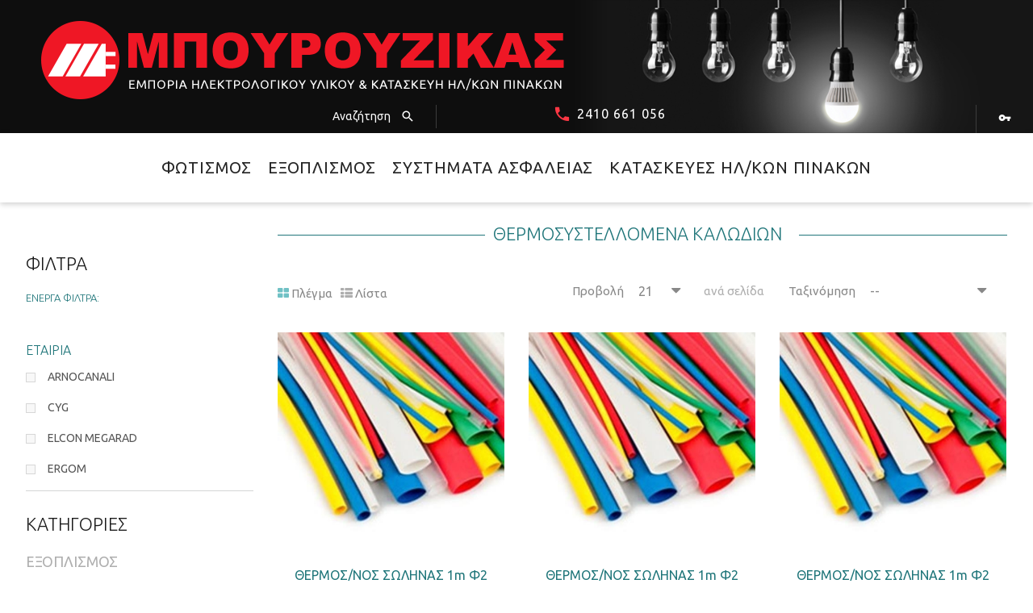

--- FILE ---
content_type: text/html; charset=utf-8
request_url: https://bourouzikas.gr/166-thermosystelomena-kalodion
body_size: 19251
content:
<!DOCTYPE HTML> <!--[if lt IE 7]><html class="no-js lt-ie9 lt-ie8 lt-ie7" lang="el-gr"><![endif]--> <!--[if IE 7]><html class="no-js lt-ie9 lt-ie8 ie7" lang="el-gr"><![endif]--> <!--[if IE 8]><html class="no-js lt-ie9 ie8" lang="el-gr"><![endif]--> <!--[if gt IE 8]><html class="no-js ie9" lang="el-gr"><![endif]--><html lang="el-gr"><head><meta charset="utf-8" /><title>Θερμοσυστελλόμενα Καλωδίων - Bourouzikas E-shop</title><meta name="theme-color" content="#0e0e0e"><meta name="msapplication-navbutton-color" content="#0e0e0e"><meta name="apple-mobile-web-app-status-bar-style" content="#0e0e0e"><meta name="generator" content="PrestaShop" /><meta name="robots" content="noindex,nofollow" /><meta name="viewport" content="width=device-width, minimum-scale=0.25, maximum-scale=1.0, initial-scale=1.0" /><meta name="apple-mobile-web-app-capable" content="yes" /><link rel="icon" type="image/vnd.microsoft.icon" href="/img/favicon.ico?1606559250" /><link rel="shortcut icon" type="image/x-icon" href="/img/favicon.ico?1606559250" /><link rel="stylesheet" href="https://bourouzikas.gr/themes/theme1367/cache/v_123_4f61c3551552dcc512d47ca6bde9ed10_all.css" media="all" />  <link rel="alternate" type="application/rss+xml" title="Θερμοσυστελλόμενα Καλωδίων - Bourouzikas E-shop" href="https://bourouzikas.gr/modules/feeder/rss.php?id_category=166&amp;orderby=price&amp;orderway=asc" /><link rel="stylesheet" href="https://fonts.googleapis.com/css?family=Ubuntu:400,300,500,700&subset=latin,greek-ext,greek,cyrillic-ext,latin-ext,cyrillic" media="all" /> <script type="application/ld+json">{		"@context": "https://schema.org",		"@type": "WebSite",		"name": "Μπουρουζίκας Βασίλειος",			"url": "https://bourouzikas.gr/"			,"potentialAction": {			"@type": "SearchAction",			"target": "https://bourouzikas.gr/search?controller=search&orderby=position&orderway=desc&search_query={search_word}",			"query-input": "required name=search_word"		}	}	{ "@context" : "https://schema.org",	  "@type" : "LocalBusiness",	  "name" : "Μπουρουζίκας Βασίλειος",  	  "address": {		"@type": "PostalAddress",		"addressLocality": "Larissa, Greece",		"postalCode": "41335",		"streetAddress": "Farsalon 170"	  },	  "description": "Εμπορία Ηλεκτρολογικού Υλικού & Kατασκευή Ηλεκτρικών Πινάκων",	  "telephone": "2410661056"	  "url" : "https://bourouzikas.gr/",	,"sameAs" : ["https://www.facebook.com/bourouzikas"]	}</script> </head><body id="category" class="category category-166 category-thermosystelomena-kalodion show-left-column hide-right-column lang_el two-columns"><div id="page"><div class="header-container"> <header id="header"><div class="box-cart-popup container"></div><div id="header_logo"> <a href="https://bourouzikas.gr/" title="Bourouzikas E-shop"> <img class="logo img-responsive" src="https://bourouzikas.gr/img/bourouzikasgr-logo-1479479272.jpg" alt="Bourouzikas E-shop" width="651" height="99"/> </a><div><div class="clearfix"><div id="header-login"><div class="current header_user_info "><a href="#" onclick="return false;"><span>Σύνδεση</span><i class="material-icons-vpn_key"></i></a></div><ul id="header-login-content" class="toogle_content"><li><form action="https://bourouzikas.gr/login" method="post" id="header_login_form"><div id="create_header_account_error" class="alert alert-danger" style="display:none;"></div><div class="form_content clearfix"><div class="form-group"> <label for="header-email">Email</label> <input class="is_required validate account_input form-control" data-validate="isEmail" type="text" id="header-email" name="header-email" value="" /></div><div class="form-group"> <label for="header-passwd">Κωδικός Πρόσβασης</label> <span><input class="is_required validate account_input form-control" type="password" data-validate="isPasswd" id="header-passwd" name="header-passwd" value="" autocomplete="off" /></span></div><p class="submit"> <button type="button" id="HeaderSubmitLogin" name="HeaderSubmitLogin" class="btn btn-default btn-sm"> <i class="fa fa-lock left"></i> Σύνδεση </button></p><p> <a href="https://bourouzikas.gr/my-account" class="create">Δημιουργήστε νέο λογαριαμό</a></p><div class="clearfix"></div></div></form></li></ul></div><div id="contact-link" > <a href="https://bourouzikas.gr/index.php?controller=contact"></a></div> <span class="shop-phone"> <i class="material-design-phone370"></i> <a href="tel:2410 661 056"> 2410 661 056 </a> </span> <div id="tmsearch"><form id="tmsearchbox" method="get" action="//bourouzikas.gr/search" > <input type="hidden" name="controller" value="search" /> <input type="hidden" name="orderby" value="position" /> <input type="hidden" name="orderway" value="desc" /> <input class="tm_search_query form-control" type="text" id="tm_search_query" name="search_query" placeholder="Αναζήτηση" value="" /> <button type="submit" name="tm_submit_search" class="button-search"> <span>Αναζήτηση</span> </button></form></div></div></div></div><div class="row-top clearfix"><div class="top_menu top-level tmmegamenu_item"><div class="menu-title tmmegamenu_item">Menu</div><ul class="menu clearfix top-level-menu tmmegamenu_item"><li class=" top-level-menu-li tmmegamenu_item it_53294408"><a class="it_53294408 top-level-menu-li-a tmmegamenu_item" href="https://bourouzikas.gr/12-fotismos">Φωτισμός</a><div class="is-megamenu tmmegamenu_item first-level-menu it_53294408"><div id="megamenu-row-1-1" class="megamenu-row row megamenu-row-1"><div id="column-1-1-1" class="megamenu-col megamenu-col-1-1 col-sm-3 "><ul class="content"><li class="category"><a href="https://bourouzikas.gr/13-fotismos-led" title="Φωτισμός LED">Φωτισμός LED</a><ul><li class="category"><a href="https://bourouzikas.gr/39-lamptires-led" title="Λαμπτήρες LED">Λαμπτήρες LED</a></li><li class="category"><a href="https://bourouzikas.gr/41-lamptires-fluorine-led" title="Λαμπτήρες Τύπου Φθορίου LED">Λαμπτήρες Τύπου Φθορίου LED</a></li><li class="category"><a href="https://bourouzikas.gr/183-&phi;&omega;&tau;&iota;&sigma;&tau;&iota;&kappa;ά-&delta;&iota;&alpha;&kappa;ό&sigma;&mu;&eta;&sigma;&eta;&sigmaf;-led" title="Φωτιστικά Διακόσμησης LED">Φωτιστικά Διακόσμησης LED</a></li><li class="category"><a href="https://bourouzikas.gr/181-fotistika-spot-led" title="Φωτιστικά Σποτ LED">Φωτιστικά Σποτ LED</a></li><li class="category"><a href="https://bourouzikas.gr/51-fotistika-epiplon-led" title="Φωτιστικά Επίπλων LED">Φωτιστικά Επίπλων LED</a></li><li class="category"><a href="https://bourouzikas.gr/53-fotistika-fluorine-led" title="Φωτιστικά Φθορίου LED">Φωτιστικά Φθορίου LED</a></li><li class="category"><a href="https://bourouzikas.gr/54-&epsilon;&pi;&alpha;&gamma;&gamma;&epsilon;&lambda;&mu;&alpha;&tau;&iota;&kappa;ά-&phi;&omega;&tau;&iota;&sigma;&tau;&iota;&kappa;ά-led" title="Επαγγελματικά Φωτιστικά LED">Επαγγελματικά Φωτιστικά LED</a></li><li class="category"><a href="https://bourouzikas.gr/49-fotistika-panel-led" title="Φωτιστικά Πάνελ LED">Φωτιστικά Πάνελ LED</a></li><li class="category"><a href="https://bourouzikas.gr/52-fotistika-asfaleias-led" title="Φωτιστικά Ασφαλείας LED">Φωτιστικά Ασφαλείας LED</a></li><li class="category"><a href="https://bourouzikas.gr/40-tainies-led" title="Ταινίες LED">Ταινίες LED</a></li><li class="category"><a href="https://bourouzikas.gr/43-modulakia-led" title="Μοντουλάκια LED">Μοντουλάκια LED</a></li><li class="category"><a href="https://bourouzikas.gr/55-exartimata-led" title="Εξαρτήματα LED ">Εξαρτήματα LED </a><ul><li class="category"><a href="https://bourouzikas.gr/56-trofodotika-metasximatistes" title="Τροφοδοτικά και Μετασχηματιστές">Τροφοδοτικά και Μετασχηματιστές</a></li><li class="category"><a href="https://bourouzikas.gr/57-controller-dimer-gia-tainies-led" title="Κοντρόλερ & Ντίμερ για Ταινίες LED">Κοντρόλερ & Ντίμερ για Ταινίες LED</a></li><li class="category"><a href="https://bourouzikas.gr/186-&epsilon;&xi;&alpha;&rho;&tau;ή&mu;&alpha;&tau;&alpha;-&gamma;&iota;&alpha;-&tau;&alpha;&iota;&nu;ί&epsilon;&sigmaf;-led" title="Εξαρτήματα για Ταινίες LED">Εξαρτήματα για Ταινίες LED</a></li></ul></li><li class="category"><a href="https://bourouzikas.gr/48-&phi;&omega;&tau;&iota;&sigma;&tau;&iota;&kappa;ά-&kappa;ή&pi;&omicron;&upsilon;-led" title="Φωτιστικά Κήπου LED">Φωτιστικά Κήπου LED</a></li><li class="category"><a href="https://bourouzikas.gr/45-&phi;&omega;&tau;&iota;&sigma;&tau;&iota;&kappa;ά-&epsilon;&xi;&omega;&tau;&epsilon;&rho;&iota;&kappa;ά-&omicron;&rho;&omicron;&phi;ή&sigmaf;-led" title="Φωτιστικά Εξωτερικά Οροφής LED">Φωτιστικά Εξωτερικά Οροφής LED</a></li><li class="category"><a href="https://bourouzikas.gr/184-&phi;&omega;&tau;&iota;&sigma;&tau;&iota;&kappa;ά-&epsilon;&xi;&omega;&tau;&epsilon;&rho;&iota;&kappa;ά-&epsilon;&pi;ί&tau;&omicron;&iota;&chi;&alpha;-led" title="Φωτιστικά Εξωτερικά Επίτοιχα LED">Φωτιστικά Εξωτερικά Επίτοιχα LED</a></li><li class="category"><a href="https://bourouzikas.gr/46-&phi;&omega;&tau;&iota;&sigma;&tau;&iota;&kappa;ά-&epsilon;&xi;&omega;&tau;&epsilon;&rho;&iota;&kappa;ά-&chi;&omega;&nu;&epsilon;&upsilon;&tau;ά-led" title="Φωτιστικά Εξωτερικά Χωνευτά LED ">Φωτιστικά Εξωτερικά Χωνευτά LED </a></li><li class="category"><a href="https://bourouzikas.gr/44-provoleis-led" title="Προβολείς LED">Προβολείς LED</a></li><li class="category"><a href="https://bourouzikas.gr/182-fotistika-dromou-led" title="Φωτιστικά Δρόμου LED">Φωτιστικά Δρόμου LED</a></li></ul></li></ul></div><div id="column-1-1-2" class="megamenu-col megamenu-col-1-2 col-sm-3 "><ul class="content"><li class="category"><a href="https://bourouzikas.gr/15-lamptires" title="Λαμπτήρες">Λαμπτήρες</a><ul><li class="category"><a href="https://bourouzikas.gr/64-lamptires-led" title="Λαμπτήρες LED">Λαμπτήρες LED</a></li><li class="category"><a href="https://bourouzikas.gr/66-lamptires-oikonomias" title="Λαμπτήρες Οικονομίας">Λαμπτήρες Οικονομίας</a></li><li class="category"><a href="https://bourouzikas.gr/65-lamptires-fluorine" title="Λαμπτήρες Φθορίου">Λαμπτήρες Φθορίου</a></li><li class="category"><a href="https://bourouzikas.gr/67-lamptires-alogonou" title="Λαμπτήρες Αλογόνου">Λαμπτήρες Αλογόνου</a></li><li class="category"><a href="https://bourouzikas.gr/68-lamptires-ekenosis" title="Λαμπτήρες Εκκένωσης">Λαμπτήρες Εκκένωσης</a></li><li class="category"><a href="https://bourouzikas.gr/179-vintage-edison" title="Vintage Edison">Vintage Edison</a></li></ul></li><li class="category"><a href="https://bourouzikas.gr/16-provoleis" title="Προβολείς">Προβολείς</a><ul><li class="category"><a href="https://bourouzikas.gr/69-provoleis-led" title="Προβολείς LED">Προβολείς LED</a></li><li class="category"><a href="https://bourouzikas.gr/70-provoleis-alogonou" title="Προβολείς Αλογόνου">Προβολείς Αλογόνου</a></li><li class="category"><a href="https://bourouzikas.gr/71-provoleis-alogonou-metallou" title="Προβολείς Αλογόνου Μετάλλου">Προβολείς Αλογόνου Μετάλλου</a></li></ul></li></ul></div><div id="column-1-1-3" class="megamenu-col megamenu-col-1-3 col-sm-3 "><ul class="content"><li class="category"><a href="https://bourouzikas.gr/17-&phi;&omega;&tau;&iota;&sigma;&mu;ό&sigmaf;-&epsilon;&sigma;&omega;&tau;&epsilon;&rho;&iota;&kappa;&omicron;ύ-&chi;ώ&rho;&omicron;&upsilon;" title="Φωτισμός Εσωτερικού Χώρου">Φωτισμός Εσωτερικού Χώρου</a><ul><li class="category"><a href="https://bourouzikas.gr/81-&mu;&omicron;&nu;&tau;έ&rho;&nu;&omicron;&sigmaf;-&phi;&omega;&tau;&iota;&sigma;&mu;ό&sigmaf;" title="Μοντέρνος Φωτισμός">Μοντέρνος Φωτισμός</a></li><li class="category"><a href="https://bourouzikas.gr/191-&kappa;&lambda;&alpha;&sigma;&iota;&kappa;ό&sigmaf;-&phi;&omega;&tau;&iota;&sigma;&mu;ό&sigmaf;" title="Κλασικός Φωτισμός">Κλασικός Φωτισμός</a></li><li class="category"><a href="https://bourouzikas.gr/196-&phi;&omega;&tau;&iota;&sigma;&mu;ό&sigmaf;-vintage-retro" title="Φωτισμός Vintage / Retro">Φωτισμός Vintage / Retro</a></li><li class="category"><a href="https://bourouzikas.gr/82-&phi;&omega;&tau;&iota;&sigma;&mu;ό&sigmaf;-&pi;&alpha;&iota;&delta;&iota;&kappa;&omicron;ύ-&delta;&omega;&mu;&alpha;&tau;ί&omicron;&upsilon;" title="Φωτισμός Παιδικού Δωματίου">Φωτισμός Παιδικού Δωματίου</a></li><li class="category"><a href="https://bourouzikas.gr/75-&phi;&omega;&tau;&iota;&sigma;&mu;ό&sigmaf;-&mu;&pi;ά&nu;&iota;&omicron;&upsilon;" title="Φωτισμός Μπάνιου">Φωτισμός Μπάνιου</a></li><li class="category"><a href="https://bourouzikas.gr/195-&alpha;&pi;&lambda;ί&kappa;&epsilon;&sigmaf;-&pi;&lambda;&alpha;&phi;&omicron;&nu;&iota;έ&rho;&epsilon;&sigmaf;" title="Απλίκες / Πλαφονιέρες">Απλίκες / Πλαφονιέρες</a></li><li class="category"><a href="https://bourouzikas.gr/192-&sigma;&pi;&omicron;&tau;" title="Σποτ">Σποτ</a><ul><li class="category"><a href="https://bourouzikas.gr/198-&sigma;&pi;&omicron;&tau;-&omicron;&rho;&omicron;&phi;ή&sigmaf;-&tau;&omicron;ί&chi;&omicron;&upsilon;" title="Σποτ Οροφής / Τοίχου ">Σποτ Οροφής / Τοίχου </a></li><li class="category"><a href="https://bourouzikas.gr/199-&chi;&omega;&nu;&epsilon;&upsilon;&tau;ά-&sigma;&pi;&omicron;&tau;" title="Χωνευτά Σποτ">Χωνευτά Σποτ</a></li></ul></li><li class="category"><a href="https://bourouzikas.gr/85-&kappa;&epsilon;&rho;&alpha;&mu;&iota;&kappa;ά" title="Κεραμικά ">Κεραμικά </a></li><li class="category"><a href="https://bourouzikas.gr/204-&tau;&alpha;&iota;&nu;ί&epsilon;&sigmaf;-led" title="Ταινίες LED">Ταινίες LED</a></li><li class="category"><a href="https://bourouzikas.gr/203-&phi;&omega;&tau;&iota;&sigma;&mu;ό&sigmaf;-&epsilon;&pi;ί&pi;&lambda;&omega;&nu;-led" title="Φωτισμός Επίπλων LED">Φωτισμός Επίπλων LED</a></li><li class="category"><a href="https://bourouzikas.gr/193-&pi;&omicron;&rho;&tau;&alpha;&tau;ί&phi;-&gamma;&rho;&alpha;&phi;&epsilon;ί&omicron;&upsilon;" title="Πορτατίφ / Γραφείου">Πορτατίφ / Γραφείου</a></li><li class="category"><a href="https://bourouzikas.gr/84-&epsilon;&pi;&iota;&delta;&alpha;&pi;έ&delta;&iota;&omicron;&sigmaf;-&phi;&omega;&tau;&iota;&sigma;&mu;ό&sigmaf;" title="Επιδαπέδιος Φωτισμός">Επιδαπέδιος Φωτισμός</a></li><li class="category"><a href="https://bourouzikas.gr/210-&phi;&omega;&tau;&iota;&sigma;&mu;ό&sigmaf;-&xi;&epsilon;&nu;&omicron;&delta;&omicron;&chi;&epsilon;ί&omicron;&upsilon;" title="Φωτισμός Ξενοδοχείου">Φωτισμός Ξενοδοχείου</a></li></ul></li><li class="category"><a href="https://bourouzikas.gr/19-fotismos-exoterkou-xorou" title="Φωτισμός Εξωτερικού Χώρου">Φωτισμός Εξωτερικού Χώρου</a><ul><li class="category"><a href="https://bourouzikas.gr/190-&phi;&omega;&tau;&iota;&sigma;&tau;&iota;&kappa;ά-&epsilon;&delta;ά&phi;&omicron;&upsilon;&sigmaf;-&kappa;&omicron;&lambda;&omega;&nu;ά&kappa;&iota;&alpha;-led" title="Φωτιστικά Εδάφους / Κολωνάκια LED">Φωτιστικά Εδάφους / Κολωνάκια LED</a></li><li class="category"><a href="https://bourouzikas.gr/97-&mu;&pi;ά&lambda;&epsilon;&sigmaf;-&kappa;ή&pi;&omicron;&upsilon;" title="Μπάλες Κήπου">Μπάλες Κήπου</a></li><li class="category"><a href="https://bourouzikas.gr/96-&phi;&omega;&tau;&iota;&sigma;&tau;&iota;&kappa;ά-&phi;&alpha;&nu;&alpha;&rho;ά&kappa;&iota;&alpha;" title="Φωτιστικά Φαναράκια">Φωτιστικά Φαναράκια</a></li><li class="category"><a href="https://bourouzikas.gr/202-&phi;&omega;&tau;&iota;&sigma;&tau;&iota;&kappa;ά-&alpha;&pi;&lambda;ί&kappa;&epsilon;&sigmaf;-&omicron;&rho;&omicron;&phi;ή&sigmaf;" title="Φωτιστικά Απλίκες / Οροφής ">Φωτιστικά Απλίκες / Οροφής </a></li><li class="category"><a href="https://bourouzikas.gr/185-&phi;&omega;&tau;&iota;&sigma;&tau;&iota;&kappa;ά-&epsilon;&pi;ί&tau;&omicron;&iota;&chi;&alpha;-led" title="Φωτιστικά Επίτοιχα LED">Φωτιστικά Επίτοιχα LED</a></li><li class="category"><a href="https://bourouzikas.gr/180-&phi;&omega;&tau;&iota;&sigma;&tau;&iota;&kappa;ά-&chi;&omega;&nu;&epsilon;&upsilon;&tau;ά-&tau;&omicron;ί&chi;&omicron;&upsilon;-&epsilon;&delta;ά&phi;&omicron;&upsilon;&sigmaf;" title="Φωτιστικά Χωνευτά Τοίχου / Εδάφους">Φωτιστικά Χωνευτά Τοίχου / Εδάφους</a></li><li class="category"><a href="https://bourouzikas.gr/187-&phi;&omega;&tau;&iota;&sigma;&tau;&iota;&kappa;ά-&gamma;&iota;&alpha;-&pi;&iota;&sigma;ί&nu;&alpha;-&sigma;&upsilon;&nu;&tau;&rho;&iota;&beta;ά&nu;&iota;" title="Φωτιστικά για Πισίνα / Συντριβάνι">Φωτιστικά για Πισίνα / Συντριβάνι</a></li><li class="category"><a href="https://bourouzikas.gr/201-&phi;&omega;&tau;&iota;&sigma;&tau;&iota;&kappa;ά-&kappa;&omicron;&lambda;ώ&nu;&epsilon;&sigmaf;" title="Φωτιστικά Κολώνες">Φωτιστικά Κολώνες</a></li><li class="category"><a href="https://bourouzikas.gr/80-fotistika-dromou" title="Φωτιστικά Δρόμου">Φωτιστικά Δρόμου</a></li></ul></li></ul></div><div id="column-1-1-4" class="megamenu-col megamenu-col-1-4 col-sm-3 "><ul class="content"><li class="category"><a href="https://bourouzikas.gr/18-&beta;&iota;&omicron;&mu;&eta;&chi;&alpha;&nu;&iota;&kappa;ό&sigmaf;-&epsilon;&pi;&alpha;&gamma;&gamma;&epsilon;&lambda;&mu;&alpha;&tau;&iota;&kappa;ό&sigmaf;-&phi;&omega;&tau;&iota;&sigma;&mu;ό&sigmaf;" title="Βιομηχανικός / Επαγγελματικός Φωτισμός">Βιομηχανικός / Επαγγελματικός Φωτισμός</a><ul><li class="category"><a href="https://bourouzikas.gr/76-&phi;&omega;&tau;&iota;&sigma;&tau;&iota;&kappa;ά-&tau;ύ&pi;&omicron;&upsilon;-&kappa;&alpha;&mu;&pi;ά&nu;&epsilon;&sigmaf;" title="Φωτιστικά Τύπου Καμπάνες">Φωτιστικά Τύπου Καμπάνες</a></li><li class="category"><a href="https://bourouzikas.gr/88-&phi;&omega;&tau;&iota;&sigma;&tau;&iota;&kappa;ά-&rho;ά&gamma;&alpha;&sigmaf;-&sigma;&pi;&omicron;&tau;-led" title="Φωτιστικά Ράγας Σποτ LED">Φωτιστικά Ράγας Σποτ LED</a></li><li class="category"><a href="https://bourouzikas.gr/62-&phi;&omega;&tau;&iota;&sigma;&tau;&iota;&kappa;ά-&alpha;&sigma;&phi;&alpha;&lambda;&epsilon;ί&alpha;&sigmaf;-led" title="Φωτιστικά Ασφαλείας LED">Φωτιστικά Ασφαλείας LED</a></li><li class="category"><a href="https://bourouzikas.gr/73-&phi;&omega;&tau;&iota;&sigma;&tau;&iota;&kappa;ά-&phi;&theta;&omicron;&rho;ί&omicron;&upsilon;" title="Φωτιστικά Φθορίου">Φωτιστικά Φθορίου</a></li><li class="category"><a href="https://bourouzikas.gr/74-stegana-fotistika" title="Στεγανά Φωτιστικά">Στεγανά Φωτιστικά</a></li><li class="category"><a href="https://bourouzikas.gr/197-&alpha;&nu;&epsilon;&mu;&iota;&sigma;&tau;ή&rho;&alpha;&sigmaf;-&omicron;&rho;&omicron;&phi;ή&sigmaf;" title="Ανεμιστήρας Οροφής ">Ανεμιστήρας Οροφής </a></li></ul></li></ul></div></div></div></li><li class=" top-level-menu-li tmmegamenu_item it_32416771"><a class="it_32416771 top-level-menu-li-a tmmegamenu_item" href="https://bourouzikas.gr/20-exoplismos">Εξοπλισμός</a><div class="is-megamenu tmmegamenu_item first-level-menu it_32416771"><div id="megamenu-row-2-1" class="megamenu-row row megamenu-row-1"><div id="column-2-1-1" class="megamenu-col megamenu-col-1-1 col-sm-5 "><ul class="content"><li class="category"><a href="https://bourouzikas.gr/26-epaggelmatikos-exoplismos" title="Επαγγελματικός / Βιομηχανικός">Επαγγελματικός / Βιομηχανικός</a><ul><li class="category"><a href="https://bourouzikas.gr/103-aytomatoi-diakoptes" title="Αυτόματοι Διακόπτες">Αυτόματοι Διακόπτες</a><ul><li class="category"><a href="https://bourouzikas.gr/120-mikroaytomates-asfaleies" title="Μικροαυτόματες Ασφάλειες">Μικροαυτόματες Ασφάλειες</a></li><li class="category"><a href="https://bourouzikas.gr/121-ragodiakoptes" title="Ραγοδιακόπτες">Ραγοδιακόπτες</a></li><li class="category"><a href="https://bourouzikas.gr/122-diakoptes-apomonosis" title="Διακόπτες Απομόνωσης">Διακόπτες Απομόνωσης</a></li><li class="category"><a href="https://bourouzikas.gr/123-diakoptes-metagogis" title="Διακόπτες Μεταγωγής">Διακόπτες Μεταγωγής</a></li><li class="category"><a href="https://bourouzikas.gr/124-diakoptes-isxyos" title="Διακόπτες Ισχύος">Διακόπτες Ισχύος</a></li><li class="category"><a href="https://bourouzikas.gr/125-voithitika-exartimata-diakoptes" title="Βοηθητικά Εξαρτήματα για Διακόπτες">Βοηθητικά Εξαρτήματα για Διακόπτες</a></li><li class="category"><a href="https://bourouzikas.gr/126-rele-diarrois" title="Ρελέ Διαρροής">Ρελέ Διαρροής</a></li><li class="category"><a href="https://bourouzikas.gr/127-antikeraynika" title="Αντικεραυνικά">Αντικεραυνικά</a></li></ul></li><li class="category"><a href="https://bourouzikas.gr/104-rele-thermika" title="Ρελέ / Θερμικά">Ρελέ / Θερμικά</a><ul><li class="category"><a href="https://bourouzikas.gr/128-rele-xamilis-tasis" title="Ρελέ Χαμηλής Τάσης">Ρελέ Χαμηλής Τάσης</a></li><li class="category"><a href="https://bourouzikas.gr/129-rele-piknoton" title="Ρελέ Πυκνωτών">Ρελέ Πυκνωτών</a></li><li class="category"><a href="https://bourouzikas.gr/130-exartimata-rele" title="Εξαρτήματα για Ρελέ">Εξαρτήματα για Ρελέ</a></li><li class="category"><a href="https://bourouzikas.gr/131-thermika" title="Θερμικά">Θερμικά</a></li></ul></li><li class="category"><a href="https://bourouzikas.gr/105-piknotes" title="Πυκνωτές">Πυκνωτές</a></li><li class="category"><a href="https://bourouzikas.gr/106-thermomagnitika" title="Θερμομαγνητικά">Θερμομαγνητικά</a></li><li class="category"><a href="https://bourouzikas.gr/107-inverter-soft-starter" title="Inverter / Soft Starter">Inverter / Soft Starter</a></li><li class="category"><a href="https://bourouzikas.gr/108-xronodiakoptes-rele-syskeves-metrisis" title="Χρονοδιακόπτες, Ρελέ & Συσκευές Μέτρησης">Χρονοδιακόπτες, Ρελέ & Συσκευές Μέτρησης</a><ul><li class="category"><a href="https://bourouzikas.gr/132-xronodiakoptes" title="Χρονοδιακόπτες">Χρονοδιακόπτες</a></li><li class="category"><a href="https://bourouzikas.gr/133-mikrorele" title="Μικρορελέ">Μικρορελέ</a></li><li class="category"><a href="https://bourouzikas.gr/134-rele-solid-state" title="Ρελέ Solid State">Ρελέ Solid State</a></li><li class="category"><a href="https://bourouzikas.gr/135-metasximatistes-entasews" title="Μετασχηματιστές Εντάσεως">Μετασχηματιστές Εντάσεως</a></li><li class="category"><a href="https://bourouzikas.gr/136-psifiakoi-metrites" title="Ψηφιακοί Μετρητές">Ψηφιακοί Μετρητές</a></li><li class="category"><a href="https://bourouzikas.gr/137-ό&rho;&gamma;&alpha;&nu;&alpha;&mu;&epsilon;&tau;&rho;&eta;&tau;έ&sigmaf;-&theta;&epsilon;&rho;&mu;&omicron;&kappa;&rho;&alpha;&sigma;ί&alpha;&sigmaf;" title="Όργανα/Μετρητές Θερμοκρασίας">Όργανα/Μετρητές Θερμοκρασίας</a></li><li class="category"><a href="https://bourouzikas.gr/138-amperometra-voltometra" title="Αμπερόμετρα / Βολτόμετρα">Αμπερόμετρα / Βολτόμετρα</a></li></ul></li><li class="category"><a href="https://bourouzikas.gr/109-ylika-aytomatismou-parakolouthisi-elegxos" title="Υλικά Αυτοματισμού, Παρακολούθησης & Ελέγχου">Υλικά Αυτοματισμού, Παρακολούθησης & Ελέγχου</a><ul><li class="category"><a href="https://bourouzikas.gr/139-termatikoi-diakoptes" title="Τερματικοί Διακόπτες">Τερματικοί Διακόπτες</a></li><li class="category"><a href="https://bourouzikas.gr/140-epagogikoi-aisthitires" title="Επαγωγικοί Αισθητήρες">Επαγωγικοί Αισθητήρες</a></li><li class="category"><a href="https://bourouzikas.gr/141-xoritikoi-aisthitires" title="Χωρητικοί Αισθητήρες">Χωρητικοί Αισθητήρες</a></li><li class="category"><a href="https://bourouzikas.gr/142-fotoilektrikoi-aisthitires" title="Φωτοηλεκτρικοί Αισθητήρες">Φωτοηλεκτρικοί Αισθητήρες</a></li><li class="category"><a href="https://bourouzikas.gr/143-floter" title="Φλοτέρ">Φλοτέρ</a></li><li class="category"><a href="https://bourouzikas.gr/144-trofodotika" title="Τροφοδοτικά">Τροφοδοτικά</a></li><li class="category"><a href="https://bourouzikas.gr/145-peristrofikoi-diakoptes" title="Περιστροφικοί Διακόπτες">Περιστροφικοί Διακόπτες</a></li><li class="category"><a href="https://bourouzikas.gr/146-button-lyxnies-led" title="Μπουτόν & Λυχνίες LED">Μπουτόν & Λυχνίες LED</a></li><li class="category"><a href="https://bourouzikas.gr/148-faroi-faroseirines" title="Φάροι & Φαροσειρήνες">Φάροι & Φαροσειρήνες</a></li><li class="category"><a href="https://bourouzikas.gr/149-aisthitires-anixneytes-kapnou" title="Αισθητήρες – Ανιχνευτές Καπνού">Αισθητήρες – Ανιχνευτές Καπνού</a></li></ul></li><li class="category"><a href="https://bourouzikas.gr/110-syskeves-prostasias-diakoptes-apomonosis" title="Συσκευές προστασίας Υψηλής Ικανότητας & Διακόπτες Απομόνωσης">Συσκευές προστασίας Υψηλής Ικανότητας & Διακόπτες Απομόνωσης</a><ul><li class="category"><a href="https://bourouzikas.gr/150-vaseis-porselani" title="Βάσεις από Πορσελάνη">Βάσεις από Πορσελάνη</a></li><li class="category"><a href="https://bourouzikas.gr/152-asfaleies-ypsilis-ikanotitas" title="Ασφάλειες Υψηλής Ικανότητας">Ασφάλειες Υψηλής Ικανότητας</a></li><li class="category"><a href="https://bourouzikas.gr/153-asfaleioapozeyktes" title="Ασφαλειοαποζεύκτες">Ασφαλειοαποζεύκτες</a></li><li class="category"><a href="https://bourouzikas.gr/154-koudounia-ragas" title="Κουδούνια ράγας">Κουδούνια ράγας</a></li></ul></li><li class="category"><a href="https://bourouzikas.gr/111-viomixanika-fis-prizes" title="Βιομηχανικά Φις & Πρίζες">Βιομηχανικά Φις & Πρίζες</a><ul><li class="category"><a href="https://bourouzikas.gr/155-arsenika-viomixanika-fis" title="Αρσενικά Βιομηχανικά Φις">Αρσενικά Βιομηχανικά Φις</a></li><li class="category"><a href="https://bourouzikas.gr/156-thilika-viomixanika-fis" title="Θηλυκά Βιομηχανικά Φις">Θηλυκά Βιομηχανικά Φις</a></li><li class="category"><a href="https://bourouzikas.gr/157-arsenikes-epitoixes-viomixanikes-prizes" title="Αρσενικές Επίτοιχες Βιομηχανικές Πρίζες">Αρσενικές Επίτοιχες Βιομηχανικές Πρίζες</a></li><li class="category"><a href="https://bourouzikas.gr/158-thilikes-epitoixes-viomixanikes-prizes" title="Θηλυκές Επίτοιχες Βιομηχανικές Πρίζες">Θηλυκές Επίτοιχες Βιομηχανικές Πρίζες</a></li><li class="category"><a href="https://bourouzikas.gr/159-thilikes-xoneytes-viomixanikes-prizes" title="Θηλυκές Χωνευτές Βιομηχανικές Πρίζες">Θηλυκές Χωνευτές Βιομηχανικές Πρίζες</a></li><li class="category"><a href="https://bourouzikas.gr/211-&mu;&epsilon;&tau;&alpha;&lambda;&lambda;&iota;&kappa;&alpha;-&phi;&iota;&sigmaf;-&pi;&rho;ί&zeta;&epsilon;&sigmaf;" title="Μεταλλικα Φις & Πρίζες">Μεταλλικα Φις & Πρίζες</a></li></ul></li><li class="category"><a href="https://bourouzikas.gr/112-pinakes-koutia" title="Πίνακες & Κουτιά">Πίνακες & Κουτιά</a><ul><li class="category"><a href="https://bourouzikas.gr/212-&epsilon;&xi;&alpha;&rho;&tau;&eta;&mu;&alpha;&tau;&alpha;-&kappa;&iota;&beta;&omega;&tau;&iota;&omega;&nu;-&pi;&epsilon;&delta;&iota;&omega;&nu;" title="ΕΞΑΡΤΗΜΑΤΑ ΚΙΒΩΤΙΩΝ - ΠΕΔΙΩΝ">ΕΞΑΡΤΗΜΑΤΑ ΚΙΒΩΤΙΩΝ - ΠΕΔΙΩΝ</a></li></ul></li><li class="category"><a href="https://bourouzikas.gr/113-stegana-koutia" title="Στεγανά Κουτιά">Στεγανά Κουτιά</a></li><li class="category"><a href="https://bourouzikas.gr/114-solines-spiral" title="Σωλήνες / Σπιράλ">Σωλήνες / Σπιράλ</a></li><li class="category"><a href="https://bourouzikas.gr/115-akrodektes-kalodiwn" title="Ακροδέκτες Καλωδίων">Ακροδέκτες Καλωδίων</a></li><li class="category"><a href="https://bourouzikas.gr/116-&sigma;&upsilon;&nu;&delta;&epsilon;&sigma;&eta;-&sigma;&eta;&mu;&alpha;&nu;&sigma;&eta;-&sigma;&tau;&eta;&rho;&iota;&xi;&eta;-&kappa;&alpha;&lambda;&omega;&delta;&iota;&omega;&nu;&mu;&pi;&alpha;&rho;&omega;&nu;" title="ΣΥΝΔΕΣΗ-ΣΗΜΑΝΣΗ-ΣΤΗΡΙΞΗ ΚΑΛΩΔΙΩΝ/ΜΠΑΡΩΝ">ΣΥΝΔΕΣΗ-ΣΗΜΑΝΣΗ-ΣΤΗΡΙΞΗ ΚΑΛΩΔΙΩΝ/ΜΠΑΡΩΝ</a><ul><li class="category"><a href="https://bourouzikas.gr/215-cables" title="Καλώδια">Καλώδια</a></li><li class="category"><a href="https://bourouzikas.gr/160-raga-stirixis" title="Ράγα Στήριξης">Ράγα Στήριξης</a></li><li class="category"><a href="https://bourouzikas.gr/161-stypiothliptes" title="Στυπιοθλήπτες">Στυπιοθλήπτες</a></li><li class="category"><a href="https://bourouzikas.gr/162-barakia-monotires" title="Μπαράκια / Μονωτήρες">Μπαράκια / Μονωτήρες</a></li><li class="category"><a href="https://bourouzikas.gr/163-monotikes-tainies" title="Μονωτικές ταινίες">Μονωτικές ταινίες</a></li><li class="category"><a href="https://bourouzikas.gr/164-stereotika-karfia-roka" title="Στερεωτικά Καρφιά Ρόκα">Στερεωτικά Καρφιά Ρόκα</a></li><li class="category"><a href="https://bourouzikas.gr/165-simansi-kalodiwn" title="Σήμανση Καλωδίων">Σήμανση Καλωδίων</a></li><li class="sfHoverForce category"><a href="https://bourouzikas.gr/166-thermosystelomena-kalodion" title="Θερμοσυστελλόμενα Καλωδίων">Θερμοσυστελλόμενα Καλωδίων</a></li><li class="category"><a href="https://bourouzikas.gr/167-klemes-ragas-exartimata" title="Κλέμμες Ράγας & Εξαρτήματα">Κλέμμες Ράγας & Εξαρτήματα</a></li><li class="category"><a href="https://bourouzikas.gr/168-dematika" title="Δεματικά">Δεματικά</a></li><li class="category"><a href="https://bourouzikas.gr/169-polypriza-baladezes" title="Πολύπριζα / Μπαλαντέζες">Πολύπριζα / Μπαλαντέζες</a></li><li class="category"><a href="https://bourouzikas.gr/170-fis" title="Φις">Φις</a></li><li class="category"><a href="https://bourouzikas.gr/171-kanalia" title="Πλαστικά / Μεταλλικά Κανάλια & Εξαρτήματα">Πλαστικά / Μεταλλικά Κανάλια & Εξαρτήματα</a></li><li class="category"><a href="https://bourouzikas.gr/172-metasximatistes" title="Μετασχηματιστές">Μετασχηματιστές</a></li><li class="category"><a href="https://bourouzikas.gr/173-exartimata-ekkinisis-lamptiron" title="Εξαρτήματα Εκκίνησης Λαμπτήρων">Εξαρτήματα Εκκίνησης Λαμπτήρων</a></li><li class="category"><a href="https://bourouzikas.gr/174-doui" title="Ντουί">Ντουί</a></li><li class="category"><a href="https://bourouzikas.gr/175-anixneytes-kinisis-me-fotokyttaro" title="Ανιχνευτές Κίνησης με Φωτοκύτταρο">Ανιχνευτές Κίνησης με Φωτοκύτταρο</a></li><li class="category"><a href="https://bourouzikas.gr/176-fotoaisthitires" title="Φωτοαισθητήρες">Φωτοαισθητήρες</a></li></ul></li><li class="category"><a href="https://bourouzikas.gr/117-&epsilon;&rho;&gamma;&alpha;&lambda;&epsilon;&iota;&alpha;-&phi;&omicron;&rho;&eta;&tau;&alpha;-&omicron;&rho;&gamma;&alpha;&nu;&alpha;-&mu;&epsilon;&tau;&rho;&eta;&sigma;&eta;-&epsilon;&lambda;&epsilon;&gamma;&chi;&omicron;&upsilon;" title="ΕΡΓΑΛΕΙΑ-ΦΟΡΗΤΑ ΟΡΓΑΝΑ ΜΕΤΡΗΣΗ & ΕΛΕΓΧΟΥ">ΕΡΓΑΛΕΙΑ-ΦΟΡΗΤΑ ΟΡΓΑΝΑ ΜΕΤΡΗΣΗ & ΕΛΕΓΧΟΥ</a></li></ul></li></ul></div><div id="column-2-1-2" class="megamenu-col megamenu-col-1-2 col-sm-5 "><ul class="content"><li class="category"><a href="https://bourouzikas.gr/27-oikiakos-exoplismos" title="Οικιακός">Οικιακός</a><ul><li class="category"><a href="https://bourouzikas.gr/28-&delta;&iota;&alpha;&kappa;ό&pi;&tau;&epsilon;&sigmaf;-&phi;&omega;&tau;&iota;&sigma;&mu;&omicron;ύ" title="Διακόπτες Φωτισμού">Διακόπτες Φωτισμού</a><ul><li class="category"><a href="https://bourouzikas.gr/33-&delta;&iota;&alpha;&kappa;ό&pi;&tau;&epsilon;&sigmaf;-&epsilon;&sigma;&omega;&tau;&epsilon;&rho;&iota;&kappa;&omicron;ύ-&chi;ώ&rho;&omicron;&upsilon;" title="Διακόπτες Εσωτερικού Χώρου">Διακόπτες Εσωτερικού Χώρου</a></li><li class="category"><a href="https://bourouzikas.gr/29-&delta;&iota;&alpha;&kappa;ό&pi;&tau;&epsilon;&sigmaf;-&epsilon;&xi;&omega;&tau;&epsilon;&rho;&iota;&kappa;&omicron;ύ-&chi;ώ&rho;&omicron;&upsilon;" title="Διακόπτες Εξωτερικού Χώρου">Διακόπτες Εξωτερικού Χώρου</a></li><li class="category"><a href="https://bourouzikas.gr/35-koudounia" title="Κουδούνια">Κουδούνια</a></li></ul></li><li class="category"><a href="https://bourouzikas.gr/36-thyrotilefona-thyrotileoraseis" title="Θυροτηλέφωνα / Θυροτηλεοράσεις ">Θυροτηλέφωνα / Θυροτηλεοράσεις </a></li><li class="category"><a href="https://bourouzikas.gr/208-&theta;&epsilon;&rho;&mu;&omicron;&sigma;&tau;ά&tau;&epsilon;&sigmaf;-&chi;ώ&rho;&omicron;&upsilon;" title="Θερμοστάτες Χώρου">Θερμοστάτες Χώρου</a></li><li class="category"><a href="https://bourouzikas.gr/213-ups" title="UPS">UPS</a></li><li class="category"><a href="https://bourouzikas.gr/30-polypriza-baladezes" title="Πολύπριζα / Μπαλαντέζες">Πολύπριζα / Μπαλαντέζες</a></li><li class="category"><a href="https://bourouzikas.gr/206-&kappa;&epsilon;&rho;&alpha;ί&epsilon;&sigmaf;" title="Κεραίες">Κεραίες</a></li><li class="category"><a href="https://bourouzikas.gr/207-&epsilon;&nu;&iota;&sigma;&chi;&upsilon;&tau;έ&sigmaf;-&sigma;ή&mu;&alpha;&tau;&omicron;&sigmaf;" title="Ενισχυτές Σήματος">Ενισχυτές Σήματος</a></li><li class="category"><a href="https://bourouzikas.gr/32-anemistires" title="Ανεμιστήρες">Ανεμιστήρες</a></li><li class="category"><a href="https://bourouzikas.gr/209-&tau;&eta;&lambda;&epsilon;&phi;&omega;&nu;&iota;&kappa;έ&sigmaf;-&sigma;&upsilon;&sigma;&kappa;&epsilon;&upsilon;έ&sigmaf;" title="Τηλεφωνικές Συσκευές">Τηλεφωνικές Συσκευές</a></li><li class="category"><a href="https://bourouzikas.gr/205-anixneutes" title="Ανιχνευτές Κίνησης & Φωτεινότητας">Ανιχνευτές Κίνησης & Φωτεινότητας</a></li><li class="category"><a href="https://bourouzikas.gr/31-bataries" title="Μπαταρίες">Μπαταρίες</a></li></ul></li></ul></div></div></div></li><li class=" top-level-menu-li tmmegamenu_item it_33368323"><a class="it_33368323 top-level-menu-li-a tmmegamenu_item" href="https://bourouzikas.gr/21-systimata-asfaleias">Συστήματα Ασφαλείας </a><div class="is-megamenu tmmegamenu_item first-level-menu it_33368323"><div id="megamenu-row-3-1" class="megamenu-row row megamenu-row-1"><div id="column-3-1-1" class="megamenu-col megamenu-col-1-1 col-sm-3 "><ul class="content"><li class="category"><a href="https://bourouzikas.gr/22-cameras" title="Κάμερες">Κάμερες</a></li></ul></div><div id="column-3-1-2" class="megamenu-col megamenu-col-1-2 col-sm-3 "><ul class="content"><li class="category"><a href="https://bourouzikas.gr/23-katagrafika" title="Καταγραφικά">Καταγραφικά</a></li></ul></div><div id="column-3-1-3" class="megamenu-col megamenu-col-1-3 col-sm-3 "><ul class="content"><li class="category"><a href="https://bourouzikas.gr/24-synagermoi" title="Συναγερμοί">Συναγερμοί</a></li></ul></div><div id="column-3-1-4" class="megamenu-col megamenu-col-1-4 col-sm-3 "><ul class="content"><li class="category"><a href="https://bourouzikas.gr/25-pyrasfaleia" title="Πυρασφάλεια">Πυρασφάλεια</a></li></ul></div></div></div></li><li class=" top-level-menu-li tmmegamenu_item it_43035331"><a class="it_43035331 top-level-menu-li-a tmmegamenu_item" href="https://bourouzikas.com">Κατασκευές Ηλ/κών Πινάκων</a></li></ul></div></div> </header></div><div class="columns-container"><div id="slider_row" class="row"></div><div id="columns"><div id="columns" class="container"><div class="row extra-row"><div class="large-left col-sm-12"><div class="row"><div id="center_column" class="center_column col-xs-12 col-sm-9"><h1 class="page-heading product-listing"> <span>Θερμοσυστελλόμενα Καλωδίων&ensp;</span></h1><div class="content_sortPagiBar clearfix"><div class="sortPagiBar clearfix"><ul class="display hidden-xs"><li id="grid"> <a rel="nofollow" href="#" title="&Pi;&lambda;έ&gamma;&mu;&alpha;"> <i class="fa fa-th-large"></i> <span>&Pi;&lambda;έ&gamma;&mu;&alpha;</span> </a></li><li id="list"> <a rel="nofollow" href="#" title="&Lambda;ί&sigma;&tau;&alpha;"> <i class="fa fa-th-list"></i> <span>&Lambda;ί&sigma;&tau;&alpha;</span> </a></li></ul><form id="productsSortForm" action="https://bourouzikas.gr/166-thermosystelomena-kalodion" class="productsSortForm"><div class="select selector1"> <label for="selectProductSort">&Tau;&alpha;&xi;&iota;&nu;ό&mu;&eta;&sigma;&eta;</label> <select id="selectProductSort" class="selectProductSort form-control"><option value="price:asc">--</option><option value="name:asc">Ό&nu;&omicron;&mu;&alpha;: &Alpha; - &Zeta;</option><option value="name:desc">Ό&nu;&omicron;&mu;&alpha;: &Zeta; - &Alpha;</option><option value="reference:asc">&Kappa;&omega;&delta;. &Pi;&rho;&omicron;ϊό&nu;&tau;&omicron;&sigmaf;: &Alpha;- &Zeta;</option><option value="reference:desc">&Kappa;&omega;&delta;. &Pi;&rho;&omicron;ϊό&nu;&tau;&omicron;&sigmaf;: &Zeta; - &Alpha;</option> </select></div></form><form action="https://bourouzikas.gr/166-thermosystelomena-kalodion" method="get" class="nbrItemPage"><div class="clearfix selector1"> <label for="nb_item"> &Pi;&rho;&omicron;&beta;&omicron;&lambda;ή </label> <input type="hidden" name="id_category" value="166" /> <select name="n" id="nb_item" class="form-control"><option value="21" selected="selected">21</option><option value="42" >42</option><option value="105" >105</option> </select> <span>&alpha;&nu;ά &sigma;&epsilon;&lambda;ί&delta;&alpha;</span></div></form></div></div><ul class="product_list grid row"><li class="ajax_block_product col-xs-12 col-sm-6 col-md-4 first-in-line first-item-of-tablet-line first-item-of-mobile-line"><div class="product-container" itemscope itemtype="https://schema.org/Product"><div class="left-block"><div class="product-image-container"> <a class="product_img_link" href="https://bourouzikas.gr/thermosystelomena-kalodion/4647-θερμος-νος-σωληνας-1m-φ2-κιτρινος-tcrel2-1yl.html" title="ΘΕΡΜΟΣ/ΝΟΣ ΣΩΛΗΝΑΣ 1m Φ2 ΚΙΤΡΙΝΟΣ - TCREL2/1YL" itemprop="url"> <img class="replace-2x img-responsive" src="https://bourouzikas.gr/6162-tm_home_default/θερμος-νος-σωληνας-1m-φ2-κιτρινος-tcrel2-1yl.jpg" alt="ΘΕΡΜΟΣ/ΝΟΣ ΣΩΛΗΝΑΣ 1m Φ2 ΚΙΤΡΙΝΟΣ - TCREL2/1YL" title="ΘΕΡΜΟΣ/ΝΟΣ ΣΩΛΗΝΑΣ 1m Φ2 ΚΙΤΡΙΝΟΣ - TCREL2/1YL" itemprop="image" /> <img class="img-responsive hover-image" src="https://bourouzikas.gr/6568-home_default/θερμος-νος-σωληνας-1m-φ2-κιτρινος-tcrel2-1yl.jpg" alt="ΘΕΡΜΟΣ/ΝΟΣ ΣΩΛΗΝΑΣ 1m Φ2 ΚΙΤΡΙΝΟΣ - TCREL2/1YL" title="ΘΕΡΜΟΣ/ΝΟΣ ΣΩΛΗΝΑΣ 1m Φ2 ΚΙΤΡΙΝΟΣ - TCREL2/1YL" /> </a><div class="product-lables"></div></div></div><div class="right-block"><h5 itemprop="name"> <a class="product-name" href="https://bourouzikas.gr/thermosystelomena-kalodion/4647-θερμος-νος-σωληνας-1m-φ2-κιτρινος-tcrel2-1yl.html" title="ΘΕΡΜΟΣ/ΝΟΣ ΣΩΛΗΝΑΣ 1m Φ2 ΚΙΤΡΙΝΟΣ - TCREL2/1YL" itemprop="url" > <span class="list-name">ΘΕΡΜΟΣ/ΝΟΣ ΣΩΛΗΝΑΣ 1m Φ2 ΚΙΤΡΙΝΟΣ - TCREL2/1YL</span> <span class="grid-name">ΘΕΡΜΟΣ/ΝΟΣ ΣΩΛΗΝΑΣ 1m Φ2 ΚΙΤΡΙΝΟΣ -...</span> </a></h5><p class="product-desc" itemprop="description"> <span class="list-desc"></span></p><div class="button-container"> <a itemprop="url" class="lnk_view btn btn-default btn-sm" href="https://bourouzikas.gr/thermosystelomena-kalodion/4647-θερμος-νος-σωληνας-1m-φ2-κιτρινος-tcrel2-1yl.html" title="&Pi;&rho;&omicron;&beta;&omicron;&lambda;ή"> <span>&Pi;&epsilon;&rho;&iota;&sigma;&sigma;ό&tau;&epsilon;&rho;&alpha;</span> </a></div><div class="color-list-container"></div><div class="product-flags"></div></div></div></li><li class="ajax_block_product col-xs-12 col-sm-6 col-md-4 last-item-of-tablet-line last-item-of-mobile-line"><div class="product-container" itemscope itemtype="https://schema.org/Product"><div class="left-block"><div class="product-image-container"> <a class="product_img_link" href="https://bourouzikas.gr/thermosystelomena-kalodion/4698-θερμος-νος-σωληνας-1m-φ2-μαυρος-tcrel2-1bk.html" title="ΘΕΡΜΟΣ/ΝΟΣ ΣΩΛΗΝΑΣ 1m Φ2 ΜΑΥΡΟΣ - TCREL2/1BK" itemprop="url"> <img class="replace-2x img-responsive" src="https://bourouzikas.gr/6267-tm_home_default/θερμος-νος-σωληνας-1m-φ2-μαυρος-tcrel2-1bk.jpg" alt="ΘΕΡΜΟΣ/ΝΟΣ ΣΩΛΗΝΑΣ 1m Φ2 ΜΑΥΡΟΣ - TCREL2/1BK" title="ΘΕΡΜΟΣ/ΝΟΣ ΣΩΛΗΝΑΣ 1m Φ2 ΜΑΥΡΟΣ - TCREL2/1BK" itemprop="image" /> <img class="img-responsive hover-image" src="https://bourouzikas.gr/6617-home_default/θερμος-νος-σωληνας-1m-φ2-μαυρος-tcrel2-1bk.jpg" alt="ΘΕΡΜΟΣ/ΝΟΣ ΣΩΛΗΝΑΣ 1m Φ2 ΜΑΥΡΟΣ - TCREL2/1BK" title="ΘΕΡΜΟΣ/ΝΟΣ ΣΩΛΗΝΑΣ 1m Φ2 ΜΑΥΡΟΣ - TCREL2/1BK" /> </a><div class="product-lables"></div></div></div><div class="right-block"><h5 itemprop="name"> <a class="product-name" href="https://bourouzikas.gr/thermosystelomena-kalodion/4698-θερμος-νος-σωληνας-1m-φ2-μαυρος-tcrel2-1bk.html" title="ΘΕΡΜΟΣ/ΝΟΣ ΣΩΛΗΝΑΣ 1m Φ2 ΜΑΥΡΟΣ - TCREL2/1BK" itemprop="url" > <span class="list-name">ΘΕΡΜΟΣ/ΝΟΣ ΣΩΛΗΝΑΣ 1m Φ2 ΜΑΥΡΟΣ - TCREL2/1BK</span> <span class="grid-name">ΘΕΡΜΟΣ/ΝΟΣ ΣΩΛΗΝΑΣ 1m Φ2 ΜΑΥΡΟΣ - TCREL2/1BK</span> </a></h5><p class="product-desc" itemprop="description"> <span class="list-desc"></span></p><div class="button-container"> <a itemprop="url" class="lnk_view btn btn-default btn-sm" href="https://bourouzikas.gr/thermosystelomena-kalodion/4698-θερμος-νος-σωληνας-1m-φ2-μαυρος-tcrel2-1bk.html" title="&Pi;&rho;&omicron;&beta;&omicron;&lambda;ή"> <span>&Pi;&epsilon;&rho;&iota;&sigma;&sigma;ό&tau;&epsilon;&rho;&alpha;</span> </a></div><div class="color-list-container"></div><div class="product-flags"></div></div></div></li><li class="ajax_block_product col-xs-12 col-sm-6 col-md-4 last-in-line first-item-of-tablet-line first-item-of-mobile-line"><div class="product-container" itemscope itemtype="https://schema.org/Product"><div class="left-block"><div class="product-image-container"> <a class="product_img_link" href="https://bourouzikas.gr/thermosystelomena-kalodion/4703-θερμος-νος-σωληνας-1m-φ2-μπλε-tcrel2-1bl.html" title="ΘΕΡΜΟΣ/ΝΟΣ ΣΩΛΗΝΑΣ 1m Φ2 ΜΠΛΕ - TCREL2/1BL" itemprop="url"> <img class="replace-2x img-responsive" src="https://bourouzikas.gr/6279-tm_home_default/θερμος-νος-σωληνας-1m-φ2-μπλε-tcrel2-1bl.jpg" alt="ΘΕΡΜΟΣ/ΝΟΣ ΣΩΛΗΝΑΣ 1m Φ2 ΜΠΛΕ - TCREL2/1BL" title="ΘΕΡΜΟΣ/ΝΟΣ ΣΩΛΗΝΑΣ 1m Φ2 ΜΠΛΕ - TCREL2/1BL" itemprop="image" /> <img class="img-responsive hover-image" src="https://bourouzikas.gr/6622-home_default/θερμος-νος-σωληνας-1m-φ2-μπλε-tcrel2-1bl.jpg" alt="ΘΕΡΜΟΣ/ΝΟΣ ΣΩΛΗΝΑΣ 1m Φ2 ΜΠΛΕ - TCREL2/1BL" title="ΘΕΡΜΟΣ/ΝΟΣ ΣΩΛΗΝΑΣ 1m Φ2 ΜΠΛΕ - TCREL2/1BL" /> </a><div class="product-lables"></div></div></div><div class="right-block"><h5 itemprop="name"> <a class="product-name" href="https://bourouzikas.gr/thermosystelomena-kalodion/4703-θερμος-νος-σωληνας-1m-φ2-μπλε-tcrel2-1bl.html" title="ΘΕΡΜΟΣ/ΝΟΣ ΣΩΛΗΝΑΣ 1m Φ2 ΜΠΛΕ - TCREL2/1BL" itemprop="url" > <span class="list-name">ΘΕΡΜΟΣ/ΝΟΣ ΣΩΛΗΝΑΣ 1m Φ2 ΜΠΛΕ - TCREL2/1BL</span> <span class="grid-name">ΘΕΡΜΟΣ/ΝΟΣ ΣΩΛΗΝΑΣ 1m Φ2 ΜΠΛΕ - TCREL2/1BL</span> </a></h5><p class="product-desc" itemprop="description"> <span class="list-desc"></span></p><div class="button-container"> <a itemprop="url" class="lnk_view btn btn-default btn-sm" href="https://bourouzikas.gr/thermosystelomena-kalodion/4703-θερμος-νος-σωληνας-1m-φ2-μπλε-tcrel2-1bl.html" title="&Pi;&rho;&omicron;&beta;&omicron;&lambda;ή"> <span>&Pi;&epsilon;&rho;&iota;&sigma;&sigma;ό&tau;&epsilon;&rho;&alpha;</span> </a></div><div class="color-list-container"></div><div class="product-flags"></div></div></div></li><li class="ajax_block_product col-xs-12 col-sm-6 col-md-4 first-in-line last-item-of-tablet-line last-item-of-mobile-line"><div class="product-container" itemscope itemtype="https://schema.org/Product"><div class="left-block"><div class="product-image-container"> <a class="product_img_link" href="https://bourouzikas.gr/thermosystelomena-kalodion/4688-θερμος-νος-σωληνας-1m-φ2-κοκκινος-tcrel2-1rd.html" title="ΘΕΡΜΟΣ/ΝΟΣ ΣΩΛΗΝΑΣ 1m Φ2 ΚΟΚΚΙΝΟΣ - TCREL2/1RD" itemprop="url"> <img class="replace-2x img-responsive" src="https://bourouzikas.gr/6247-tm_home_default/θερμος-νος-σωληνας-1m-φ2-κοκκινος-tcrel2-1rd.jpg" alt="ΘΕΡΜΟΣ/ΝΟΣ ΣΩΛΗΝΑΣ 1m Φ2 ΚΟΚΚΙΝΟΣ - TCREL2/1RD" title="ΘΕΡΜΟΣ/ΝΟΣ ΣΩΛΗΝΑΣ 1m Φ2 ΚΟΚΚΙΝΟΣ - TCREL2/1RD" itemprop="image" /> <img class="img-responsive hover-image" src="https://bourouzikas.gr/6608-home_default/θερμος-νος-σωληνας-1m-φ2-κοκκινος-tcrel2-1rd.jpg" alt="ΘΕΡΜΟΣ/ΝΟΣ ΣΩΛΗΝΑΣ 1m Φ2 ΚΟΚΚΙΝΟΣ - TCREL2/1RD" title="ΘΕΡΜΟΣ/ΝΟΣ ΣΩΛΗΝΑΣ 1m Φ2 ΚΟΚΚΙΝΟΣ - TCREL2/1RD" /> </a><div class="product-lables"></div></div></div><div class="right-block"><h5 itemprop="name"> <a class="product-name" href="https://bourouzikas.gr/thermosystelomena-kalodion/4688-θερμος-νος-σωληνας-1m-φ2-κοκκινος-tcrel2-1rd.html" title="ΘΕΡΜΟΣ/ΝΟΣ ΣΩΛΗΝΑΣ 1m Φ2 ΚΟΚΚΙΝΟΣ - TCREL2/1RD" itemprop="url" > <span class="list-name">ΘΕΡΜΟΣ/ΝΟΣ ΣΩΛΗΝΑΣ 1m Φ2 ΚΟΚΚΙΝΟΣ - TCREL2/1RD</span> <span class="grid-name">ΘΕΡΜΟΣ/ΝΟΣ ΣΩΛΗΝΑΣ 1m Φ2 ΚΟΚΚΙΝΟΣ -...</span> </a></h5><p class="product-desc" itemprop="description"> <span class="list-desc"></span></p><div class="button-container"> <a itemprop="url" class="lnk_view btn btn-default btn-sm" href="https://bourouzikas.gr/thermosystelomena-kalodion/4688-θερμος-νος-σωληνας-1m-φ2-κοκκινος-tcrel2-1rd.html" title="&Pi;&rho;&omicron;&beta;&omicron;&lambda;ή"> <span>&Pi;&epsilon;&rho;&iota;&sigma;&sigma;ό&tau;&epsilon;&rho;&alpha;</span> </a></div><div class="color-list-container"></div><div class="product-flags"></div></div></div></li><li class="ajax_block_product col-xs-12 col-sm-6 col-md-4 first-item-of-tablet-line first-item-of-mobile-line"><div class="product-container" itemscope itemtype="https://schema.org/Product"><div class="left-block"><div class="product-image-container"> <a class="product_img_link" href="https://bourouzikas.gr/thermosystelomena-kalodion/4713-θερμοσυστελομενο-φ3-zdg3.html" title="ΘΕΡΜΟΣΥΣΤΕΛΟΜΕΝΟ Φ3 ZDG3" itemprop="url"> <img class="replace-2x img-responsive" src="https://bourouzikas.gr/6296-tm_home_default/θερμοσυστελομενο-φ3-zdg3.jpg" alt="ΘΕΡΜΟΣΥΣΤΕΛΟΜΕΝΟ Φ3 ZDG3" title="ΘΕΡΜΟΣΥΣΤΕΛΟΜΕΝΟ Φ3 ZDG3" itemprop="image" /> <img class="img-responsive hover-image" src="https://bourouzikas.gr/6630-home_default/θερμοσυστελομενο-φ3-zdg3.jpg" alt="ΘΕΡΜΟΣΥΣΤΕΛΟΜΕΝΟ Φ3 ZDG3" title="ΘΕΡΜΟΣΥΣΤΕΛΟΜΕΝΟ Φ3 ZDG3" /> </a><div class="product-lables"></div></div></div><div class="right-block"><h5 itemprop="name"> <a class="product-name" href="https://bourouzikas.gr/thermosystelomena-kalodion/4713-θερμοσυστελομενο-φ3-zdg3.html" title="ΘΕΡΜΟΣΥΣΤΕΛΟΜΕΝΟ Φ3 ZDG3" itemprop="url" > <span class="list-name">ΘΕΡΜΟΣΥΣΤΕΛΟΜΕΝΟ Φ3 ZDG3</span> <span class="grid-name">ΘΕΡΜΟΣΥΣΤΕΛΟΜΕΝΟ Φ3 ZDG3</span> </a></h5><p class="product-desc" itemprop="description"> <span class="list-desc"></span></p><div class="button-container"> <a itemprop="url" class="lnk_view btn btn-default btn-sm" href="https://bourouzikas.gr/thermosystelomena-kalodion/4713-θερμοσυστελομενο-φ3-zdg3.html" title="&Pi;&rho;&omicron;&beta;&omicron;&lambda;ή"> <span>&Pi;&epsilon;&rho;&iota;&sigma;&sigma;ό&tau;&epsilon;&rho;&alpha;</span> </a></div><div class="color-list-container"></div><div class="product-flags"></div></div></div></li><li class="ajax_block_product col-xs-12 col-sm-6 col-md-4 last-in-line last-item-of-tablet-line last-item-of-mobile-line"><div class="product-container" itemscope itemtype="https://schema.org/Product"><div class="left-block"><div class="product-image-container"> <a class="product_img_link" href="https://bourouzikas.gr/thermosystelomena-kalodion/4656-θερμος-νος-σωληνας-1m-φ3-μπλε-tcrel3-1-5-bl.html" title="ΘΕΡΜΟΣ/ΝΟΣ ΣΩΛΗΝΑΣ 1m Φ3 ΜΠΛΕ - TCREL3/1.5 BL" itemprop="url"> <img class="replace-2x img-responsive" src="https://bourouzikas.gr/6180-tm_home_default/θερμος-νος-σωληνας-1m-φ3-μπλε-tcrel3-1-5-bl.jpg" alt="ΘΕΡΜΟΣ/ΝΟΣ ΣΩΛΗΝΑΣ 1m Φ3 ΜΠΛΕ - TCREL3/1.5 BL" title="ΘΕΡΜΟΣ/ΝΟΣ ΣΩΛΗΝΑΣ 1m Φ3 ΜΠΛΕ - TCREL3/1.5 BL" itemprop="image" /> <img class="img-responsive hover-image" src="https://bourouzikas.gr/6576-home_default/θερμος-νος-σωληνας-1m-φ3-μπλε-tcrel3-1-5-bl.jpg" alt="ΘΕΡΜΟΣ/ΝΟΣ ΣΩΛΗΝΑΣ 1m Φ3 ΜΠΛΕ - TCREL3/1.5 BL" title="ΘΕΡΜΟΣ/ΝΟΣ ΣΩΛΗΝΑΣ 1m Φ3 ΜΠΛΕ - TCREL3/1.5 BL" /> </a><div class="product-lables"></div></div></div><div class="right-block"><h5 itemprop="name"> <a class="product-name" href="https://bourouzikas.gr/thermosystelomena-kalodion/4656-θερμος-νος-σωληνας-1m-φ3-μπλε-tcrel3-1-5-bl.html" title="ΘΕΡΜΟΣ/ΝΟΣ ΣΩΛΗΝΑΣ 1m Φ3 ΜΠΛΕ - TCREL3/1.5 BL" itemprop="url" > <span class="list-name">ΘΕΡΜΟΣ/ΝΟΣ ΣΩΛΗΝΑΣ 1m Φ3 ΜΠΛΕ - TCREL3/1.5 BL</span> <span class="grid-name">ΘΕΡΜΟΣ/ΝΟΣ ΣΩΛΗΝΑΣ 1m Φ3 ΜΠΛΕ - TCREL3/1.5 BL</span> </a></h5><p class="product-desc" itemprop="description"> <span class="list-desc"></span></p><div class="button-container"> <a itemprop="url" class="lnk_view btn btn-default btn-sm" href="https://bourouzikas.gr/thermosystelomena-kalodion/4656-θερμος-νος-σωληνας-1m-φ3-μπλε-tcrel3-1-5-bl.html" title="&Pi;&rho;&omicron;&beta;&omicron;&lambda;ή"> <span>&Pi;&epsilon;&rho;&iota;&sigma;&sigma;ό&tau;&epsilon;&rho;&alpha;</span> </a></div><div class="color-list-container"></div><div class="product-flags"></div></div></div></li><li class="ajax_block_product col-xs-12 col-sm-6 col-md-4 first-in-line first-item-of-tablet-line first-item-of-mobile-line"><div class="product-container" itemscope itemtype="https://schema.org/Product"><div class="left-block"><div class="product-image-container"> <a class="product_img_link" href="https://bourouzikas.gr/thermosystelomena-kalodion/4667-θερμος-νος-σωληνας-1m-φ3-κοκκινος-tcrel3-1-5rd.html" title="ΘΕΡΜΟΣ/ΝΟΣ ΣΩΛΗΝΑΣ 1m Φ3 ΚΟΚΚΙΝΟΣ - TCREL3/1.5RD" itemprop="url"> <img class="replace-2x img-responsive" src="https://bourouzikas.gr/6203-tm_home_default/θερμος-νος-σωληνας-1m-φ3-κοκκινος-tcrel3-1-5rd.jpg" alt="ΘΕΡΜΟΣ/ΝΟΣ ΣΩΛΗΝΑΣ 1m Φ3 ΚΟΚΚΙΝΟΣ - TCREL3/1.5RD" title="ΘΕΡΜΟΣ/ΝΟΣ ΣΩΛΗΝΑΣ 1m Φ3 ΚΟΚΚΙΝΟΣ - TCREL3/1.5RD" itemprop="image" /> <img class="img-responsive hover-image" src="https://bourouzikas.gr/6587-home_default/θερμος-νος-σωληνας-1m-φ3-κοκκινος-tcrel3-1-5rd.jpg" alt="ΘΕΡΜΟΣ/ΝΟΣ ΣΩΛΗΝΑΣ 1m Φ3 ΚΟΚΚΙΝΟΣ - TCREL3/1.5RD" title="ΘΕΡΜΟΣ/ΝΟΣ ΣΩΛΗΝΑΣ 1m Φ3 ΚΟΚΚΙΝΟΣ - TCREL3/1.5RD" /> </a><div class="product-lables"></div></div></div><div class="right-block"><h5 itemprop="name"> <a class="product-name" href="https://bourouzikas.gr/thermosystelomena-kalodion/4667-θερμος-νος-σωληνας-1m-φ3-κοκκινος-tcrel3-1-5rd.html" title="ΘΕΡΜΟΣ/ΝΟΣ ΣΩΛΗΝΑΣ 1m Φ3 ΚΟΚΚΙΝΟΣ - TCREL3/1.5RD" itemprop="url" > <span class="list-name">ΘΕΡΜΟΣ/ΝΟΣ ΣΩΛΗΝΑΣ 1m Φ3 ΚΟΚΚΙΝΟΣ - TCREL3/1.5RD</span> <span class="grid-name">ΘΕΡΜΟΣ/ΝΟΣ ΣΩΛΗΝΑΣ 1m Φ3 ΚΟΚΚΙΝΟΣ -...</span> </a></h5><p class="product-desc" itemprop="description"> <span class="list-desc"></span></p><div class="button-container"> <a itemprop="url" class="lnk_view btn btn-default btn-sm" href="https://bourouzikas.gr/thermosystelomena-kalodion/4667-θερμος-νος-σωληνας-1m-φ3-κοκκινος-tcrel3-1-5rd.html" title="&Pi;&rho;&omicron;&beta;&omicron;&lambda;ή"> <span>&Pi;&epsilon;&rho;&iota;&sigma;&sigma;ό&tau;&epsilon;&rho;&alpha;</span> </a></div><div class="color-list-container"></div><div class="product-flags"></div></div></div></li><li class="ajax_block_product col-xs-12 col-sm-6 col-md-4 last-item-of-tablet-line last-item-of-mobile-line"><div class="product-container" itemscope itemtype="https://schema.org/Product"><div class="left-block"><div class="product-image-container"> <a class="product_img_link" href="https://bourouzikas.gr/thermosystelomena-kalodion/4675-θερμος-νος-σωληνας-1m-φ3-κιτρινος-tcrel3-1-5yl.html" title="ΘΕΡΜΟΣ/ΝΟΣ ΣΩΛΗΝΑΣ 1m Φ3 ΚΙΤΡΙΝΟΣ - TCREL3/1.5YL" itemprop="url"> <img class="replace-2x img-responsive" src="https://bourouzikas.gr/6220-tm_home_default/θερμος-νος-σωληνας-1m-φ3-κιτρινος-tcrel3-1-5yl.jpg" alt="ΘΕΡΜΟΣ/ΝΟΣ ΣΩΛΗΝΑΣ 1m Φ3 ΚΙΤΡΙΝΟΣ - TCREL3/1.5YL" title="ΘΕΡΜΟΣ/ΝΟΣ ΣΩΛΗΝΑΣ 1m Φ3 ΚΙΤΡΙΝΟΣ - TCREL3/1.5YL" itemprop="image" /> <img class="img-responsive hover-image" src="https://bourouzikas.gr/6595-home_default/θερμος-νος-σωληνας-1m-φ3-κιτρινος-tcrel3-1-5yl.jpg" alt="ΘΕΡΜΟΣ/ΝΟΣ ΣΩΛΗΝΑΣ 1m Φ3 ΚΙΤΡΙΝΟΣ - TCREL3/1.5YL" title="ΘΕΡΜΟΣ/ΝΟΣ ΣΩΛΗΝΑΣ 1m Φ3 ΚΙΤΡΙΝΟΣ - TCREL3/1.5YL" /> </a><div class="product-lables"></div></div></div><div class="right-block"><h5 itemprop="name"> <a class="product-name" href="https://bourouzikas.gr/thermosystelomena-kalodion/4675-θερμος-νος-σωληνας-1m-φ3-κιτρινος-tcrel3-1-5yl.html" title="ΘΕΡΜΟΣ/ΝΟΣ ΣΩΛΗΝΑΣ 1m Φ3 ΚΙΤΡΙΝΟΣ - TCREL3/1.5YL" itemprop="url" > <span class="list-name">ΘΕΡΜΟΣ/ΝΟΣ ΣΩΛΗΝΑΣ 1m Φ3 ΚΙΤΡΙΝΟΣ - TCREL3/1.5YL</span> <span class="grid-name">ΘΕΡΜΟΣ/ΝΟΣ ΣΩΛΗΝΑΣ 1m Φ3 ΚΙΤΡΙΝΟΣ -...</span> </a></h5><p class="product-desc" itemprop="description"> <span class="list-desc"></span></p><div class="button-container"> <a itemprop="url" class="lnk_view btn btn-default btn-sm" href="https://bourouzikas.gr/thermosystelomena-kalodion/4675-θερμος-νος-σωληνας-1m-φ3-κιτρινος-tcrel3-1-5yl.html" title="&Pi;&rho;&omicron;&beta;&omicron;&lambda;ή"> <span>&Pi;&epsilon;&rho;&iota;&sigma;&sigma;ό&tau;&epsilon;&rho;&alpha;</span> </a></div><div class="color-list-container"></div><div class="product-flags"></div></div></div></li><li class="ajax_block_product col-xs-12 col-sm-6 col-md-4 last-in-line first-item-of-tablet-line first-item-of-mobile-line"><div class="product-container" itemscope itemtype="https://schema.org/Product"><div class="left-block"><div class="product-image-container"> <a class="product_img_link" href="https://bourouzikas.gr/thermosystelomena-kalodion/4707-θερμοσυστελομενο-φ4-zdg4.html" title="ΘΕΡΜΟΣΥΣΤΕΛΟΜΕΝΟ Φ4 ZDG4" itemprop="url"> <img class="replace-2x img-responsive" src="https://bourouzikas.gr/6283-tm_home_default/θερμοσυστελομενο-φ4-zdg4.jpg" alt="ΘΕΡΜΟΣΥΣΤΕΛΟΜΕΝΟ Φ4 ZDG4" title="ΘΕΡΜΟΣΥΣΤΕΛΟΜΕΝΟ Φ4 ZDG4" itemprop="image" /> <img class="img-responsive hover-image" src="https://bourouzikas.gr/6624-home_default/θερμοσυστελομενο-φ4-zdg4.jpg" alt="ΘΕΡΜΟΣΥΣΤΕΛΟΜΕΝΟ Φ4 ZDG4" title="ΘΕΡΜΟΣΥΣΤΕΛΟΜΕΝΟ Φ4 ZDG4" /> </a><div class="product-lables"></div></div></div><div class="right-block"><h5 itemprop="name"> <a class="product-name" href="https://bourouzikas.gr/thermosystelomena-kalodion/4707-θερμοσυστελομενο-φ4-zdg4.html" title="ΘΕΡΜΟΣΥΣΤΕΛΟΜΕΝΟ Φ4 ZDG4" itemprop="url" > <span class="list-name">ΘΕΡΜΟΣΥΣΤΕΛΟΜΕΝΟ Φ4 ZDG4</span> <span class="grid-name">ΘΕΡΜΟΣΥΣΤΕΛΟΜΕΝΟ Φ4 ZDG4</span> </a></h5><p class="product-desc" itemprop="description"> <span class="list-desc"></span></p><div class="button-container"> <a itemprop="url" class="lnk_view btn btn-default btn-sm" href="https://bourouzikas.gr/thermosystelomena-kalodion/4707-θερμοσυστελομενο-φ4-zdg4.html" title="&Pi;&rho;&omicron;&beta;&omicron;&lambda;ή"> <span>&Pi;&epsilon;&rho;&iota;&sigma;&sigma;ό&tau;&epsilon;&rho;&alpha;</span> </a></div><div class="color-list-container"></div><div class="product-flags"></div></div></div></li><li class="ajax_block_product col-xs-12 col-sm-6 col-md-4 first-in-line last-item-of-tablet-line last-item-of-mobile-line"><div class="product-container" itemscope itemtype="https://schema.org/Product"><div class="left-block"><div class="product-image-container"> <a class="product_img_link" href="https://bourouzikas.gr/thermosystelomena-kalodion/4716-θερμος-νος-σωληνας-1m-φ3-μαυρος-tcrel3-1-5-bk.html" title="ΘΕΡΜΟΣ/ΝΟΣ ΣΩΛΗΝΑΣ 1m Φ3 ΜΑΥΡΟΣ - TCREL3/1.5 BK" itemprop="url"> <img class="replace-2x img-responsive" src="https://bourouzikas.gr/6303-tm_home_default/θερμος-νος-σωληνας-1m-φ3-μαυρος-tcrel3-1-5-bk.jpg" alt="ΘΕΡΜΟΣ/ΝΟΣ ΣΩΛΗΝΑΣ 1m Φ3 ΜΑΥΡΟΣ - TCREL3/1.5 BK" title="ΘΕΡΜΟΣ/ΝΟΣ ΣΩΛΗΝΑΣ 1m Φ3 ΜΑΥΡΟΣ - TCREL3/1.5 BK" itemprop="image" /> <img class="img-responsive hover-image" src="https://bourouzikas.gr/6633-home_default/θερμος-νος-σωληνας-1m-φ3-μαυρος-tcrel3-1-5-bk.jpg" alt="ΘΕΡΜΟΣ/ΝΟΣ ΣΩΛΗΝΑΣ 1m Φ3 ΜΑΥΡΟΣ - TCREL3/1.5 BK" title="ΘΕΡΜΟΣ/ΝΟΣ ΣΩΛΗΝΑΣ 1m Φ3 ΜΑΥΡΟΣ - TCREL3/1.5 BK" /> </a><div class="product-lables"></div></div></div><div class="right-block"><h5 itemprop="name"> <a class="product-name" href="https://bourouzikas.gr/thermosystelomena-kalodion/4716-θερμος-νος-σωληνας-1m-φ3-μαυρος-tcrel3-1-5-bk.html" title="ΘΕΡΜΟΣ/ΝΟΣ ΣΩΛΗΝΑΣ 1m Φ3 ΜΑΥΡΟΣ - TCREL3/1.5 BK" itemprop="url" > <span class="list-name">ΘΕΡΜΟΣ/ΝΟΣ ΣΩΛΗΝΑΣ 1m Φ3 ΜΑΥΡΟΣ - TCREL3/1.5 BK</span> <span class="grid-name">ΘΕΡΜΟΣ/ΝΟΣ ΣΩΛΗΝΑΣ 1m Φ3 ΜΑΥΡΟΣ -...</span> </a></h5><p class="product-desc" itemprop="description"> <span class="list-desc"></span></p><div class="button-container"> <a itemprop="url" class="lnk_view btn btn-default btn-sm" href="https://bourouzikas.gr/thermosystelomena-kalodion/4716-θερμος-νος-σωληνας-1m-φ3-μαυρος-tcrel3-1-5-bk.html" title="&Pi;&rho;&omicron;&beta;&omicron;&lambda;ή"> <span>&Pi;&epsilon;&rho;&iota;&sigma;&sigma;ό&tau;&epsilon;&rho;&alpha;</span> </a></div><div class="color-list-container"></div><div class="product-flags"></div></div></div></li><li class="ajax_block_product col-xs-12 col-sm-6 col-md-4 first-item-of-tablet-line first-item-of-mobile-line"><div class="product-container" itemscope itemtype="https://schema.org/Product"><div class="left-block"><div class="product-image-container"> <a class="product_img_link" href="https://bourouzikas.gr/thermosystelomena-kalodion/4737-θερμοσυστελομενο-φ5-μπλε-zdg5.html" title="ΘΕΡΜΟΣΥΣΤΕΛΟΜΕΝΟ Φ5 ΜΠΛΕ ZDG5" itemprop="url"> <img class="replace-2x img-responsive" src="https://bourouzikas.gr/6348-tm_home_default/θερμοσυστελομενο-φ5-μπλε-zdg5.jpg" alt="ΘΕΡΜΟΣΥΣΤΕΛΟΜΕΝΟ Φ5 ΜΠΛΕ ZDG5" title="ΘΕΡΜΟΣΥΣΤΕΛΟΜΕΝΟ Φ5 ΜΠΛΕ ZDG5" itemprop="image" /> <img class="img-responsive hover-image" src="https://bourouzikas.gr/6654-home_default/θερμοσυστελομενο-φ5-μπλε-zdg5.jpg" alt="ΘΕΡΜΟΣΥΣΤΕΛΟΜΕΝΟ Φ5 ΜΠΛΕ ZDG5" title="ΘΕΡΜΟΣΥΣΤΕΛΟΜΕΝΟ Φ5 ΜΠΛΕ ZDG5" /> </a><div class="product-lables"></div></div></div><div class="right-block"><h5 itemprop="name"> <a class="product-name" href="https://bourouzikas.gr/thermosystelomena-kalodion/4737-θερμοσυστελομενο-φ5-μπλε-zdg5.html" title="ΘΕΡΜΟΣΥΣΤΕΛΟΜΕΝΟ Φ5 ΜΠΛΕ ZDG5" itemprop="url" > <span class="list-name">ΘΕΡΜΟΣΥΣΤΕΛΟΜΕΝΟ Φ5 ΜΠΛΕ ZDG5</span> <span class="grid-name">ΘΕΡΜΟΣΥΣΤΕΛΟΜΕΝΟ Φ5 ΜΠΛΕ ZDG5</span> </a></h5><p class="product-desc" itemprop="description"> <span class="list-desc"></span></p><div class="button-container"> <a itemprop="url" class="lnk_view btn btn-default btn-sm" href="https://bourouzikas.gr/thermosystelomena-kalodion/4737-θερμοσυστελομενο-φ5-μπλε-zdg5.html" title="&Pi;&rho;&omicron;&beta;&omicron;&lambda;ή"> <span>&Pi;&epsilon;&rho;&iota;&sigma;&sigma;ό&tau;&epsilon;&rho;&alpha;</span> </a></div><div class="color-list-container"></div><div class="product-flags"></div></div></div></li><li class="ajax_block_product col-xs-12 col-sm-6 col-md-4 last-in-line last-item-of-tablet-line last-item-of-mobile-line"><div class="product-container" itemscope itemtype="https://schema.org/Product"><div class="left-block"><div class="product-image-container"> <a class="product_img_link" href="https://bourouzikas.gr/thermosystelomena-kalodion/4651-θερμοσυστελομενο-φ5-zdg5.html" title="ΘΕΡΜΟΣΥΣΤΕΛΟΜΕΝΟ Φ5 ZDG5" itemprop="url"> <img class="replace-2x img-responsive" src="https://bourouzikas.gr/6172-tm_home_default/θερμοσυστελομενο-φ5-zdg5.jpg" alt="ΘΕΡΜΟΣΥΣΤΕΛΟΜΕΝΟ Φ5 ZDG5" title="ΘΕΡΜΟΣΥΣΤΕΛΟΜΕΝΟ Φ5 ZDG5" itemprop="image" /> <img class="img-responsive hover-image" src="https://bourouzikas.gr/6572-home_default/θερμοσυστελομενο-φ5-zdg5.jpg" alt="ΘΕΡΜΟΣΥΣΤΕΛΟΜΕΝΟ Φ5 ZDG5" title="ΘΕΡΜΟΣΥΣΤΕΛΟΜΕΝΟ Φ5 ZDG5" /> </a><div class="product-lables"></div></div></div><div class="right-block"><h5 itemprop="name"> <a class="product-name" href="https://bourouzikas.gr/thermosystelomena-kalodion/4651-θερμοσυστελομενο-φ5-zdg5.html" title="ΘΕΡΜΟΣΥΣΤΕΛΟΜΕΝΟ Φ5 ZDG5" itemprop="url" > <span class="list-name">ΘΕΡΜΟΣΥΣΤΕΛΟΜΕΝΟ Φ5 ZDG5</span> <span class="grid-name">ΘΕΡΜΟΣΥΣΤΕΛΟΜΕΝΟ Φ5 ZDG5</span> </a></h5><p class="product-desc" itemprop="description"> <span class="list-desc"></span></p><div class="button-container"> <a itemprop="url" class="lnk_view btn btn-default btn-sm" href="https://bourouzikas.gr/thermosystelomena-kalodion/4651-θερμοσυστελομενο-φ5-zdg5.html" title="&Pi;&rho;&omicron;&beta;&omicron;&lambda;ή"> <span>&Pi;&epsilon;&rho;&iota;&sigma;&sigma;ό&tau;&epsilon;&rho;&alpha;</span> </a></div><div class="color-list-container"></div><div class="product-flags"></div></div></div></li><li class="ajax_block_product col-xs-12 col-sm-6 col-md-4 first-in-line first-item-of-tablet-line first-item-of-mobile-line"><div class="product-container" itemscope itemtype="https://schema.org/Product"><div class="left-block"><div class="product-image-container"> <a class="product_img_link" href="https://bourouzikas.gr/thermosystelomena-kalodion/4724-θερμοσυστελομενο-φ6-zdg6.html" title="ΘΕΡΜΟΣΥΣΤΕΛΟΜΕΝΟ Φ6 ZDG6" itemprop="url"> <img class="replace-2x img-responsive" src="https://bourouzikas.gr/6320-tm_home_default/θερμοσυστελομενο-φ6-zdg6.jpg" alt="ΘΕΡΜΟΣΥΣΤΕΛΟΜΕΝΟ Φ6 ZDG6" title="ΘΕΡΜΟΣΥΣΤΕΛΟΜΕΝΟ Φ6 ZDG6" itemprop="image" /> <img class="img-responsive hover-image" src="https://bourouzikas.gr/6641-home_default/θερμοσυστελομενο-φ6-zdg6.jpg" alt="ΘΕΡΜΟΣΥΣΤΕΛΟΜΕΝΟ Φ6 ZDG6" title="ΘΕΡΜΟΣΥΣΤΕΛΟΜΕΝΟ Φ6 ZDG6" /> </a><div class="product-lables"></div></div></div><div class="right-block"><h5 itemprop="name"> <a class="product-name" href="https://bourouzikas.gr/thermosystelomena-kalodion/4724-θερμοσυστελομενο-φ6-zdg6.html" title="ΘΕΡΜΟΣΥΣΤΕΛΟΜΕΝΟ Φ6 ZDG6" itemprop="url" > <span class="list-name">ΘΕΡΜΟΣΥΣΤΕΛΟΜΕΝΟ Φ6 ZDG6</span> <span class="grid-name">ΘΕΡΜΟΣΥΣΤΕΛΟΜΕΝΟ Φ6 ZDG6</span> </a></h5><p class="product-desc" itemprop="description"> <span class="list-desc"></span></p><div class="button-container"> <a itemprop="url" class="lnk_view btn btn-default btn-sm" href="https://bourouzikas.gr/thermosystelomena-kalodion/4724-θερμοσυστελομενο-φ6-zdg6.html" title="&Pi;&rho;&omicron;&beta;&omicron;&lambda;ή"> <span>&Pi;&epsilon;&rho;&iota;&sigma;&sigma;ό&tau;&epsilon;&rho;&alpha;</span> </a></div><div class="color-list-container"></div><div class="product-flags"></div></div></div></li><li class="ajax_block_product col-xs-12 col-sm-6 col-md-4 last-item-of-tablet-line last-item-of-mobile-line"><div class="product-container" itemscope itemtype="https://schema.org/Product"><div class="left-block"><div class="product-image-container"> <a class="product_img_link" href="https://bourouzikas.gr/thermosystelomena-kalodion/4634-θερμος-νος-σωληνας-1m-φ5-μπλε-tcrel5-2-5bl.html" title="ΘΕΡΜΟΣ/ΝΟΣ ΣΩΛΗΝΑΣ 1m Φ5 ΜΠΛΕ - TCREL5/2.5BL" itemprop="url"> <img class="replace-2x img-responsive" src="https://bourouzikas.gr/6133-tm_home_default/θερμος-νος-σωληνας-1m-φ5-μπλε-tcrel5-2-5bl.jpg" alt="ΘΕΡΜΟΣ/ΝΟΣ ΣΩΛΗΝΑΣ 1m Φ5 ΜΠΛΕ - TCREL5/2.5BL" title="ΘΕΡΜΟΣ/ΝΟΣ ΣΩΛΗΝΑΣ 1m Φ5 ΜΠΛΕ - TCREL5/2.5BL" itemprop="image" /> <img class="img-responsive hover-image" src="https://bourouzikas.gr/6555-home_default/θερμος-νος-σωληνας-1m-φ5-μπλε-tcrel5-2-5bl.jpg" alt="ΘΕΡΜΟΣ/ΝΟΣ ΣΩΛΗΝΑΣ 1m Φ5 ΜΠΛΕ - TCREL5/2.5BL" title="ΘΕΡΜΟΣ/ΝΟΣ ΣΩΛΗΝΑΣ 1m Φ5 ΜΠΛΕ - TCREL5/2.5BL" /> </a><div class="product-lables"></div></div></div><div class="right-block"><h5 itemprop="name"> <a class="product-name" href="https://bourouzikas.gr/thermosystelomena-kalodion/4634-θερμος-νος-σωληνας-1m-φ5-μπλε-tcrel5-2-5bl.html" title="ΘΕΡΜΟΣ/ΝΟΣ ΣΩΛΗΝΑΣ 1m Φ5 ΜΠΛΕ - TCREL5/2.5BL" itemprop="url" > <span class="list-name">ΘΕΡΜΟΣ/ΝΟΣ ΣΩΛΗΝΑΣ 1m Φ5 ΜΠΛΕ - TCREL5/2.5BL</span> <span class="grid-name">ΘΕΡΜΟΣ/ΝΟΣ ΣΩΛΗΝΑΣ 1m Φ5 ΜΠΛΕ - TCREL5/2.5BL</span> </a></h5><p class="product-desc" itemprop="description"> <span class="list-desc"></span></p><div class="button-container"> <a itemprop="url" class="lnk_view btn btn-default btn-sm" href="https://bourouzikas.gr/thermosystelomena-kalodion/4634-θερμος-νος-σωληνας-1m-φ5-μπλε-tcrel5-2-5bl.html" title="&Pi;&rho;&omicron;&beta;&omicron;&lambda;ή"> <span>&Pi;&epsilon;&rho;&iota;&sigma;&sigma;ό&tau;&epsilon;&rho;&alpha;</span> </a></div><div class="color-list-container"></div><div class="product-flags"></div></div></div></li><li class="ajax_block_product col-xs-12 col-sm-6 col-md-4 last-in-line first-item-of-tablet-line first-item-of-mobile-line"><div class="product-container" itemscope itemtype="https://schema.org/Product"><div class="left-block"><div class="product-image-container"> <a class="product_img_link" href="https://bourouzikas.gr/thermosystelomena-kalodion/4648-θερμος-νος-σωληνας-1m-φ5-κιτρινος-tcrel5-2-5yl.html" title="ΘΕΡΜΟΣ/ΝΟΣ ΣΩΛΗΝΑΣ 1m Φ5 ΚΙΤΡΙΝΟΣ - TCREL5/2.5YL" itemprop="url"> <img class="replace-2x img-responsive" src="https://bourouzikas.gr/6165-tm_home_default/θερμος-νος-σωληνας-1m-φ5-κιτρινος-tcrel5-2-5yl.jpg" alt="ΘΕΡΜΟΣ/ΝΟΣ ΣΩΛΗΝΑΣ 1m Φ5 ΚΙΤΡΙΝΟΣ - TCREL5/2.5YL" title="ΘΕΡΜΟΣ/ΝΟΣ ΣΩΛΗΝΑΣ 1m Φ5 ΚΙΤΡΙΝΟΣ - TCREL5/2.5YL" itemprop="image" /> <img class="img-responsive hover-image" src="https://bourouzikas.gr/6569-home_default/θερμος-νος-σωληνας-1m-φ5-κιτρινος-tcrel5-2-5yl.jpg" alt="ΘΕΡΜΟΣ/ΝΟΣ ΣΩΛΗΝΑΣ 1m Φ5 ΚΙΤΡΙΝΟΣ - TCREL5/2.5YL" title="ΘΕΡΜΟΣ/ΝΟΣ ΣΩΛΗΝΑΣ 1m Φ5 ΚΙΤΡΙΝΟΣ - TCREL5/2.5YL" /> </a><div class="product-lables"></div></div></div><div class="right-block"><h5 itemprop="name"> <a class="product-name" href="https://bourouzikas.gr/thermosystelomena-kalodion/4648-θερμος-νος-σωληνας-1m-φ5-κιτρινος-tcrel5-2-5yl.html" title="ΘΕΡΜΟΣ/ΝΟΣ ΣΩΛΗΝΑΣ 1m Φ5 ΚΙΤΡΙΝΟΣ - TCREL5/2.5YL" itemprop="url" > <span class="list-name">ΘΕΡΜΟΣ/ΝΟΣ ΣΩΛΗΝΑΣ 1m Φ5 ΚΙΤΡΙΝΟΣ - TCREL5/2.5YL</span> <span class="grid-name">ΘΕΡΜΟΣ/ΝΟΣ ΣΩΛΗΝΑΣ 1m Φ5 ΚΙΤΡΙΝΟΣ -...</span> </a></h5><p class="product-desc" itemprop="description"> <span class="list-desc"></span></p><div class="button-container"> <a itemprop="url" class="lnk_view btn btn-default btn-sm" href="https://bourouzikas.gr/thermosystelomena-kalodion/4648-θερμος-νος-σωληνας-1m-φ5-κιτρινος-tcrel5-2-5yl.html" title="&Pi;&rho;&omicron;&beta;&omicron;&lambda;ή"> <span>&Pi;&epsilon;&rho;&iota;&sigma;&sigma;ό&tau;&epsilon;&rho;&alpha;</span> </a></div><div class="color-list-container"></div><div class="product-flags"></div></div></div></li><li class="ajax_block_product col-xs-12 col-sm-6 col-md-4 first-in-line last-item-of-tablet-line last-item-of-mobile-line"><div class="product-container" itemscope itemtype="https://schema.org/Product"><div class="left-block"><div class="product-image-container"> <a class="product_img_link" href="https://bourouzikas.gr/thermosystelomena-kalodion/4668-θερμοσυστελομενο-φ7-zdg7.html" title="ΘΕΡΜΟΣΥΣΤΕΛΟΜΕΝΟ Φ7 ZDG7" itemprop="url"> <img class="replace-2x img-responsive" src="https://bourouzikas.gr/6205-tm_home_default/θερμοσυστελομενο-φ7-zdg7.jpg" alt="ΘΕΡΜΟΣΥΣΤΕΛΟΜΕΝΟ Φ7 ZDG7" title="ΘΕΡΜΟΣΥΣΤΕΛΟΜΕΝΟ Φ7 ZDG7" itemprop="image" /> <img class="img-responsive hover-image" src="https://bourouzikas.gr/6588-home_default/θερμοσυστελομενο-φ7-zdg7.jpg" alt="ΘΕΡΜΟΣΥΣΤΕΛΟΜΕΝΟ Φ7 ZDG7" title="ΘΕΡΜΟΣΥΣΤΕΛΟΜΕΝΟ Φ7 ZDG7" /> </a><div class="product-lables"></div></div></div><div class="right-block"><h5 itemprop="name"> <a class="product-name" href="https://bourouzikas.gr/thermosystelomena-kalodion/4668-θερμοσυστελομενο-φ7-zdg7.html" title="ΘΕΡΜΟΣΥΣΤΕΛΟΜΕΝΟ Φ7 ZDG7" itemprop="url" > <span class="list-name">ΘΕΡΜΟΣΥΣΤΕΛΟΜΕΝΟ Φ7 ZDG7</span> <span class="grid-name">ΘΕΡΜΟΣΥΣΤΕΛΟΜΕΝΟ Φ7 ZDG7</span> </a></h5><p class="product-desc" itemprop="description"> <span class="list-desc"></span></p><div class="button-container"> <a itemprop="url" class="lnk_view btn btn-default btn-sm" href="https://bourouzikas.gr/thermosystelomena-kalodion/4668-θερμοσυστελομενο-φ7-zdg7.html" title="&Pi;&rho;&omicron;&beta;&omicron;&lambda;ή"> <span>&Pi;&epsilon;&rho;&iota;&sigma;&sigma;ό&tau;&epsilon;&rho;&alpha;</span> </a></div><div class="color-list-container"></div><div class="product-flags"></div></div></div></li><li class="ajax_block_product col-xs-12 col-sm-6 col-md-4 first-item-of-tablet-line first-item-of-mobile-line"><div class="product-container" itemscope itemtype="https://schema.org/Product"><div class="left-block"><div class="product-image-container"> <a class="product_img_link" href="https://bourouzikas.gr/thermosystelomena-kalodion/4670-θερμοσυστελομενο-φ7-μπλε-zdg7.html" title="ΘΕΡΜΟΣΥΣΤΕΛΟΜΕΝΟ Φ7 ΜΠΛΕ ZDG7" itemprop="url"> <img class="replace-2x img-responsive" src="https://bourouzikas.gr/6210-tm_home_default/θερμοσυστελομενο-φ7-μπλε-zdg7.jpg" alt="ΘΕΡΜΟΣΥΣΤΕΛΟΜΕΝΟ Φ7 ΜΠΛΕ ZDG7" title="ΘΕΡΜΟΣΥΣΤΕΛΟΜΕΝΟ Φ7 ΜΠΛΕ ZDG7" itemprop="image" /> <img class="img-responsive hover-image" src="https://bourouzikas.gr/6590-home_default/θερμοσυστελομενο-φ7-μπλε-zdg7.jpg" alt="ΘΕΡΜΟΣΥΣΤΕΛΟΜΕΝΟ Φ7 ΜΠΛΕ ZDG7" title="ΘΕΡΜΟΣΥΣΤΕΛΟΜΕΝΟ Φ7 ΜΠΛΕ ZDG7" /> </a><div class="product-lables"></div></div></div><div class="right-block"><h5 itemprop="name"> <a class="product-name" href="https://bourouzikas.gr/thermosystelomena-kalodion/4670-θερμοσυστελομενο-φ7-μπλε-zdg7.html" title="ΘΕΡΜΟΣΥΣΤΕΛΟΜΕΝΟ Φ7 ΜΠΛΕ ZDG7" itemprop="url" > <span class="list-name">ΘΕΡΜΟΣΥΣΤΕΛΟΜΕΝΟ Φ7 ΜΠΛΕ ZDG7</span> <span class="grid-name">ΘΕΡΜΟΣΥΣΤΕΛΟΜΕΝΟ Φ7 ΜΠΛΕ ZDG7</span> </a></h5><p class="product-desc" itemprop="description"> <span class="list-desc"></span></p><div class="button-container"> <a itemprop="url" class="lnk_view btn btn-default btn-sm" href="https://bourouzikas.gr/thermosystelomena-kalodion/4670-θερμοσυστελομενο-φ7-μπλε-zdg7.html" title="&Pi;&rho;&omicron;&beta;&omicron;&lambda;ή"> <span>&Pi;&epsilon;&rho;&iota;&sigma;&sigma;ό&tau;&epsilon;&rho;&alpha;</span> </a></div><div class="color-list-container"></div><div class="product-flags"></div></div></div></li><li class="ajax_block_product col-xs-12 col-sm-6 col-md-4 last-in-line last-item-of-tablet-line last-item-of-mobile-line"><div class="product-container" itemscope itemtype="https://schema.org/Product"><div class="left-block"><div class="product-image-container"> <a class="product_img_link" href="https://bourouzikas.gr/thermosystelomena-kalodion/4712-θερμος-νος-σωληνας-1m-φ5-κοκκινος-tcrel5-2-5rd.html" title="ΘΕΡΜΟΣ/ΝΟΣ ΣΩΛΗΝΑΣ 1m Φ5 ΚΟΚΚΙΝΟΣ - TCREL5/2.5RD" itemprop="url"> <img class="replace-2x img-responsive" src="https://bourouzikas.gr/6294-tm_home_default/θερμος-νος-σωληνας-1m-φ5-κοκκινος-tcrel5-2-5rd.jpg" alt="ΘΕΡΜΟΣ/ΝΟΣ ΣΩΛΗΝΑΣ 1m Φ5 ΚΟΚΚΙΝΟΣ - TCREL5/2.5RD" title="ΘΕΡΜΟΣ/ΝΟΣ ΣΩΛΗΝΑΣ 1m Φ5 ΚΟΚΚΙΝΟΣ - TCREL5/2.5RD" itemprop="image" /> <img class="img-responsive hover-image" src="https://bourouzikas.gr/6629-home_default/θερμος-νος-σωληνας-1m-φ5-κοκκινος-tcrel5-2-5rd.jpg" alt="ΘΕΡΜΟΣ/ΝΟΣ ΣΩΛΗΝΑΣ 1m Φ5 ΚΟΚΚΙΝΟΣ - TCREL5/2.5RD" title="ΘΕΡΜΟΣ/ΝΟΣ ΣΩΛΗΝΑΣ 1m Φ5 ΚΟΚΚΙΝΟΣ - TCREL5/2.5RD" /> </a><div class="product-lables"></div></div></div><div class="right-block"><h5 itemprop="name"> <a class="product-name" href="https://bourouzikas.gr/thermosystelomena-kalodion/4712-θερμος-νος-σωληνας-1m-φ5-κοκκινος-tcrel5-2-5rd.html" title="ΘΕΡΜΟΣ/ΝΟΣ ΣΩΛΗΝΑΣ 1m Φ5 ΚΟΚΚΙΝΟΣ - TCREL5/2.5RD" itemprop="url" > <span class="list-name">ΘΕΡΜΟΣ/ΝΟΣ ΣΩΛΗΝΑΣ 1m Φ5 ΚΟΚΚΙΝΟΣ - TCREL5/2.5RD</span> <span class="grid-name">ΘΕΡΜΟΣ/ΝΟΣ ΣΩΛΗΝΑΣ 1m Φ5 ΚΟΚΚΙΝΟΣ -...</span> </a></h5><p class="product-desc" itemprop="description"> <span class="list-desc"></span></p><div class="button-container"> <a itemprop="url" class="lnk_view btn btn-default btn-sm" href="https://bourouzikas.gr/thermosystelomena-kalodion/4712-θερμος-νος-σωληνας-1m-φ5-κοκκινος-tcrel5-2-5rd.html" title="&Pi;&rho;&omicron;&beta;&omicron;&lambda;ή"> <span>&Pi;&epsilon;&rho;&iota;&sigma;&sigma;ό&tau;&epsilon;&rho;&alpha;</span> </a></div><div class="color-list-container"></div><div class="product-flags"></div></div></div></li><li class="ajax_block_product col-xs-12 col-sm-6 col-md-4 first-in-line last-line first-item-of-tablet-line first-item-of-mobile-line"><div class="product-container" itemscope itemtype="https://schema.org/Product"><div class="left-block"><div class="product-image-container"> <a class="product_img_link" href="https://bourouzikas.gr/thermosystelomena-kalodion/4731-θερμος-νος-σωληνας-1m-φ5-μαυρος-tcrel5-2-5bk.html" title="ΘΕΡΜΟΣ/ΝΟΣ ΣΩΛΗΝΑΣ 1m Φ5 ΜΑΥΡΟΣ - TCREL5/2.5BK" itemprop="url"> <img class="replace-2x img-responsive" src="https://bourouzikas.gr/6335-tm_home_default/θερμος-νος-σωληνας-1m-φ5-μαυρος-tcrel5-2-5bk.jpg" alt="ΘΕΡΜΟΣ/ΝΟΣ ΣΩΛΗΝΑΣ 1m Φ5 ΜΑΥΡΟΣ - TCREL5/2.5BK" title="ΘΕΡΜΟΣ/ΝΟΣ ΣΩΛΗΝΑΣ 1m Φ5 ΜΑΥΡΟΣ - TCREL5/2.5BK" itemprop="image" /> <img class="img-responsive hover-image" src="https://bourouzikas.gr/6648-home_default/θερμος-νος-σωληνας-1m-φ5-μαυρος-tcrel5-2-5bk.jpg" alt="ΘΕΡΜΟΣ/ΝΟΣ ΣΩΛΗΝΑΣ 1m Φ5 ΜΑΥΡΟΣ - TCREL5/2.5BK" title="ΘΕΡΜΟΣ/ΝΟΣ ΣΩΛΗΝΑΣ 1m Φ5 ΜΑΥΡΟΣ - TCREL5/2.5BK" /> </a><div class="product-lables"></div></div></div><div class="right-block"><h5 itemprop="name"> <a class="product-name" href="https://bourouzikas.gr/thermosystelomena-kalodion/4731-θερμος-νος-σωληνας-1m-φ5-μαυρος-tcrel5-2-5bk.html" title="ΘΕΡΜΟΣ/ΝΟΣ ΣΩΛΗΝΑΣ 1m Φ5 ΜΑΥΡΟΣ - TCREL5/2.5BK" itemprop="url" > <span class="list-name">ΘΕΡΜΟΣ/ΝΟΣ ΣΩΛΗΝΑΣ 1m Φ5 ΜΑΥΡΟΣ - TCREL5/2.5BK</span> <span class="grid-name">ΘΕΡΜΟΣ/ΝΟΣ ΣΩΛΗΝΑΣ 1m Φ5 ΜΑΥΡΟΣ -...</span> </a></h5><p class="product-desc" itemprop="description"> <span class="list-desc"></span></p><div class="button-container"> <a itemprop="url" class="lnk_view btn btn-default btn-sm" href="https://bourouzikas.gr/thermosystelomena-kalodion/4731-θερμος-νος-σωληνας-1m-φ5-μαυρος-tcrel5-2-5bk.html" title="&Pi;&rho;&omicron;&beta;&omicron;&lambda;ή"> <span>&Pi;&epsilon;&rho;&iota;&sigma;&sigma;ό&tau;&epsilon;&rho;&alpha;</span> </a></div><div class="color-list-container"></div><div class="product-flags"></div></div></div></li><li class="ajax_block_product col-xs-12 col-sm-6 col-md-4 last-line last-item-of-tablet-line last-item-of-mobile-line"><div class="product-container" itemscope itemtype="https://schema.org/Product"><div class="left-block"><div class="product-image-container"> <a class="product_img_link" href="https://bourouzikas.gr/thermosystelomena-kalodion/4655-θερμος-νος-σωληνας-1m-φ6-κοκκινος-tcrel6-3rd.html" title="ΘΕΡΜΟΣ/ΝΟΣ ΣΩΛΗΝΑΣ 1m Φ6 ΚΟΚΚΙΝΟΣ - TCREL6/3RD" itemprop="url"> <img class="replace-2x img-responsive" src="https://bourouzikas.gr/6178-tm_home_default/θερμος-νος-σωληνας-1m-φ6-κοκκινος-tcrel6-3rd.jpg" alt="ΘΕΡΜΟΣ/ΝΟΣ ΣΩΛΗΝΑΣ 1m Φ6 ΚΟΚΚΙΝΟΣ - TCREL6/3RD" title="ΘΕΡΜΟΣ/ΝΟΣ ΣΩΛΗΝΑΣ 1m Φ6 ΚΟΚΚΙΝΟΣ - TCREL6/3RD" itemprop="image" /> <img class="img-responsive hover-image" src="https://bourouzikas.gr/6575-home_default/θερμος-νος-σωληνας-1m-φ6-κοκκινος-tcrel6-3rd.jpg" alt="ΘΕΡΜΟΣ/ΝΟΣ ΣΩΛΗΝΑΣ 1m Φ6 ΚΟΚΚΙΝΟΣ - TCREL6/3RD" title="ΘΕΡΜΟΣ/ΝΟΣ ΣΩΛΗΝΑΣ 1m Φ6 ΚΟΚΚΙΝΟΣ - TCREL6/3RD" /> </a><div class="product-lables"></div></div></div><div class="right-block"><h5 itemprop="name"> <a class="product-name" href="https://bourouzikas.gr/thermosystelomena-kalodion/4655-θερμος-νος-σωληνας-1m-φ6-κοκκινος-tcrel6-3rd.html" title="ΘΕΡΜΟΣ/ΝΟΣ ΣΩΛΗΝΑΣ 1m Φ6 ΚΟΚΚΙΝΟΣ - TCREL6/3RD" itemprop="url" > <span class="list-name">ΘΕΡΜΟΣ/ΝΟΣ ΣΩΛΗΝΑΣ 1m Φ6 ΚΟΚΚΙΝΟΣ - TCREL6/3RD</span> <span class="grid-name">ΘΕΡΜΟΣ/ΝΟΣ ΣΩΛΗΝΑΣ 1m Φ6 ΚΟΚΚΙΝΟΣ -...</span> </a></h5><p class="product-desc" itemprop="description"> <span class="list-desc"></span></p><div class="button-container"> <a itemprop="url" class="lnk_view btn btn-default btn-sm" href="https://bourouzikas.gr/thermosystelomena-kalodion/4655-θερμος-νος-σωληνας-1m-φ6-κοκκινος-tcrel6-3rd.html" title="&Pi;&rho;&omicron;&beta;&omicron;&lambda;ή"> <span>&Pi;&epsilon;&rho;&iota;&sigma;&sigma;ό&tau;&epsilon;&rho;&alpha;</span> </a></div><div class="color-list-container"></div><div class="product-flags"></div></div></div></li><li class="ajax_block_product col-xs-12 col-sm-6 col-md-4 last-in-line last-line first-item-of-tablet-line first-item-of-mobile-line last-mobile-line"><div class="product-container" itemscope itemtype="https://schema.org/Product"><div class="left-block"><div class="product-image-container"> <a class="product_img_link" href="https://bourouzikas.gr/thermosystelomena-kalodion/4690-θερμος-νος-σωληνας-1m-φ6-μαυρος-trcel6-3bk.html" title="ΘΕΡΜΟΣ/ΝΟΣ ΣΩΛΗΝΑΣ 1m Φ6 ΜΑΥΡΟΣ - TRCEL6/3BK" itemprop="url"> <img class="replace-2x img-responsive" src="https://bourouzikas.gr/6250-tm_home_default/θερμος-νος-σωληνας-1m-φ6-μαυρος-trcel6-3bk.jpg" alt="ΘΕΡΜΟΣ/ΝΟΣ ΣΩΛΗΝΑΣ 1m Φ6 ΜΑΥΡΟΣ - TRCEL6/3BK" title="ΘΕΡΜΟΣ/ΝΟΣ ΣΩΛΗΝΑΣ 1m Φ6 ΜΑΥΡΟΣ - TRCEL6/3BK" itemprop="image" /> <img class="img-responsive hover-image" src="https://bourouzikas.gr/6609-home_default/θερμος-νος-σωληνας-1m-φ6-μαυρος-trcel6-3bk.jpg" alt="ΘΕΡΜΟΣ/ΝΟΣ ΣΩΛΗΝΑΣ 1m Φ6 ΜΑΥΡΟΣ - TRCEL6/3BK" title="ΘΕΡΜΟΣ/ΝΟΣ ΣΩΛΗΝΑΣ 1m Φ6 ΜΑΥΡΟΣ - TRCEL6/3BK" /> </a><div class="product-lables"></div></div></div><div class="right-block"><h5 itemprop="name"> <a class="product-name" href="https://bourouzikas.gr/thermosystelomena-kalodion/4690-θερμος-νος-σωληνας-1m-φ6-μαυρος-trcel6-3bk.html" title="ΘΕΡΜΟΣ/ΝΟΣ ΣΩΛΗΝΑΣ 1m Φ6 ΜΑΥΡΟΣ - TRCEL6/3BK" itemprop="url" > <span class="list-name">ΘΕΡΜΟΣ/ΝΟΣ ΣΩΛΗΝΑΣ 1m Φ6 ΜΑΥΡΟΣ - TRCEL6/3BK</span> <span class="grid-name">ΘΕΡΜΟΣ/ΝΟΣ ΣΩΛΗΝΑΣ 1m Φ6 ΜΑΥΡΟΣ - TRCEL6/3BK</span> </a></h5><p class="product-desc" itemprop="description"> <span class="list-desc"></span></p><div class="button-container"> <a itemprop="url" class="lnk_view btn btn-default btn-sm" href="https://bourouzikas.gr/thermosystelomena-kalodion/4690-θερμος-νος-σωληνας-1m-φ6-μαυρος-trcel6-3bk.html" title="&Pi;&rho;&omicron;&beta;&omicron;&lambda;ή"> <span>&Pi;&epsilon;&rho;&iota;&sigma;&sigma;ό&tau;&epsilon;&rho;&alpha;</span> </a></div><div class="color-list-container"></div><div class="product-flags"></div></div></div></li></ul><div class="content_sortPagiBar"><div class="bottom-pagination-content clearfix"><div id="pagination_bottom" class="pagination clearfix"><form class="showall" action="https://bourouzikas.gr/166-thermosystelomena-kalodion" method="get"><div> <button type="submit" class="btn btn-default"> <span>&Pi;&rho;&omicron;&beta;&omicron;&lambda;ή ό&lambda;&omega;&nu;</span> </button> <input type="hidden" name="id_category" value="166" /> <input name="n" id="nb_items" class="hidden" value="124" /></div></form><ul class="pagination"><li id="pagination_previous_bottom" class="disabled pagination_previous"> <span> <i class="material-design-keyboard54 "></i> <b>&Pi;&rho;&omicron;&eta;&gamma;&omicron;ύ&mu;&epsilon;&nu;&omicron;</b> </span></li><li class="active current"> <span> <span>1</span> </span></li><li> <a href="/166-thermosystelomena-kalodion?p=2"> <span>2</span> </a></li><li> <a href="/166-thermosystelomena-kalodion?p=3"> <span>3</span> </a></li><li class="truncate"> <span> <span>...</span> </span></li><li> <a href="/166-thermosystelomena-kalodion?p=6"> <span>6</span> </a></li><li id="pagination_next_bottom" class="pagination_next"> <a href="/166-thermosystelomena-kalodion?p=2"> <b>&Epsilon;&pi;ό&mu;&epsilon;&nu;&omicron;</b> <i class="material-design-keyboard53"></i> </a></li></ul></div></div></div></div><div id="left_column" class="column col-xs-12 col-sm-3"><section id="layered_block_left" class="block"><h4 class="title_block">Φίλτρα</h4><div class="block_content"><form action="#" id="layered_form"><div><div id="enabled_filters"> <span class="layered_subtitle" style="float: none;"> Ενεργά φίλτρα: </span><ul></ul></div><div class="layered_filter"><div class="layered_subtitle_heading"> <span class="layered_subtitle">Εταιρία</span></div><ul id="ul_layered_manufacturer_0" class="col-lg-12 layered_filter_ul"><li class="nomargin col-lg-12"> <input type="checkbox" class="checkbox" name="layered_manufacturer_50" id="layered_manufacturer_50" value="50" /> <label for="layered_manufacturer_50"> <a href="https://bourouzikas.gr/166-thermosystelomena-kalodion#εταιρία-arnocanali" data-rel="nofollow"> <strong>ARNOCANALI</strong> </a> </label></li><li class="nomargin col-lg-12"> <input type="checkbox" class="checkbox" name="layered_manufacturer_83" id="layered_manufacturer_83" value="83" /> <label for="layered_manufacturer_83"> <a href="https://bourouzikas.gr/166-thermosystelomena-kalodion#εταιρία-cyg" data-rel="nofollow"> <strong>CYG</strong> </a> </label></li><li class="nomargin col-lg-12"> <input type="checkbox" class="checkbox" name="layered_manufacturer_51" id="layered_manufacturer_51" value="51" /> <label for="layered_manufacturer_51"> <a href="https://bourouzikas.gr/166-thermosystelomena-kalodion#εταιρία-elcon_megarad" data-rel="nofollow"> <strong>ELCON MEGARAD</strong> </a> </label></li><li class="nomargin col-lg-12"> <input type="checkbox" class="checkbox" name="layered_manufacturer_31" id="layered_manufacturer_31" value="31" /> <label for="layered_manufacturer_31"> <a href="https://bourouzikas.gr/166-thermosystelomena-kalodion#εταιρία-ergom" data-rel="nofollow"> <strong>ERGOM</strong> </a> </label></li></ul></div></div> <input type="hidden" name="id_category_layered" value="166" /></form></div><div id="layered_ajax_loader" style="display: none;"><p id="layered_block_loader"></p></div> </section> <section id="categories_block_left" class="block"><h4 class="title_block">Κατηγορίες</h4><div class="block_content"><ul class="tree dhtml"><li > <a href="https://bourouzikas.gr/12-fotismos" title=""> Φωτισμός </a><ul><li > <a href="https://bourouzikas.gr/13-fotismos-led" title=""> Φωτισμός LED </a><ul><li > <a href="https://bourouzikas.gr/39-lamptires-led" title=""> Λαμπτήρες LED </a></li><li > <a href="https://bourouzikas.gr/41-lamptires-fluorine-led" title=""> Λαμπτήρες Τύπου Φθορίου LED </a></li><li > <a href="https://bourouzikas.gr/183-φωτιστικά-διακόσμησης-led" title=""> Φωτιστικά Διακόσμησης LED </a></li><li > <a href="https://bourouzikas.gr/181-fotistika-spot-led" title=""> Φωτιστικά Σποτ LED </a></li><li > <a href="https://bourouzikas.gr/51-fotistika-epiplon-led" title=""> Φωτιστικά Επίπλων LED </a></li><li > <a href="https://bourouzikas.gr/53-fotistika-fluorine-led" title=""> Φωτιστικά Φθορίου LED </a></li><li > <a href="https://bourouzikas.gr/54-επαγγελματικά-φωτιστικά-led" title=""> Επαγγελματικά Φωτιστικά LED </a></li><li > <a href="https://bourouzikas.gr/49-fotistika-panel-led" title=""> Φωτιστικά Πάνελ LED </a></li><li > <a href="https://bourouzikas.gr/52-fotistika-asfaleias-led" title=""> Φωτιστικά Ασφαλείας LED </a></li><li > <a href="https://bourouzikas.gr/40-tainies-led" title=""> Ταινίες LED </a></li><li > <a href="https://bourouzikas.gr/43-modulakia-led" title=""> Μοντουλάκια LED </a></li><li > <a href="https://bourouzikas.gr/55-exartimata-led" title=""> Εξαρτήματα LED </a><ul><li > <a href="https://bourouzikas.gr/56-trofodotika-metasximatistes" title=""> Τροφοδοτικά και Μετασχηματιστές </a></li><li > <a href="https://bourouzikas.gr/57-controller-dimer-gia-tainies-led" title=""> Κοντρόλερ &amp; Ντίμερ για Ταινίες LED </a></li><li > <a href="https://bourouzikas.gr/186-εξαρτήματα-για-ταινίες-led" title=""> Εξαρτήματα για Ταινίες LED </a></li></ul></li><li > <a href="https://bourouzikas.gr/48-φωτιστικά-κήπου-led" title=""> Φωτιστικά Κήπου LED </a></li><li > <a href="https://bourouzikas.gr/45-φωτιστικά-εξωτερικά-οροφής-led" title=""> Φωτιστικά Εξωτερικά Οροφής LED </a></li><li > <a href="https://bourouzikas.gr/184-φωτιστικά-εξωτερικά-επίτοιχα-led" title=""> Φωτιστικά Εξωτερικά Επίτοιχα LED </a></li><li > <a href="https://bourouzikas.gr/46-φωτιστικά-εξωτερικά-χωνευτά-led" title=""> Φωτιστικά Εξωτερικά Χωνευτά LED </a></li><li > <a href="https://bourouzikas.gr/44-provoleis-led" title=""> Προβολείς LED </a></li><li > <a href="https://bourouzikas.gr/182-fotistika-dromou-led" title=""> Φωτιστικά Δρόμου LED </a></li></ul></li><li > <a href="https://bourouzikas.gr/15-lamptires" title=""> Λαμπτήρες </a><ul><li > <a href="https://bourouzikas.gr/64-lamptires-led" title=""> Λαμπτήρες LED </a></li><li > <a href="https://bourouzikas.gr/66-lamptires-oikonomias" title=""> Λαμπτήρες Οικονομίας </a></li><li > <a href="https://bourouzikas.gr/65-lamptires-fluorine" title=""> Λαμπτήρες Φθορίου </a></li><li > <a href="https://bourouzikas.gr/67-lamptires-alogonou" title=""> Λαμπτήρες Αλογόνου </a></li><li > <a href="https://bourouzikas.gr/68-lamptires-ekenosis" title=""> Λαμπτήρες Εκκένωσης </a></li><li > <a href="https://bourouzikas.gr/179-vintage-edison" title=""> Vintage Edison </a></li></ul></li><li > <a href="https://bourouzikas.gr/16-provoleis" title=""> Προβολείς </a><ul><li > <a href="https://bourouzikas.gr/69-provoleis-led" title=""> Προβολείς LED </a></li><li > <a href="https://bourouzikas.gr/70-provoleis-alogonou" title=""> Προβολείς Αλογόνου </a></li><li > <a href="https://bourouzikas.gr/71-provoleis-alogonou-metallou" title=""> Προβολείς Αλογόνου Μετάλλου </a></li></ul></li><li > <a href="https://bourouzikas.gr/17-φωτισμός-εσωτερικού-χώρου" title=""> Φωτισμός Εσωτερικού Χώρου </a><ul><li > <a href="https://bourouzikas.gr/81-μοντέρνος-φωτισμός" title=""> Μοντέρνος Φωτισμός </a></li><li > <a href="https://bourouzikas.gr/191-κλασικός-φωτισμός" title=""> Κλασικός Φωτισμός </a></li><li > <a href="https://bourouzikas.gr/196-φωτισμός-vintage-retro" title=""> Φωτισμός Vintage / Retro </a></li><li > <a href="https://bourouzikas.gr/82-φωτισμός-παιδικού-δωματίου" title=""> Φωτισμός Παιδικού Δωματίου </a></li><li > <a href="https://bourouzikas.gr/75-φωτισμός-μπάνιου" title=""> Φωτισμός Μπάνιου </a></li><li > <a href="https://bourouzikas.gr/195-απλίκες-πλαφονιέρες" title=""> Απλίκες / Πλαφονιέρες </a></li><li > <a href="https://bourouzikas.gr/192-σποτ" title=""> Σποτ </a><ul><li > <a href="https://bourouzikas.gr/198-σποτ-οροφής-τοίχου" title=""> Σποτ Οροφής / Τοίχου </a></li><li > <a href="https://bourouzikas.gr/199-χωνευτά-σποτ" title=""> Χωνευτά Σποτ </a></li></ul></li><li > <a href="https://bourouzikas.gr/85-κεραμικά" title=""> Κεραμικά </a></li><li > <a href="https://bourouzikas.gr/204-ταινίες-led" title=""> Ταινίες LED </a></li><li > <a href="https://bourouzikas.gr/203-φωτισμός-επίπλων-led" title=""> Φωτισμός Επίπλων LED </a></li><li > <a href="https://bourouzikas.gr/193-πορτατίφ-γραφείου" title=""> Πορτατίφ / Γραφείου </a></li><li > <a href="https://bourouzikas.gr/84-επιδαπέδιος-φωτισμός" title=""> Επιδαπέδιος Φωτισμός </a></li><li > <a href="https://bourouzikas.gr/210-φωτισμός-ξενοδοχείου" title=""> Φωτισμός Ξενοδοχείου </a></li></ul></li><li > <a href="https://bourouzikas.gr/19-fotismos-exoterkou-xorou" title=""> Φωτισμός Εξωτερικού Χώρου </a><ul><li > <a href="https://bourouzikas.gr/190-φωτιστικά-εδάφους-κολωνάκια-led" title=""> Φωτιστικά Εδάφους / Κολωνάκια LED </a></li><li > <a href="https://bourouzikas.gr/97-μπάλες-κήπου" title=""> Μπάλες Κήπου </a></li><li > <a href="https://bourouzikas.gr/96-φωτιστικά-φαναράκια" title=""> Φωτιστικά Φαναράκια </a></li><li > <a href="https://bourouzikas.gr/202-φωτιστικά-απλίκες-οροφής" title=""> Φωτιστικά Απλίκες / Οροφής </a></li><li > <a href="https://bourouzikas.gr/185-φωτιστικά-επίτοιχα-led" title=""> Φωτιστικά Επίτοιχα LED </a></li><li > <a href="https://bourouzikas.gr/180-φωτιστικά-χωνευτά-τοίχου-εδάφους" title=""> Φωτιστικά Χωνευτά Τοίχου / Εδάφους </a></li><li > <a href="https://bourouzikas.gr/187-φωτιστικά-για-πισίνα-συντριβάνι" title=""> Φωτιστικά για Πισίνα / Συντριβάνι </a></li><li > <a href="https://bourouzikas.gr/201-φωτιστικά-κολώνες" title=""> Φωτιστικά Κολώνες </a></li><li > <a href="https://bourouzikas.gr/80-fotistika-dromou" title=""> Φωτιστικά Δρόμου </a></li></ul></li><li > <a href="https://bourouzikas.gr/18-βιομηχανικός-επαγγελματικός-φωτισμός" title=""> Βιομηχανικός / Επαγγελματικός Φωτισμός </a><ul><li > <a href="https://bourouzikas.gr/76-φωτιστικά-τύπου-καμπάνες" title=""> Φωτιστικά Τύπου Καμπάνες </a></li><li > <a href="https://bourouzikas.gr/88-φωτιστικά-ράγας-σποτ-led" title=""> Φωτιστικά Ράγας Σποτ LED </a></li><li > <a href="https://bourouzikas.gr/62-φωτιστικά-ασφαλείας-led" title=""> Φωτιστικά Ασφαλείας LED </a></li><li > <a href="https://bourouzikas.gr/73-φωτιστικά-φθορίου" title=""> Φωτιστικά Φθορίου </a></li><li > <a href="https://bourouzikas.gr/74-stegana-fotistika" title=""> Στεγανά Φωτιστικά </a></li><li > <a href="https://bourouzikas.gr/197-ανεμιστήρας-οροφής" title=""> Ανεμιστήρας Οροφής </a></li></ul></li></ul></li><li > <a href="https://bourouzikas.gr/20-exoplismos" title=""> Εξοπλισμός </a><ul><li > <a href="https://bourouzikas.gr/26-epaggelmatikos-exoplismos" title=""> Επαγγελματικός / Βιομηχανικός </a><ul><li > <a href="https://bourouzikas.gr/103-aytomatoi-diakoptes" title=""> Αυτόματοι Διακόπτες </a><ul><li > <a href="https://bourouzikas.gr/120-mikroaytomates-asfaleies" title=""> Μικροαυτόματες Ασφάλειες </a></li><li > <a href="https://bourouzikas.gr/121-ragodiakoptes" title=""> Ραγοδιακόπτες </a></li><li > <a href="https://bourouzikas.gr/122-diakoptes-apomonosis" title=""> Διακόπτες Απομόνωσης </a></li><li > <a href="https://bourouzikas.gr/123-diakoptes-metagogis" title=""> Διακόπτες Μεταγωγής </a></li><li > <a href="https://bourouzikas.gr/124-diakoptes-isxyos" title=""> Διακόπτες Ισχύος </a></li><li > <a href="https://bourouzikas.gr/125-voithitika-exartimata-diakoptes" title=""> Βοηθητικά Εξαρτήματα για Διακόπτες </a></li><li > <a href="https://bourouzikas.gr/126-rele-diarrois" title=""> Ρελέ Διαρροής </a></li><li > <a href="https://bourouzikas.gr/127-antikeraynika" title=""> Αντικεραυνικά </a></li></ul></li><li > <a href="https://bourouzikas.gr/104-rele-thermika" title=""> Ρελέ / Θερμικά </a><ul><li > <a href="https://bourouzikas.gr/128-rele-xamilis-tasis" title=""> Ρελέ Χαμηλής Τάσης </a></li><li > <a href="https://bourouzikas.gr/129-rele-piknoton" title=""> Ρελέ Πυκνωτών </a></li><li > <a href="https://bourouzikas.gr/130-exartimata-rele" title=""> Εξαρτήματα για Ρελέ </a></li><li > <a href="https://bourouzikas.gr/131-thermika" title=""> Θερμικά </a></li></ul></li><li > <a href="https://bourouzikas.gr/105-piknotes" title=""> Πυκνωτές </a></li><li > <a href="https://bourouzikas.gr/106-thermomagnitika" title=""> Θερμομαγνητικά </a></li><li > <a href="https://bourouzikas.gr/107-inverter-soft-starter" title=""> Inverter / Soft Starter </a></li><li > <a href="https://bourouzikas.gr/108-xronodiakoptes-rele-syskeves-metrisis" title=""> Χρονοδιακόπτες, Ρελέ &amp; Συσκευές Μέτρησης </a><ul><li > <a href="https://bourouzikas.gr/132-xronodiakoptes" title=""> Χρονοδιακόπτες </a></li><li > <a href="https://bourouzikas.gr/133-mikrorele" title=""> Μικρορελέ </a></li><li > <a href="https://bourouzikas.gr/134-rele-solid-state" title=""> Ρελέ Solid State </a></li><li > <a href="https://bourouzikas.gr/135-metasximatistes-entasews" title=""> Μετασχηματιστές Εντάσεως </a></li><li > <a href="https://bourouzikas.gr/136-psifiakoi-metrites" title=""> Ψηφιακοί Μετρητές </a></li><li > <a href="https://bourouzikas.gr/137-όργαναμετρητές-θερμοκρασίας" title=""> Όργανα/Μετρητές Θερμοκρασίας </a></li><li > <a href="https://bourouzikas.gr/138-amperometra-voltometra" title=""> Αμπερόμετρα / Βολτόμετρα </a></li></ul></li><li > <a href="https://bourouzikas.gr/109-ylika-aytomatismou-parakolouthisi-elegxos" title=""> Υλικά Αυτοματισμού, Παρακολούθησης &amp; Ελέγχου </a><ul><li > <a href="https://bourouzikas.gr/139-termatikoi-diakoptes" title=""> Τερματικοί Διακόπτες </a></li><li > <a href="https://bourouzikas.gr/140-epagogikoi-aisthitires" title=""> Επαγωγικοί Αισθητήρες </a></li><li > <a href="https://bourouzikas.gr/141-xoritikoi-aisthitires" title=""> Χωρητικοί Αισθητήρες </a></li><li > <a href="https://bourouzikas.gr/142-fotoilektrikoi-aisthitires" title=""> Φωτοηλεκτρικοί Αισθητήρες </a></li><li > <a href="https://bourouzikas.gr/143-floter" title=""> Φλοτέρ </a></li><li > <a href="https://bourouzikas.gr/144-trofodotika" title=""> Τροφοδοτικά </a></li><li > <a href="https://bourouzikas.gr/145-peristrofikoi-diakoptes" title=""> Περιστροφικοί Διακόπτες </a></li><li > <a href="https://bourouzikas.gr/146-button-lyxnies-led" title=""> Μπουτόν &amp; Λυχνίες LED </a></li><li > <a href="https://bourouzikas.gr/148-faroi-faroseirines" title=""> Φάροι &amp; Φαροσειρήνες </a></li><li > <a href="https://bourouzikas.gr/149-aisthitires-anixneytes-kapnou" title=""> Αισθητήρες – Ανιχνευτές Καπνού </a></li></ul></li><li > <a href="https://bourouzikas.gr/110-syskeves-prostasias-diakoptes-apomonosis" title=""> Συσκευές προστασίας Υψηλής Ικανότητας &amp; Διακόπτες Απομόνωσης </a><ul><li > <a href="https://bourouzikas.gr/150-vaseis-porselani" title=""> Βάσεις από Πορσελάνη </a></li><li > <a href="https://bourouzikas.gr/152-asfaleies-ypsilis-ikanotitas" title=""> Ασφάλειες Υψηλής Ικανότητας </a></li><li > <a href="https://bourouzikas.gr/153-asfaleioapozeyktes" title=""> Ασφαλειοαποζεύκτες </a></li><li > <a href="https://bourouzikas.gr/154-koudounia-ragas" title=""> Κουδούνια ράγας </a></li></ul></li><li > <a href="https://bourouzikas.gr/111-viomixanika-fis-prizes" title=""> Βιομηχανικά Φις &amp; Πρίζες </a><ul><li > <a href="https://bourouzikas.gr/155-arsenika-viomixanika-fis" title=""> Αρσενικά Βιομηχανικά Φις </a></li><li > <a href="https://bourouzikas.gr/156-thilika-viomixanika-fis" title=""> Θηλυκά Βιομηχανικά Φις </a></li><li > <a href="https://bourouzikas.gr/157-arsenikes-epitoixes-viomixanikes-prizes" title=""> Αρσενικές Επίτοιχες Βιομηχανικές Πρίζες </a></li><li > <a href="https://bourouzikas.gr/158-thilikes-epitoixes-viomixanikes-prizes" title=""> Θηλυκές Επίτοιχες Βιομηχανικές Πρίζες </a></li><li > <a href="https://bourouzikas.gr/159-thilikes-xoneytes-viomixanikes-prizes" title=""> Θηλυκές Χωνευτές Βιομηχανικές Πρίζες </a></li><li > <a href="https://bourouzikas.gr/211-μεταλλικα-φις-πρίζες" title=""> Μεταλλικα Φις &amp; Πρίζες </a></li></ul></li><li > <a href="https://bourouzikas.gr/112-pinakes-koutia" title=""> Πίνακες &amp; Κουτιά </a><ul><li > <a href="https://bourouzikas.gr/212-εξαρτηματα-κιβωτιων-πεδιων" title=""> ΕΞΑΡΤΗΜΑΤΑ ΚΙΒΩΤΙΩΝ - ΠΕΔΙΩΝ </a></li></ul></li><li > <a href="https://bourouzikas.gr/113-stegana-koutia" title=""> Στεγανά Κουτιά </a></li><li > <a href="https://bourouzikas.gr/114-solines-spiral" title=""> Σωλήνες / Σπιράλ </a></li><li > <a href="https://bourouzikas.gr/115-akrodektes-kalodiwn" title=""> Ακροδέκτες Καλωδίων </a></li><li > <a href="https://bourouzikas.gr/116-συνδεση-σημανση-στηριξη-καλωδιωνμπαρων" title=""> ΣΥΝΔΕΣΗ-ΣΗΜΑΝΣΗ-ΣΤΗΡΙΞΗ ΚΑΛΩΔΙΩΝ/ΜΠΑΡΩΝ </a><ul><li > <a href="https://bourouzikas.gr/215-cables" title=""> Καλώδια </a></li><li > <a href="https://bourouzikas.gr/160-raga-stirixis" title=""> Ράγα Στήριξης </a></li><li > <a href="https://bourouzikas.gr/161-stypiothliptes" title=""> Στυπιοθλήπτες </a></li><li > <a href="https://bourouzikas.gr/162-barakia-monotires" title=""> Μπαράκια / Μονωτήρες </a></li><li > <a href="https://bourouzikas.gr/163-monotikes-tainies" title=""> Μονωτικές ταινίες </a></li><li > <a href="https://bourouzikas.gr/164-stereotika-karfia-roka" title=""> Στερεωτικά Καρφιά Ρόκα </a></li><li > <a href="https://bourouzikas.gr/165-simansi-kalodiwn" title=""> Σήμανση Καλωδίων </a></li><li class="selected_li"> <a href="https://bourouzikas.gr/166-thermosystelomena-kalodion" class="selected" title=""> Θερμοσυστελλόμενα Καλωδίων </a></li><li > <a href="https://bourouzikas.gr/167-klemes-ragas-exartimata" title=""> Κλέμμες Ράγας &amp; Εξαρτήματα </a></li><li > <a href="https://bourouzikas.gr/168-dematika" title=""> Δεματικά </a></li><li > <a href="https://bourouzikas.gr/169-polypriza-baladezes" title=""> Πολύπριζα / Μπαλαντέζες </a></li><li > <a href="https://bourouzikas.gr/170-fis" title=""> Φις </a></li><li > <a href="https://bourouzikas.gr/171-kanalia" title=""> Πλαστικά / Μεταλλικά Κανάλια &amp; Εξαρτήματα </a></li><li > <a href="https://bourouzikas.gr/172-metasximatistes" title=""> Μετασχηματιστές </a></li><li > <a href="https://bourouzikas.gr/173-exartimata-ekkinisis-lamptiron" title=""> Εξαρτήματα Εκκίνησης Λαμπτήρων </a></li><li > <a href="https://bourouzikas.gr/174-doui" title=""> Ντουί </a></li><li > <a href="https://bourouzikas.gr/175-anixneytes-kinisis-me-fotokyttaro" title=""> Ανιχνευτές Κίνησης με Φωτοκύτταρο </a></li><li > <a href="https://bourouzikas.gr/176-fotoaisthitires" title=""> Φωτοαισθητήρες </a></li></ul></li><li > <a href="https://bourouzikas.gr/117-εργαλεια-φορητα-οργανα-μετρηση-ελεγχου" title=""> ΕΡΓΑΛΕΙΑ-ΦΟΡΗΤΑ ΟΡΓΑΝΑ ΜΕΤΡΗΣΗ &amp; ΕΛΕΓΧΟΥ </a></li></ul></li><li > <a href="https://bourouzikas.gr/27-oikiakos-exoplismos" title=""> Οικιακός </a><ul><li > <a href="https://bourouzikas.gr/28-διακόπτες-φωτισμού" title=""> Διακόπτες Φωτισμού </a><ul><li > <a href="https://bourouzikas.gr/33-διακόπτες-εσωτερικού-χώρου" title=""> Διακόπτες Εσωτερικού Χώρου </a></li><li > <a href="https://bourouzikas.gr/29-διακόπτες-εξωτερικού-χώρου" title=""> Διακόπτες Εξωτερικού Χώρου </a></li><li > <a href="https://bourouzikas.gr/35-koudounia" title=""> Κουδούνια </a></li></ul></li><li > <a href="https://bourouzikas.gr/36-thyrotilefona-thyrotileoraseis" title=""> Θυροτηλέφωνα / Θυροτηλεοράσεις </a></li><li > <a href="https://bourouzikas.gr/208-θερμοστάτες-χώρου" title=""> Θερμοστάτες Χώρου </a></li><li > <a href="https://bourouzikas.gr/213-ups" title=""> UPS </a></li><li > <a href="https://bourouzikas.gr/30-polypriza-baladezes" title=""> Πολύπριζα / Μπαλαντέζες </a></li><li > <a href="https://bourouzikas.gr/206-κεραίες" title=""> Κεραίες </a></li><li > <a href="https://bourouzikas.gr/207-ενισχυτές-σήματος" title=""> Ενισχυτές Σήματος </a></li><li > <a href="https://bourouzikas.gr/32-anemistires" title=""> Ανεμιστήρες </a></li><li > <a href="https://bourouzikas.gr/209-τηλεφωνικές-συσκευές" title=""> Τηλεφωνικές Συσκευές </a></li><li > <a href="https://bourouzikas.gr/205-anixneutes" title=""> Ανιχνευτές Κίνησης &amp; Φωτεινότητας </a></li><li > <a href="https://bourouzikas.gr/31-bataries" title=""> Μπαταρίες </a></li></ul></li></ul></li><li > <a href="https://bourouzikas.gr/21-systimata-asfaleias" title=""> Συστήματα Ασφαλείας </a><ul><li > <a href="https://bourouzikas.gr/22-cameras" title=""> Κάμερες </a></li><li > <a href="https://bourouzikas.gr/23-katagrafika" title=""> Καταγραφικά </a></li><li > <a href="https://bourouzikas.gr/24-synagermoi" title=""> Συναγερμοί </a></li><li > <a href="https://bourouzikas.gr/25-pyrasfaleia" title=""> Πυρασφάλεια </a></li></ul></li><li > <a href="https://bourouzikas.gr/216-kripal" title=""> KRIPAL </a></li><li > <a href="https://bourouzikas.gr/217-schrack-technik" title=""> SCHRACK TECHNIK </a></li><li > <a href="https://bourouzikas.gr/218-hata" title=""> HATA </a></li><li > <a href="https://bourouzikas.gr/219-master" title=""> MASTER </a></li><li > <a href="https://bourouzikas.gr/220-elko-ep" title=""> ELKO EP </a></li><li > <a href="https://bourouzikas.gr/221-df-electric" title=""> DF ELECTRIC </a></li><li > <a href="https://bourouzikas.gr/222-elmex" title=""> ELMEX </a></li><li > <a href="https://bourouzikas.gr/223-xindali" title=""> XINDALI </a></li><li > <a href="https://bourouzikas.gr/224-nanzhou" title=""> NANZHOU </a></li><li > <a href="https://bourouzikas.gr/225-vemer" title=""> VEMER </a></li></ul></div> </section> </div></div></div></div></div></div><div class="footer-container"><div id="footer"><div class="wrapper it_FALOJTGFGLDK "><div class="row it_CCUMVQLIWCVT "><div class="it_PZGQXZRCJUTO col-lg-12 "></div></div><div class="row it_WTAAPYZSHACT "><div class="it_CLIPCEYXPPNE col-lg-12 "></div></div></div><div class="wrapper it_BUVRBGMGZSCD container extra-container"><div class="row it_ZPPIIABHRUEK "><div class="it_LHHUZPXHLIXH col-xs-12 col-sm-3 extra-column"><section class="footer-block " id="block_various_links_footer"><h4>Πληροφορίες</h4><ul class="toggle-footer"><li class="item"> <a href="https://bourouzikas.gr/content/4-about-us" title="Η εταιρεία"> Η εταιρεία </a></li><li class="item"> <a href="https://bourouzikas.gr/content/9-tropoi-pliromis" title="Τρόποι Πληρωμής"> Τρόποι Πληρωμής </a></li><li class="item"> <a href="https://bourouzikas.gr/content/1-delivery" title="Τρόποι Παράδοσης"> Τρόποι Παράδοσης </a></li><li class="item"> <a href="https://bourouzikas.gr/content/7-customer-service" title="Πολιτική Εξυπηρέτησης Πελατών"> Πολιτική Εξυπηρέτησης Πελατών </a></li><li class="item"> <a href="https://bourouzikas.gr/content/6-politiki-epistrofon" title="Πολιτική Επιστροφών"> Πολιτική Επιστροφών </a></li><li class="item"> <a href="https://bourouzikas.gr/content/3-terms-of-use" title="Όροι Χρήσης"> Όροι Χρήσης </a></li></ul> </section></div><div class="it_IDNTPDSRCHNU col-xs-12 col-sm-3 "><section class="blockcategories_footer footer-block "><h4>Κατηγορίες</h4><div class="category_footer toggle-footer"><div class="list"><ul class="tree dhtml"><li > <a href="https://bourouzikas.gr/12-fotismos" title=""> Φωτισμός </a><ul><li > <a href="https://bourouzikas.gr/13-fotismos-led" title=""> Φωτισμός LED </a><ul><li > <a href="https://bourouzikas.gr/39-lamptires-led" title=""> Λαμπτήρες LED </a></li><li > <a href="https://bourouzikas.gr/41-lamptires-fluorine-led" title=""> Λαμπτήρες Τύπου Φθορίου LED </a></li><li > <a href="https://bourouzikas.gr/183-φωτιστικά-διακόσμησης-led" title=""> Φωτιστικά Διακόσμησης LED </a></li><li > <a href="https://bourouzikas.gr/181-fotistika-spot-led" title=""> Φωτιστικά Σποτ LED </a></li><li > <a href="https://bourouzikas.gr/51-fotistika-epiplon-led" title=""> Φωτιστικά Επίπλων LED </a></li><li > <a href="https://bourouzikas.gr/53-fotistika-fluorine-led" title=""> Φωτιστικά Φθορίου LED </a></li><li > <a href="https://bourouzikas.gr/54-επαγγελματικά-φωτιστικά-led" title=""> Επαγγελματικά Φωτιστικά LED </a></li><li > <a href="https://bourouzikas.gr/49-fotistika-panel-led" title=""> Φωτιστικά Πάνελ LED </a></li><li > <a href="https://bourouzikas.gr/52-fotistika-asfaleias-led" title=""> Φωτιστικά Ασφαλείας LED </a></li><li > <a href="https://bourouzikas.gr/40-tainies-led" title=""> Ταινίες LED </a></li><li > <a href="https://bourouzikas.gr/43-modulakia-led" title=""> Μοντουλάκια LED </a></li><li > <a href="https://bourouzikas.gr/55-exartimata-led" title=""> Εξαρτήματα LED </a><ul><li > <a href="https://bourouzikas.gr/56-trofodotika-metasximatistes" title=""> Τροφοδοτικά και Μετασχηματιστές </a></li><li > <a href="https://bourouzikas.gr/57-controller-dimer-gia-tainies-led" title=""> Κοντρόλερ &amp; Ντίμερ για Ταινίες LED </a></li><li > <a href="https://bourouzikas.gr/186-εξαρτήματα-για-ταινίες-led" title=""> Εξαρτήματα για Ταινίες LED </a></li></ul></li><li > <a href="https://bourouzikas.gr/48-φωτιστικά-κήπου-led" title=""> Φωτιστικά Κήπου LED </a></li><li > <a href="https://bourouzikas.gr/45-φωτιστικά-εξωτερικά-οροφής-led" title=""> Φωτιστικά Εξωτερικά Οροφής LED </a></li><li > <a href="https://bourouzikas.gr/184-φωτιστικά-εξωτερικά-επίτοιχα-led" title=""> Φωτιστικά Εξωτερικά Επίτοιχα LED </a></li><li > <a href="https://bourouzikas.gr/46-φωτιστικά-εξωτερικά-χωνευτά-led" title=""> Φωτιστικά Εξωτερικά Χωνευτά LED </a></li><li > <a href="https://bourouzikas.gr/44-provoleis-led" title=""> Προβολείς LED </a></li><li > <a href="https://bourouzikas.gr/182-fotistika-dromou-led" title=""> Φωτιστικά Δρόμου LED </a></li></ul></li><li > <a href="https://bourouzikas.gr/15-lamptires" title=""> Λαμπτήρες </a><ul><li > <a href="https://bourouzikas.gr/64-lamptires-led" title=""> Λαμπτήρες LED </a></li><li > <a href="https://bourouzikas.gr/66-lamptires-oikonomias" title=""> Λαμπτήρες Οικονομίας </a></li><li > <a href="https://bourouzikas.gr/65-lamptires-fluorine" title=""> Λαμπτήρες Φθορίου </a></li><li > <a href="https://bourouzikas.gr/67-lamptires-alogonou" title=""> Λαμπτήρες Αλογόνου </a></li><li > <a href="https://bourouzikas.gr/68-lamptires-ekenosis" title=""> Λαμπτήρες Εκκένωσης </a></li><li > <a href="https://bourouzikas.gr/179-vintage-edison" title=""> Vintage Edison </a></li></ul></li><li > <a href="https://bourouzikas.gr/16-provoleis" title=""> Προβολείς </a><ul><li > <a href="https://bourouzikas.gr/69-provoleis-led" title=""> Προβολείς LED </a></li><li > <a href="https://bourouzikas.gr/70-provoleis-alogonou" title=""> Προβολείς Αλογόνου </a></li><li > <a href="https://bourouzikas.gr/71-provoleis-alogonou-metallou" title=""> Προβολείς Αλογόνου Μετάλλου </a></li></ul></li><li > <a href="https://bourouzikas.gr/17-φωτισμός-εσωτερικού-χώρου" title=""> Φωτισμός Εσωτερικού Χώρου </a><ul><li > <a href="https://bourouzikas.gr/81-μοντέρνος-φωτισμός" title=""> Μοντέρνος Φωτισμός </a></li><li > <a href="https://bourouzikas.gr/191-κλασικός-φωτισμός" title=""> Κλασικός Φωτισμός </a></li><li > <a href="https://bourouzikas.gr/196-φωτισμός-vintage-retro" title=""> Φωτισμός Vintage / Retro </a></li><li > <a href="https://bourouzikas.gr/82-φωτισμός-παιδικού-δωματίου" title=""> Φωτισμός Παιδικού Δωματίου </a></li><li > <a href="https://bourouzikas.gr/75-φωτισμός-μπάνιου" title=""> Φωτισμός Μπάνιου </a></li><li > <a href="https://bourouzikas.gr/195-απλίκες-πλαφονιέρες" title=""> Απλίκες / Πλαφονιέρες </a></li><li > <a href="https://bourouzikas.gr/192-σποτ" title=""> Σποτ </a><ul><li > <a href="https://bourouzikas.gr/198-σποτ-οροφής-τοίχου" title=""> Σποτ Οροφής / Τοίχου </a></li><li > <a href="https://bourouzikas.gr/199-χωνευτά-σποτ" title=""> Χωνευτά Σποτ </a></li></ul></li><li > <a href="https://bourouzikas.gr/85-κεραμικά" title=""> Κεραμικά </a></li><li > <a href="https://bourouzikas.gr/204-ταινίες-led" title=""> Ταινίες LED </a></li><li > <a href="https://bourouzikas.gr/203-φωτισμός-επίπλων-led" title=""> Φωτισμός Επίπλων LED </a></li><li > <a href="https://bourouzikas.gr/193-πορτατίφ-γραφείου" title=""> Πορτατίφ / Γραφείου </a></li><li > <a href="https://bourouzikas.gr/84-επιδαπέδιος-φωτισμός" title=""> Επιδαπέδιος Φωτισμός </a></li><li > <a href="https://bourouzikas.gr/210-φωτισμός-ξενοδοχείου" title=""> Φωτισμός Ξενοδοχείου </a></li></ul></li><li > <a href="https://bourouzikas.gr/19-fotismos-exoterkou-xorou" title=""> Φωτισμός Εξωτερικού Χώρου </a><ul><li > <a href="https://bourouzikas.gr/190-φωτιστικά-εδάφους-κολωνάκια-led" title=""> Φωτιστικά Εδάφους / Κολωνάκια LED </a></li><li > <a href="https://bourouzikas.gr/97-μπάλες-κήπου" title=""> Μπάλες Κήπου </a></li><li > <a href="https://bourouzikas.gr/96-φωτιστικά-φαναράκια" title=""> Φωτιστικά Φαναράκια </a></li><li > <a href="https://bourouzikas.gr/202-φωτιστικά-απλίκες-οροφής" title=""> Φωτιστικά Απλίκες / Οροφής </a></li><li > <a href="https://bourouzikas.gr/185-φωτιστικά-επίτοιχα-led" title=""> Φωτιστικά Επίτοιχα LED </a></li><li > <a href="https://bourouzikas.gr/180-φωτιστικά-χωνευτά-τοίχου-εδάφους" title=""> Φωτιστικά Χωνευτά Τοίχου / Εδάφους </a></li><li > <a href="https://bourouzikas.gr/187-φωτιστικά-για-πισίνα-συντριβάνι" title=""> Φωτιστικά για Πισίνα / Συντριβάνι </a></li><li > <a href="https://bourouzikas.gr/201-φωτιστικά-κολώνες" title=""> Φωτιστικά Κολώνες </a></li><li > <a href="https://bourouzikas.gr/80-fotistika-dromou" title=""> Φωτιστικά Δρόμου </a></li></ul></li><li > <a href="https://bourouzikas.gr/18-βιομηχανικός-επαγγελματικός-φωτισμός" title=""> Βιομηχανικός / Επαγγελματικός Φωτισμός </a><ul><li > <a href="https://bourouzikas.gr/76-φωτιστικά-τύπου-καμπάνες" title=""> Φωτιστικά Τύπου Καμπάνες </a></li><li > <a href="https://bourouzikas.gr/88-φωτιστικά-ράγας-σποτ-led" title=""> Φωτιστικά Ράγας Σποτ LED </a></li><li > <a href="https://bourouzikas.gr/62-φωτιστικά-ασφαλείας-led" title=""> Φωτιστικά Ασφαλείας LED </a></li><li > <a href="https://bourouzikas.gr/73-φωτιστικά-φθορίου" title=""> Φωτιστικά Φθορίου </a></li><li > <a href="https://bourouzikas.gr/74-stegana-fotistika" title=""> Στεγανά Φωτιστικά </a></li><li > <a href="https://bourouzikas.gr/197-ανεμιστήρας-οροφής" title=""> Ανεμιστήρας Οροφής </a></li></ul></li></ul></li><li > <a href="https://bourouzikas.gr/20-exoplismos" title=""> Εξοπλισμός </a><ul><li > <a href="https://bourouzikas.gr/26-epaggelmatikos-exoplismos" title=""> Επαγγελματικός / Βιομηχανικός </a><ul><li > <a href="https://bourouzikas.gr/103-aytomatoi-diakoptes" title=""> Αυτόματοι Διακόπτες </a><ul><li > <a href="https://bourouzikas.gr/120-mikroaytomates-asfaleies" title=""> Μικροαυτόματες Ασφάλειες </a></li><li > <a href="https://bourouzikas.gr/121-ragodiakoptes" title=""> Ραγοδιακόπτες </a></li><li > <a href="https://bourouzikas.gr/122-diakoptes-apomonosis" title=""> Διακόπτες Απομόνωσης </a></li><li > <a href="https://bourouzikas.gr/123-diakoptes-metagogis" title=""> Διακόπτες Μεταγωγής </a></li><li > <a href="https://bourouzikas.gr/124-diakoptes-isxyos" title=""> Διακόπτες Ισχύος </a></li><li > <a href="https://bourouzikas.gr/125-voithitika-exartimata-diakoptes" title=""> Βοηθητικά Εξαρτήματα για Διακόπτες </a></li><li > <a href="https://bourouzikas.gr/126-rele-diarrois" title=""> Ρελέ Διαρροής </a></li><li > <a href="https://bourouzikas.gr/127-antikeraynika" title=""> Αντικεραυνικά </a></li></ul></li><li > <a href="https://bourouzikas.gr/104-rele-thermika" title=""> Ρελέ / Θερμικά </a><ul><li > <a href="https://bourouzikas.gr/128-rele-xamilis-tasis" title=""> Ρελέ Χαμηλής Τάσης </a></li><li > <a href="https://bourouzikas.gr/129-rele-piknoton" title=""> Ρελέ Πυκνωτών </a></li><li > <a href="https://bourouzikas.gr/130-exartimata-rele" title=""> Εξαρτήματα για Ρελέ </a></li><li > <a href="https://bourouzikas.gr/131-thermika" title=""> Θερμικά </a></li></ul></li><li > <a href="https://bourouzikas.gr/105-piknotes" title=""> Πυκνωτές </a></li><li > <a href="https://bourouzikas.gr/106-thermomagnitika" title=""> Θερμομαγνητικά </a></li><li > <a href="https://bourouzikas.gr/107-inverter-soft-starter" title=""> Inverter / Soft Starter </a></li><li > <a href="https://bourouzikas.gr/108-xronodiakoptes-rele-syskeves-metrisis" title=""> Χρονοδιακόπτες, Ρελέ &amp; Συσκευές Μέτρησης </a><ul><li > <a href="https://bourouzikas.gr/132-xronodiakoptes" title=""> Χρονοδιακόπτες </a></li><li > <a href="https://bourouzikas.gr/133-mikrorele" title=""> Μικρορελέ </a></li><li > <a href="https://bourouzikas.gr/134-rele-solid-state" title=""> Ρελέ Solid State </a></li><li > <a href="https://bourouzikas.gr/135-metasximatistes-entasews" title=""> Μετασχηματιστές Εντάσεως </a></li><li > <a href="https://bourouzikas.gr/136-psifiakoi-metrites" title=""> Ψηφιακοί Μετρητές </a></li><li > <a href="https://bourouzikas.gr/137-όργαναμετρητές-θερμοκρασίας" title=""> Όργανα/Μετρητές Θερμοκρασίας </a></li><li > <a href="https://bourouzikas.gr/138-amperometra-voltometra" title=""> Αμπερόμετρα / Βολτόμετρα </a></li></ul></li><li > <a href="https://bourouzikas.gr/109-ylika-aytomatismou-parakolouthisi-elegxos" title=""> Υλικά Αυτοματισμού, Παρακολούθησης &amp; Ελέγχου </a><ul><li > <a href="https://bourouzikas.gr/139-termatikoi-diakoptes" title=""> Τερματικοί Διακόπτες </a></li><li > <a href="https://bourouzikas.gr/140-epagogikoi-aisthitires" title=""> Επαγωγικοί Αισθητήρες </a></li><li > <a href="https://bourouzikas.gr/141-xoritikoi-aisthitires" title=""> Χωρητικοί Αισθητήρες </a></li><li > <a href="https://bourouzikas.gr/142-fotoilektrikoi-aisthitires" title=""> Φωτοηλεκτρικοί Αισθητήρες </a></li><li > <a href="https://bourouzikas.gr/143-floter" title=""> Φλοτέρ </a></li><li > <a href="https://bourouzikas.gr/144-trofodotika" title=""> Τροφοδοτικά </a></li><li > <a href="https://bourouzikas.gr/145-peristrofikoi-diakoptes" title=""> Περιστροφικοί Διακόπτες </a></li><li > <a href="https://bourouzikas.gr/146-button-lyxnies-led" title=""> Μπουτόν &amp; Λυχνίες LED </a></li><li > <a href="https://bourouzikas.gr/148-faroi-faroseirines" title=""> Φάροι &amp; Φαροσειρήνες </a></li><li > <a href="https://bourouzikas.gr/149-aisthitires-anixneytes-kapnou" title=""> Αισθητήρες – Ανιχνευτές Καπνού </a></li></ul></li><li > <a href="https://bourouzikas.gr/110-syskeves-prostasias-diakoptes-apomonosis" title=""> Συσκευές προστασίας Υψηλής Ικανότητας &amp; Διακόπτες Απομόνωσης </a><ul><li > <a href="https://bourouzikas.gr/150-vaseis-porselani" title=""> Βάσεις από Πορσελάνη </a></li><li > <a href="https://bourouzikas.gr/152-asfaleies-ypsilis-ikanotitas" title=""> Ασφάλειες Υψηλής Ικανότητας </a></li><li > <a href="https://bourouzikas.gr/153-asfaleioapozeyktes" title=""> Ασφαλειοαποζεύκτες </a></li><li > <a href="https://bourouzikas.gr/154-koudounia-ragas" title=""> Κουδούνια ράγας </a></li></ul></li><li > <a href="https://bourouzikas.gr/111-viomixanika-fis-prizes" title=""> Βιομηχανικά Φις &amp; Πρίζες </a><ul><li > <a href="https://bourouzikas.gr/155-arsenika-viomixanika-fis" title=""> Αρσενικά Βιομηχανικά Φις </a></li><li > <a href="https://bourouzikas.gr/156-thilika-viomixanika-fis" title=""> Θηλυκά Βιομηχανικά Φις </a></li><li > <a href="https://bourouzikas.gr/157-arsenikes-epitoixes-viomixanikes-prizes" title=""> Αρσενικές Επίτοιχες Βιομηχανικές Πρίζες </a></li><li > <a href="https://bourouzikas.gr/158-thilikes-epitoixes-viomixanikes-prizes" title=""> Θηλυκές Επίτοιχες Βιομηχανικές Πρίζες </a></li><li > <a href="https://bourouzikas.gr/159-thilikes-xoneytes-viomixanikes-prizes" title=""> Θηλυκές Χωνευτές Βιομηχανικές Πρίζες </a></li><li > <a href="https://bourouzikas.gr/211-μεταλλικα-φις-πρίζες" title=""> Μεταλλικα Φις &amp; Πρίζες </a></li></ul></li><li > <a href="https://bourouzikas.gr/112-pinakes-koutia" title=""> Πίνακες &amp; Κουτιά </a><ul><li > <a href="https://bourouzikas.gr/212-εξαρτηματα-κιβωτιων-πεδιων" title=""> ΕΞΑΡΤΗΜΑΤΑ ΚΙΒΩΤΙΩΝ - ΠΕΔΙΩΝ </a></li></ul></li><li > <a href="https://bourouzikas.gr/113-stegana-koutia" title=""> Στεγανά Κουτιά </a></li><li > <a href="https://bourouzikas.gr/114-solines-spiral" title=""> Σωλήνες / Σπιράλ </a></li><li > <a href="https://bourouzikas.gr/115-akrodektes-kalodiwn" title=""> Ακροδέκτες Καλωδίων </a></li><li > <a href="https://bourouzikas.gr/116-συνδεση-σημανση-στηριξη-καλωδιωνμπαρων" title=""> ΣΥΝΔΕΣΗ-ΣΗΜΑΝΣΗ-ΣΤΗΡΙΞΗ ΚΑΛΩΔΙΩΝ/ΜΠΑΡΩΝ </a><ul><li > <a href="https://bourouzikas.gr/215-cables" title=""> Καλώδια </a></li><li > <a href="https://bourouzikas.gr/160-raga-stirixis" title=""> Ράγα Στήριξης </a></li><li > <a href="https://bourouzikas.gr/161-stypiothliptes" title=""> Στυπιοθλήπτες </a></li><li > <a href="https://bourouzikas.gr/162-barakia-monotires" title=""> Μπαράκια / Μονωτήρες </a></li><li > <a href="https://bourouzikas.gr/163-monotikes-tainies" title=""> Μονωτικές ταινίες </a></li><li > <a href="https://bourouzikas.gr/164-stereotika-karfia-roka" title=""> Στερεωτικά Καρφιά Ρόκα </a></li><li > <a href="https://bourouzikas.gr/165-simansi-kalodiwn" title=""> Σήμανση Καλωδίων </a></li><li class="selected_li"> <a href="https://bourouzikas.gr/166-thermosystelomena-kalodion" class="selected" title=""> Θερμοσυστελλόμενα Καλωδίων </a></li><li > <a href="https://bourouzikas.gr/167-klemes-ragas-exartimata" title=""> Κλέμμες Ράγας &amp; Εξαρτήματα </a></li><li > <a href="https://bourouzikas.gr/168-dematika" title=""> Δεματικά </a></li><li > <a href="https://bourouzikas.gr/169-polypriza-baladezes" title=""> Πολύπριζα / Μπαλαντέζες </a></li><li > <a href="https://bourouzikas.gr/170-fis" title=""> Φις </a></li><li > <a href="https://bourouzikas.gr/171-kanalia" title=""> Πλαστικά / Μεταλλικά Κανάλια &amp; Εξαρτήματα </a></li><li > <a href="https://bourouzikas.gr/172-metasximatistes" title=""> Μετασχηματιστές </a></li><li > <a href="https://bourouzikas.gr/173-exartimata-ekkinisis-lamptiron" title=""> Εξαρτήματα Εκκίνησης Λαμπτήρων </a></li><li > <a href="https://bourouzikas.gr/174-doui" title=""> Ντουί </a></li><li > <a href="https://bourouzikas.gr/175-anixneytes-kinisis-me-fotokyttaro" title=""> Ανιχνευτές Κίνησης με Φωτοκύτταρο </a></li><li > <a href="https://bourouzikas.gr/176-fotoaisthitires" title=""> Φωτοαισθητήρες </a></li></ul></li><li > <a href="https://bourouzikas.gr/117-εργαλεια-φορητα-οργανα-μετρηση-ελεγχου" title=""> ΕΡΓΑΛΕΙΑ-ΦΟΡΗΤΑ ΟΡΓΑΝΑ ΜΕΤΡΗΣΗ &amp; ΕΛΕΓΧΟΥ </a></li></ul></li><li > <a href="https://bourouzikas.gr/27-oikiakos-exoplismos" title=""> Οικιακός </a><ul><li > <a href="https://bourouzikas.gr/28-διακόπτες-φωτισμού" title=""> Διακόπτες Φωτισμού </a><ul><li > <a href="https://bourouzikas.gr/33-διακόπτες-εσωτερικού-χώρου" title=""> Διακόπτες Εσωτερικού Χώρου </a></li><li > <a href="https://bourouzikas.gr/29-διακόπτες-εξωτερικού-χώρου" title=""> Διακόπτες Εξωτερικού Χώρου </a></li><li > <a href="https://bourouzikas.gr/35-koudounia" title=""> Κουδούνια </a></li></ul></li><li > <a href="https://bourouzikas.gr/36-thyrotilefona-thyrotileoraseis" title=""> Θυροτηλέφωνα / Θυροτηλεοράσεις </a></li><li > <a href="https://bourouzikas.gr/208-θερμοστάτες-χώρου" title=""> Θερμοστάτες Χώρου </a></li><li > <a href="https://bourouzikas.gr/213-ups" title=""> UPS </a></li><li > <a href="https://bourouzikas.gr/30-polypriza-baladezes" title=""> Πολύπριζα / Μπαλαντέζες </a></li><li > <a href="https://bourouzikas.gr/206-κεραίες" title=""> Κεραίες </a></li><li > <a href="https://bourouzikas.gr/207-ενισχυτές-σήματος" title=""> Ενισχυτές Σήματος </a></li><li > <a href="https://bourouzikas.gr/32-anemistires" title=""> Ανεμιστήρες </a></li><li > <a href="https://bourouzikas.gr/209-τηλεφωνικές-συσκευές" title=""> Τηλεφωνικές Συσκευές </a></li><li > <a href="https://bourouzikas.gr/205-anixneutes" title=""> Ανιχνευτές Κίνησης &amp; Φωτεινότητας </a></li><li > <a href="https://bourouzikas.gr/31-bataries" title=""> Μπαταρίες </a></li></ul></li></ul></li><li > <a href="https://bourouzikas.gr/21-systimata-asfaleias" title=""> Συστήματα Ασφαλείας </a><ul><li > <a href="https://bourouzikas.gr/22-cameras" title=""> Κάμερες </a></li><li > <a href="https://bourouzikas.gr/23-katagrafika" title=""> Καταγραφικά </a></li><li > <a href="https://bourouzikas.gr/24-synagermoi" title=""> Συναγερμοί </a></li><li > <a href="https://bourouzikas.gr/25-pyrasfaleia" title=""> Πυρασφάλεια </a></li></ul></li><li > <a href="https://bourouzikas.gr/216-kripal" title=""> KRIPAL </a></li><li > <a href="https://bourouzikas.gr/217-schrack-technik" title=""> SCHRACK TECHNIK </a></li><li > <a href="https://bourouzikas.gr/218-hata" title=""> HATA </a></li><li > <a href="https://bourouzikas.gr/219-master" title=""> MASTER </a></li><li > <a href="https://bourouzikas.gr/220-elko-ep" title=""> ELKO EP </a></li><li > <a href="https://bourouzikas.gr/221-df-electric" title=""> DF ELECTRIC </a></li><li > <a href="https://bourouzikas.gr/222-elmex" title=""> ELMEX </a></li><li > <a href="https://bourouzikas.gr/223-xindali" title=""> XINDALI </a></li><li > <a href="https://bourouzikas.gr/224-nanzhou" title=""> NANZHOU </a></li><li > <a href="https://bourouzikas.gr/225-vemer" title=""> VEMER </a></li><li><a href="https://bourouzikas.gr/prices-drop" title="Προσφορές">Προσφορές</a></li></ul></div></div> </section></div><div class="it_KPIUEWPODBSS col-xs-12 col-sm-3 "><section class="footer-block "><h4> <a href="https://bourouzikas.gr/my-account" title="Διαχείριση του λογαριασμού πελάτη" rel="nofollow">Ο λογαριασμός μου</a></h4><div class="block_content toggle-footer"><ul class="bullet"><li> <a href="https://bourouzikas.gr/order-history" title="Οι παραγγελίες μου" rel="nofollow">Οι παραγγελίες μου</a></li><li> <a href="https://bourouzikas.gr/credit-slip" title="Τα πιστωτικά μου δελτία" rel="nofollow">Τα πιστωτικά μου δελτία</a></li><li> <a href="https://bourouzikas.gr/addresses" title="Οι διευθύνσεις μου" rel="nofollow">Οι διευθύνσεις μου</a></li><li> <a href="https://bourouzikas.gr/identity" title="Διαχείριση των προσωπικών μου πληροφοριών" rel="nofollow">Οι προσωπικές μου πληροφορίες </a></li></ul></div> </section></div><div class="it_BBQRBHOAFZME col-xs-12 col-sm-3 "><section id="block_contact_infos" class="footer-block "><h4>Πληροφορίες Καταστήματος</h4><ul class="toggle-footer"><li> <i class="material-design-map103"></i> ΜΠΟΥΡΟΥΖΙΚΑΣ ΒΑΣΙΛΕΙΟΣ </br> Φαρσάλων 170 | 41335 Λάρισα</li><li class="phone-info"> <i class="material-design-phone370"></i> <span> <a href="tel:2410 661 056"> 2410 661 056 </a> </span></li><li class="mail-info"> <i class="material-design-write20"></i> <a href="&#109;&#97;&#105;&#108;&#116;&#111;&#58;%69%6e%66%6f@%62%6f%75%72%6f%75%7a%69%6b%61%73.%67%72" >&#x69;&#x6e;&#x66;&#x6f;&#x40;&#x62;&#x6f;&#x75;&#x72;&#x6f;&#x75;&#x7a;&#x69;&#x6b;&#x61;&#x73;&#x2e;&#x67;&#x72;</a></li></ul> </section></div><div class="it_UMPXQUQYRYES col-lg-3 social-block-footer"></div></div></div><div class="wrapper it_RHKBVOHVLMGG "><div class="row it_UVBVOSOIYRJA "><div class="it_EPVITJCRRCNA col-lg-12 "></div></div></div></div><div class="bottom-footer"><div class="container"><div class="social-footer"> <a rel="nofollow" target="_blank" href="https://www.facebook.com/bourouzikas/" title="Facebook"><i class="fa fa-2x fa-facebook" aria-hidden="true"></i></a> <a rel="nofollow" target="_blank" href="https://www.instagram.com/bourouzikas.e_shop" title="Instagram"><i class="fa fa-2x fa-instagram" aria-hidden="true"></i></a> <a rel="nofollow" target="_blank" href="https://goo.gl/maps/8XWudAwDtxs" title="Google Maps"><i class="fa fa-2x fa-google" aria-hidden="true"></i></a></div> <a target="_blank" href="https://bourouzikas.gr/"> All rights reserved © 2026 - BOUROUZIKAS VASILEIOS </a><p class="developer"><a rel="nofollow" target="_blank" href="https://32bit.gr">developed &amp; hosted by 32bit.gr</a></p></div></div></div></div>
<script type="text/javascript">/* <![CDATA[ */;var FancyboxI18nClose='&Kappa;&lambda;&epsilon;ί&sigma;&iota;&mu;&omicron;';var FancyboxI18nNext='&Epsilon;&pi;ό&mu;&epsilon;&nu;&omicron;';var FancyboxI18nPrev='&Pi;&rho;&omicron;&eta;&gamma;&omicron;ύ&mu;&epsilon;&nu;&omicron;';var added_to_wishlist='Το προϊόν προστέθηκε επιτυχώς στη λίστα επιθυμιών σας.';var ajaxsearch=true;var baseDir='https://bourouzikas.gr/';var baseUri='https://bourouzikas.gr/';var blocking_popup='1';var blocklayeredSliderName={"price":"\u03a4\u03b9\u03bc\u03ae","weight":"\u0392\u03ac\u03c1\u03bf\u03c2"};var comparator_max_item=0;var comparedProductsIds=[];var contentOnly=false;var currency={"id":2,"name":"Euro","iso_code":"EUR","iso_code_num":"978","sign":"\u20ac","blank":"1","conversion_rate":"1.000000","deleted":"0","format":"2","decimals":"1","active":"1","prefix":"","suffix":" \u20ac","id_shop_list":null,"force_id":false};var currencyBlank=1;var currencyFormat=2;var currencyRate=1;var currencySign='€';var displayList=false;var filters=[{"type_lite":"manufacturer","type":"manufacturer","id_key":0,"name":"\u0395\u03c4\u03b1\u03b9\u03c1\u03af\u03b1","values":{"50":{"name":"ARNOCANALI","nbr":"1","link":"https:\/\/bourouzikas.gr\/166-thermosystelomena-kalodion#\u03b5\u03c4\u03b1\u03b9\u03c1\u03af\u03b1-arnocanali","rel":"nofollow"},"83":{"name":"CYG","nbr":"72","link":"https:\/\/bourouzikas.gr\/166-thermosystelomena-kalodion#\u03b5\u03c4\u03b1\u03b9\u03c1\u03af\u03b1-cyg","rel":"nofollow"},"51":{"name":"ELCON MEGARAD","nbr":"8","link":"https:\/\/bourouzikas.gr\/166-thermosystelomena-kalodion#\u03b5\u03c4\u03b1\u03b9\u03c1\u03af\u03b1-elcon_megarad","rel":"nofollow"},"31":{"name":"ERGOM","nbr":"43","link":"https:\/\/bourouzikas.gr\/166-thermosystelomena-kalodion#\u03b5\u03c4\u03b1\u03b9\u03c1\u03af\u03b1-ergom","rel":"nofollow"}},"filter_show_limit":"4","filter_type":"0"}];var highDPI=false;var id_lang=2;var instantsearch=true;var isGuest=0;var isLogged=0;var isMobile=false;var is_logged=false;var l_code='el_GR';var loggin_required='Πρέπει να συνδεθείτε για να διαχειριστείτε την λίστα επιθυμιών σας.';var max_item='You cannot add more than 0 product(s) to the product comparison';var min_item='Please select at least one product';var module_url='https://bourouzikas.gr/module/tmnewsletter/default';var mywishlist_url='https://bourouzikas.gr/module/blockwishlist/mywishlist';var nbItemsPerLine=3;var nbItemsPerLineMobile=2;var nbItemsPerLineTablet=2;var page_name='category';var param_product_url='#';var popup_status=true;var priceDisplayMethod=0;var priceDisplayPrecision=2;var product_caroucel_next_text='Επόμενο';var product_caroucel_prev_text='Προηγούμενο';var quickView=false;var request='https://bourouzikas.gr/166-thermosystelomena-kalodion';var roundMode=2;var search_url='https://bourouzikas.gr/search';var search_url_local='https://bourouzikas.gr/module/tmsearch/search';var static_token='43d7e55abc50c4e7df01f4c9a2b8db70';var tm_cps_carousel_auto=1;var tm_cps_carousel_auto_control=0;var tm_cps_carousel_auto_hover=1;var tm_cps_carousel_auto_pause=5000;var tm_cps_carousel_control=0;var tm_cps_carousel_hide_control=1;var tm_cps_carousel_item_scroll=6;var tm_cps_carousel_loop=1;var tm_cps_carousel_nb=6;var tm_cps_carousel_pager=1;var tm_cps_carousel_random=1;var tm_cps_carousel_slide_margin=20;var tm_cps_carousel_slide_width=990;var tm_cps_carousel_speed=700;var tmsearch_description=false;var tmsearch_height=180;var tmsearch_image=true;var tmsearch_limit=true;var tmsearch_limit_num=3;var tmsearch_manufacturer=false;var tmsearch_price=true;var tmsearch_reference=true;var tmsearch_scroll=false;var token='18e258a223563b60331b1792963006c4';var user_newsletter_status=0;var usingSecureMode=true;var wishlistProductsIds=false;/* ]]> */</script> <script type="text/javascript" src="https://bourouzikas.gr/themes/theme1367/cache/v_104_5750bb222a7c9b975f2b43f5a4c53f5d.js"></script> <script type="text/javascript" src="https://maps.google.com/maps/api/js?sensor=true&region=GR"></script> <script type="text/javascript">/* <![CDATA[ */;var banner_caroucel_next_text="Next";var banner_caroucel_prev_text="Prev";;$('#tmsearchbox').keydown(function(event){var keyCode=(event.keyCode?event.keyCode:event.which);if(keyCode==13){$('.button-search').trigger('click');}});;$(document).ready(function(){$('li:has(span.grower.OPEN)').addClass('parentactive');$('li:has(span.grower.CLOSE)').addClass('inactivelis');$('li.inactivelis').hide();$('ul:has(li.selected_li)').addClass('activeuls');$('li.parentactive').show();$('li.selected_li.parentactive.inactivelis ul li.inactivelis').show();});;var banner_caroucel_next_text="Next";var banner_caroucel_prev_text="Prev";;var banner_caroucel_next_text="Next";var banner_caroucel_prev_text="Prev";;(function(i,s,o,g,r,a,m){i['GoogleAnalyticsObject']=r;i[r]=i[r]||function(){(i[r].q=i[r].q||[]).push(arguments)},i[r].l=1*new Date();a=s.createElement(o),m=s.getElementsByTagName(o)[0];a.async=1;a.src=g;m.parentNode.insertBefore(a,m)})(window,document,'script','https://www.google-analytics.com/analytics.js','ga');ga('create','UA-83129071-1','auto');ga('send','pageview');/* ]]> */</script></body></html>

--- FILE ---
content_type: text/css
request_url: https://bourouzikas.gr/themes/theme1367/cache/v_123_4f61c3551552dcc512d47ca6bde9ed10_all.css
body_size: 66677
content:
@charset "UTF-8";
html,body,div,span,applet,object,iframe,h1,h2,h3,h4,h5,h6,p,blockquote,pre,a,abbr,acronym,address,big,cite,code,del,dfn,em,img,ins,kbd,q,s,samp,small,strike,strong,sub,sup,tt,var,b,u,i,center,dl,dt,dd,ol,ul,li,fieldset,form,label,legend,table,caption,tbody,tfoot,thead,tr,th,td,article,aside,canvas,details,embed,figure,figcaption,footer,header,hgroup,menu,nav,output,ruby,section,summary,time,mark,audio,video{margin:0;padding:0;border:0;font:inherit;font-size:100%;vertical-align:baseline}html{line-height:1}ol,ul{list-style:none;margin-left:0;padding-left:0;line-height:inherit}ul.dashed{list-style-type:none}ul.dashed > li,ul.dashed > li a{text-indent:5px;padding-left:20px;text-indent:-13px;padding-bottom:7px;margin:0}ul.dashed > li:before{content:"-";text-indent:-5px;padding-right:5px}table{border-collapse:collapse;border-spacing:0}caption,th,td{text-align:left;font-weight:normal;vertical-align:middle}q,blockquote{quotes:none}q:before,q:after,blockquote:before,blockquote:after{content:"";content:none}a img{border:none}article,aside,details,figcaption,figure,footer,header,hgroup,menu,nav,section,summary{display:block}html{font-family:sans-serif;-ms-text-size-adjust:100%;-webkit-text-size-adjust:100%}body{margin:0}article,aside,details,figcaption,figure,footer,header,hgroup,main,menu,nav,section,summary{display:block}audio,canvas,progress,video{display:inline-block;vertical-align:baseline}audio:not([controls]){display:none;height:0}[hidden],template{display:none}a{background-color:transparent}a:active,a:hover{outline:0}abbr[title]{border-bottom:1px dotted}b,strong{font-weight:bold}dfn{font-style:italic}h1{font-size:2em;margin:0.67em 0}mark{background:#ff0;color:#000}small{font-size:80%}sub,sup{font-size:75%;line-height:0;position:relative;vertical-align:baseline}sup{top:-0.5em}sub{bottom:-0.25em}img{border:0}svg:not(:root){overflow:hidden}figure{margin:1em 40px}hr{box-sizing:content-box;height:0}pre{overflow:auto}code,kbd,pre,samp{font-family:monospace,monospace;font-size:1em}button,input,optgroup,select,textarea{color:inherit;font:inherit;margin:0}button{overflow:visible}button,select{text-transform:none}button,html input[type="button"],input[type="reset"],input[type="submit"]{-webkit-appearance:button;cursor:pointer}button[disabled],html input[disabled]{cursor:default}button::-moz-focus-inner,input::-moz-focus-inner{border:0;padding:0}input{line-height:normal}input[type="checkbox"],input[type="radio"]{box-sizing:border-box;padding:0}input[type="number"]::-webkit-inner-spin-button,input[type="number"]::-webkit-outer-spin-button{height:auto}input[type="search"]{-webkit-appearance:textfield;box-sizing:content-box}input[type="search"]::-webkit-search-cancel-button,input[type="search"]::-webkit-search-decoration{-webkit-appearance:none}fieldset{border:1px solid #c0c0c0;margin:0 2px;padding:0.35em 0.625em 0.75em}legend{border:0;padding:0}textarea{overflow:auto}optgroup{font-weight:bold}table{border-collapse:collapse;border-spacing:0}td,th{padding:0}*{-webkit-box-sizing:border-box;-moz-box-sizing:border-box;box-sizing:border-box}*:before,*:after{-webkit-box-sizing:border-box;-moz-box-sizing:border-box;box-sizing:border-box}html{font-size:10px;-webkit-tap-highlight-color:transparent}body{font-family:"Helvetica Neue",Helvetica,Arial,sans-serif;font-size:14px;line-height:1.42857;color:#333333;background-color:white}input,button,select,textarea{font-family:inherit;font-size:inherit;line-height:inherit}a{color:#0b9ea5;text-decoration:none;-webkit-transition:all 0.2s ease-in-out;-o-transition:all 0.2s ease-in-out;transition:all 0.2s ease-in-out}a:hover,a:focus{color:#20767a}a:focus{outline:0}.create{color:#333}.create:hover,.create:active,.create:focus{border-bottom:1px dashed #333}#module-smartblog-category #center_column a:hover,#module-smartblog-category #center_column a:active,#module-smartblog-category #center_column a:focus,#cms #center_column a:hover,#cms #center_column a:active,#cms #center_column a:focus{}figure{margin:0}img{vertical-align:middle}.img-responsive{display:block;max-width:100%;height:auto}.img-rounded{border-radius:6px}.img-thumbnail{padding:4px;line-height:1.42857;background-color:white;border:1px solid #dddddd;border-radius:4px;-webkit-transition:all 0.2s ease-in-out;-o-transition:all 0.2s ease-in-out;transition:all 0.2s ease-in-out;display:inline-block;max-width:100%;height:auto}.img-circle{border-radius:50%}hr{margin-top:20px;margin-bottom:20px;border:0;border-top:1px solid #eeeeee}.sr-only{position:absolute;width:1px;height:1px;margin:-1px;padding:0;overflow:hidden;clip:rect(0,0,0,0);border:0}.sr-only-focusable:active,.sr-only-focusable:focus{position:static;width:auto;height:auto;margin:0;overflow:visible;clip:auto}[role="button"]{cursor:pointer}h1,h2,h3,h4,h5,h6,.h1,.h2,.h3,.h4,.h5,.h6{font-family:inherit;font-weight:400;line-height:1.1;color:#1a1a1a}h1 small,h1 .small,h2 small,h2 .small,h3 small,h3 .small,h4 small,h4 .small,h5 small,h5 .small,h6 small,h6 .small,.h1 small,.h1 .small,.h2 small,.h2 .small,.h3 small,.h3 .small,.h4 small,.h4 .small,.h5 small,.h5 .small,.h6 small,.h6 .small{font-weight:normal;line-height:1;color:#fff}h1,.h1,h2,.h2,h3,.h3{margin-top:20px;margin-bottom:10px}h1 small,h1 .small,.h1 small,.h1 .small,h2 small,h2 .small,.h2 small,.h2 .small,h3 small,h3 .small,.h3 small,.h3 .small{font-size:65%}h4,.h4,h5,.h5,h6,.h6{margin-top:25px;margin-bottom:10px}h4 small,h4 .small,.h4 small,.h4 .small,h5 small,h5 .small,.h5 small,.h5 .small,h6 small,h6 .small,.h6 small,.h6 .small{font-size:75%}h1,.h1{font-size:36px}h2,.h2{font-size:30px}h3,.h3{font-size:24px}h4,.h4{font-size:18px}h5,.h5{font-size:14px}h6,.h6{font-size:12px}p{margin:0 0 10px}.lead{margin-bottom:20px;font-size:16px;font-weight:300;line-height:1.4}@media (min-width:768px){.lead{font-size:21px}}small,.small{font-size:85%}mark,.mark{background-color:#fcf8e3;padding:.2em}.text-left{text-align:left}.text-right{text-align:right}.text-center{text-align:center}.text-justify{text-align:justify}.text-nowrap{white-space:nowrap}.text-lowercase{text-transform:lowercase}.text-uppercase,.initialism{text-transform:uppercase}.text-capitalize{text-transform:capitalize}.text-muted{color:#777777}.text-primary{color:#337ab7}a.text-primary:hover,a.text-primary:focus{color:#286090}.text-success{color:#aeaeae}a.text-success:hover,a.text-success:focus{color:#2b542c}.text-info{color:#31708f}a.text-info:hover,a.text-info:focus{color:#245269}.text-warning{color:#8a6d3b}a.text-warning:hover,a.text-warning:focus{color:#66512c}.text-danger{color:#a94442}a.text-danger:hover,a.text-danger:focus{color:#843534}.bg-primary{color:#fff}.bg-primary{background-color:#337ab7}a.bg-primary:hover,a.bg-primary:focus{background-color:#286090}.bg-success{background-color:#dff0d8}a.bg-success:hover,a.bg-success:focus{background-color:#c1e2b3}.bg-info{background-color:#d9edf7}a.bg-info:hover,a.bg-info:focus{background-color:#afd9ee}.bg-warning{background-color:#fcf8e3}a.bg-warning:hover,a.bg-warning:focus{background-color:#f7ecb5}.bg-danger{background-color:#f2dede}a.bg-danger:hover,a.bg-danger:focus{background-color:#e4b9b9}.page-header{padding-bottom:9px;margin:40px 0 20px;border-bottom:1px solid #eeeeee}ul,ol{margin-top:0;margin-bottom:10px}ul ul,ul ol,ol ul,ol ol{margin-bottom:0}.list-unstyled{padding-left:0;list-style:none}.list-inline{padding-left:0;list-style:none;margin-left:-5px}.list-inline > li{display:inline-block;padding-left:5px;padding-right:5px}dl{margin-top:0;margin-bottom:20px}dt,dd{line-height:1.42857}dt{font-weight:bold}dd{margin-left:0}.dl-horizontal dd:before,.dl-horizontal dd:after{content:" ";display:table}.dl-horizontal dd:after{clear:both}@media (min-width:768px){.dl-horizontal dt{float:left;width:160px;clear:left;text-align:right;overflow:hidden;text-overflow:ellipsis;white-space:nowrap}.dl-horizontal dd{margin-left:180px}}abbr[title],abbr[data-original-title]{cursor:help;border-bottom:1px dotted #777777}.initialism{font-size:90%}blockquote{padding:10px 20px;margin:0 0 20px;font-size:17.5px;border-left:5px solid #eeeeee}blockquote p:last-child,blockquote ul:last-child,blockquote ol:last-child{margin-bottom:0}blockquote footer,blockquote small,blockquote .small{display:block;font-size:80%;line-height:1.42857;color:#777777}blockquote footer:before,blockquote small:before,blockquote .small:before{content:'\2014 \00A0'}.blockquote-reverse,blockquote.pull-right{padding-right:15px;padding-left:0;border-right:5px solid #eeeeee;border-left:0;text-align:right}.blockquote-reverse footer:before,.blockquote-reverse small:before,.blockquote-reverse .small:before,blockquote.pull-right footer:before,blockquote.pull-right small:before,blockquote.pull-right .small:before{content:''}.blockquote-reverse footer:after,.blockquote-reverse small:after,.blockquote-reverse .small:after,blockquote.pull-right footer:after,blockquote.pull-right small:after,blockquote.pull-right .small:after{content:'\00A0 \2014'}address{margin-bottom:20px;font-style:normal;line-height:1.42857}code,kbd,pre,samp{font-family:Menlo,Monaco,Consolas,"Courier New",monospace}code{padding:2px 4px;font-size:90%;color:#c7254e;background-color:#f9f2f4;border-radius:4px}kbd{padding:2px 4px;font-size:90%;color:white;background-color:#333333;border-radius:3px;box-shadow:inset 0 -1px 0 rgba(0,0,0,0.25)}kbd kbd{padding:0;font-size:100%;font-weight:bold;box-shadow:none}pre{display:block;padding:9.5px;margin:0 0 10px;font-size:13px;line-height:1.42857;word-break:break-all;word-wrap:break-word;color:#333333;background-color:whitesmoke;border:1px solid #cccccc;border-radius:4px}pre code{padding:0;font-size:inherit;color:inherit;white-space:pre-wrap;background-color:transparent;border-radius:0}.pre-scrollable{max-height:340px;overflow-y:scroll}.container{margin-right:auto;margin-left:auto;padding-left:15px;padding-right:15px}.container:before,.container:after{content:" ";display:table}.container:after{clear:both}@media (min-width:768px){.container{width:750px}}@media (min-width:992px){.container{width:970px}}@media (min-width:1200px){.container{width:95%}}.container-fluid{margin-right:auto;margin-left:auto;padding-left:15px;padding-right:15px}.container-fluid:before,.container-fluid:after{content:" ";display:table}.container-fluid:after{clear:both}.row{margin-left:-15px;margin-right:-15px}.row:before,.row:after{content:" ";display:table}.row:after{clear:both}.col-xs-1,.col-sm-1,.col-md-1,.col-lg-1,.col-xs-2,.col-sm-2,.col-md-2,.col-lg-2,.col-xs-3,.col-sm-3,.col-md-3,.col-lg-3,.col-xs-4,.col-sm-4,.col-md-4,.col-lg-4,.col-xs-5,.col-sm-5,.col-md-5,.col-lg-5,.col-xs-6,.col-sm-6,.col-md-6,.col-lg-6,.col-xs-7,.col-sm-7,.col-md-7,.col-lg-7,.col-xs-8,.col-sm-8,.col-md-8,.col-lg-8,.col-xs-9,.col-sm-9,.col-md-9,.col-lg-9,.col-xs-10,.col-sm-10,.col-md-10,.col-lg-10,.col-xs-11,.col-sm-11,.col-md-11,.col-lg-11,.col-xs-12,.col-sm-12,.col-md-12,.col-lg-12{position:relative;min-height:1px;padding-left:15px;padding-right:15px}.col-xs-1,.col-xs-2,.col-xs-3,.col-xs-4,.col-xs-5,.col-xs-6,.col-xs-7,.col-xs-8,.col-xs-9,.col-xs-10,.col-xs-11,.col-xs-12{float:left}.col-xs-1{width:8.33333%}.col-xs-2{width:16.66667%}.col-xs-3{width:25%}.col-xs-4{width:33.33333%}.col-xs-5{width:41.66667%}.col-xs-6{width:50%}.col-xs-7{width:58.33333%}.col-xs-8{width:66.66667%}.col-xs-9{width:75%}.col-xs-10{width:83.33333%}.col-xs-11{width:91.66667%}.col-xs-12{width:100%}.col-xs-pull-0{right:auto}.col-xs-pull-1{right:8.33333%}.col-xs-pull-2{right:16.66667%}.col-xs-pull-3{right:25%}.col-xs-pull-4{right:33.33333%}.col-xs-pull-5{right:41.66667%}.col-xs-pull-6{right:50%}.col-xs-pull-7{right:58.33333%}.col-xs-pull-8{right:66.66667%}.col-xs-pull-9{right:75%}.col-xs-pull-10{right:83.33333%}.col-xs-pull-11{right:91.66667%}.col-xs-pull-12{right:100%}.col-xs-push-0{left:auto}.col-xs-push-1{left:8.33333%}.col-xs-push-2{left:16.66667%}.col-xs-push-3{left:25%}.col-xs-push-4{left:33.33333%}.col-xs-push-5{left:41.66667%}.col-xs-push-6{left:50%}.col-xs-push-7{left:58.33333%}.col-xs-push-8{left:66.66667%}.col-xs-push-9{left:75%}.col-xs-push-10{left:83.33333%}.col-xs-push-11{left:91.66667%}.col-xs-push-12{left:100%}.col-xs-offset-0{margin-left:0}.col-xs-offset-1{margin-left:8.33333%}.col-xs-offset-2{margin-left:16.66667%}.col-xs-offset-3{margin-left:25%}.col-xs-offset-4{margin-left:33.33333%}.col-xs-offset-5{margin-left:41.66667%}.col-xs-offset-6{margin-left:50%}.col-xs-offset-7{margin-left:58.33333%}.col-xs-offset-8{margin-left:66.66667%}.col-xs-offset-9{margin-left:75%}.col-xs-offset-10{margin-left:83.33333%}.col-xs-offset-11{margin-left:91.66667%}.col-xs-offset-12{margin-left:100%}@media (min-width:768px){.col-sm-1,.col-sm-2,.col-sm-3,.col-sm-4,.col-sm-5,.col-sm-6,.col-sm-7,.col-sm-8,.col-sm-9,.col-sm-10,.col-sm-11,.col-sm-12{float:left}.col-sm-1{width:8.33333%}.col-sm-2{width:16.66667%}.col-sm-3{width:25%}.col-sm-4{width:33.33333%}.col-sm-5{width:41.66667%}.col-sm-6{width:50%}.col-sm-7{width:58.33333%}.col-sm-8{width:66.66667%}.col-sm-9{width:75%}.col-sm-10{width:83.33333%}.col-sm-11{width:91.66667%}.col-sm-12{width:100%}.col-sm-pull-0{right:auto}.col-sm-pull-1{right:8.33333%}.col-sm-pull-2{right:16.66667%}.col-sm-pull-3{right:25%}.col-sm-pull-4{right:33.33333%}.col-sm-pull-5{right:41.66667%}.col-sm-pull-6{right:50%}.col-sm-pull-7{right:58.33333%}.col-sm-pull-8{right:66.66667%}.col-sm-pull-9{right:75%}.col-sm-pull-10{right:83.33333%}.col-sm-pull-11{right:91.66667%}.col-sm-pull-12{right:100%}.col-sm-push-0{left:auto}.col-sm-push-1{left:8.33333%}.col-sm-push-2{left:16.66667%}.col-sm-push-3{left:25%}.col-sm-push-4{left:33.33333%}.col-sm-push-5{left:41.66667%}.col-sm-push-6{left:50%}.col-sm-push-7{left:58.33333%}.col-sm-push-8{left:66.66667%}.col-sm-push-9{left:75%}.col-sm-push-10{left:83.33333%}.col-sm-push-11{left:91.66667%}.col-sm-push-12{left:100%}.col-sm-offset-0{margin-left:0}.col-sm-offset-1{margin-left:8.33333%}.col-sm-offset-2{margin-left:16.66667%}.col-sm-offset-3{margin-left:25%}.col-sm-offset-4{margin-left:33.33333%}.col-sm-offset-5{margin-left:41.66667%}.col-sm-offset-6{margin-left:50%}.col-sm-offset-7{margin-left:58.33333%}.col-sm-offset-8{margin-left:66.66667%}.col-sm-offset-9{margin-left:75%}.col-sm-offset-10{margin-left:83.33333%}.col-sm-offset-11{margin-left:91.66667%}.col-sm-offset-12{margin-left:100%}}@media (min-width:992px){.col-md-1,.col-md-2,.col-md-3,.col-md-4,.col-md-5,.col-md-6,.col-md-7,.col-md-8,.col-md-9,.col-md-10,.col-md-11,.col-md-12{float:left}.col-md-1{width:8.33333%}.col-md-2{width:16.66667%}.col-md-3{width:25%}.col-md-4{width:33.33333%}.col-md-5{width:41.66667%}.col-md-6{width:50%}.col-md-7{width:58.33333%}.col-md-8{width:66.66667%}.col-md-9{width:75%}.col-md-10{width:83.33333%}.col-md-11{width:91.66667%}.col-md-12{width:100%}.col-md-pull-0{right:auto}.col-md-pull-1{right:8.33333%}.col-md-pull-2{right:16.66667%}.col-md-pull-3{right:25%}.col-md-pull-4{right:33.33333%}.col-md-pull-5{right:41.66667%}.col-md-pull-6{right:50%}.col-md-pull-7{right:58.33333%}.col-md-pull-8{right:66.66667%}.col-md-pull-9{right:75%}.col-md-pull-10{right:83.33333%}.col-md-pull-11{right:91.66667%}.col-md-pull-12{right:100%}.col-md-push-0{left:auto}.col-md-push-1{left:8.33333%}.col-md-push-2{left:16.66667%}.col-md-push-3{left:25%}.col-md-push-4{left:33.33333%}.col-md-push-5{left:41.66667%}.col-md-push-6{left:50%}.col-md-push-7{left:58.33333%}.col-md-push-8{left:66.66667%}.col-md-push-9{left:75%}.col-md-push-10{left:83.33333%}.col-md-push-11{left:91.66667%}.col-md-push-12{left:100%}.col-md-offset-0{margin-left:0}.col-md-offset-1{margin-left:8.33333%}.col-md-offset-2{margin-left:16.66667%}.col-md-offset-3{margin-left:25%}.col-md-offset-4{margin-left:33.33333%}.col-md-offset-5{margin-left:41.66667%}.col-md-offset-6{margin-left:50%}.col-md-offset-7{margin-left:58.33333%}.col-md-offset-8{margin-left:66.66667%}.col-md-offset-9{margin-left:75%}.col-md-offset-10{margin-left:83.33333%}.col-md-offset-11{margin-left:91.66667%}.col-md-offset-12{margin-left:100%}}@media (min-width:1200px){.col-lg-1,.col-lg-2,.col-lg-3,.col-lg-4,.col-lg-5,.col-lg-6,.col-lg-7,.col-lg-8,.col-lg-9,.col-lg-10,.col-lg-11,.col-lg-12{float:left}.col-lg-1{width:8.33333%}.col-lg-2{width:16.66667%}.col-lg-3{width:25%}.col-lg-4{width:33.33333%}.col-lg-5{width:41.66667%}.col-lg-6{width:50%}.col-lg-7{width:58.33333%}.col-lg-8{width:66.66667%}.col-lg-9{width:75%}.col-lg-10{width:83.33333%}.col-lg-11{width:91.66667%}.col-lg-12{width:100%}.col-lg-pull-0{right:auto}.col-lg-pull-1{right:8.33333%}.col-lg-pull-2{right:16.66667%}.col-lg-pull-3{right:25%}.col-lg-pull-4{right:33.33333%}.col-lg-pull-5{right:41.66667%}.col-lg-pull-6{right:50%}.col-lg-pull-7{right:58.33333%}.col-lg-pull-8{right:66.66667%}.col-lg-pull-9{right:75%}.col-lg-pull-10{right:83.33333%}.col-lg-pull-11{right:91.66667%}.col-lg-pull-12{right:100%}.col-lg-push-0{left:auto}.col-lg-push-1{left:8.33333%}.col-lg-push-2{left:16.66667%}.col-lg-push-3{left:25%}.col-lg-push-4{left:33.33333%}.col-lg-push-5{left:41.66667%}.col-lg-push-6{left:50%}.col-lg-push-7{left:58.33333%}.col-lg-push-8{left:66.66667%}.col-lg-push-9{left:75%}.col-lg-push-10{left:83.33333%}.col-lg-push-11{left:91.66667%}.col-lg-push-12{left:100%}.col-lg-offset-0{margin-left:0}.col-lg-offset-1{margin-left:8.33333%}.col-lg-offset-2{margin-left:16.66667%}.col-lg-offset-3{margin-left:25%}.col-lg-offset-4{margin-left:33.33333%}.col-lg-offset-5{margin-left:41.66667%}.col-lg-offset-6{margin-left:50%}.col-lg-offset-7{margin-left:58.33333%}.col-lg-offset-8{margin-left:66.66667%}.col-lg-offset-9{margin-left:75%}.col-lg-offset-10{margin-left:83.33333%}.col-lg-offset-11{margin-left:91.66667%}.col-lg-offset-12{margin-left:100%}}table{background-color:transparent}caption{padding-top:8px;padding-bottom:8px;color:#777777;text-align:left}th{text-align:left}.table{width:100%;max-width:100%;margin-bottom:20px}.table > thead > tr > th,.table > thead > tr > td,.table > tbody > tr > th,.table > tbody > tr > td,.table > tfoot > tr > th,.table > tfoot > tr > td{padding:8px;line-height:1.42857;vertical-align:top;border-top:1px solid #e3e3e3}.table > thead > tr > th{vertical-align:bottom;border-bottom:2px solid #e3e3e3}.table > caption + thead > tr:first-child > th,.table > caption + thead > tr:first-child > td,.table > colgroup + thead > tr:first-child > th,.table > colgroup + thead > tr:first-child > td,.table > thead:first-child > tr:first-child > th,.table > thead:first-child > tr:first-child > td{border-top:0}.table > tbody + tbody{border-top:2px solid #e3e3e3}.table .table{background-color:white}.table-condensed > thead > tr > th,.table-condensed > thead > tr > td,.table-condensed > tbody > tr > th,.table-condensed > tbody > tr > td,.table-condensed > tfoot > tr > th,.table-condensed > tfoot > tr > td{padding:5px}.table-bordered{border:1px solid #e3e3e3}.table-bordered > thead > tr > th,.table-bordered > thead > tr > td,.table-bordered > tbody > tr > th,.table-bordered > tbody > tr > td,.table-bordered > tfoot > tr > th,.table-bordered > tfoot > tr > td{border:1px solid #e3e3e3}.table-bordered > thead > tr > th,.table-bordered > thead > tr > td{border-bottom-width:2px}.table-striped > tbody > tr:nth-of-type(odd){background-color:#f9f9f9}.table-hover > tbody > tr:hover{background-color:whitesmoke}table col[class*="col-"]{position:static;float:none;display:table-column}table td[class*="col-"],table th[class*="col-"]{position:static;float:none;display:table-cell}.table > thead > tr > td.active,.table > thead > tr > th.active,.table > thead > tr.active > td,.table > thead > tr.active > th,.table > tbody > tr > td.active,.table > tbody > tr > th.active,.table > tbody > tr.active > td,.table > tbody > tr.active > th,.table > tfoot > tr > td.active,.table > tfoot > tr > th.active,.table > tfoot > tr.active > td,.table > tfoot > tr.active > th{background-color:whitesmoke}.table-hover > tbody > tr > td.active:hover,.table-hover > tbody > tr > th.active:hover,.table-hover > tbody > tr.active:hover > td,.table-hover > tbody > tr:hover > .active,.table-hover > tbody > tr.active:hover > th{background-color:#e8e8e8}.table > thead > tr > td.success,.table > thead > tr > th.success,.table > thead > tr.success > td,.table > thead > tr.success > th,.table > tbody > tr > td.success,.table > tbody > tr > th.success,.table > tbody > tr.success > td,.table > tbody > tr.success > th,.table > tfoot > tr > td.success,.table > tfoot > tr > th.success,.table > tfoot > tr.success > td,.table > tfoot > tr.success > th{background-color:#dff0d8}.table-hover > tbody > tr > td.success:hover,.table-hover > tbody > tr > th.success:hover,.table-hover > tbody > tr.success:hover > td,.table-hover > tbody > tr:hover > .success,.table-hover > tbody > tr.success:hover > th{background-color:#d0e9c6}.table > thead > tr > td.info,.table > thead > tr > th.info,.table > thead > tr.info > td,.table > thead > tr.info > th,.table > tbody > tr > td.info,.table > tbody > tr > th.info,.table > tbody > tr.info > td,.table > tbody > tr.info > th,.table > tfoot > tr > td.info,.table > tfoot > tr > th.info,.table > tfoot > tr.info > td,.table > tfoot > tr.info > th{background-color:#d9edf7}.table-hover > tbody > tr > td.info:hover,.table-hover > tbody > tr > th.info:hover,.table-hover > tbody > tr.info:hover > td,.table-hover > tbody > tr:hover > .info,.table-hover > tbody > tr.info:hover > th{background-color:#c4e3f3}.table > thead > tr > td.warning,.table > thead > tr > th.warning,.table > thead > tr.warning > td,.table > thead > tr.warning > th,.table > tbody > tr > td.warning,.table > tbody > tr > th.warning,.table > tbody > tr.warning > td,.table > tbody > tr.warning > th,.table > tfoot > tr > td.warning,.table > tfoot > tr > th.warning,.table > tfoot > tr.warning > td,.table > tfoot > tr.warning > th{background-color:#fcf8e3}.table-hover > tbody > tr > td.warning:hover,.table-hover > tbody > tr > th.warning:hover,.table-hover > tbody > tr.warning:hover > td,.table-hover > tbody > tr:hover > .warning,.table-hover > tbody > tr.warning:hover > th{background-color:#faf2cc}.table > thead > tr > td.danger,.table > thead > tr > th.danger,.table > thead > tr.danger > td,.table > thead > tr.danger > th,.table > tbody > tr > td.danger,.table > tbody > tr > th.danger,.table > tbody > tr.danger > td,.table > tbody > tr.danger > th,.table > tfoot > tr > td.danger,.table > tfoot > tr > th.danger,.table > tfoot > tr.danger > td,.table > tfoot > tr.danger > th{background-color:#f2dede}.table-hover > tbody > tr > td.danger:hover,.table-hover > tbody > tr > th.danger:hover,.table-hover > tbody > tr.danger:hover > td,.table-hover > tbody > tr:hover > .danger,.table-hover > tbody > tr.danger:hover > th{background-color:#ebcccc}.table-responsive{overflow-x:auto;min-height:0.01%}@media screen and (max-width:767px){.table-responsive{width:100%;margin-bottom:15px;overflow-y:hidden;-ms-overflow-style:-ms-autohiding-scrollbar;border:1px solid #e3e3e3}.table-responsive > .table{margin-bottom:0}.table-responsive > .table > thead > tr > th,.table-responsive > .table > thead > tr > td,.table-responsive > .table > tbody > tr > th,.table-responsive > .table > tbody > tr > td,.table-responsive > .table > tfoot > tr > th,.table-responsive > .table > tfoot > tr > td{white-space:nowrap}.table-responsive > .table-bordered{border:0}.table-responsive > .table-bordered > thead > tr > th:first-child,.table-responsive > .table-bordered > thead > tr > td:first-child,.table-responsive > .table-bordered > tbody > tr > th:first-child,.table-responsive > .table-bordered > tbody > tr > td:first-child,.table-responsive > .table-bordered > tfoot > tr > th:first-child,.table-responsive > .table-bordered > tfoot > tr > td:first-child{border-left:0}.table-responsive > .table-bordered > thead > tr > th:last-child,.table-responsive > .table-bordered > thead > tr > td:last-child,.table-responsive > .table-bordered > tbody > tr > th:last-child,.table-responsive > .table-bordered > tbody > tr > td:last-child,.table-responsive > .table-bordered > tfoot > tr > th:last-child,.table-responsive > .table-bordered > tfoot > tr > td:last-child{border-right:0}.table-responsive > .table-bordered > tbody > tr:last-child > th,.table-responsive > .table-bordered > tbody > tr:last-child > td,.table-responsive > .table-bordered > tfoot > tr:last-child > th,.table-responsive > .table-bordered > tfoot > tr:last-child > td{border-bottom:0}}fieldset{padding:0;margin:0;border:0;min-width:0}legend{display:block;width:100%;padding:0;margin-bottom:20px;font-size:21px;line-height:inherit;color:#333333;border:0;border-bottom:1px solid #e5e5e5}label{display:inline-block;max-width:100%;margin-bottom:5px;font-weight:bold}input[type="search"]{-webkit-box-sizing:border-box;-moz-box-sizing:border-box;box-sizing:border-box}input[type="radio"],input[type="checkbox"]{margin:4px 0 0;margin-top:1px \9;line-height:normal}input[type="file"]{display:block}input[type="range"]{display:block;width:100%}select[multiple],select[size]{height:auto}input[type="file"]:focus,input[type="radio"]:focus,input[type="checkbox"]:focus{outline:thin dotted;outline:5px auto -webkit-focus-ring-color;outline-offset:-2px}output{display:block;padding-top:17px;font-size:14px;line-height:1.42857;color:#555555}.form-control{display:block;width:100%;height:34px;padding:16px 20px;font-size:14px;line-height:1.42857;color:#555555;background-color:white;background-image:none;border:1px solid #cccccc;border-radius:4px;-webkit-box-shadow:inset 0 1px 1px rgba(0,0,0,0.075);box-shadow:inset 0 1px 1px rgba(0,0,0,0.075);-webkit-transition:border-color ease-in-out 0.15s,box-shadow ease-in-out 0.15s;-o-transition:border-color ease-in-out 0.15s,box-shadow ease-in-out 0.15s;transition:border-color ease-in-out 0.15s,box-shadow ease-in-out 0.15s}.form-control:focus{border-color:#66afe9;outline:0;-webkit-box-shadow:inset 0 1px 1px rgba(0,0,0,0.075),0 0 8px rgba(102,175,233,0.6);box-shadow:inset 0 1px 1px rgba(0,0,0,0.075),0 0 8px rgba(102,175,233,0.6)}.form-control::-moz-placeholder{color:#999999;opacity:1}.form-control:-ms-input-placeholder{color:#999999}.form-control::-webkit-input-placeholder{color:#999999}.form-control::-ms-expand{border:0;background-color:transparent}.form-control[disabled],.form-control[readonly],fieldset[disabled] .form-control{background-color:#eeeeee;opacity:1}.form-control[disabled],fieldset[disabled] .form-control{cursor:not-allowed}textarea.form-control{height:auto}input[type="search"]{-webkit-appearance:none}@media screen and (-webkit-min-device-pixel-ratio:0){input[type="date"].form-control,input[type="time"].form-control,input[type="datetime-local"].form-control,input[type="month"].form-control{line-height:34px}input[type="date"].input-sm,.input-group-sm > input[type="date"].form-control,.input-group-sm > input[type="date"].input-group-addon,.input-group-sm > .input-group-btn > input[type="date"].btn,.input-group-sm input[type="date"],input[type="time"].input-sm,.input-group-sm > input[type="time"].form-control,.input-group-sm > input[type="time"].input-group-addon,.input-group-sm > .input-group-btn > input[type="time"].btn,.input-group-sm input[type="time"],input[type="datetime-local"].input-sm,.input-group-sm > input[type="datetime-local"].form-control,.input-group-sm > input[type="datetime-local"].input-group-addon,.input-group-sm > .input-group-btn > input[type="datetime-local"].btn,.input-group-sm input[type="datetime-local"],input[type="month"].input-sm,.input-group-sm > input[type="month"].form-control,.input-group-sm > input[type="month"].input-group-addon,.input-group-sm > .input-group-btn > input[type="month"].btn,.input-group-sm input[type="month"]{line-height:30px}input[type="date"].input-lg,.input-group-lg > input[type="date"].form-control,.input-group-lg > input[type="date"].input-group-addon,.input-group-lg > .input-group-btn > input[type="date"].btn,.input-group-lg input[type="date"],input[type="time"].input-lg,.input-group-lg > input[type="time"].form-control,.input-group-lg > input[type="time"].input-group-addon,.input-group-lg > .input-group-btn > input[type="time"].btn,.input-group-lg input[type="time"],input[type="datetime-local"].input-lg,.input-group-lg > input[type="datetime-local"].form-control,.input-group-lg > input[type="datetime-local"].input-group-addon,.input-group-lg > .input-group-btn > input[type="datetime-local"].btn,.input-group-lg input[type="datetime-local"],input[type="month"].input-lg,.input-group-lg > input[type="month"].form-control,.input-group-lg > input[type="month"].input-group-addon,.input-group-lg > .input-group-btn > input[type="month"].btn,.input-group-lg input[type="month"]{line-height:46px}}.form-group{margin-bottom:15px}.radio,.checkbox{position:relative;display:block;margin-top:10px;margin-bottom:10px}.radio label,.checkbox label{min-height:20px;padding-left:20px;margin-bottom:0;font-weight:normal;cursor:pointer}.radio input[type="radio"],.radio-inline input[type="radio"],.checkbox input[type="checkbox"],.checkbox-inline input[type="checkbox"]{position:absolute;margin-left:-20px;margin-top:4px \9}.radio + .radio,.checkbox + .checkbox{margin-top:-5px}.radio-inline,.checkbox-inline{position:relative;display:inline-block;padding-left:20px;margin-bottom:0;vertical-align:middle;font-weight:normal;cursor:pointer}.radio-inline + .radio-inline,.checkbox-inline + .checkbox-inline{margin-top:0;margin-left:10px}input[type="radio"][disabled],input[type="radio"].disabled,fieldset[disabled] input[type="radio"],input[type="checkbox"][disabled],input[type="checkbox"].disabled,fieldset[disabled] input[type="checkbox"]{cursor:not-allowed}.radio-inline.disabled,fieldset[disabled] .radio-inline,.checkbox-inline.disabled,fieldset[disabled] .checkbox-inline{cursor:not-allowed}.radio.disabled label,fieldset[disabled] .radio label,.checkbox.disabled label,fieldset[disabled] .checkbox label{cursor:not-allowed}.form-control-static{padding-top:17px;padding-bottom:17px;margin-bottom:0;min-height:34px}.form-control-static.input-lg,.input-group-lg > .form-control-static.form-control,.input-group-lg > .form-control-static.input-group-addon,.input-group-lg > .input-group-btn > .form-control-static.btn,.form-control-static.input-sm,.input-group-sm > .form-control-static.form-control,.input-group-sm > .form-control-static.input-group-addon,.input-group-sm > .input-group-btn > .form-control-static.btn{padding-left:0;padding-right:0}.input-sm,.input-group-sm > .form-control,.input-group-sm > .input-group-addon,.input-group-sm > .input-group-btn > .btn{height:30px;padding:5px 10px;font-size:12px;line-height:1.5;border-radius:3px}select.input-sm,.input-group-sm > select.form-control,.input-group-sm > select.input-group-addon,.input-group-sm > .input-group-btn > select.btn{height:30px;line-height:30px}textarea.input-sm,.input-group-sm > textarea.form-control,.input-group-sm > textarea.input-group-addon,.input-group-sm > .input-group-btn > textarea.btn,select[multiple].input-sm,.input-group-sm > select[multiple].form-control,.input-group-sm > select[multiple].input-group-addon,.input-group-sm > .input-group-btn > select[multiple].btn{height:auto}.form-group-sm .form-control{height:30px;padding:5px 10px;font-size:12px;line-height:1.5;border-radius:3px}.form-group-sm select.form-control{height:30px;line-height:30px}.form-group-sm textarea.form-control,.form-group-sm select[multiple].form-control{height:auto}.form-group-sm .form-control-static{height:30px;min-height:32px;padding:6px 10px;font-size:12px;line-height:1.5}.input-lg,.input-group-lg > .form-control,.input-group-lg > .input-group-addon,.input-group-lg > .input-group-btn > .btn{height:46px;padding:10px 16px;font-size:18px;line-height:1.33333;border-radius:6px}select.input-lg,.input-group-lg > select.form-control,.input-group-lg > select.input-group-addon,.input-group-lg > .input-group-btn > select.btn{height:46px;line-height:46px}textarea.input-lg,.input-group-lg > textarea.form-control,.input-group-lg > textarea.input-group-addon,.input-group-lg > .input-group-btn > textarea.btn,select[multiple].input-lg,.input-group-lg > select[multiple].form-control,.input-group-lg > select[multiple].input-group-addon,.input-group-lg > .input-group-btn > select[multiple].btn{height:auto}.form-group-lg .form-control{height:46px;padding:10px 16px;font-size:18px;line-height:1.33333;border-radius:6px}.form-group-lg select.form-control{height:46px;line-height:46px}.form-group-lg textarea.form-control,.form-group-lg select[multiple].form-control{height:auto}.form-group-lg .form-control-static{height:46px;min-height:38px;padding:11px 16px;font-size:18px;line-height:1.33333}.has-feedback{position:relative}.has-feedback .form-control{padding-right:42.5px}.form-control-feedback{position:absolute;top:0;right:0;z-index:2;display:block;width:34px;height:34px;line-height:34px;text-align:center;pointer-events:none}.input-lg + .form-control-feedback,.input-group-lg > .form-control + .form-control-feedback,.input-group-lg > .input-group-addon + .form-control-feedback,.input-group-lg > .input-group-btn > .btn + .form-control-feedback,.input-group-lg + .form-control-feedback,.form-group-lg .form-control + .form-control-feedback{width:46px;height:46px;line-height:46px}.input-sm + .form-control-feedback,.input-group-sm > .form-control + .form-control-feedback,.input-group-sm > .input-group-addon + .form-control-feedback,.input-group-sm > .input-group-btn > .btn + .form-control-feedback,.input-group-sm + .form-control-feedback,.form-group-sm .form-control + .form-control-feedback{width:30px;height:30px;line-height:30px}.has-success .help-block,.has-success .control-label,.has-success .radio,.has-success .checkbox,.has-success .radio-inline,.has-success .checkbox-inline,.has-success.radio label,.has-success.checkbox label,.has-success.radio-inline label,.has-success.checkbox-inline label{color:#3c763d}.has-success .form-control{border-color:#3c763d;-webkit-box-shadow:inset 0 1px 1px rgba(0,0,0,0.075);box-shadow:inset 0 1px 1px rgba(0,0,0,0.075)}.has-success .form-control:focus{border-color:#2b542c;-webkit-box-shadow:inset 0 1px 1px rgba(0,0,0,0.075),0 0 6px #67b168;box-shadow:inset 0 1px 1px rgba(0,0,0,0.075),0 0 6px #67b168}.has-success .input-group-addon{color:#3c763d;border-color:#3c763d;background-color:#dff0d8}.has-success .form-control-feedback{color:#3c763d}.has-warning .help-block,.has-warning .control-label,.has-warning .radio,.has-warning .checkbox,.has-warning .radio-inline,.has-warning .checkbox-inline,.has-warning.radio label,.has-warning.checkbox label,.has-warning.radio-inline label,.has-warning.checkbox-inline label{color:#8a6d3b}.has-warning .form-control{border-color:#8a6d3b;-webkit-box-shadow:inset 0 1px 1px rgba(0,0,0,0.075);box-shadow:inset 0 1px 1px rgba(0,0,0,0.075)}.has-warning .form-control:focus{border-color:#66512c;-webkit-box-shadow:inset 0 1px 1px rgba(0,0,0,0.075),0 0 6px #c0a16b;box-shadow:inset 0 1px 1px rgba(0,0,0,0.075),0 0 6px #c0a16b}.has-warning .input-group-addon{color:#8a6d3b;border-color:#8a6d3b;background-color:#fcf8e3}.has-warning .form-control-feedback{color:#8a6d3b}.has-error .help-block,.has-error .control-label,.has-error .radio,.has-error .checkbox,.has-error .radio-inline,.has-error .checkbox-inline,.has-error.radio label,.has-error.checkbox label,.has-error.radio-inline label,.has-error.checkbox-inline label{color:#a94442}.has-error .form-control{border-color:#a94442;-webkit-box-shadow:inset 0 1px 1px rgba(0,0,0,0.075);box-shadow:inset 0 1px 1px rgba(0,0,0,0.075)}.has-error .form-control:focus{border-color:#843534;-webkit-box-shadow:inset 0 1px 1px rgba(0,0,0,0.075),0 0 6px #ce8483;box-shadow:inset 0 1px 1px rgba(0,0,0,0.075),0 0 6px #ce8483}.has-error .input-group-addon{color:#a94442;border-color:#a94442;background-color:#f2dede}.has-error .form-control-feedback{color:#a94442}.has-feedback label ~ .form-control-feedback{top:25px}.has-feedback label.sr-only ~ .form-control-feedback{top:0}.help-block{display:block;margin-top:5px;margin-bottom:10px;color:#737373}@media (min-width:768px){.form-inline .form-group{display:inline-block;margin-bottom:0;vertical-align:middle}.form-inline .form-control{display:inline-block;width:auto;vertical-align:middle}.form-inline .form-control-static{display:inline-block}.form-inline .input-group{display:inline-table;vertical-align:middle}.form-inline .input-group .input-group-addon,.form-inline .input-group .input-group-btn,.form-inline .input-group .form-control{width:auto}.form-inline .input-group > .form-control{width:100%}.form-inline .control-label{margin-bottom:0;vertical-align:middle}.form-inline .radio,.form-inline .checkbox{display:inline-block;margin-top:0;margin-bottom:0;vertical-align:middle}.form-inline .radio label,.form-inline .checkbox label{padding-left:0}.form-inline .radio input[type="radio"],.form-inline .checkbox input[type="checkbox"]{position:relative;margin-left:0}.form-inline .has-feedback .form-control-feedback{top:0}}.form-horizontal .radio,.form-horizontal .checkbox,.form-horizontal .radio-inline,.form-horizontal .checkbox-inline{margin-top:0;margin-bottom:0;padding-top:17px}.form-horizontal .radio,.form-horizontal .checkbox{min-height:37px}.form-horizontal .form-group{margin-left:-15px;margin-right:-15px}.form-horizontal .form-group:before,.form-horizontal .form-group:after{content:" ";display:table}.form-horizontal .form-group:after{clear:both}@media (min-width:768px){.form-horizontal .control-label{text-align:right;margin-bottom:0;padding-top:17px}}.form-horizontal .has-feedback .form-control-feedback{right:15px}@media (min-width:768px){.form-horizontal .form-group-lg .control-label{padding-top:11px;font-size:18px}}@media (min-width:768px){.form-horizontal .form-group-sm .control-label{padding-top:6px;font-size:12px}}.btn{display:inline-block;margin-bottom:0;font-weight:normal;text-align:center;vertical-align:middle;touch-action:manipulation;cursor:pointer;background-image:none;border:1px solid transparent;white-space:nowrap;padding:16px 20px;font-size:14px;line-height:1.42857;border-radius:4px;-webkit-user-select:none;-moz-user-select:none;-ms-user-select:none;user-select:none}.btn:focus,.btn.focus,.btn:active:focus,.btn:active.focus,.btn.active:focus,.btn.active.focus{outline:thin dotted;outline:5px auto -webkit-focus-ring-color;outline-offset:-2px}.btn:hover,.btn:focus,.btn.focus{color:#262626;text-decoration:none}.btn:active,.btn.active{outline:0;background-image:none;-webkit-box-shadow:inset 0 3px 5px rgba(0,0,0,0.125);box-shadow:inset 0 3px 5px rgba(0,0,0,0.125)}.btn.disabled,.btn[disabled],fieldset[disabled] .btn{cursor:not-allowed;opacity:0.65;filter:alpha(opacity=65);-webkit-box-shadow:none;box-shadow:none}a.btn.disabled,fieldset[disabled] a.btn{pointer-events:none}.btn-default{color:#262626;background-color:white;border-color:#232323}.btn-default:focus,.btn-default.focus{color:#fff;background-color:#319298;border-color:#8399b2}.btn-default:hover{color:#fff;background-color:#319298;border-color:#acbbcc}.btn-default:active,.btn-default.active,.open > .btn-default.dropdown-toggle{color:#fff;background-color:#319298;border-color:#acbbcc}.btn-default:active:hover,.btn-default:active:focus,.btn-default:active.focus,.btn-default.active:hover,.btn-default.active:focus,.btn-default.active.focus,.open > .btn-default.dropdown-toggle:hover,.open > .btn-default.dropdown-toggle:focus,.open > .btn-default.dropdown-toggle.focus{color:#262626;background-color:#d4d4d4;border-color:#8399b2}.btn-default:active,.btn-default.active,.open > .btn-default.dropdown-toggle{background-image:none}.btn-default.disabled:hover,.btn-default.disabled:focus,.btn-default.disabled.focus,.btn-default[disabled]:hover,.btn-default[disabled]:focus,.btn-default[disabled].focus,fieldset[disabled] .btn-default:hover,fieldset[disabled] .btn-default:focus,fieldset[disabled] .btn-default.focus{background-color:white;border-color:#232323}.btn-default .badge{color:white;background-color:#319298}.btn-primary{color:white;background-color:#337ab7;border-color:#2e6da4}.btn-primary:focus,.btn-primary.focus{color:white;background-color:#286090;border-color:#122b40}.btn-primary:hover{color:white;background-color:#286090;border-color:#204d74}.btn-primary:active,.btn-primary.active,.open > .btn-primary.dropdown-toggle{color:white;background-color:#286090;border-color:#204d74}.btn-primary:active:hover,.btn-primary:active:focus,.btn-primary:active.focus,.btn-primary.active:hover,.btn-primary.active:focus,.btn-primary.active.focus,.open > .btn-primary.dropdown-toggle:hover,.open > .btn-primary.dropdown-toggle:focus,.open > .btn-primary.dropdown-toggle.focus{color:white;background-color:#204d74;border-color:#122b40}.btn-primary:active,.btn-primary.active,.open > .btn-primary.dropdown-toggle{background-image:none}.btn-primary.disabled:hover,.btn-primary.disabled:focus,.btn-primary.disabled.focus,.btn-primary[disabled]:hover,.btn-primary[disabled]:focus,.btn-primary[disabled].focus,fieldset[disabled] .btn-primary:hover,fieldset[disabled] .btn-primary:focus,fieldset[disabled] .btn-primary.focus{background-color:#337ab7;border-color:#2e6da4}.btn-primary .badge{color:#337ab7;background-color:white}.btn-success{color:white;background-color:#5cb85c;border-color:#4cae4c}.btn-success:focus,.btn-success.focus{color:white;background-color:#449d44;border-color:#255625}.btn-success:hover{color:white;background-color:#449d44;border-color:#398439}.btn-success:active,.btn-success.active,.open > .btn-success.dropdown-toggle{color:white;background-color:#449d44;border-color:#398439}.btn-success:active:hover,.btn-success:active:focus,.btn-success:active.focus,.btn-success.active:hover,.btn-success.active:focus,.btn-success.active.focus,.open > .btn-success.dropdown-toggle:hover,.open > .btn-success.dropdown-toggle:focus,.open > .btn-success.dropdown-toggle.focus{color:white;background-color:#398439;border-color:#255625}.btn-success:active,.btn-success.active,.open > .btn-success.dropdown-toggle{background-image:none}.btn-success.disabled:hover,.btn-success.disabled:focus,.btn-success.disabled.focus,.btn-success[disabled]:hover,.btn-success[disabled]:focus,.btn-success[disabled].focus,fieldset[disabled] .btn-success:hover,fieldset[disabled] .btn-success:focus,fieldset[disabled] .btn-success.focus{background-color:#5cb85c;border-color:#4cae4c}.btn-success .badge{color:#5cb85c;background-color:white}.btn-info{color:white;background-color:#5bc0de;border-color:#46b8da}.btn-info:focus,.btn-info.focus{color:white;background-color:#31b0d5;border-color:#1b6d85}.btn-info:hover{color:white;background-color:#31b0d5;border-color:#269abc}.btn-info:active,.btn-info.active,.open > .btn-info.dropdown-toggle{color:white;background-color:#31b0d5;border-color:#269abc}.btn-info:active:hover,.btn-info:active:focus,.btn-info:active.focus,.btn-info.active:hover,.btn-info.active:focus,.btn-info.active.focus,.open > .btn-info.dropdown-toggle:hover,.open > .btn-info.dropdown-toggle:focus,.open > .btn-info.dropdown-toggle.focus{color:white;background-color:#269abc;border-color:#1b6d85}.btn-info:active,.btn-info.active,.open > .btn-info.dropdown-toggle{background-image:none}.btn-info.disabled:hover,.btn-info.disabled:focus,.btn-info.disabled.focus,.btn-info[disabled]:hover,.btn-info[disabled]:focus,.btn-info[disabled].focus,fieldset[disabled] .btn-info:hover,fieldset[disabled] .btn-info:focus,fieldset[disabled] .btn-info.focus{background-color:#5bc0de;border-color:#46b8da}.btn-info .badge{color:#5bc0de;background-color:white}.btn-warning{color:white;background-color:#f0ad4e;border-color:#eea236}.btn-warning:focus,.btn-warning.focus{color:white;background-color:#ec971f;border-color:#985f0d}.btn-warning:hover{color:white;background-color:#ec971f;border-color:#d58512}.btn-warning:active,.btn-warning.active,.open > .btn-warning.dropdown-toggle{color:white;background-color:#ec971f;border-color:#d58512}.btn-warning:active:hover,.btn-warning:active:focus,.btn-warning:active.focus,.btn-warning.active:hover,.btn-warning.active:focus,.btn-warning.active.focus,.open > .btn-warning.dropdown-toggle:hover,.open > .btn-warning.dropdown-toggle:focus,.open > .btn-warning.dropdown-toggle.focus{color:white;background-color:#d58512;border-color:#985f0d}.btn-warning:active,.btn-warning.active,.open > .btn-warning.dropdown-toggle{background-image:none}.btn-warning.disabled:hover,.btn-warning.disabled:focus,.btn-warning.disabled.focus,.btn-warning[disabled]:hover,.btn-warning[disabled]:focus,.btn-warning[disabled].focus,fieldset[disabled] .btn-warning:hover,fieldset[disabled] .btn-warning:focus,fieldset[disabled] .btn-warning.focus{background-color:#f0ad4e;border-color:#eea236}.btn-warning .badge{color:#f0ad4e;background-color:white}.btn-danger{color:white;background-color:#d9534f;border-color:#d43f3a}.btn-danger:focus,.btn-danger.focus{color:white;background-color:#c9302c;border-color:#761c19}.btn-danger:hover{color:white;background-color:#c9302c;border-color:#ac2925}.btn-danger:active,.btn-danger.active,.open > .btn-danger.dropdown-toggle{color:white;background-color:#c9302c;border-color:#ac2925}.btn-danger:active:hover,.btn-danger:active:focus,.btn-danger:active.focus,.btn-danger.active:hover,.btn-danger.active:focus,.btn-danger.active.focus,.open > .btn-danger.dropdown-toggle:hover,.open > .btn-danger.dropdown-toggle:focus,.open > .btn-danger.dropdown-toggle.focus{color:white;background-color:#ac2925;border-color:#761c19}.btn-danger:active,.btn-danger.active,.open > .btn-danger.dropdown-toggle{background-image:none}.btn-danger.disabled:hover,.btn-danger.disabled:focus,.btn-danger.disabled.focus,.btn-danger[disabled]:hover,.btn-danger[disabled]:focus,.btn-danger[disabled].focus,fieldset[disabled] .btn-danger:hover,fieldset[disabled] .btn-danger:focus,fieldset[disabled] .btn-danger.focus{background-color:#d9534f;border-color:#d43f3a}.btn-danger .badge{color:#d9534f;background-color:white}.btn-link{color:#aeaeae;font-weight:normal;border-radius:0}.btn-link,.btn-link:active,.btn-link.active,.btn-link[disabled],fieldset[disabled] .btn-link{background-color:transparent;-webkit-box-shadow:none;box-shadow:none}.btn-link,.btn-link:hover,.btn-link:focus,.btn-link:active{border-color:transparent}.btn-link:hover,.btn-link:focus{color:#262626;text-decoration:underline;background-color:transparent}.btn-link[disabled]:hover,.btn-link[disabled]:focus,fieldset[disabled] .btn-link:hover,fieldset[disabled] .btn-link:focus{color:#777777;text-decoration:none}.btn-lg,.btn-group-lg > .btn{padding:10px 16px;font-size:18px;line-height:1.33333;border-radius:6px}.btn-sm,.btn-group-sm > .btn{padding:5px 10px;font-size:12px;line-height:1.5;border-radius:3px}.btn-xs,.btn-group-xs > .btn{padding:1px 5px;font-size:12px;line-height:1.5;border-radius:3px}.btn-block{display:block;width:100%}.btn-block + .btn-block{margin-top:5px}input[type="submit"].btn-block,input[type="reset"].btn-block,input[type="button"].btn-block{width:100%}.fade{opacity:0;-webkit-transition:opacity 0.15s linear;-o-transition:opacity 0.15s linear;transition:opacity 0.15s linear}.fade.in{opacity:1}.collapse{display:none}.collapse.in{display:block}tr.collapse.in{display:table-row}tbody.collapse.in{display:table-row-group}.collapsing{position:relative;height:0;overflow:hidden;-webkit-transition-property:height,visibility;transition-property:height,visibility;-webkit-transition-duration:0.35s;transition-duration:0.35s;-webkit-transition-timing-function:ease;transition-timing-function:ease}.caret{display:inline-block;width:0;height:0;margin-left:2px;vertical-align:middle;border-top:4px dashed;border-top:4px solid \9;border-right:4px solid transparent;border-left:4px solid transparent}.dropup,.dropdown{position:relative}.dropdown-toggle:focus{outline:0}.dropdown-menu{position:absolute;top:100%;left:0;z-index:1000;display:none;float:left;min-width:160px;padding:5px 0;margin:2px 0 0;list-style:none;font-size:14px;text-align:left;background-color:white;border:1px solid #cccccc;border:1px solid rgba(0,0,0,0.15);border-radius:4px;-webkit-box-shadow:0 6px 12px rgba(0,0,0,0.175);box-shadow:0 6px 12px rgba(0,0,0,0.175);background-clip:padding-box}.dropdown-menu.pull-right{right:0;left:auto}.dropdown-menu .divider{height:1px;margin:9px 0;overflow:hidden;background-color:#e5e5e5}.dropdown-menu > li > a{display:block;padding:3px 20px;clear:both;font-weight:normal;line-height:1.42857;color:#333333;white-space:nowrap}.dropdown-menu > li > a:hover,.dropdown-menu > li > a:focus{text-decoration:none;color:#262626;background-color:whitesmoke}.dropdown-menu > .active > a,.dropdown-menu > .active > a:hover,.dropdown-menu > .active > a:focus{color:white;text-decoration:none;outline:0;background-color:#337ab7}.dropdown-menu > .disabled > a,.dropdown-menu > .disabled > a:hover,.dropdown-menu > .disabled > a:focus{color:#777777}.dropdown-menu > .disabled > a:hover,.dropdown-menu > .disabled > a:focus{text-decoration:none;background-color:transparent;background-image:none;filter:progid:DXImageTransform.Microsoft.gradient(enabled = false);cursor:not-allowed}.open > .dropdown-menu{display:block}.open > a{outline:0}.dropdown-menu-right{left:auto;right:0}.dropdown-menu-left{left:0;right:auto}.dropdown-header{display:block;padding:3px 20px;font-size:12px;line-height:1.42857;color:#777777;white-space:nowrap}.dropdown-backdrop{position:fixed;left:0;right:0;bottom:0;top:0;z-index:990}.pull-right > .dropdown-menu{right:0;left:auto}.dropup .caret,.navbar-fixed-bottom .dropdown .caret{border-top:0;border-bottom:4px dashed;border-bottom:4px solid \9;content:""}.dropup .dropdown-menu,.navbar-fixed-bottom .dropdown .dropdown-menu{top:auto;bottom:100%;margin-bottom:2px}@media (min-width:768px){.navbar-right .dropdown-menu{right:0;left:auto}.navbar-right .dropdown-menu-left{left:0;right:auto}}.btn-group,.btn-group-vertical{position:relative;display:inline-block;vertical-align:middle}.btn-group > .btn,.btn-group-vertical > .btn{position:relative;float:left}.btn-group > .btn:hover,.btn-group > .btn:focus,.btn-group > .btn:active,.btn-group > .btn.active,.btn-group-vertical > .btn:hover,.btn-group-vertical > .btn:focus,.btn-group-vertical > .btn:active,.btn-group-vertical > .btn.active{z-index:2}.btn-group .btn + .btn,.btn-group .btn + .btn-group,.btn-group .btn-group + .btn,.btn-group .btn-group + .btn-group{margin-left:-1px}.btn-toolbar{margin-left:-5px}.btn-toolbar:before,.btn-toolbar:after{content:" ";display:table}.btn-toolbar:after{clear:both}.btn-toolbar .btn,.btn-toolbar .btn-group,.btn-toolbar .input-group{float:left}.btn-toolbar > .btn,.btn-toolbar > .btn-group,.btn-toolbar > .input-group{margin-left:5px}.btn-group > .btn:not(:first-child):not(:last-child):not(.dropdown-toggle){border-radius:0}.btn-group > .btn:first-child{margin-left:0}.btn-group > .btn:first-child:not(:last-child):not(.dropdown-toggle){border-bottom-right-radius:0;border-top-right-radius:0}.btn-group > .btn:last-child:not(:first-child),.btn-group > .dropdown-toggle:not(:first-child){border-bottom-left-radius:0;border-top-left-radius:0}.btn-group > .btn-group{float:left}.btn-group > .btn-group:not(:first-child):not(:last-child) > .btn{border-radius:0}.btn-group > .btn-group:first-child:not(:last-child) > .btn:last-child,.btn-group > .btn-group:first-child:not(:last-child) > .dropdown-toggle{border-bottom-right-radius:0;border-top-right-radius:0}.btn-group > .btn-group:last-child:not(:first-child) > .btn:first-child{border-bottom-left-radius:0;border-top-left-radius:0}.btn-group .dropdown-toggle:active,.btn-group.open .dropdown-toggle{outline:0}.btn-group > .btn + .dropdown-toggle{padding-left:8px;padding-right:8px}.btn-group > .btn-lg + .dropdown-toggle,.btn-group-lg.btn-group > .btn + .dropdown-toggle{padding-left:12px;padding-right:12px}.btn-group.open .dropdown-toggle{-webkit-box-shadow:inset 0 3px 5px rgba(0,0,0,0.125);box-shadow:inset 0 3px 5px rgba(0,0,0,0.125)}.btn-group.open .dropdown-toggle.btn-link{-webkit-box-shadow:none;box-shadow:none}.btn .caret{margin-left:0}.btn-lg .caret,.btn-group-lg > .btn .caret{border-width:5px 5px 0;border-bottom-width:0}.dropup .btn-lg .caret,.dropup .btn-group-lg > .btn .caret{border-width:0 5px 5px}.btn-group-vertical > .btn,.btn-group-vertical > .btn-group,.btn-group-vertical > .btn-group > .btn{display:block;float:none;width:100%;max-width:100%}.btn-group-vertical > .btn-group:before,.btn-group-vertical > .btn-group:after{content:" ";display:table}.btn-group-vertical > .btn-group:after{clear:both}.btn-group-vertical > .btn-group > .btn{float:none}.btn-group-vertical > .btn + .btn,.btn-group-vertical > .btn + .btn-group,.btn-group-vertical > .btn-group + .btn,.btn-group-vertical > .btn-group + .btn-group{margin-top:-1px;margin-left:0}.btn-group-vertical > .btn:not(:first-child):not(:last-child){border-radius:0}.btn-group-vertical > .btn:first-child:not(:last-child){border-top-right-radius:4px;border-top-left-radius:4px;border-bottom-right-radius:0;border-bottom-left-radius:0}.btn-group-vertical > .btn:last-child:not(:first-child){border-top-right-radius:0;border-top-left-radius:0;border-bottom-right-radius:4px;border-bottom-left-radius:4px}.btn-group-vertical > .btn-group:not(:first-child):not(:last-child) > .btn{border-radius:0}.btn-group-vertical > .btn-group:first-child:not(:last-child) > .btn:last-child,.btn-group-vertical > .btn-group:first-child:not(:last-child) > .dropdown-toggle{border-bottom-right-radius:0;border-bottom-left-radius:0}.btn-group-vertical > .btn-group:last-child:not(:first-child) > .btn:first-child{border-top-right-radius:0;border-top-left-radius:0}.btn-group-justified{display:table;width:100%;table-layout:fixed;border-collapse:separate}.btn-group-justified > .btn,.btn-group-justified > .btn-group{float:none;display:table-cell;width:1%}.btn-group-justified > .btn-group .btn{width:100%}.btn-group-justified > .btn-group .dropdown-menu{left:auto}[data-toggle="buttons"] > .btn input[type="radio"],[data-toggle="buttons"] > .btn input[type="checkbox"],[data-toggle="buttons"] > .btn-group > .btn input[type="radio"],[data-toggle="buttons"] > .btn-group > .btn input[type="checkbox"]{position:absolute;clip:rect(0,0,0,0);pointer-events:none}.input-group{position:relative;display:table;border-collapse:separate}.input-group[class*="col-"]{float:none;padding-left:0;padding-right:0}.input-group .form-control{position:relative;z-index:2;float:left;width:100%;margin-bottom:0}.input-group .form-control:focus{z-index:3}.input-group-addon,.input-group-btn,.input-group .form-control{display:table-cell}.input-group-addon:not(:first-child):not(:last-child),.input-group-btn:not(:first-child):not(:last-child),.input-group .form-control:not(:first-child):not(:last-child){border-radius:0}.input-group-addon,.input-group-btn{width:1%;white-space:nowrap;vertical-align:middle}.input-group-addon{padding:16px 20px;font-size:14px;font-weight:normal;line-height:1;color:#555555;text-align:center;background-color:#eeeeee;border:1px solid #cccccc;border-radius:4px}.input-group-addon.input-sm,.input-group-sm > .input-group-addon,.input-group-sm > .input-group-btn > .input-group-addon.btn{padding:5px 10px;font-size:12px;border-radius:3px}.input-group-addon.input-lg,.input-group-lg > .input-group-addon,.input-group-lg > .input-group-btn > .input-group-addon.btn{padding:10px 16px;font-size:18px;border-radius:6px}.input-group-addon input[type="radio"],.input-group-addon input[type="checkbox"]{margin-top:0}.input-group .form-control:first-child,.input-group-addon:first-child,.input-group-btn:first-child > .btn,.input-group-btn:first-child > .btn-group > .btn,.input-group-btn:first-child > .dropdown-toggle,.input-group-btn:last-child > .btn:not(:last-child):not(.dropdown-toggle),.input-group-btn:last-child > .btn-group:not(:last-child) > .btn{border-bottom-right-radius:0;border-top-right-radius:0}.input-group-addon:first-child{border-right:0}.input-group .form-control:last-child,.input-group-addon:last-child,.input-group-btn:last-child > .btn,.input-group-btn:last-child > .btn-group > .btn,.input-group-btn:last-child > .dropdown-toggle,.input-group-btn:first-child > .btn:not(:first-child),.input-group-btn:first-child > .btn-group:not(:first-child) > .btn{border-bottom-left-radius:0;border-top-left-radius:0}.input-group-addon:last-child{border-left:0}.input-group-btn{position:relative;font-size:0;white-space:nowrap}.input-group-btn > .btn{position:relative}.input-group-btn > .btn + .btn{margin-left:-1px}.input-group-btn > .btn:hover,.input-group-btn > .btn:focus,.input-group-btn > .btn:active{z-index:2}.input-group-btn:first-child > .btn,.input-group-btn:first-child > .btn-group{margin-right:-1px}.input-group-btn:last-child > .btn,.input-group-btn:last-child > .btn-group{z-index:2;margin-left:-1px}.nav{margin-bottom:0;padding-left:0;list-style:none}.nav:before,.nav:after{content:" ";display:table}.nav:after{clear:both}.nav > li{position:relative;display:block}.nav > li > a{position:relative;display:block;padding:10px 15px}.nav > li > a:hover,.nav > li > a:focus{text-decoration:none;background-color:#eeeeee}.nav > li.disabled > a{color:#777777}.nav > li.disabled > a:hover,.nav > li.disabled > a:focus{color:#777777;text-decoration:none;background-color:transparent;cursor:not-allowed}.nav .open > a,.nav .open > a:hover,.nav .open > a:focus{background-color:#eeeeee;border-color:#aeaeae}.nav .nav-divider{height:1px;margin:9px 0;overflow:hidden;background-color:#e5e5e5}.nav > li > a > img{max-width:none}.nav-tabs{border-bottom:1px solid #dddddd}.nav-tabs > li{float:left;margin-bottom:-1px}.nav-tabs > li > a{margin-right:2px;line-height:1.42857;border:1px solid transparent;border-radius:4px 4px 0 0}.nav-tabs > li > a:hover{border-color:#eeeeee #eeeeee #dddddd}.nav-tabs > li.active > a,.nav-tabs > li.active > a:hover,.nav-tabs > li.active > a:focus{color:#555555;background-color:white;border:1px solid #dddddd;border-bottom-color:transparent;cursor:default}.nav-pills > li{float:left}.nav-pills > li > a{border-radius:4px}.nav-pills > li + li{margin-left:2px}.nav-pills > li.active > a,.nav-pills > li.active > a:hover,.nav-pills > li.active > a:focus{color:white;background-color:#337ab7}.nav-stacked > li{float:none}.nav-stacked > li + li{margin-top:2px;margin-left:0}.nav-justified,.nav-tabs.nav-justified{width:100%}.nav-justified > li,.nav-tabs.nav-justified > li{float:none}.nav-justified > li > a,.nav-tabs.nav-justified > li > a{text-align:center;margin-bottom:5px}.nav-justified > .dropdown .dropdown-menu{top:auto;left:auto}@media (min-width:768px){.nav-justified > li,.nav-tabs.nav-justified > li{display:table-cell;width:1%}.nav-justified > li > a,.nav-tabs.nav-justified > li > a{margin-bottom:0}}.nav-tabs-justified,.nav-tabs.nav-justified{border-bottom:0}.nav-tabs-justified > li > a,.nav-tabs.nav-justified > li > a{margin-right:0;border-radius:4px}.nav-tabs-justified > .active > a,.nav-tabs.nav-justified > .active > a,.nav-tabs-justified > .active > a:hover,.nav-tabs.nav-justified > .active > a:hover,.nav-tabs-justified > .active > a:focus,.nav-tabs.nav-justified > .active > a:focus{border:1px solid #dddddd}@media (min-width:768px){.nav-tabs-justified > li > a,.nav-tabs.nav-justified > li > a{border-bottom:1px solid #dddddd;border-radius:4px 4px 0 0}.nav-tabs-justified > .active > a,.nav-tabs.nav-justified > .active > a,.nav-tabs-justified > .active > a:hover,.nav-tabs.nav-justified > .active > a:hover,.nav-tabs-justified > .active > a:focus,.nav-tabs.nav-justified > .active > a:focus{border-bottom-color:white}}.tab-content > .tab-pane{display:none}.tab-content > .active{display:block}.nav-tabs .dropdown-menu{margin-top:-1px;border-top-right-radius:0;border-top-left-radius:0}.navbar{position:relative;min-height:50px;margin-bottom:20px;border:1px solid transparent}.navbar:before,.navbar:after{content:" ";display:table}.navbar:after{clear:both}@media (min-width:768px){.navbar{border-radius:4px}}.navbar-header:before,.navbar-header:after{content:" ";display:table}.navbar-header:after{clear:both}@media (min-width:768px){.navbar-header{float:left}}.navbar-collapse{overflow-x:visible;padding-right:15px;padding-left:15px;border-top:1px solid transparent;box-shadow:inset 0 1px 0 rgba(255,255,255,0.1);-webkit-overflow-scrolling:touch}.navbar-collapse:before,.navbar-collapse:after{content:" ";display:table}.navbar-collapse:after{clear:both}.navbar-collapse.in{overflow-y:auto}@media (min-width:768px){.navbar-collapse{width:auto;border-top:0;box-shadow:none}.navbar-collapse.collapse{display:block !important;height:auto !important;padding-bottom:0;overflow:visible !important}.navbar-collapse.in{overflow-y:visible}.navbar-fixed-top .navbar-collapse,.navbar-static-top .navbar-collapse,.navbar-fixed-bottom .navbar-collapse{padding-left:0;padding-right:0}}.navbar-fixed-top .navbar-collapse,.navbar-fixed-bottom .navbar-collapse{max-height:340px}@media (max-device-width:480px) and (orientation:landscape){.navbar-fixed-top .navbar-collapse,.navbar-fixed-bottom .navbar-collapse{max-height:200px}}.container > .navbar-header,.container > .navbar-collapse,.container-fluid > .navbar-header,.container-fluid > .navbar-collapse{margin-right:-15px;margin-left:-15px}@media (min-width:768px){.container > .navbar-header,.container > .navbar-collapse,.container-fluid > .navbar-header,.container-fluid > .navbar-collapse{margin-right:0;margin-left:0}}.navbar-static-top{z-index:1000;border-width:0 0 1px}@media (min-width:768px){.navbar-static-top{border-radius:0}}.navbar-fixed-top,.navbar-fixed-bottom{position:fixed;right:0;left:0;z-index:1030}@media (min-width:768px){.navbar-fixed-top,.navbar-fixed-bottom{border-radius:0}}.navbar-fixed-top{top:0;border-width:0 0 1px}.navbar-fixed-bottom{bottom:0;margin-bottom:0;border-width:1px 0 0}.navbar-brand{float:left;padding:15px 15px;font-size:18px;line-height:20px;height:50px}.navbar-brand:hover,.navbar-brand:focus{text-decoration:none}.navbar-brand > img{display:block}@media (min-width:768px){.navbar > .container .navbar-brand,.navbar > .container-fluid .navbar-brand{margin-left:-15px}}.navbar-toggle{position:relative;float:right;margin-right:15px;padding:9px 10px;margin-top:8px;margin-bottom:8px;background-color:transparent;background-image:none;border:1px solid transparent;border-radius:4px}.navbar-toggle:focus{outline:0}.navbar-toggle .icon-bar{display:block;width:22px;height:2px;border-radius:1px}.navbar-toggle .icon-bar + .icon-bar{margin-top:4px}@media (min-width:768px){.navbar-toggle{display:none}}.navbar-nav{margin:7.5px -15px}.navbar-nav > li > a{padding-top:10px;padding-bottom:10px;line-height:20px}@media (max-width:767px){.navbar-nav .open .dropdown-menu{position:static;float:none;width:auto;margin-top:0;background-color:transparent;border:0;box-shadow:none}.navbar-nav .open .dropdown-menu > li > a,.navbar-nav .open .dropdown-menu .dropdown-header{padding:5px 15px 5px 25px}.navbar-nav .open .dropdown-menu > li > a{line-height:20px}.navbar-nav .open .dropdown-menu > li > a:hover,.navbar-nav .open .dropdown-menu > li > a:focus{background-image:none}}@media (min-width:768px){.navbar-nav{float:left;margin:0}.navbar-nav > li{float:left}.navbar-nav > li > a{padding-top:15px;padding-bottom:15px}}.navbar-form{margin-left:-15px;margin-right:-15px;padding:10px 15px;border-top:1px solid transparent;border-bottom:1px solid transparent;-webkit-box-shadow:inset 0 1px 0 rgba(255,255,255,0.1),0 1px 0 rgba(255,255,255,0.1);box-shadow:inset 0 1px 0 rgba(255,255,255,0.1),0 1px 0 rgba(255,255,255,0.1);margin-top:8px;margin-bottom:8px}@media (min-width:768px){.navbar-form .form-group{display:inline-block;margin-bottom:0;vertical-align:middle}.navbar-form .form-control{display:inline-block;width:auto;vertical-align:middle}.navbar-form .form-control-static{display:inline-block}.navbar-form .input-group{display:inline-table;vertical-align:middle}.navbar-form .input-group .input-group-addon,.navbar-form .input-group .input-group-btn,.navbar-form .input-group .form-control{width:auto}.navbar-form .input-group > .form-control{width:100%}.navbar-form .control-label{margin-bottom:0;vertical-align:middle}.navbar-form .radio,.navbar-form .checkbox{display:inline-block;margin-top:0;margin-bottom:0;vertical-align:middle}.navbar-form .radio label,.navbar-form .checkbox label{padding-left:0}.navbar-form .radio input[type="radio"],.navbar-form .checkbox input[type="checkbox"]{position:relative;margin-left:0}.navbar-form .has-feedback .form-control-feedback{top:0}}@media (max-width:767px){.navbar-form .form-group{margin-bottom:5px}.navbar-form .form-group:last-child{margin-bottom:0}}@media (min-width:768px){.navbar-form{width:auto;border:0;margin-left:0;margin-right:0;padding-top:0;padding-bottom:0;-webkit-box-shadow:none;box-shadow:none}}.navbar-nav > li > .dropdown-menu{margin-top:0;border-top-right-radius:0;border-top-left-radius:0}.navbar-fixed-bottom .navbar-nav > li > .dropdown-menu{margin-bottom:0;border-top-right-radius:4px;border-top-left-radius:4px;border-bottom-right-radius:0;border-bottom-left-radius:0}.navbar-btn{margin-top:8px;margin-bottom:8px}.navbar-btn.btn-sm,.btn-group-sm > .navbar-btn.btn{margin-top:10px;margin-bottom:10px}.navbar-btn.btn-xs,.btn-group-xs > .navbar-btn.btn{margin-top:14px;margin-bottom:14px}.navbar-text{margin-top:15px;margin-bottom:15px}@media (min-width:768px){.navbar-text{float:left;margin-left:15px;margin-right:15px}}@media (min-width:768px){.navbar-left{float:left !important}.navbar-right{float:right !important;margin-right:-15px}.navbar-right ~ .navbar-right{margin-right:0}}.navbar-default{background-color:#f8f8f8;border-color:#e7e7e7}.navbar-default .navbar-brand{color:#777777}.navbar-default .navbar-brand:hover,.navbar-default .navbar-brand:focus{color:#5e5e5e;background-color:transparent}.navbar-default .navbar-text{color:#777777}.navbar-default .navbar-nav > li > a{color:#777777}.navbar-default .navbar-nav > li > a:hover,.navbar-default .navbar-nav > li > a:focus{color:#333333;background-color:transparent}.navbar-default .navbar-nav > .active > a,.navbar-default .navbar-nav > .active > a:hover,.navbar-default .navbar-nav > .active > a:focus{color:#555555;background-color:#e7e7e7}.navbar-default .navbar-nav > .disabled > a,.navbar-default .navbar-nav > .disabled > a:hover,.navbar-default .navbar-nav > .disabled > a:focus{color:#cccccc;background-color:transparent}.navbar-default .navbar-toggle{border-color:#dddddd}.navbar-default .navbar-toggle:hover,.navbar-default .navbar-toggle:focus{background-color:#dddddd}.navbar-default .navbar-toggle .icon-bar{background-color:#888888}.navbar-default .navbar-collapse,.navbar-default .navbar-form{border-color:#e7e7e7}.navbar-default .navbar-nav > .open > a,.navbar-default .navbar-nav > .open > a:hover,.navbar-default .navbar-nav > .open > a:focus{background-color:#e7e7e7;color:#555555}@media (max-width:767px){.navbar-default .navbar-nav .open .dropdown-menu > li > a{color:#777777}.navbar-default .navbar-nav .open .dropdown-menu > li > a:hover,.navbar-default .navbar-nav .open .dropdown-menu > li > a:focus{color:#333333;background-color:transparent}.navbar-default .navbar-nav .open .dropdown-menu > .active > a,.navbar-default .navbar-nav .open .dropdown-menu > .active > a:hover,.navbar-default .navbar-nav .open .dropdown-menu > .active > a:focus{color:#555555;background-color:#e7e7e7}.navbar-default .navbar-nav .open .dropdown-menu > .disabled > a,.navbar-default .navbar-nav .open .dropdown-menu > .disabled > a:hover,.navbar-default .navbar-nav .open .dropdown-menu > .disabled > a:focus{color:#cccccc;background-color:transparent}}.navbar-default .navbar-link{color:#777777}.navbar-default .navbar-link:hover{color:#333333}.navbar-default .btn-link{color:#777777}.navbar-default .btn-link:hover,.navbar-default .btn-link:focus{color:#333333}.navbar-default .btn-link[disabled]:hover,.navbar-default .btn-link[disabled]:focus,fieldset[disabled] .navbar-default .btn-link:hover,fieldset[disabled] .navbar-default .btn-link:focus{color:#cccccc}.navbar-inverse{background-color:#222222;border-color:#090909}.navbar-inverse .navbar-brand{color:#9d9d9d}.navbar-inverse .navbar-brand:hover,.navbar-inverse .navbar-brand:focus{color:white;background-color:transparent}.navbar-inverse .navbar-text{color:#9d9d9d}.navbar-inverse .navbar-nav > li > a{color:#9d9d9d}.navbar-inverse .navbar-nav > li > a:hover,.navbar-inverse .navbar-nav > li > a:focus{color:white;background-color:transparent}.navbar-inverse .navbar-nav > .active > a,.navbar-inverse .navbar-nav > .active > a:hover,.navbar-inverse .navbar-nav > .active > a:focus{color:white;background-color:#090909}.navbar-inverse .navbar-nav > .disabled > a,.navbar-inverse .navbar-nav > .disabled > a:hover,.navbar-inverse .navbar-nav > .disabled > a:focus{color:#444444;background-color:transparent}.navbar-inverse .navbar-toggle{border-color:#333333}.navbar-inverse .navbar-toggle:hover,.navbar-inverse .navbar-toggle:focus{background-color:#333333}.navbar-inverse .navbar-toggle .icon-bar{background-color:white}.navbar-inverse .navbar-collapse,.navbar-inverse .navbar-form{border-color:#101010}.navbar-inverse .navbar-nav > .open > a,.navbar-inverse .navbar-nav > .open > a:hover,.navbar-inverse .navbar-nav > .open > a:focus{background-color:#090909;color:white}@media (max-width:767px){.navbar-inverse .navbar-nav .open .dropdown-menu > .dropdown-header{border-color:#090909}.navbar-inverse .navbar-nav .open .dropdown-menu .divider{background-color:#090909}.navbar-inverse .navbar-nav .open .dropdown-menu > li > a{color:#9d9d9d}.navbar-inverse .navbar-nav .open .dropdown-menu > li > a:hover,.navbar-inverse .navbar-nav .open .dropdown-menu > li > a:focus{color:white;background-color:transparent}.navbar-inverse .navbar-nav .open .dropdown-menu > .active > a,.navbar-inverse .navbar-nav .open .dropdown-menu > .active > a:hover,.navbar-inverse .navbar-nav .open .dropdown-menu > .active > a:focus{color:white;background-color:#090909}.navbar-inverse .navbar-nav .open .dropdown-menu > .disabled > a,.navbar-inverse .navbar-nav .open .dropdown-menu > .disabled > a:hover,.navbar-inverse .navbar-nav .open .dropdown-menu > .disabled > a:focus{color:#444444;background-color:transparent}}.navbar-inverse .navbar-link{color:#9d9d9d}.navbar-inverse .navbar-link:hover{color:white}.navbar-inverse .btn-link{color:#9d9d9d}.navbar-inverse .btn-link:hover,.navbar-inverse .btn-link:focus{color:white}.navbar-inverse .btn-link[disabled]:hover,.navbar-inverse .btn-link[disabled]:focus,fieldset[disabled] .navbar-inverse .btn-link:hover,fieldset[disabled] .navbar-inverse .btn-link:focus{color:#444444}.breadcrumb{padding:8px 15px;margin-bottom:20px;list-style:none;background-color:transparent;border-radius:4px}.breadcrumb > li{display:inline-block}.breadcrumb > li + li:before{content:"/\00a0";padding:0 5px;color:#cccccc}.breadcrumb > .active{color:#777777}.pagination{display:inline-block;padding-left:0;margin:20px 0;border-radius:4px}.pagination > li{display:inline}.pagination > li > a,.pagination > li > span{position:relative;float:left;padding:16px 20px;line-height:1.42857;text-decoration:none;color:#337ab7;background-color:white;border:1px solid #dddddd;margin-left:-1px}.pagination > li:first-child > a,.pagination > li:first-child > span{margin-left:0;border-bottom-left-radius:4px;border-top-left-radius:4px}.pagination > li:last-child > a,.pagination > li:last-child > span{border-bottom-right-radius:4px;border-top-right-radius:4px}.pagination > li > a:hover,.pagination > li > a:focus,.pagination > li > span:hover,.pagination > li > span:focus{z-index:2;color:#23527c;background-color:#eeeeee;border-color:#dddddd}.pagination > .active > a,.pagination > .active > a:hover,.pagination > .active > a:focus,.pagination > .active > span,.pagination > .active > span:hover,.pagination > .active > span:focus{z-index:3;color:white;background-color:#337ab7;border-color:#337ab7;cursor:default}.pagination > .disabled > span,.pagination > .disabled > span:hover,.pagination > .disabled > span:focus,.pagination > .disabled > a,.pagination > .disabled > a:hover,.pagination > .disabled > a:focus{color:#777777;background-color:white;border-color:#dddddd;cursor:not-allowed}.pagination-lg > li > a,.pagination-lg > li > span{padding:10px 16px;font-size:18px;line-height:1.33333}.pagination-lg > li:first-child > a,.pagination-lg > li:first-child > span{border-bottom-left-radius:6px;border-top-left-radius:6px}.pagination-lg > li:last-child > a,.pagination-lg > li:last-child > span{border-bottom-right-radius:6px;border-top-right-radius:6px}.pagination-sm > li > a,.pagination-sm > li > span{padding:5px 10px;font-size:12px;line-height:1.5}.pagination-sm > li:first-child > a,.pagination-sm > li:first-child > span{border-bottom-left-radius:3px;border-top-left-radius:3px}.pagination-sm > li:last-child > a,.pagination-sm > li:last-child > span{border-bottom-right-radius:3px;border-top-right-radius:3px}.pager{padding-left:0;margin:20px 0;list-style:none;text-align:center}.pager:before,.pager:after{content:" ";display:table}.pager:after{clear:both}.pager li{display:inline}.pager li > a,.pager li > span{display:inline-block;padding:5px 14px;background-color:white;border:1px solid #dddddd;border-radius:15px}.pager li > a:hover,.pager li > a:focus{text-decoration:none;background-color:#eeeeee}.pager .next > a,.pager .next > span{float:right}.pager .previous > a,.pager .previous > span{float:left}.pager .disabled > a,.pager .disabled > a:hover,.pager .disabled > a:focus,.pager .disabled > span{color:#777777;background-color:white;cursor:not-allowed}.label{display:inline;padding:.2em .6em .3em;font-size:100%;font-weight:400;line-height:1;color:white;text-align:center;white-space:nowrap;vertical-align:baseline;border-radius:.25em}.label:empty{display:none}.btn .label{position:relative;top:-1px}a.label:hover,a.label:focus{color:white;text-decoration:none;cursor:pointer}.label-default{background-color:#777777}.label-default[href]:hover,.label-default[href]:focus{background-color:#5e5e5e}.label-primary{background-color:#337ab7}.label-primary[href]:hover,.label-primary[href]:focus{background-color:#286090}.label-info{background-color:#5bc0de}.label-info[href]:hover,.label-info[href]:focus{background-color:#31b0d5}.label-warning{background-color:#f0ad4e}.label-warning[href]:hover,.label-warning[href]:focus{background-color:#ec971f}.label-danger{background-color:#d9534f}.label-danger[href]:hover,.label-danger[href]:focus{background-color:#c9302c}.badge{display:inline-block;min-width:10px;padding:3px 7px;font-size:12px;font-weight:bold;color:white;line-height:1;vertical-align:middle;white-space:nowrap;text-align:center;background-color:#777777;border-radius:10px}.badge:empty{display:none}.btn .badge{position:relative;top:-1px}.btn-xs .badge,.btn-group-xs > .btn .badge,.btn-group-xs > .btn .badge{top:0;padding:1px 5px}.list-group-item.active > .badge,.nav-pills > .active > a > .badge{color:#337ab7;background-color:white}.list-group-item > .badge{float:right}.list-group-item > .badge + .badge{margin-right:5px}.nav-pills > li > a > .badge{margin-left:3px}a.badge:hover,a.badge:focus{color:white;text-decoration:none;cursor:pointer}.thumbnail{display:block;padding:4px;margin-bottom:20px;line-height:1.42857;background-color:white;border:1px solid #dddddd;border-radius:4px;-webkit-transition:border 0.2s ease-in-out;-o-transition:border 0.2s ease-in-out;transition:border 0.2s ease-in-out}.thumbnail > img,.thumbnail a > img{display:block;max-width:100%;height:auto;margin-left:auto;margin-right:auto}.thumbnail .caption{padding:9px;color:#333333}a.thumbnail:hover,a.thumbnail:focus,a.thumbnail.active{border-color:#aeaeae}.alert{padding:15px;margin-top:20px;margin-bottom:20px;border:1px solid transparent;border-radius:4px}.alert h4{margin-top:0;color:inherit}.alert .alert-link{font-weight:bold}.alert > p,.alert > ul{margin-bottom:0}.alert > p + p{margin-top:5px}.alert-dismissable,.alert-dismissible{padding-right:35px}.alert-dismissable .close,.alert-dismissible .close{position:relative;top:-2px;right:-21px;color:inherit}.alert-success{background-color:#dff0d8;border-color:#d6e9c6;color:#3c763d}.alert-success hr{border-top-color:#c9e2b3}.alert-success .alert-link{color:#2b542c}.alert-info{background-color:#d9edf7;border-color:#bce8f1;color:#31708f}.alert-info hr{border-top-color:#a6e1ec}.alert-info .alert-link{color:#245269}.alert-warning{background-color:#efefef;border-color:transparent;color:rgba(0,0,0,.8)}.alert-warning hr{border-top-color:#f7e1b5}.alert-warning .alert-link{color:#000}.alert-danger{background-color:#f2dede;border-color:#ebccd1;color:#a94442}.alert-danger hr{border-top-color:#e4b9c0}.alert-danger .alert-link{color:#843534}@-webkit-keyframes progress-bar-stripes{from{background-position:40px 0}to{background-position:0 0}}@keyframes progress-bar-stripes{from{background-position:40px 0}to{background-position:0 0}}.progress{overflow:hidden;height:20px;margin-bottom:20px;background-color:whitesmoke;border-radius:4px;-webkit-box-shadow:inset 0 1px 2px rgba(0,0,0,0.1);box-shadow:inset 0 1px 2px rgba(0,0,0,0.1)}.progress-bar{float:left;width:0;height:100%;font-size:12px;line-height:20px;color:white;text-align:center;background-color:#337ab7;-webkit-box-shadow:inset 0 -1px 0 rgba(0,0,0,0.15);box-shadow:inset 0 -1px 0 rgba(0,0,0,0.15);-webkit-transition:width 0.6s ease;-o-transition:width 0.6s ease;transition:width 0.6s ease}.progress-striped .progress-bar,.progress-bar-striped{background-image:-webkit-linear-gradient(45deg,rgba(255,255,255,0.15) 25%,transparent 25%,transparent 50%,rgba(255,255,255,0.15) 50%,rgba(255,255,255,0.15) 75%,transparent 75%,transparent);background-image:-o-linear-gradient(45deg,rgba(255,255,255,0.15) 25%,transparent 25%,transparent 50%,rgba(255,255,255,0.15) 50%,rgba(255,255,255,0.15) 75%,transparent 75%,transparent);background-image:linear-gradient(45deg,rgba(255,255,255,0.15) 25%,rgba(0,0,0,0) 25%,rgba(0,0,0,0) 50%,rgba(255,255,255,0.15) 50%,rgba(255,255,255,0.15) 75%,rgba(0,0,0,0) 75%,rgba(0,0,0,0));background-size:40px 40px}.progress.active .progress-bar,.progress-bar.active{-webkit-animation:progress-bar-stripes 2s linear infinite;-o-animation:progress-bar-stripes 2s linear infinite;animation:progress-bar-stripes 2s linear infinite}.progress-bar-success{background-color:#5cb85c}.progress-striped .progress-bar-success{background-image:-webkit-linear-gradient(45deg,rgba(255,255,255,0.15) 25%,transparent 25%,transparent 50%,rgba(255,255,255,0.15) 50%,rgba(255,255,255,0.15) 75%,transparent 75%,transparent);background-image:-o-linear-gradient(45deg,rgba(255,255,255,0.15) 25%,transparent 25%,transparent 50%,rgba(255,255,255,0.15) 50%,rgba(255,255,255,0.15) 75%,transparent 75%,transparent);background-image:linear-gradient(45deg,rgba(255,255,255,0.15) 25%,rgba(0,0,0,0) 25%,rgba(0,0,0,0) 50%,rgba(255,255,255,0.15) 50%,rgba(255,255,255,0.15) 75%,rgba(0,0,0,0) 75%,rgba(0,0,0,0))}.progress-bar-info{background-color:#5bc0de}.progress-striped .progress-bar-info{background-image:-webkit-linear-gradient(45deg,rgba(255,255,255,0.15) 25%,transparent 25%,transparent 50%,rgba(255,255,255,0.15) 50%,rgba(255,255,255,0.15) 75%,transparent 75%,transparent);background-image:-o-linear-gradient(45deg,rgba(255,255,255,0.15) 25%,transparent 25%,transparent 50%,rgba(255,255,255,0.15) 50%,rgba(255,255,255,0.15) 75%,transparent 75%,transparent);background-image:linear-gradient(45deg,rgba(255,255,255,0.15) 25%,rgba(0,0,0,0) 25%,rgba(0,0,0,0) 50%,rgba(255,255,255,0.15) 50%,rgba(255,255,255,0.15) 75%,rgba(0,0,0,0) 75%,rgba(0,0,0,0))}.progress-bar-warning{background-color:#f0ad4e}.progress-striped .progress-bar-warning{background-image:-webkit-linear-gradient(45deg,rgba(255,255,255,0.15) 25%,transparent 25%,transparent 50%,rgba(255,255,255,0.15) 50%,rgba(255,255,255,0.15) 75%,transparent 75%,transparent);background-image:-o-linear-gradient(45deg,rgba(255,255,255,0.15) 25%,transparent 25%,transparent 50%,rgba(255,255,255,0.15) 50%,rgba(255,255,255,0.15) 75%,transparent 75%,transparent);background-image:linear-gradient(45deg,rgba(255,255,255,0.15) 25%,rgba(0,0,0,0) 25%,rgba(0,0,0,0) 50%,rgba(255,255,255,0.15) 50%,rgba(255,255,255,0.15) 75%,rgba(0,0,0,0) 75%,rgba(0,0,0,0))}.progress-bar-danger{background-color:#d9534f}.progress-striped .progress-bar-danger{background-image:-webkit-linear-gradient(45deg,rgba(255,255,255,0.15) 25%,transparent 25%,transparent 50%,rgba(255,255,255,0.15) 50%,rgba(255,255,255,0.15) 75%,transparent 75%,transparent);background-image:-o-linear-gradient(45deg,rgba(255,255,255,0.15) 25%,transparent 25%,transparent 50%,rgba(255,255,255,0.15) 50%,rgba(255,255,255,0.15) 75%,transparent 75%,transparent);background-image:linear-gradient(45deg,rgba(255,255,255,0.15) 25%,rgba(0,0,0,0) 25%,rgba(0,0,0,0) 50%,rgba(255,255,255,0.15) 50%,rgba(255,255,255,0.15) 75%,rgba(0,0,0,0) 75%,rgba(0,0,0,0))}.media{margin-top:15px}.media:first-child{margin-top:0}.media,.media-body{zoom:1;overflow:hidden}.media-body{width:10000px}.media-object{display:block}.media-object.img-thumbnail{max-width:none}.media-right,.media > .pull-right{padding-left:10px}.media-left,.media > .pull-left{padding-right:10px}.media-left,.media-right,.media-body{display:table-cell;vertical-align:top}.media-middle{vertical-align:middle}.media-bottom{vertical-align:bottom}.media-heading{margin-top:0;margin-bottom:5px}.media-list{padding-left:0;list-style:none}.list-group{margin-bottom:20px;padding-left:0}.list-group-item{position:relative;display:block;padding:10px 15px;margin-bottom:-1px;background-color:white;border:1px solid #dddddd}.list-group-item:first-child{border-top-right-radius:4px;border-top-left-radius:4px}.list-group-item:last-child{margin-bottom:0;border-bottom-right-radius:4px;border-bottom-left-radius:4px}a.list-group-item,button.list-group-item{color:#555555}a.list-group-item .list-group-item-heading,button.list-group-item .list-group-item-heading{color:#333333}a.list-group-item:hover,a.list-group-item:focus,button.list-group-item:hover,button.list-group-item:focus{text-decoration:none;color:#555555;background-color:whitesmoke}button.list-group-item{width:100%;text-align:left}.list-group-item.disabled,.list-group-item.disabled:hover,.list-group-item.disabled:focus{background-color:#eeeeee;color:#777777;cursor:not-allowed}.list-group-item.disabled .list-group-item-heading,.list-group-item.disabled:hover .list-group-item-heading,.list-group-item.disabled:focus .list-group-item-heading{color:inherit}.list-group-item.disabled .list-group-item-text,.list-group-item.disabled:hover .list-group-item-text,.list-group-item.disabled:focus .list-group-item-text{color:#777777}.list-group-item.active,.list-group-item.active:hover,.list-group-item.active:focus{z-index:2;color:white;background-color:#337ab7;border-color:#337ab7}.list-group-item.active .list-group-item-heading,.list-group-item.active .list-group-item-heading > small,.list-group-item.active .list-group-item-heading > .small,.list-group-item.active:hover .list-group-item-heading,.list-group-item.active:hover .list-group-item-heading > small,.list-group-item.active:hover .list-group-item-heading > .small,.list-group-item.active:focus .list-group-item-heading,.list-group-item.active:focus .list-group-item-heading > small,.list-group-item.active:focus .list-group-item-heading > .small{color:inherit}.list-group-item.active .list-group-item-text,.list-group-item.active:hover .list-group-item-text,.list-group-item.active:focus .list-group-item-text{color:#c7ddef}.list-group-item-success{color:#3c763d;background-color:#dff0d8}a.list-group-item-success,button.list-group-item-success{color:#3c763d}a.list-group-item-success .list-group-item-heading,button.list-group-item-success .list-group-item-heading{color:inherit}a.list-group-item-success:hover,a.list-group-item-success:focus,button.list-group-item-success:hover,button.list-group-item-success:focus{color:#3c763d;background-color:#d0e9c6}a.list-group-item-success.active,a.list-group-item-success.active:hover,a.list-group-item-success.active:focus,button.list-group-item-success.active,button.list-group-item-success.active:hover,button.list-group-item-success.active:focus{color:#fff;background-color:#3c763d;border-color:#3c763d}.list-group-item-info{color:#31708f;background-color:#d9edf7}a.list-group-item-info,button.list-group-item-info{color:#31708f}a.list-group-item-info .list-group-item-heading,button.list-group-item-info .list-group-item-heading{color:inherit}a.list-group-item-info:hover,a.list-group-item-info:focus,button.list-group-item-info:hover,button.list-group-item-info:focus{color:#31708f;background-color:#c4e3f3}a.list-group-item-info.active,a.list-group-item-info.active:hover,a.list-group-item-info.active:focus,button.list-group-item-info.active,button.list-group-item-info.active:hover,button.list-group-item-info.active:focus{color:#fff;background-color:#31708f;border-color:#31708f}.list-group-item-warning{color:#8a6d3b;background-color:#fcf8e3}a.list-group-item-warning,button.list-group-item-warning{color:#8a6d3b}a.list-group-item-warning .list-group-item-heading,button.list-group-item-warning .list-group-item-heading{color:inherit}a.list-group-item-warning:hover,a.list-group-item-warning:focus,button.list-group-item-warning:hover,button.list-group-item-warning:focus{color:#8a6d3b;background-color:#faf2cc}a.list-group-item-warning.active,a.list-group-item-warning.active:hover,a.list-group-item-warning.active:focus,button.list-group-item-warning.active,button.list-group-item-warning.active:hover,button.list-group-item-warning.active:focus{color:#fff;background-color:#8a6d3b;border-color:#8a6d3b}.list-group-item-danger{color:#a94442;background-color:#f2dede}a.list-group-item-danger,button.list-group-item-danger{color:#a94442}a.list-group-item-danger .list-group-item-heading,button.list-group-item-danger .list-group-item-heading{color:inherit}a.list-group-item-danger:hover,a.list-group-item-danger:focus,button.list-group-item-danger:hover,button.list-group-item-danger:focus{color:#a94442;background-color:#ebcccc}a.list-group-item-danger.active,a.list-group-item-danger.active:hover,a.list-group-item-danger.active:focus,button.list-group-item-danger.active,button.list-group-item-danger.active:hover,button.list-group-item-danger.active:focus{color:#fff;background-color:#a94442;border-color:#a94442}.list-group-item-heading{margin-top:0;margin-bottom:5px}.list-group-item-text{margin-bottom:0;line-height:1.3}.panel{margin-bottom:20px;background-color:white;border:1px solid transparent;border-radius:4px;-webkit-box-shadow:0 1px 1px rgba(0,0,0,0.05);box-shadow:0 1px 1px rgba(0,0,0,0.05)}.panel-body{padding:15px}.panel-body:before,.panel-body:after{content:" ";display:table}.panel-body:after{clear:both}.panel-heading{padding:10px 15px;border-bottom:1px solid transparent;border-top-right-radius:3px;border-top-left-radius:3px}.panel-heading > .dropdown .dropdown-toggle{color:inherit}.panel-title{margin-top:0;margin-bottom:0;font-size:16px;color:inherit}.panel-title > a,.panel-title > small,.panel-title > .small,.panel-title > small > a,.panel-title > .small > a{color:inherit}.panel-footer{padding:10px 15px;background-color:whitesmoke;border-top:1px solid #dddddd;border-bottom-right-radius:3px;border-bottom-left-radius:3px}.panel > .list-group,.panel > .panel-collapse > .list-group{margin-bottom:0}.panel > .list-group .list-group-item,.panel > .panel-collapse > .list-group .list-group-item{border-width:1px 0;border-radius:0}.panel > .list-group:first-child .list-group-item:first-child,.panel > .panel-collapse > .list-group:first-child .list-group-item:first-child{border-top:0;border-top-right-radius:3px;border-top-left-radius:3px}.panel > .list-group:last-child .list-group-item:last-child,.panel > .panel-collapse > .list-group:last-child .list-group-item:last-child{border-bottom:0;border-bottom-right-radius:3px;border-bottom-left-radius:3px}.panel > .panel-heading + .panel-collapse > .list-group .list-group-item:first-child{border-top-right-radius:0;border-top-left-radius:0}.panel-heading + .list-group .list-group-item:first-child{border-top-width:0}.list-group + .panel-footer{border-top-width:0}.panel > .table,.panel > .table-responsive > .table,.panel > .panel-collapse > .table{margin-bottom:0}.panel > .table caption,.panel > .table-responsive > .table caption,.panel > .panel-collapse > .table caption{padding-left:15px;padding-right:15px}.panel > .table:first-child,.panel > .table-responsive:first-child > .table:first-child{border-top-right-radius:3px;border-top-left-radius:3px}.panel > .table:first-child > thead:first-child > tr:first-child,.panel > .table:first-child > tbody:first-child > tr:first-child,.panel > .table-responsive:first-child > .table:first-child > thead:first-child > tr:first-child,.panel > .table-responsive:first-child > .table:first-child > tbody:first-child > tr:first-child{border-top-left-radius:3px;border-top-right-radius:3px}.panel > .table:first-child > thead:first-child > tr:first-child td:first-child,.panel > .table:first-child > thead:first-child > tr:first-child th:first-child,.panel > .table:first-child > tbody:first-child > tr:first-child td:first-child,.panel > .table:first-child > tbody:first-child > tr:first-child th:first-child,.panel > .table-responsive:first-child > .table:first-child > thead:first-child > tr:first-child td:first-child,.panel > .table-responsive:first-child > .table:first-child > thead:first-child > tr:first-child th:first-child,.panel > .table-responsive:first-child > .table:first-child > tbody:first-child > tr:first-child td:first-child,.panel > .table-responsive:first-child > .table:first-child > tbody:first-child > tr:first-child th:first-child{border-top-left-radius:3px}.panel > .table:first-child > thead:first-child > tr:first-child td:last-child,.panel > .table:first-child > thead:first-child > tr:first-child th:last-child,.panel > .table:first-child > tbody:first-child > tr:first-child td:last-child,.panel > .table:first-child > tbody:first-child > tr:first-child th:last-child,.panel > .table-responsive:first-child > .table:first-child > thead:first-child > tr:first-child td:last-child,.panel > .table-responsive:first-child > .table:first-child > thead:first-child > tr:first-child th:last-child,.panel > .table-responsive:first-child > .table:first-child > tbody:first-child > tr:first-child td:last-child,.panel > .table-responsive:first-child > .table:first-child > tbody:first-child > tr:first-child th:last-child{border-top-right-radius:3px}.panel > .table:last-child,.panel > .table-responsive:last-child > .table:last-child{border-bottom-right-radius:3px;border-bottom-left-radius:3px}.panel > .table:last-child > tbody:last-child > tr:last-child,.panel > .table:last-child > tfoot:last-child > tr:last-child,.panel > .table-responsive:last-child > .table:last-child > tbody:last-child > tr:last-child,.panel > .table-responsive:last-child > .table:last-child > tfoot:last-child > tr:last-child{border-bottom-left-radius:3px;border-bottom-right-radius:3px}.panel > .table:last-child > tbody:last-child > tr:last-child td:first-child,.panel > .table:last-child > tbody:last-child > tr:last-child th:first-child,.panel > .table:last-child > tfoot:last-child > tr:last-child td:first-child,.panel > .table:last-child > tfoot:last-child > tr:last-child th:first-child,.panel > .table-responsive:last-child > .table:last-child > tbody:last-child > tr:last-child td:first-child,.panel > .table-responsive:last-child > .table:last-child > tbody:last-child > tr:last-child th:first-child,.panel > .table-responsive:last-child > .table:last-child > tfoot:last-child > tr:last-child td:first-child,.panel > .table-responsive:last-child > .table:last-child > tfoot:last-child > tr:last-child th:first-child{border-bottom-left-radius:3px}.panel > .table:last-child > tbody:last-child > tr:last-child td:last-child,.panel > .table:last-child > tbody:last-child > tr:last-child th:last-child,.panel > .table:last-child > tfoot:last-child > tr:last-child td:last-child,.panel > .table:last-child > tfoot:last-child > tr:last-child th:last-child,.panel > .table-responsive:last-child > .table:last-child > tbody:last-child > tr:last-child td:last-child,.panel > .table-responsive:last-child > .table:last-child > tbody:last-child > tr:last-child th:last-child,.panel > .table-responsive:last-child > .table:last-child > tfoot:last-child > tr:last-child td:last-child,.panel > .table-responsive:last-child > .table:last-child > tfoot:last-child > tr:last-child th:last-child{border-bottom-right-radius:3px}.panel > .panel-body + .table,.panel > .panel-body + .table-responsive,.panel > .table + .panel-body,.panel > .table-responsive + .panel-body{border-top:1px solid #e3e3e3}.panel > .table > tbody:first-child > tr:first-child th,.panel > .table > tbody:first-child > tr:first-child td{border-top:0}.panel > .table-bordered,.panel > .table-responsive > .table-bordered{border:0}.panel > .table-bordered > thead > tr > th:first-child,.panel > .table-bordered > thead > tr > td:first-child,.panel > .table-bordered > tbody > tr > th:first-child,.panel > .table-bordered > tbody > tr > td:first-child,.panel > .table-bordered > tfoot > tr > th:first-child,.panel > .table-bordered > tfoot > tr > td:first-child,.panel > .table-responsive > .table-bordered > thead > tr > th:first-child,.panel > .table-responsive > .table-bordered > thead > tr > td:first-child,.panel > .table-responsive > .table-bordered > tbody > tr > th:first-child,.panel > .table-responsive > .table-bordered > tbody > tr > td:first-child,.panel > .table-responsive > .table-bordered > tfoot > tr > th:first-child,.panel > .table-responsive > .table-bordered > tfoot > tr > td:first-child{border-left:0}.panel > .table-bordered > thead > tr > th:last-child,.panel > .table-bordered > thead > tr > td:last-child,.panel > .table-bordered > tbody > tr > th:last-child,.panel > .table-bordered > tbody > tr > td:last-child,.panel > .table-bordered > tfoot > tr > th:last-child,.panel > .table-bordered > tfoot > tr > td:last-child,.panel > .table-responsive > .table-bordered > thead > tr > th:last-child,.panel > .table-responsive > .table-bordered > thead > tr > td:last-child,.panel > .table-responsive > .table-bordered > tbody > tr > th:last-child,.panel > .table-responsive > .table-bordered > tbody > tr > td:last-child,.panel > .table-responsive > .table-bordered > tfoot > tr > th:last-child,.panel > .table-responsive > .table-bordered > tfoot > tr > td:last-child{border-right:0}.panel > .table-bordered > thead > tr:first-child > td,.panel > .table-bordered > thead > tr:first-child > th,.panel > .table-bordered > tbody > tr:first-child > td,.panel > .table-bordered > tbody > tr:first-child > th,.panel > .table-responsive > .table-bordered > thead > tr:first-child > td,.panel > .table-responsive > .table-bordered > thead > tr:first-child > th,.panel > .table-responsive > .table-bordered > tbody > tr:first-child > td,.panel > .table-responsive > .table-bordered > tbody > tr:first-child > th{border-bottom:0}.panel > .table-bordered > tbody > tr:last-child > td,.panel > .table-bordered > tbody > tr:last-child > th,.panel > .table-bordered > tfoot > tr:last-child > td,.panel > .table-bordered > tfoot > tr:last-child > th,.panel > .table-responsive > .table-bordered > tbody > tr:last-child > td,.panel > .table-responsive > .table-bordered > tbody > tr:last-child > th,.panel > .table-responsive > .table-bordered > tfoot > tr:last-child > td,.panel > .table-responsive > .table-bordered > tfoot > tr:last-child > th{border-bottom:0}.panel > .table-responsive{border:0;margin-bottom:0}.panel-group{margin-bottom:20px}.panel-group .panel{margin-bottom:0;border-radius:4px}.panel-group .panel + .panel{margin-top:5px}.panel-group .panel-heading{border-bottom:0}.panel-group .panel-heading + .panel-collapse > .panel-body,.panel-group .panel-heading + .panel-collapse > .list-group{border-top:1px solid #dddddd}.panel-group .panel-footer{border-top:0}.panel-group .panel-footer + .panel-collapse .panel-body{border-bottom:1px solid #dddddd}.panel-default{border-color:#dddddd}.panel-default > .panel-heading{color:#333333;background-color:whitesmoke;border-color:#dddddd}.panel-default > .panel-heading + .panel-collapse > .panel-body{border-top-color:#dddddd}.panel-default > .panel-heading .badge{color:whitesmoke;background-color:#333333}.panel-default > .panel-footer + .panel-collapse > .panel-body{border-bottom-color:#dddddd}.panel-primary{border-color:#337ab7}.panel-primary > .panel-heading{color:white;background-color:#337ab7;border-color:#337ab7}.panel-primary > .panel-heading + .panel-collapse > .panel-body{border-top-color:#337ab7}.panel-primary > .panel-heading .badge{color:#337ab7;background-color:white}.panel-primary > .panel-footer + .panel-collapse > .panel-body{border-bottom-color:#337ab7}.panel-success{border-color:#d6e9c6}.panel-success > .panel-heading{color:#3c763d;background-color:#dff0d8;border-color:#d6e9c6}.panel-success > .panel-heading + .panel-collapse > .panel-body{border-top-color:#d6e9c6}.panel-success > .panel-heading .badge{color:#dff0d8;background-color:#3c763d}.panel-success > .panel-footer + .panel-collapse > .panel-body{border-bottom-color:#d6e9c6}.panel-info{border-color:#bce8f1}.panel-info > .panel-heading{color:#31708f;background-color:#d9edf7;border-color:#bce8f1}.panel-info > .panel-heading + .panel-collapse > .panel-body{border-top-color:#bce8f1}.panel-info > .panel-heading .badge{color:#d9edf7;background-color:#31708f}.panel-info > .panel-footer + .panel-collapse > .panel-body{border-bottom-color:#bce8f1}.panel-warning{border-color:#faebcc}.panel-warning > .panel-heading{color:#8a6d3b;background-color:#fcf8e3;border-color:#faebcc}.panel-warning > .panel-heading + .panel-collapse > .panel-body{border-top-color:#faebcc}.panel-warning > .panel-heading .badge{color:#fcf8e3;background-color:#8a6d3b}.panel-warning > .panel-footer + .panel-collapse > .panel-body{border-bottom-color:#faebcc}.panel-danger{border-color:#ebccd1}.panel-danger > .panel-heading{color:#a94442;background-color:#f2dede;border-color:#ebccd1}.panel-danger > .panel-heading + .panel-collapse > .panel-body{border-top-color:#ebccd1}.panel-danger > .panel-heading .badge{color:#f2dede;background-color:#a94442}.panel-danger > .panel-footer + .panel-collapse > .panel-body{border-bottom-color:#ebccd1}.embed-responsive{position:relative;display:block;height:0;padding:0;overflow:hidden}.embed-responsive .embed-responsive-item,.embed-responsive iframe,.embed-responsive embed,.embed-responsive object,.embed-responsive video{position:absolute;top:0;left:0;bottom:0;height:100%;width:100%;border:0}.embed-responsive-16by9{padding-bottom:56.25%}.embed-responsive-4by3{padding-bottom:75%}.well{min-height:20px;padding:19px;margin-bottom:20px;background-color:whitesmoke;border:1px solid #e3e3e3;border-radius:4px;-webkit-box-shadow:inset 0 1px 1px rgba(0,0,0,0.05);box-shadow:inset 0 1px 1px rgba(0,0,0,0.05)}.well blockquote{border-color:#ddd;border-color:rgba(0,0,0,0.15)}.well-lg{padding:24px;border-radius:6px}.well-sm{padding:9px;border-radius:3px}.close{float:right;font-size:21px;font-weight:bold;line-height:1;color:black;text-shadow:0 1px 0 white;opacity:0.2;filter:alpha(opacity=20)}.close:hover,.close:focus{color:black;text-decoration:none;cursor:pointer;opacity:0.5;filter:alpha(opacity=50)}button.close{padding:0;cursor:pointer;background:transparent;border:0;-webkit-appearance:none}.popover{position:absolute;top:0;left:0;z-index:1060;display:none;max-width:276px;padding:1px;font-family:"Helvetica Neue",Helvetica,Arial,sans-serif;font-style:normal;font-weight:normal;letter-spacing:normal;line-break:auto;line-height:1.42857;text-align:left;text-align:start;text-decoration:none;text-shadow:none;text-transform:none;white-space:normal;word-break:normal;word-spacing:normal;word-wrap:normal;font-size:14px;background-color:white;background-clip:padding-box;border:1px solid #cccccc;border:1px solid rgba(0,0,0,0.2);border-radius:6px;-webkit-box-shadow:0 5px 10px rgba(0,0,0,0.2);box-shadow:0 5px 10px rgba(0,0,0,0.2)}.popover.top{margin-top:-10px}.popover.right{margin-left:10px}.popover.bottom{margin-top:10px}.popover.left{margin-left:-10px}.popover-title{margin:0;padding:8px 14px;font-size:14px;background-color:#f7f7f7;border-bottom:1px solid #ebebeb;border-radius:5px 5px 0 0}.popover-content{padding:9px 14px}.popover > .arrow,.popover > .arrow:after{position:absolute;display:block;width:0;height:0;border-color:transparent;border-style:solid}.popover > .arrow{border-width:11px}.popover > .arrow:after{border-width:10px;content:""}.popover.top > .arrow{left:50%;margin-left:-11px;border-bottom-width:0;border-top-color:#999999;border-top-color:rgba(0,0,0,0.25);bottom:-11px}.popover.top > .arrow:after{content:" ";bottom:1px;margin-left:-10px;border-bottom-width:0;border-top-color:white}.popover.right > .arrow{top:50%;left:-11px;margin-top:-11px;border-left-width:0;border-right-color:#999999;border-right-color:rgba(0,0,0,0.25)}.popover.right > .arrow:after{content:" ";left:1px;bottom:-10px;border-left-width:0;border-right-color:white}.popover.bottom > .arrow{left:50%;margin-left:-11px;border-top-width:0;border-bottom-color:#999999;border-bottom-color:rgba(0,0,0,0.25);top:-11px}.popover.bottom > .arrow:after{content:" ";top:1px;margin-left:-10px;border-top-width:0;border-bottom-color:white}.popover.left > .arrow{top:50%;right:-11px;margin-top:-11px;border-right-width:0;border-left-color:#999999;border-left-color:rgba(0,0,0,0.25)}.popover.left > .arrow:after{content:" ";right:1px;border-right-width:0;border-left-color:white;bottom:-10px}.clearfix:before,.clearfix:after{content:" ";display:table}.clearfix:after{clear:both}.center-block{display:block;margin-left:auto;margin-right:auto}.pull-right{float:right !important}.pull-left{float:left !important}.hide{display:none !important}.show{display:block !important}.invisible{visibility:hidden}.text-hide{font:0/0 a;color:transparent;text-shadow:none;background-color:transparent;border:0}.hidden{display:none !important}.affix{position:fixed}@-ms-viewport{width:device-width}.visible-xs{display:none !important}.visible-sm{display:none !important}.visible-md{display:none !important}.visible-lg{display:none !important}.visible-xs-block,.visible-xs-inline,.visible-xs-inline-block,.visible-sm-block,.visible-sm-inline,.visible-sm-inline-block,.visible-md-block,.visible-md-inline,.visible-md-inline-block,.visible-lg-block,.visible-lg-inline,.visible-lg-inline-block{display:none !important}@media (max-width:767px){.visible-xs{display:block !important}table.visible-xs{display:table !important}tr.visible-xs{display:table-row !important}th.visible-xs,td.visible-xs{display:table-cell !important}}@media (max-width:767px){.visible-xs-block{display:block !important}}@media (max-width:767px){.visible-xs-inline{display:inline !important}}@media (max-width:767px){.visible-xs-inline-block{display:inline-block !important}}@media (min-width:768px) and (max-width:991px){.visible-sm{display:block !important}table.visible-sm{display:table !important}tr.visible-sm{display:table-row !important}th.visible-sm,td.visible-sm{display:table-cell !important}}@media (min-width:768px) and (max-width:991px){.visible-sm-block{display:block !important}}@media (min-width:768px) and (max-width:991px){.visible-sm-inline{display:inline !important}}@media (min-width:768px) and (max-width:991px){.visible-sm-inline-block{display:inline-block !important}}@media (min-width:992px) and (max-width:1199px){.visible-md{display:block !important}table.visible-md{display:table !important}tr.visible-md{display:table-row !important}th.visible-md,td.visible-md{display:table-cell !important}}@media (min-width:992px) and (max-width:1199px){.visible-md-block{display:block !important}}@media (min-width:992px) and (max-width:1199px){.visible-md-inline{display:inline !important}}@media (min-width:992px) and (max-width:1199px){.visible-md-inline-block{display:inline-block !important}}@media (min-width:1200px){.visible-lg{display:block !important}table.visible-lg{display:table !important}tr.visible-lg{display:table-row !important}th.visible-lg,td.visible-lg{display:table-cell !important}}@media (min-width:1200px){.visible-lg-block{display:block !important}}@media (min-width:1200px){.visible-lg-inline{display:inline !important}}@media (min-width:1200px){.visible-lg-inline-block{display:inline-block !important}}@media (max-width:767px){.hidden-xs{display:none !important}}@media (min-width:768px) and (max-width:991px){.hidden-sm{display:none !important}}@media (min-width:992px) and (max-width:1199px){.hidden-md{display:none !important}}@media (min-width:1200px){.hidden-lg{display:none !important}}.visible-print{display:none !important}@media print{.visible-print{display:block !important}table.visible-print{display:table !important}tr.visible-print{display:table-row !important}th.visible-print,td.visible-print{display:table-cell !important}}.visible-print-block{display:none !important}@media print{.visible-print-block{display:block !important}}.visible-print-inline{display:none !important}@media print{.visible-print-inline{display:inline !important}}.visible-print-inline-block{display:none !important}@media print{.visible-print-inline-block{display:inline-block !important}}@media print{.hidden-print{display:none !important}}@font-face{font-family:'FontAwesome';src:url("https://bourouzikas.gr/themes/theme1367/css/../fonts/fontawesome-webfont.eot?v=4.5.0");src:url("https://bourouzikas.gr/themes/theme1367/css/../fonts/fontawesome-webfont.eot?#iefix&v=4.5.0") format("embedded-opentype"),url("https://bourouzikas.gr/themes/theme1367/css/../fonts/fontawesome-webfont.woff2?v=4.5.0") format("woff2"),url("https://bourouzikas.gr/themes/theme1367/css/../fonts/fontawesome-webfont.woff?v=4.5.0") format("woff"),url("https://bourouzikas.gr/themes/theme1367/css/../fonts/fontawesome-webfont.ttf?v=4.5.0") format("truetype"),url("https://bourouzikas.gr/themes/theme1367/css/../fonts/fontawesome-webfont.svg?v=4.5.0#fontawesomeregular") format("svg");font-weight:normal;font-style:normal}.fa{display:inline-block;font:normal normal normal 14px/1 FontAwesome;font-size:inherit;text-rendering:auto;-webkit-font-smoothing:antialiased;-moz-osx-font-smoothing:grayscale}.fa-lg{font-size:1.33333em;line-height:0.75em;vertical-align:-15%}.fa-2x{font-size:2em}.fa-3x{font-size:3em}.fa-4x{font-size:4em}.fa-5x{font-size:5em}.fa-fw{width:1.28571em;text-align:center}.fa-ul{padding-left:0;margin-left:2.14286em;list-style-type:none}.fa-ul > li{position:relative}.fa-li{position:absolute;left:-2.14286em;width:2.14286em;top:0.14286em;text-align:center}.fa-li.fa-lg{left:-1.85714em}.fa-border{padding:.2em .25em .15em;border:solid 0.08em #eeeeee;border-radius:.1em}.fa-pull-left{float:left}.fa-pull-right{float:right}.fa.fa-pull-left{margin-right:.3em}.fa.fa-pull-right{margin-left:.3em}.pull-right{float:right}.pull-left{float:left}.fa.pull-left{margin-right:.3em}.fa.pull-right{margin-left:.3em}.fa-spin{-webkit-animation:fa-spin 2s infinite linear;animation:fa-spin 2s infinite linear}.fa-pulse{-webkit-animation:fa-spin 1s infinite steps(8);animation:fa-spin 1s infinite steps(8)}@-webkit-keyframes fa-spin{0%{-webkit-transform:rotate(0deg);transform:rotate(0deg)}100%{-webkit-transform:rotate(359deg);transform:rotate(359deg)}}@keyframes fa-spin{0%{-webkit-transform:rotate(0deg);transform:rotate(0deg)}100%{-webkit-transform:rotate(359deg);transform:rotate(359deg)}}.fa-rotate-90{filter:progid:DXImageTransform.Microsoft.BasicImage(rotation=1);-webkit-transform:rotate(90deg);-ms-transform:rotate(90deg);transform:rotate(90deg)}.fa-rotate-180{filter:progid:DXImageTransform.Microsoft.BasicImage(rotation=2);-webkit-transform:rotate(180deg);-ms-transform:rotate(180deg);transform:rotate(180deg)}.fa-rotate-270{filter:progid:DXImageTransform.Microsoft.BasicImage(rotation=3);-webkit-transform:rotate(270deg);-ms-transform:rotate(270deg);transform:rotate(270deg)}.fa-flip-horizontal{filter:progid:DXImageTransform.Microsoft.BasicImage(rotation=0);-webkit-transform:scale(-1,1);-ms-transform:scale(-1,1);transform:scale(-1,1)}.fa-flip-vertical{filter:progid:DXImageTransform.Microsoft.BasicImage(rotation=2);-webkit-transform:scale(1,-1);-ms-transform:scale(1,-1);transform:scale(1,-1)}:root .fa-rotate-90,:root .fa-rotate-180,:root .fa-rotate-270,:root .fa-flip-horizontal,:root .fa-flip-vertical{filter:none}.fa-stack{position:relative;display:inline-block;width:2em;height:2em;line-height:2em;vertical-align:middle}.fa-stack-1x,.fa-stack-2x{position:absolute;left:0;width:100%;text-align:center}.fa-stack-1x{line-height:inherit}.fa-stack-2x{font-size:2em}.fa-inverse{color:white}.fa-glass:before{content:"\f000"}.fa-music:before{content:"\f001"}.fa-search:before{content:"\f002"}.fa-envelope-o:before{content:"\f003"}.fa-heart:before{content:"\f004"}.fa-star:before{content:"\f005"}.fa-star-o:before{content:"\f006"}.fa-user:before{content:"\f007"}.fa-film:before{content:"\f008"}.fa-th-large:before{content:"\f009"}.fa-th:before{content:"\f00a"}.fa-th-list:before{content:"\f00b"}.fa-check:before{content:"\f00c"}.fa-remove:before,.fa-close:before,.fa-times:before{content:"\f00d"}.fa-search-plus:before{content:"\f00e"}.fa-search-minus:before{content:"\f010"}.fa-power-off:before{content:"\f011"}.fa-signal:before{content:"\f012"}.fa-gear:before,.fa-cog:before{content:"\f013"}.fa-trash-o:before{content:"\f014"}.fa-home:before{content:"\f015"}.fa-file-o:before{content:"\f016"}.fa-clock-o:before{content:"\f017"}.fa-road:before{content:"\f018"}.fa-download:before{content:"\f019"}.fa-arrow-circle-o-down:before{content:"\f01a"}.fa-arrow-circle-o-up:before{content:"\f01b"}.fa-inbox:before{content:"\f01c"}.fa-play-circle-o:before{content:"\f01d"}.fa-rotate-right:before,.fa-repeat:before{content:"\f01e"}.fa-refresh:before{content:"\f021"}.fa-list-alt:before{content:"\f022"}.fa-lock:before{content:"\f023"}.fa-flag:before{content:"\f024"}.fa-headphones:before{content:"\f025"}.fa-volume-off:before{content:"\f026"}.fa-volume-down:before{content:"\f027"}.fa-volume-up:before{content:"\f028"}.fa-qrcode:before{content:"\f029"}.fa-barcode:before{content:"\f02a"}.fa-tag:before{content:"\f02b"}.fa-tags:before{content:"\f02c"}.fa-book:before{content:"\f02d"}.fa-bookmark:before{content:"\f02e"}.fa-print:before{content:"\f02f"}.fa-camera:before{content:"\f030"}.fa-font:before{content:"\f031"}.fa-bold:before{content:"\f032"}.fa-italic:before{content:"\f033"}.fa-text-height:before{content:"\f034"}.fa-text-width:before{content:"\f035"}.fa-align-left:before{content:"\f036"}.fa-align-center:before{content:"\f037"}.fa-align-right:before{content:"\f038"}.fa-align-justify:before{content:"\f039"}.fa-list:before{content:"\f03a"}.fa-dedent:before,.fa-outdent:before{content:"\f03b"}.fa-indent:before{content:"\f03c"}.fa-video-camera:before{content:"\f03d"}.fa-photo:before,.fa-image:before,.fa-picture-o:before{content:"\f03e"}.fa-pencil:before{content:"\f040"}.fa-map-marker:before{content:"\f041"}.fa-adjust:before{content:"\f042"}.fa-tint:before{content:"\f043"}.fa-edit:before,.fa-pencil-square-o:before{content:"\f044"}.fa-share-square-o:before{content:"\f045"}.fa-check-square-o:before{content:"\f046"}.fa-arrows:before{content:"\f047"}.fa-step-backward:before{content:"\f048"}.fa-fast-backward:before{content:"\f049"}.fa-backward:before{content:"\f04a"}.fa-play:before{content:"\f04b"}.fa-pause:before{content:"\f04c"}.fa-stop:before{content:"\f04d"}.fa-forward:before{content:"\f04e"}.fa-fast-forward:before{content:"\f050"}.fa-step-forward:before{content:"\f051"}.fa-eject:before{content:"\f052"}.fa-chevron-left:before{content:"\f053"}.fa-chevron-right:before{content:"\f054"}.fa-plus-circle:before{content:"\f055"}.fa-minus-circle:before{content:"\f056"}.fa-times-circle:before{content:"\f057"}.fa-check-circle:before{content:"\f058";color:#4dab4d}.fa-question-circle:before{content:"\f059"}.fa-info-circle:before{content:"\f05a"}.fa-crosshairs:before{content:"\f05b"}.fa-times-circle-o:before{content:"\f05c"}.fa-check-circle-o:before{content:"\f05d"}.fa-ban:before{content:"\f05e"}.fa-arrow-left:before{content:"\f060"}.fa-arrow-right:before{content:"\f061"}.fa-arrow-up:before{content:"\f062"}.fa-arrow-down:before{content:"\f063"}.fa-mail-forward:before,.fa-share:before{content:"\f064"}.fa-expand:before{content:"\f065"}.fa-compress:before{content:"\f066"}.fa-plus:before{content:"\f067"}.fa-minus:before{content:"\f068"}.fa-asterisk:before{content:"\f069"}.fa-exclamation-circle:before{content:"\f06a"}.fa-gift:before{content:"\f06b"}.fa-leaf:before{content:"\f06c"}.fa-fire:before{content:"\f06d"}.fa-eye:before{content:"\f06e"}.fa-eye-slash:before{content:"\f070"}.fa-warning:before,.fa-exclamation-triangle:before{content:"\f071";color:#f1912c}.fa-plane:before{content:"\f072"}.fa-calendar:before{content:"\f073"}.fa-random:before{content:"\f074"}.fa-comment:before{content:"\f075"}.fa-magnet:before{content:"\f076"}.fa-chevron-up:before{content:"\f077"}.fa-chevron-down:before{content:"\f078"}.fa-retweet:before{content:"\f079"}.fa-shopping-cart:before{content:"\f07a"}.fa-folder:before{content:"\f07b"}.fa-folder-open:before{content:"\f07c"}.fa-arrows-v:before{content:"\f07d"}.fa-arrows-h:before{content:"\f07e"}.fa-bar-chart-o:before,.fa-bar-chart:before{content:"\f080"}.fa-twitter-square:before{content:"\f081"}.fa-facebook-square:before{content:"\f082"}.fa-camera-retro:before{content:"\f083"}.fa-key:before{content:"\f084"}.fa-gears:before,.fa-cogs:before{content:"\f085"}.fa-comments:before{content:"\f086"}.fa-thumbs-o-up:before{content:"\f087"}.fa-thumbs-o-down:before{content:"\f088"}.fa-star-half:before{content:"\f089"}.fa-heart-o:before{content:"\f08a"}.fa-sign-out:before{content:"\f08b"}.fa-linkedin-square:before{content:"\f08c"}.fa-thumb-tack:before{content:"\f08d"}.fa-external-link:before{content:"\f08e"}.fa-sign-in:before{content:"\f090"}.fa-trophy:before{content:"\f091"}.fa-github-square:before{content:"\f092"}.fa-upload:before{content:"\f093"}.fa-lemon-o:before{content:"\f094"}.fa-phone:before{content:"\f095"}.fa-square-o:before{content:"\f096"}.fa-bookmark-o:before{content:"\f097"}.fa-phone-square:before{content:"\f098"}.fa-twitter:before{content:"\f099"}.fa-facebook-f:before,.fa-facebook:before{content:"\f09a"}.fa-github:before{content:"\f09b"}.fa-unlock:before{content:"\f09c"}.fa-credit-card:before{content:"\f09d"}.fa-feed:before,.fa-rss:before{content:"\f09e"}.fa-hdd-o:before{content:"\f0a0"}.fa-bullhorn:before{content:"\f0a1"}.fa-bell:before{content:"\f0f3"}.fa-certificate:before{content:"\f0a3"}.fa-hand-o-right:before{content:"\f0a4"}.fa-hand-o-left:before{content:"\f0a5"}.fa-hand-o-up:before{content:"\f0a6"}.fa-hand-o-down:before{content:"\f0a7"}.fa-arrow-circle-left:before{content:"\f0a8"}.fa-arrow-circle-right:before{content:"\f0a9"}.fa-arrow-circle-up:before{content:"\f0aa"}.fa-arrow-circle-down:before{content:"\f0ab"}.fa-globe:before{content:"\f0ac"}.fa-wrench:before{content:"\f0ad"}.fa-tasks:before{content:"\f0ae"}.fa-filter:before{content:"\f0b0"}.fa-briefcase:before{content:"\f0b1"}.fa-arrows-alt:before{content:"\f0b2"}.fa-group:before,.fa-users:before{content:"\f0c0"}.fa-chain:before,.fa-link:before{content:"\f0c1"}.fa-cloud:before{content:"\f0c2"}.fa-flask:before{content:"\f0c3"}.fa-cut:before,.fa-scissors:before{content:"\f0c4"}.fa-copy:before,.fa-files-o:before{content:"\f0c5"}.fa-paperclip:before{content:"\f0c6"}.fa-save:before,.fa-floppy-o:before{content:"\f0c7"}.fa-square:before{content:"\f0c8"}.fa-navicon:before,.fa-reorder:before,.fa-bars:before{content:"\f0c9"}.fa-list-ul:before{content:"\f0ca"}.fa-list-ol:before{content:"\f0cb"}.fa-strikethrough:before{content:"\f0cc"}.fa-underline:before{content:"\f0cd"}.fa-table:before{content:"\f0ce"}.fa-magic:before{content:"\f0d0"}.fa-truck:before{content:"\f0d1"}.fa-pinterest:before{content:"\f0d2"}.fa-pinterest-square:before{content:"\f0d3"}.fa-google-plus-square:before{content:"\f0d4"}.fa-google-plus:before{content:"\f0d5"}.fa-money:before{content:"\f0d6"}.fa-caret-down:before{content:"\f0d7"}.fa-caret-up:before{content:"\f0d8"}.fa-caret-left:before{content:"\f0d9"}.fa-caret-right:before{content:"\f0da"}.fa-columns:before{content:"\f0db"}.fa-unsorted:before,.fa-sort:before{content:"\f0dc"}.fa-sort-down:before,.fa-sort-desc:before{content:"\f0dd"}.fa-sort-up:before,.fa-sort-asc:before{content:"\f0de"}.fa-envelope:before{content:"\f0e0"}.fa-linkedin:before{content:"\f0e1"}.fa-rotate-left:before,.fa-undo:before{content:"\f0e2"}.fa-legal:before,.fa-gavel:before{content:"\f0e3"}.fa-dashboard:before,.fa-tachometer:before{content:"\f0e4"}.fa-comment-o:before{content:"\f0e5"}.fa-comments-o:before{content:"\f0e6"}.fa-flash:before,.fa-bolt:before{content:"\f0e7"}.fa-sitemap:before{content:"\f0e8"}.fa-umbrella:before{content:"\f0e9"}.fa-paste:before,.fa-clipboard:before{content:"\f0ea"}.fa-lightbulb-o:before{content:"\f0eb"}.fa-exchange:before{content:"\f0ec"}.fa-cloud-download:before{content:"\f0ed"}.fa-cloud-upload:before{content:"\f0ee"}.fa-user-md:before{content:"\f0f0"}.fa-stethoscope:before{content:"\f0f1"}.fa-suitcase:before{content:"\f0f2"}.fa-bell-o:before{content:"\f0a2"}.fa-coffee:before{content:"\f0f4"}.fa-cutlery:before{content:"\f0f5"}.fa-file-text-o:before{content:"\f0f6"}.fa-building-o:before{content:"\f0f7"}.fa-hospital-o:before{content:"\f0f8"}.fa-ambulance:before{content:"\f0f9"}.fa-medkit:before{content:"\f0fa"}.fa-fighter-jet:before{content:"\f0fb"}.fa-beer:before{content:"\f0fc"}.fa-h-square:before{content:"\f0fd"}.fa-plus-square:before{content:"\f0fe"}.fa-angle-double-left:before{content:"\f100"}.fa-angle-double-right:before{content:"\f101"}.fa-angle-double-up:before{content:"\f102"}.fa-angle-double-down:before{content:"\f103"}.fa-angle-left:before{content:"\f104"}.fa-angle-right:before{content:"\f105"}.fa-angle-up:before{content:"\f106"}.fa-angle-down:before{content:"\f107"}.fa-desktop:before{content:"\f108"}.fa-laptop:before{content:"\f109"}.fa-tablet:before{content:"\f10a"}.fa-mobile-phone:before,.fa-mobile:before{content:"\f10b"}.fa-circle-o:before{content:"\f10c"}.fa-quote-left:before{content:"\f10d"}.fa-quote-right:before{content:"\f10e"}.fa-spinner:before{content:"\f110"}.fa-circle:before{content:"\f111"}.fa-mail-reply:before,.fa-reply:before{content:"\f112"}.fa-github-alt:before{content:"\f113"}.fa-folder-o:before{content:"\f114"}.fa-folder-open-o:before{content:"\f115"}.fa-smile-o:before{content:"\f118"}.fa-frown-o:before{content:"\f119"}.fa-meh-o:before{content:"\f11a"}.fa-gamepad:before{content:"\f11b"}.fa-keyboard-o:before{content:"\f11c"}.fa-flag-o:before{content:"\f11d"}.fa-flag-checkered:before{content:"\f11e"}.fa-terminal:before{content:"\f120"}.fa-code:before{content:"\f121"}.fa-mail-reply-all:before,.fa-reply-all:before{content:"\f122"}.fa-star-half-empty:before,.fa-star-half-full:before,.fa-star-half-o:before{content:"\f123"}.fa-location-arrow:before{content:"\f124"}.fa-crop:before{content:"\f125"}.fa-code-fork:before{content:"\f126"}.fa-unlink:before,.fa-chain-broken:before{content:"\f127"}.fa-question:before{content:"\f128"}.fa-info:before{content:"\f129"}.fa-exclamation:before{content:"\f12a"}.fa-superscript:before{content:"\f12b"}.fa-subscript:before{content:"\f12c"}.fa-eraser:before{content:"\f12d"}.fa-puzzle-piece:before{content:"\f12e"}.fa-microphone:before{content:"\f130"}.fa-microphone-slash:before{content:"\f131"}.fa-shield:before{content:"\f132"}.fa-calendar-o:before{content:"\f133"}.fa-fire-extinguisher:before{content:"\f134"}.fa-rocket:before{content:"\f135"}.fa-maxcdn:before{content:"\f136"}.fa-chevron-circle-left:before{content:"\f137"}.fa-chevron-circle-right:before{content:"\f138"}.fa-chevron-circle-up:before{content:"\f139"}.fa-chevron-circle-down:before{content:"\f13a"}.fa-html5:before{content:"\f13b"}.fa-css3:before{content:"\f13c"}.fa-anchor:before{content:"\f13d"}.fa-unlock-alt:before{content:"\f13e"}.fa-bullseye:before{content:"\f140"}.fa-ellipsis-h:before{content:"\f141"}.fa-ellipsis-v:before{content:"\f142"}.fa-rss-square:before{content:"\f143"}.fa-play-circle:before{content:"\f144"}.fa-ticket:before{content:"\f145"}.fa-minus-square:before{content:"\f146"}.fa-minus-square-o:before{content:"\f147"}.fa-level-up:before{content:"\f148"}.fa-level-down:before{content:"\f149"}.fa-check-square:before{content:"\f14a"}.fa-pencil-square:before{content:"\f14b"}.fa-external-link-square:before{content:"\f14c"}.fa-share-square:before{content:"\f14d"}.fa-compass:before{content:"\f14e"}.fa-toggle-down:before,.fa-caret-square-o-down:before{content:"\f150"}.fa-toggle-up:before,.fa-caret-square-o-up:before{content:"\f151"}.fa-toggle-right:before,.fa-caret-square-o-right:before{content:"\f152"}.fa-euro:before,.fa-eur:before{content:"\f153"}.fa-gbp:before{content:"\f154"}.fa-dollar:before,.fa-usd:before{content:"\f155"}.fa-rupee:before,.fa-inr:before{content:"\f156"}.fa-cny:before,.fa-rmb:before,.fa-yen:before,.fa-jpy:before{content:"\f157"}.fa-ruble:before,.fa-rouble:before,.fa-rub:before{content:"\f158"}.fa-won:before,.fa-krw:before{content:"\f159"}.fa-bitcoin:before,.fa-btc:before{content:"\f15a"}.fa-file:before{content:"\f15b"}.fa-file-text:before{content:"\f15c"}.fa-sort-alpha-asc:before{content:"\f15d"}.fa-sort-alpha-desc:before{content:"\f15e"}.fa-sort-amount-asc:before{content:"\f160"}.fa-sort-amount-desc:before{content:"\f161"}.fa-sort-numeric-asc:before{content:"\f162"}.fa-sort-numeric-desc:before{content:"\f163"}.fa-thumbs-up:before{content:"\f164"}.fa-thumbs-down:before{content:"\f165"}.fa-youtube-square:before{content:"\f166"}.fa-youtube:before{content:"\f167"}.fa-xing:before{content:"\f168"}.fa-xing-square:before{content:"\f169"}.fa-youtube-play:before{content:"\f16a"}.fa-dropbox:before{content:"\f16b"}.fa-stack-overflow:before{content:"\f16c"}.fa-instagram:before{content:"\f16d"}.fa-flickr:before{content:"\f16e"}.fa-adn:before{content:"\f170"}.fa-bitbucket:before{content:"\f171"}.fa-bitbucket-square:before{content:"\f172"}.fa-tumblr:before{content:"\f173"}.fa-tumblr-square:before{content:"\f174"}.fa-long-arrow-down:before{content:"\f175"}.fa-long-arrow-up:before{content:"\f176"}.fa-long-arrow-left:before{content:"\f177"}.fa-long-arrow-right:before{content:"\f178"}.fa-apple:before{content:"\f179"}.fa-windows:before{content:"\f17a"}.fa-android:before{content:"\f17b"}.fa-linux:before{content:"\f17c"}.fa-dribbble:before{content:"\f17d"}.fa-skype:before{content:"\f17e"}.fa-foursquare:before{content:"\f180"}.fa-trello:before{content:"\f181"}.fa-female:before{content:"\f182"}.fa-male:before{content:"\f183"}.fa-gittip:before,.fa-gratipay:before{content:"\f184"}.fa-sun-o:before{content:"\f185"}.fa-moon-o:before{content:"\f186"}.fa-archive:before{content:"\f187"}.fa-bug:before{content:"\f188"}.fa-vk:before{content:"\f189"}.fa-weibo:before{content:"\f18a"}.fa-renren:before{content:"\f18b"}.fa-pagelines:before{content:"\f18c"}.fa-stack-exchange:before{content:"\f18d"}.fa-arrow-circle-o-right:before{content:"\f18e"}.fa-arrow-circle-o-left:before{content:"\f190"}.fa-toggle-left:before,.fa-caret-square-o-left:before{content:"\f191"}.fa-dot-circle-o:before{content:"\f192"}.fa-wheelchair:before{content:"\f193"}.fa-vimeo-square:before{content:"\f194"}.fa-turkish-lira:before,.fa-try:before{content:"\f195"}.fa-plus-square-o:before{content:"\f196"}.fa-space-shuttle:before{content:"\f197"}.fa-slack:before{content:"\f198"}.fa-envelope-square:before{content:"\f199"}.fa-wordpress:before{content:"\f19a"}.fa-openid:before{content:"\f19b"}.fa-institution:before,.fa-bank:before,.fa-university:before{content:"\f19c"}.fa-mortar-board:before,.fa-graduation-cap:before{content:"\f19d"}.fa-yahoo:before{content:"\f19e"}.fa-google:before{content:"\f1a0"}.fa-reddit:before{content:"\f1a1"}.fa-reddit-square:before{content:"\f1a2"}.fa-stumbleupon-circle:before{content:"\f1a3"}.fa-stumbleupon:before{content:"\f1a4"}.fa-delicious:before{content:"\f1a5"}.fa-digg:before{content:"\f1a6"}.fa-pied-piper:before{content:"\f1a7"}.fa-pied-piper-alt:before{content:"\f1a8"}.fa-drupal:before{content:"\f1a9"}.fa-joomla:before{content:"\f1aa"}.fa-language:before{content:"\f1ab"}.fa-fax:before{content:"\f1ac"}.fa-building:before{content:"\f1ad"}.fa-child:before{content:"\f1ae"}.fa-paw:before{content:"\f1b0"}.fa-spoon:before{content:"\f1b1"}.fa-cube:before{content:"\f1b2"}.fa-cubes:before{content:"\f1b3"}.fa-behance:before{content:"\f1b4"}.fa-behance-square:before{content:"\f1b5"}.fa-steam:before{content:"\f1b6"}.fa-steam-square:before{content:"\f1b7"}.fa-recycle:before{content:"\f1b8"}.fa-automobile:before,.fa-car:before{content:"\f1b9"}.fa-cab:before,.fa-taxi:before{content:"\f1ba"}.fa-tree:before{content:"\f1bb"}.fa-spotify:before{content:"\f1bc"}.fa-deviantart:before{content:"\f1bd"}.fa-soundcloud:before{content:"\f1be"}.fa-database:before{content:"\f1c0"}.fa-file-pdf-o:before{content:"\f1c1"}.fa-file-word-o:before{content:"\f1c2"}.fa-file-excel-o:before{content:"\f1c3"}.fa-file-powerpoint-o:before{content:"\f1c4"}.fa-file-photo-o:before,.fa-file-picture-o:before,.fa-file-image-o:before{content:"\f1c5"}.fa-file-zip-o:before,.fa-file-archive-o:before{content:"\f1c6"}.fa-file-sound-o:before,.fa-file-audio-o:before{content:"\f1c7"}.fa-file-movie-o:before,.fa-file-video-o:before{content:"\f1c8"}.fa-file-code-o:before{content:"\f1c9"}.fa-vine:before{content:"\f1ca"}.fa-codepen:before{content:"\f1cb"}.fa-jsfiddle:before{content:"\f1cc"}.fa-life-bouy:before,.fa-life-buoy:before,.fa-life-saver:before,.fa-support:before,.fa-life-ring:before{content:"\f1cd"}.fa-circle-o-notch:before{content:"\f1ce"}.fa-ra:before,.fa-rebel:before{content:"\f1d0"}.fa-ge:before,.fa-empire:before{content:"\f1d1"}.fa-git-square:before{content:"\f1d2"}.fa-git:before{content:"\f1d3"}.fa-y-combinator-square:before,.fa-yc-square:before,.fa-hacker-news:before{content:"\f1d4"}.fa-tencent-weibo:before{content:"\f1d5"}.fa-qq:before{content:"\f1d6"}.fa-wechat:before,.fa-weixin:before{content:"\f1d7"}.fa-send:before,.fa-paper-plane:before{content:"\f1d8"}.fa-send-o:before,.fa-paper-plane-o:before{content:"\f1d9"}.fa-history:before{content:"\f1da"}.fa-circle-thin:before{content:"\f1db"}.fa-header:before{content:"\f1dc"}.fa-paragraph:before{content:"\f1dd"}.fa-sliders:before{content:"\f1de"}.fa-share-alt:before{content:"\f1e0"}.fa-share-alt-square:before{content:"\f1e1"}.fa-bomb:before{content:"\f1e2"}.fa-soccer-ball-o:before,.fa-futbol-o:before{content:"\f1e3"}.fa-tty:before{content:"\f1e4"}.fa-binoculars:before{content:"\f1e5"}.fa-plug:before{content:"\f1e6"}.fa-slideshare:before{content:"\f1e7"}.fa-twitch:before{content:"\f1e8"}.fa-yelp:before{content:"\f1e9"}.fa-newspaper-o:before{content:"\f1ea"}.fa-wifi:before{content:"\f1eb"}.fa-calculator:before{content:"\f1ec"}.fa-paypal:before{content:"\f1ed"}.fa-google-wallet:before{content:"\f1ee"}.fa-cc-visa:before{content:"\f1f0"}.fa-cc-mastercard:before{content:"\f1f1"}.fa-cc-discover:before{content:"\f1f2"}.fa-cc-amex:before{content:"\f1f3"}.fa-cc-paypal:before{content:"\f1f4"}.fa-cc-stripe:before{content:"\f1f5"}.fa-bell-slash:before{content:"\f1f6"}.fa-bell-slash-o:before{content:"\f1f7"}.fa-trash:before{content:"\f1f8"}.fa-copyright:before{content:"\f1f9"}.fa-at:before{content:"\f1fa"}.fa-eyedropper:before{content:"\f1fb"}.fa-paint-brush:before{content:"\f1fc"}.fa-birthday-cake:before{content:"\f1fd"}.fa-area-chart:before{content:"\f1fe"}.fa-pie-chart:before{content:"\f200"}.fa-line-chart:before{content:"\f201"}.fa-lastfm:before{content:"\f202"}.fa-lastfm-square:before{content:"\f203"}.fa-toggle-off:before{content:"\f204"}.fa-toggle-on:before{content:"\f205"}.fa-bicycle:before{content:"\f206"}.fa-bus:before{content:"\f207"}.fa-ioxhost:before{content:"\f208"}.fa-angellist:before{content:"\f209"}.fa-cc:before{content:"\f20a"}.fa-shekel:before,.fa-sheqel:before,.fa-ils:before{content:"\f20b"}.fa-meanpath:before{content:"\f20c"}.fa-buysellads:before{content:"\f20d"}.fa-connectdevelop:before{content:"\f20e"}.fa-dashcube:before{content:"\f210"}.fa-forumbee:before{content:"\f211"}.fa-leanpub:before{content:"\f212"}.fa-sellsy:before{content:"\f213"}.fa-shirtsinbulk:before{content:"\f214"}.fa-simplybuilt:before{content:"\f215"}.fa-skyatlas:before{content:"\f216"}.fa-cart-plus:before{content:"\f217"}.fa-cart-arrow-down:before{content:"\f218"}.fa-diamond:before{content:"\f219"}.fa-ship:before{content:"\f21a"}.fa-user-secret:before{content:"\f21b"}.fa-motorcycle:before{content:"\f21c"}.fa-street-view:before{content:"\f21d"}.fa-heartbeat:before{content:"\f21e"}.fa-venus:before{content:"\f221"}.fa-mars:before{content:"\f222"}.fa-mercury:before{content:"\f223"}.fa-intersex:before,.fa-transgender:before{content:"\f224"}.fa-transgender-alt:before{content:"\f225"}.fa-venus-double:before{content:"\f226"}.fa-mars-double:before{content:"\f227"}.fa-venus-mars:before{content:"\f228"}.fa-mars-stroke:before{content:"\f229"}.fa-mars-stroke-v:before{content:"\f22a"}.fa-mars-stroke-h:before{content:"\f22b"}.fa-neuter:before{content:"\f22c"}.fa-genderless:before{content:"\f22d"}.fa-facebook-official:before{content:"\f230"}.fa-pinterest-p:before{content:"\f231"}.fa-whatsapp:before{content:"\f232"}.fa-server:before{content:"\f233"}.fa-user-plus:before{content:"\f234"}.fa-user-times:before{content:"\f235"}.fa-hotel:before,.fa-bed:before{content:"\f236"}.fa-viacoin:before{content:"\f237"}.fa-train:before{content:"\f238"}.fa-subway:before{content:"\f239"}.fa-medium:before{content:"\f23a"}.fa-yc:before,.fa-y-combinator:before{content:"\f23b"}.fa-optin-monster:before{content:"\f23c"}.fa-opencart:before{content:"\f23d"}.fa-expeditedssl:before{content:"\f23e"}.fa-battery-4:before,.fa-battery-full:before{content:"\f240"}.fa-battery-3:before,.fa-battery-three-quarters:before{content:"\f241"}.fa-battery-2:before,.fa-battery-half:before{content:"\f242"}.fa-battery-1:before,.fa-battery-quarter:before{content:"\f243"}.fa-battery-0:before,.fa-battery-empty:before{content:"\f244"}.fa-mouse-pointer:before{content:"\f245"}.fa-i-cursor:before{content:"\f246"}.fa-object-group:before{content:"\f247"}.fa-object-ungroup:before{content:"\f248"}.fa-sticky-note:before{content:"\f249"}.fa-sticky-note-o:before{content:"\f24a"}.fa-cc-jcb:before{content:"\f24b"}.fa-cc-diners-club:before{content:"\f24c"}.fa-clone:before{content:"\f24d"}.fa-balance-scale:before{content:"\f24e"}.fa-hourglass-o:before{content:"\f250"}.fa-hourglass-1:before,.fa-hourglass-start:before{content:"\f251"}.fa-hourglass-2:before,.fa-hourglass-half:before{content:"\f252"}.fa-hourglass-3:before,.fa-hourglass-end:before{content:"\f253"}.fa-hourglass:before{content:"\f254"}.fa-hand-grab-o:before,.fa-hand-rock-o:before{content:"\f255"}.fa-hand-stop-o:before,.fa-hand-paper-o:before{content:"\f256"}.fa-hand-scissors-o:before{content:"\f257"}.fa-hand-lizard-o:before{content:"\f258"}.fa-hand-spock-o:before{content:"\f259"}.fa-hand-pointer-o:before{content:"\f25a"}.fa-hand-peace-o:before{content:"\f25b"}.fa-trademark:before{content:"\f25c"}.fa-registered:before{content:"\f25d"}.fa-creative-commons:before{content:"\f25e"}.fa-gg:before{content:"\f260"}.fa-gg-circle:before{content:"\f261"}.fa-tripadvisor:before{content:"\f262"}.fa-odnoklassniki:before{content:"\f263"}.fa-odnoklassniki-square:before{content:"\f264"}.fa-get-pocket:before{content:"\f265"}.fa-wikipedia-w:before{content:"\f266"}.fa-safari:before{content:"\f267"}.fa-chrome:before{content:"\f268"}.fa-firefox:before{content:"\f269"}.fa-opera:before{content:"\f26a"}.fa-internet-explorer:before{content:"\f26b"}.fa-tv:before,.fa-television:before{content:"\f26c"}.fa-contao:before{content:"\f26d"}.fa-500px:before{content:"\f26e"}.fa-amazon:before{content:"\f270"}.fa-calendar-plus-o:before{content:"\f271"}.fa-calendar-minus-o:before{content:"\f272"}.fa-calendar-times-o:before{content:"\f273"}.fa-calendar-check-o:before{content:"\f274"}.fa-industry:before{content:"\f275"}.fa-map-pin:before{content:"\f276"}.fa-map-signs:before{content:"\f277"}.fa-map-o:before{content:"\f278"}.fa-map:before{content:"\f279"}.fa-commenting:before{content:"\f27a"}.fa-commenting-o:before{content:"\f27b"}.fa-houzz:before{content:"\f27c"}.fa-vimeo:before{content:"\f27d"}.fa-black-tie:before{content:"\f27e"}.fa-fonticons:before{content:"\f280"}.fa-reddit-alien:before{content:"\f281"}.fa-edge:before{content:"\f282"}.fa-credit-card-alt:before{content:"\f283"}.fa-codiepie:before{content:"\f284"}.fa-modx:before{content:"\f285"}.fa-fort-awesome:before{content:"\f286"}.fa-usb:before{content:"\f287"}.fa-product-hunt:before{content:"\f288"}.fa-mixcloud:before{content:"\f289"}.fa-scribd:before{content:"\f28a"}.fa-pause-circle:before{content:"\f28b"}.fa-pause-circle-o:before{content:"\f28c"}.fa-stop-circle:before{content:"\f28d"}.fa-stop-circle-o:before{content:"\f28e"}.fa-shopping-bag:before{content:"\f290"}.fa-shopping-basket:before{content:"\f291"}.fa-hashtag:before{content:"\f292"}.fa-bluetooth:before{content:"\f293"}.fa-bluetooth-b:before{content:"\f294"}.fa-percent:before{content:"\f295"}@font-face{font-family:"material-design";src:url("https://bourouzikas.gr/themes/theme1367/css/../fonts/material-design.eot");src:url("https://bourouzikas.gr/themes/theme1367/css/../fonts/material-design.eot#iefix") format("embedded-opentype"),url("https://bourouzikas.gr/themes/theme1367/css/../fonts/material-design.woff") format("woff"),url("https://bourouzikas.gr/themes/theme1367/css/../fonts/material-design.ttf") format("truetype"),url("https://bourouzikas.gr/themes/theme1367/css/../fonts/material-design.svg") format("svg");font-weight:normal;font-style:normal}.material-design-ico,[class^="material-design-"]:before,[class*=" material-design-"]:before,[class^="material-design-"]:after,[class*=" material-design-"]:after{font-family:"material-design";font-size:inherit;font-weight:400;font-style:normal}.material-design-account4:before{content:"\e000"}.material-design-add179:before{content:"\e001"}.material-design-add180:before{content:"\e002"}.material-design-add181:before{content:"\e003"}.material-design-add182:before{content:"\e004"}.material-design-add183:before{content:"\e005"}.material-design-add184:before{content:"\e006"}.material-design-add186:before{content:"\e007"}.material-design-adjust6:before{content:"\e008"}.material-design-airplane106:before{content:"\e009"}.material-design-android11:before{content:"\e00a"}.material-design-android12:before{content:"\e00b"}.material-design-apple70:before{content:"\e00c"}.material-design-attachment19:before{content:"\e00d"}.material-design-auto1:before{content:"\e00e"}.material-design-automatic2:before{content:"\e00f"}.material-design-automatic3:before{content:"\e010"}.material-design-back57:before{content:"\e011"}.material-design-backspace1:before{content:"\e012"}.material-design-bed24:before{content:"\e013"}.material-design-been:before{content:"\e014"}.material-design-birthday20:before{content:"\e015"}.material-design-black394:before{content:"\e016"}.material-design-black395:before{content:"\e017"}.material-design-black396:before{content:"\e018"}.material-design-black397:before{content:"\e019"}.material-design-black398:before{content:"\e01a"}.material-design-black399:before{content:"\e01b"}.material-design-black400:before{content:"\e01c"}.material-design-black401:before{content:"\e01d"}.material-design-black402:before{content:"\e01e"}.material-design-blank30:before{content:"\e01f"}.material-design-blank31:before{content:"\e020"}.material-design-blank32:before{content:"\e021"}.material-design-blank33:before{content:"\e022"}.material-design-blogger12:before{content:"\e023"}.material-design-blueetooth:before{content:"\e024"}.material-design-bluetooth21:before{content:"\e025"}.material-design-bluetooth22:before{content:"\e026"}.material-design-bluetooth23:before{content:"\e027"}.material-design-bluetooth24:before{content:"\e028"}.material-design-bluetooth25:before{content:"\e029"}.material-design-bookmark45:before{content:"\e02a"}.material-design-bookmark46:before{content:"\e02b"}.material-design-bookmark47:before{content:"\e02c"}.material-design-bookmark48:before{content:"\e02d"}.material-design-briefcase49:before{content:"\e02e"}.material-design-briefcase50:before{content:"\e02f"}.material-design-brightness10:before{content:"\e030"}.material-design-brochure6:before{content:"\e031"}.material-design-bubble8:before{content:"\e032"}.material-design-bug18:before{content:"\e033"}.material-design-burn9:before{content:"\e034"}.material-design-button11:before{content:"\e035"}.material-design-call47:before{content:"\e036"}.material-design-call48:before{content:"\e037"}.material-design-call49:before{content:"\e038"}.material-design-camera59:before{content:"\e039"}.material-design-camera60:before{content:"\e03a"}.material-design-cancel19:before{content:"\e03b"}.material-design-caps1:before{content:"\e03c"}.material-design-caps:before{content:"\e03d"}.material-design-car145:before{content:"\e03e"}.material-design-car146:before{content:"\e03f"}.material-design-car147:before{content:"\e040"}.material-design-cell10:before{content:"\e041"}.material-design-cell11:before{content:"\e042"}.material-design-cell12:before{content:"\e043"}.material-design-change3:before{content:"\e044"}.material-design-chat75:before{content:"\e045"}.material-design-chat76:before{content:"\e046"}.material-design-check51:before{content:"\e047"}.material-design-check52:before{content:"\e048"}.material-design-chemistry17:before{content:"\e049"}.material-design-circle107:before{content:"\e04a"}.material-design-circle108:before{content:"\e04b"}.material-design-circles23:before{content:"\e04c"}.material-design-circumference:before{content:"\e04d"}.material-design-city24:before{content:"\e04e"}.material-design-clapperboard4:before{content:"\e04f"}.material-design-clapperboard5:before{content:"\e050"}.material-design-clear5:before{content:"\e051"}.material-design-clipboard99:before{content:"\e052"}.material-design-clock100:before{content:"\e053"}.material-design-close47:before{content:"\e054"}.material-design-closed64:before{content:"\e055"}.material-design-cloud302:before{content:"\e056"}.material-design-cloud303:before{content:"\e057"}.material-design-cloud304:before{content:"\e058"}.material-design-cloud305:before{content:"\e059"}.material-design-cloud306:before{content:"\e05a"}.material-design-cloud307:before{content:"\e05b"}.material-design-compass106:before{content:"\e05c"}.material-design-connection21:before{content:"\e05d"}.material-design-copy31:before{content:"\e05e"}.material-design-create2:before{content:"\e05f"}.material-design-create3:before{content:"\e060"}.material-design-credit98:before{content:"\e061"}.material-design-crop13:before{content:"\e062"}.material-design-crop14:before{content:"\e063"}.material-design-cut23:before{content:"\e064"}.material-design-dark55:before{content:"\e065"}.material-design-developer2:before{content:"\e066"}.material-design-device4:before{content:"\e067"}.material-design-device5:before{content:"\e068"}.material-design-disc30:before{content:"\e069"}.material-design-do10:before{content:"\e06a"}.material-design-double126:before{content:"\e06b"}.material-design-download162:before{content:"\e06c"}.material-design-download164:before{content:"\e06d"}.material-design-download166:before{content:"\e06e"}.material-design-downwards:before{content:"\e06f"}.material-design-drafts:before{content:"\e070"}.material-design-drop25:before{content:"\e071"}.material-design-drop26:before{content:"\e072"}.material-design-drop27:before{content:"\e073"}.material-design-earth205:before{content:"\e074"}.material-design-ellipsis1:before{content:"\e075"}.material-design-email107:before{content:"\e076"}.material-design-emoticon117:before{content:"\e077"}.material-design-end3:before{content:"\e078"}.material-design-enter5:before{content:"\e079"}.material-design-exit13:before{content:"\e07a"}.material-design-expand38:before{content:"\e07b"}.material-design-expand39:before{content:"\e07c"}.material-design-facebook56:before{content:"\e07d"}.material-design-fast46:before{content:"\e07e"}.material-design-favorite21:before{content:"\e07f"}.material-design-favorite22:before{content:"\e080"}.material-design-filled13:before{content:"\e081"}.material-design-film61:before{content:"\e082"}.material-design-filter20:before{content:"\e083"}.material-design-flash25:before{content:"\e084"}.material-design-flash26:before{content:"\e085"}.material-design-folder215:before{content:"\e086"}.material-design-forward18:before{content:"\e087"}.material-design-forward19:before{content:"\e088"}.material-design-framed1:before{content:"\e089"}.material-design-front15:before{content:"\e08a"}.material-design-front16:before{content:"\e08b"}.material-design-front17:before{content:"\e08c"}.material-design-full46:before{content:"\e08d"}.material-design-gamepad3:before{content:"\e08e"}.material-design-gamepad4:before{content:"\e08f"}.material-design-get:before{content:"\e090"}.material-design-gmail3:before{content:"\e091"}.material-design-go10:before{content:"\e092"}.material-design-good4:before{content:"\e093"}.material-design-good5:before{content:"\e094"}.material-design-google117:before{content:"\e095"}.material-design-google118:before{content:"\e096"}.material-design-google119:before{content:"\e097"}.material-design-google120:before{content:"\e098"}.material-design-google121:before{content:"\e099"}.material-design-google122:before{content:"\e09a"}.material-design-google123:before{content:"\e09b"}.material-design-google124:before{content:"\e09c"}.material-design-google125:before{content:"\e09d"}.material-design-google126:before{content:"\e09e"}.material-design-google127:before{content:"\e09f"}.material-design-google128:before{content:"\e0a0"}.material-design-google129:before{content:"\e0a1"}.material-design-google130:before{content:"\e0a2"}.material-design-google131:before{content:"\e0a3"}.material-design-google132:before{content:"\e0a4"}.material-design-google133:before{content:"\e0a5"}.material-design-google134:before{content:"\e0a6"}.material-design-google135:before{content:"\e0a7"}.material-design-google136:before{content:"\e0a8"}.material-design-google137:before{content:"\e0a9"}.material-design-gps25:before{content:"\e0aa"}.material-design-gps26:before{content:"\e0ab"}.material-design-gps27:before{content:"\e0ac"}.material-design-gps28:before{content:"\e0ad"}.material-design-graduate32:before{content:"\e0ae"}.material-design-halffilled1:before{content:"\e0af"}.material-design-hangouts:before{content:"\e0b0"}.material-design-headset11:before{content:"\e0b1"}.material-design-headset12:before{content:"\e0b2"}.material-design-help18:before{content:"\e0b3"}.material-design-help19:before{content:"\e0b4"}.material-design-hide3:before{content:"\e0b5"}.material-design-high20:before{content:"\e0b6"}.material-design-high21:before{content:"\e0b7"}.material-design-high22:before{content:"\e0b8"}.material-design-history6:before{content:"\e0b9"}.material-design-home149:before{content:"\e0ba"}.material-design-horizontal39:before{content:"\e0bb"}.material-design-hotel68:before{content:"\e0bc"}.material-design-https:before{content:"\e0bd"}.material-design-import:before{content:"\e0be"}.material-design-insert4:before{content:"\e0bf"}.material-design-instagram16:before{content:"\e0c0"}.material-design-invert1:before{content:"\e0c1"}.material-design-keyboard53:before{content:"\e0c2"}.material-design-keyboard54:before{content:"\e0c3"}.material-design-label31:before{content:"\e0c4"}.material-design-landscape10:before{content:"\e0c5"}.material-design-laptop117:before{content:"\e0c6"}.material-design-left216:before{content:"\e0c7"}.material-design-left217:before{content:"\e0c8"}.material-design-left218:before{content:"\e0c9"}.material-design-light88:before{content:"\e0ca"}.material-design-link60:before{content:"\e0cb"}.material-design-linkedin24:before{content:"\e0cc"}.material-design-list88:before{content:"\e0cd"}.material-design-list89:before{content:"\e0ce"}.material-design-location41:before{content:"\e0cf"}.material-design-locked57:before{content:"\e0d0"}.material-design-locked58:before{content:"\e0d1"}.material-design-low34:before{content:"\e0d2"}.material-design-magic20:before{content:"\e0d3"}.material-design-man459:before{content:"\e0d4"}.material-design-man460:before{content:"\e0d5"}.material-design-map102:before{content:"\e0d6"}.material-design-map103:before{content:"\e0d7"}.material-design-mark1:before{content:"\e0d8"}.material-design-mark2:before{content:"\e0d9"}.material-design-medium5:before{content:"\e0da"}.material-design-medium6:before{content:"\e0db"}.material-design-medium7:before{content:"\e0dc"}.material-design-memory1:before{content:"\e0dd"}.material-design-menu55:before{content:"\e0de"}.material-design-merge:before{content:"\e0df"}.material-design-microphone84:before{content:"\e0e0"}.material-design-microphone85:before{content:"\e0e1"}.material-design-microsoft7:before{content:"\e0e2"}.material-design-microsoft8:before{content:"\e0e3"}.material-design-missed:before{content:"\e0e4"}.material-design-mountain31:before{content:"\e0e5"}.material-design-mountain32:before{content:"\e0e6"}.material-design-mountains14:before{content:"\e0e7"}.material-design-move26:before{content:"\e0e8"}.material-design-new102:before{content:"\e0e9"}.material-design-new103:before{content:"\e0ea"}.material-design-nfc1:before{content:"\e0eb"}.material-design-notifications1:before{content:"\e0ec"}.material-design-notifications2:before{content:"\e0ed"}.material-design-notifications:before{content:"\e0ee"}.material-design-painter14:before{content:"\e0ef"}.material-design-panoramic1:before{content:"\e0f0"}.material-design-parking14:before{content:"\e0f1"}.material-design-pause44:before{content:"\e0f2"}.material-design-person325:before{content:"\e0f3"}.material-design-phone370:before{content:"\e0f4"}.material-design-phone371:before{content:"\e0f5"}.material-design-phone372:before{content:"\e0f6"}.material-design-phone373:before{content:"\e0f7"}.material-design-phone374:before{content:"\e0f8"}.material-design-phone375:before{content:"\e0f9"}.material-design-photo210:before{content:"\e0fa"}.material-design-photo211:before{content:"\e0fb"}.material-design-photo212:before{content:"\e0fc"}.material-design-photographic1:before{content:"\e0fd"}.material-design-pinterest33:before{content:"\e0fe"}.material-design-planet29:before{content:"\e0ff"}.material-design-play105:before{content:"\e100"}.material-design-play106:before{content:"\e101"}.material-design-play107:before{content:"\e102"}.material-design-play108:before{content:"\e103"}.material-design-play109:before{content:"\e104"}.material-design-plus80:before{content:"\e105"}.material-design-poll:before{content:"\e106"}.material-design-power106:before{content:"\e107"}.material-design-previous14:before{content:"\e108"}.material-design-printer88:before{content:"\e109"}.material-design-problems:before{content:"\e10a"}.material-design-progress10:before{content:"\e10b"}.material-design-public10:before{content:"\e10c"}.material-design-public11:before{content:"\e10d"}.material-design-public9:before{content:"\e10e"}.material-design-puzzle37:before{content:"\e10f"}.material-design-radio51:before{content:"\e110"}.material-design-random5:before{content:"\e111"}.material-design-rate:before{content:"\e112"}.material-design-read5:before{content:"\e113"}.material-design-receipt9:before{content:"\e114"}.material-design-record9:before{content:"\e115"}.material-design-refresh55:before{content:"\e116"}.material-design-refresh56:before{content:"\e117"}.material-design-reminder6:before{content:"\e118"}.material-design-replay4:before{content:"\e119"}.material-design-reply18:before{content:"\e11a"}.material-design-report:before{content:"\e11b"}.material-design-rewind45:before{content:"\e11c"}.material-design-right237:before{content:"\e11d"}.material-design-right244:before{content:"\e11e"}.material-design-ring24:before{content:"\e11f"}.material-design-rotate11:before{content:"\e120"}.material-design-rotate12:before{content:"\e121"}.material-design-round50:before{content:"\e122"}.material-design-round51:before{content:"\e123"}.material-design-round52:before{content:"\e124"}.material-design-round53:before{content:"\e125"}.material-design-round54:before{content:"\e126"}.material-design-round55:before{content:"\e127"}.material-design-round56:before{content:"\e128"}.material-design-round57:before{content:"\e129"}.material-design-round58:before{content:"\e12a"}.material-design-rounded54:before{content:"\e12b"}.material-design-rounded55:before{content:"\e12c"}.material-design-rounded56:before{content:"\e12d"}.material-design-rounded57:before{content:"\e12e"}.material-design-rounded58:before{content:"\e12f"}.material-design-rounded59:before{content:"\e130"}.material-design-rounded60:before{content:"\e131"}.material-design-rubbish:before{content:"\e132"}.material-design-save20:before{content:"\e133"}.material-design-schedule2:before{content:"\e134"}.material-design-screen44:before{content:"\e135"}.material-design-screen45:before{content:"\e136"}.material-design-screen46:before{content:"\e137"}.material-design-screen47:before{content:"\e138"}.material-design-screen48:before{content:"\e139"}.material-design-screen49:before{content:"\e13a"}.material-design-sd7:before{content:"\e13b"}.material-design-sd8:before{content:"\e13c"}.material-design-search100:before{content:"\e13d"}.material-design-searching41:before{content:"\e13e"}.material-design-select3:before{content:"\e13f"}.material-design-select4:before{content:"\e140"}.material-design-send12:before{content:"\e141"}.material-design-send13:before{content:"\e142"}.material-design-send14:before{content:"\e143"}.material-design-server40:before{content:"\e144"}.material-design-set5:before{content:"\e145"}.material-design-set6:before{content:"\e146"}.material-design-settings49:before{content:"\e147"}.material-design-settings50:before{content:"\e148"}.material-design-share39:before{content:"\e149"}.material-design-shared1:before{content:"\e14a"}.material-design-shining2:before{content:"\e14b"}.material-design-shining3:before{content:"\e14c"}.material-design-shopping231:before{content:"\e14d"}.material-design-shopping232:before{content:"\e14e"}.material-design-show4:before{content:"\e14f"}.material-design-show5:before{content:"\e150"}.material-design-show6:before{content:"\e151"}.material-design-show7:before{content:"\e152"}.material-design-show8:before{content:"\e153"}.material-design-shuffle24:before{content:"\e154"}.material-design-sim2:before{content:"\e155"}.material-design-smartphone19:before{content:"\e156"}.material-design-smartphone20:before{content:"\e157"}.material-design-sms5:before{content:"\e158"}.material-design-sms6:before{content:"\e159"}.material-design-sms7:before{content:"\e15a"}.material-design-snake4:before{content:"\e15b"}.material-design-sort52:before{content:"\e15c"}.material-design-speech108:before{content:"\e15d"}.material-design-split4:before{content:"\e15e"}.material-design-square181:before{content:"\e15f"}.material-design-stop46:before{content:"\e160"}.material-design-swap2:before{content:"\e161"}.material-design-swap3:before{content:"\e162"}.material-design-switch27:before{content:"\e163"}.material-design-switch28:before{content:"\e164"}.material-design-switch29:before{content:"\e165"}.material-design-switch30:before{content:"\e166"}.material-design-synchronization3:before{content:"\e167"}.material-design-synchronization4:before{content:"\e168"}.material-design-synchronization5:before{content:"\e169"}.material-design-tab3:before{content:"\e16a"}.material-design-tablet95:before{content:"\e16b"}.material-design-tack:before{content:"\e16c"}.material-design-tag71:before{content:"\e16d"}.material-design-telephone105:before{content:"\e16e"}.material-design-thermostat1:before{content:"\e16f"}.material-design-three168:before{content:"\e170"}.material-design-three170:before{content:"\e171"}.material-design-thumb53:before{content:"\e172"}.material-design-thumb54:before{content:"\e173"}.material-design-tick7:before{content:"\e174"}.material-design-timelapse:before{content:"\e175"}.material-design-traffic21:before{content:"\e176"}.material-design-tumblr22:before{content:"\e177"}.material-design-turn17:before{content:"\e178"}.material-design-turn18:before{content:"\e179"}.material-design-turn19:before{content:"\e17a"}.material-design-turn20:before{content:"\e17b"}.material-design-turn21:before{content:"\e17c"}.material-design-turn22:before{content:"\e17d"}.material-design-turn23:before{content:"\e17e"}.material-design-twitter47:before{content:"\e17f"}.material-design-two375:before{content:"\e180"}.material-design-two385:before{content:"\e181"}.material-design-two393:before{content:"\e182"}.material-design-underline6:before{content:"\e183"}.material-design-underline7:before{content:"\e184"}.material-design-undo19:before{content:"\e185"}.material-design-unlocked43:before{content:"\e186"}.material-design-up176:before{content:"\e187"}.material-design-upload119:before{content:"\e188"}.material-design-upload120:before{content:"\e189"}.material-design-usb33:before{content:"\e18a"}.material-design-user157:before{content:"\e18b"}.material-design-user158:before{content:"\e18c"}.material-design-users25:before{content:"\e18d"}.material-design-verification24:before{content:"\e18e"}.material-design-videocall:before{content:"\e18f"}.material-design-view12:before{content:"\e190"}.material-design-virtual2:before{content:"\e191"}.material-design-visibility1:before{content:"\e192"}.material-design-voice32:before{content:"\e193"}.material-design-voicemail1:before{content:"\e194"}.material-design-volume47:before{content:"\e195"}.material-design-volume49:before{content:"\e196"}.material-design-volume50:before{content:"\e197"}.material-design-volume51:before{content:"\e198"}.material-design-warning37:before{content:"\e199"}.material-design-watch16:before{content:"\e19a"}.material-design-waving:before{content:"\e19b"}.material-design-web37:before{content:"\e19c"}.material-design-website12:before{content:"\e19d"}.material-design-wifi81:before{content:"\e19e"}.material-design-wifi82:before{content:"\e19f"}.material-design-wifi83:before{content:"\e1a0"}.material-design-window57:before{content:"\e1a1"}.material-design-work3:before{content:"\e1a2"}.material-design-workspace:before{content:"\e1a3"}.material-design-world96:before{content:"\e1a4"}.material-design-write20:before{content:"\e1a5"}.material-design-youtube35:before{content:"\e1a6"}@font-face{font-family:'Material Icons';font-style:normal;font-weight:400;src:url("https://bourouzikas.gr/themes/theme1367/css/../fonts/MaterialIcons-Regular.eot");src:local("Material Icons"),local("MaterialIcons-Regular"),url(https://bourouzikas.gr/themes/theme1367/css/../fonts/MaterialIcons-Regular.woff2) format("woff2"),url(https://bourouzikas.gr/themes/theme1367/css/../fonts/MaterialIcons-Regular.woff) format("woff"),url(https://bourouzikas.gr/themes/theme1367/css/../fonts/MaterialIcons-Regular.ttf) format("truetype")}.material-icons-ico,[class*="material-icons-"]:before{font-family:'Material Icons';font-weight:400;font-style:normal;font-size:inherit}.material-icons-3d_rotation:before{content:"\e84d"}.material-icons-access_alarm:before{content:"\e190"}.material-icons-access_alarms:before{content:"\e191"}.material-icons-access_time:before{content:"\e192"}.material-icons-accessibility:before{content:"\e84e"}.material-icons-account_balance:before{content:"\e84f"}.material-icons-account_balance_wallet:before{content:"\e850"}.material-icons-account_box:before{content:"\e851"}.material-icons-account_circle:before{content:"\e853"}.material-icons-adb:before{content:"\e60e"}.material-icons-add:before{content:"\e145"}.material-icons-add_alarm:before{content:"\e193"}.material-icons-add_alert:before{content:"\e003"}.material-icons-add_box:before{content:"\e146"}.material-icons-add_circle:before{content:"\e147"}.material-icons-add_circle_outline:before{content:"\e148"}.material-icons-add_shopping_cart:before{content:"\e854"}.material-icons-add_to_photos:before{content:"\e39d"}.material-icons-adjust:before{content:"\e39e"}.material-icons-airline_seat_flat:before{content:"\e630"}.material-icons-airline_seat_flat_angled:before{content:"\e631"}.material-icons-airline_seat_individual_suite:before{content:"\e632"}.material-icons-airline_seat_legroom_extra:before{content:"\e633"}.material-icons-airline_seat_legroom_normal:before{content:"\e634"}.material-icons-airline_seat_legroom_reduced:before{content:"\e635"}.material-icons-airline_seat_recline_extra:before{content:"\e636"}.material-icons-airline_seat_recline_normal:before{content:"\e637"}.material-icons-airplanemode_active:before{content:"\e195"}.material-icons-airplanemode_inactive:before{content:"\e194"}.material-icons-airplay:before{content:"\e055"}.material-icons-alarm:before{content:"\e855"}.material-icons-alarm_add:before{content:"\e856"}.material-icons-alarm_off:before{content:"\e857"}.material-icons-alarm_on:before{content:"\e858"}.material-icons-album:before{content:"\e019"}.material-icons-android:before{content:"\e859"}.material-icons-announcement:before{content:"\e85a"}.material-icons-apps:before{content:"\e5c3"}.material-icons-archive:before{content:"\e149"}.material-icons-arrow_back:before{content:"\e5c4"}.material-icons-arrow_drop_down:before{content:"\e5c5"}.material-icons-arrow_drop_down_circle:before{content:"\e5c6"}.material-icons-arrow_drop_up:before{content:"\e5c7"}.material-icons-arrow_forward:before{content:"\e5c8"}.material-icons-aspect_ratio:before{content:"\e85b"}.material-icons-assessment:before{content:"\e85c"}.material-icons-assignment:before{content:"\e85d"}.material-icons-assignment_ind:before{content:"\e85e"}.material-icons-assignment_late:before{content:"\e85f"}.material-icons-assignment_return:before{content:"\e860"}.material-icons-assignment_returned:before{content:"\e861"}.material-icons-assignment_turned_in:before{content:"\e862"}.material-icons-assistant:before{content:"\e39f"}.material-icons-assistant_photo:before{content:"\e3a0"}.material-icons-attach_file:before{content:"\e226"}.material-icons-attach_money:before{content:"\e227"}.material-icons-attachment:before{content:"\e2bc"}.material-icons-audiotrack:before{content:"\e3a1"}.material-icons-autorenew:before{content:"\e863"}.material-icons-av_timer:before{content:"\e01b"}.material-icons-backspace:before{content:"\e14a"}.material-icons-backup:before{content:"\e864"}.material-icons-battery_alert:before{content:"\e19c"}.material-icons-battery_charging_full:before{content:"\e1a3"}.material-icons-battery_full:before{content:"\e1a4"}.material-icons-battery_std:before{content:"\e1a5"}.material-icons-battery_unknown:before{content:"\e1a6"}.material-icons-beenhere:before{content:"\e52d"}.material-icons-block:before{content:"\e14b"}.material-icons-bluetooth:before{content:"\e1a7"}.material-icons-bluetooth_audio:before{content:"\e60f"}.material-icons-bluetooth_connected:before{content:"\e1a8"}.material-icons-bluetooth_disabled:before{content:"\e1a9"}.material-icons-bluetooth_searching:before{content:"\e1aa"}.material-icons-blur_circular:before{content:"\e3a2"}.material-icons-blur_linear:before{content:"\e3a3"}.material-icons-blur_off:before{content:"\e3a4"}.material-icons-blur_on:before{content:"\e3a5"}.material-icons-book:before{content:"\e865"}.material-icons-bookmark:before{content:"\e866"}.material-icons-bookmark_border:before{content:"\e867"}.material-icons-border_all:before{content:"\e228"}.material-icons-border_bottom:before{content:"\e229"}.material-icons-border_clear:before{content:"\e22a"}.material-icons-border_color:before{content:"\e22b"}.material-icons-border_horizontal:before{content:"\e22c"}.material-icons-border_inner:before{content:"\e22d"}.material-icons-border_left:before{content:"\e22e"}.material-icons-border_outer:before{content:"\e22f"}.material-icons-border_right:before{content:"\e230"}.material-icons-border_style:before{content:"\e231"}.material-icons-border_top:before{content:"\e232"}.material-icons-border_vertical:before{content:"\e233"}.material-icons-brightness_1:before{content:"\e3a6"}.material-icons-brightness_2:before{content:"\e3a7"}.material-icons-brightness_3:before{content:"\e3a8"}.material-icons-brightness_4:before{content:"\e3a9"}.material-icons-brightness_5:before{content:"\e3aa"}.material-icons-brightness_6:before{content:"\e3ab"}.material-icons-brightness_7:before{content:"\e3ac"}.material-icons-brightness_auto:before{content:"\e1ab"}.material-icons-brightness_high:before{content:"\e1ac"}.material-icons-brightness_low:before{content:"\e1ad"}.material-icons-brightness_medium:before{content:"\e1ae"}.material-icons-broken_image:before{content:"\e3ad"}.material-icons-brush:before{content:"\e3ae"}.material-icons-bug_report:before{content:"\e868"}.material-icons-build:before{content:"\e869"}.material-icons-business:before{content:"\e0af"}.material-icons-cached:before{content:"\e86a"}.material-icons-cake:before{content:"\e7e9"}.material-icons-call:before{content:"\e0b0"}.material-icons-call_end:before{content:"\e0b1"}.material-icons-call_made:before{content:"\e0b2"}.material-icons-call_merge:before{content:"\e0b3"}.material-icons-call_missed:before{content:"\e0b4"}.material-icons-call_received:before{content:"\e0b5"}.material-icons-call_split:before{content:"\e0b6"}.material-icons-camera:before{content:"\e3af"}.material-icons-camera_alt:before{content:"\e3b0"}.material-icons-camera_enhance:before{content:"\e8fc"}.material-icons-camera_front:before{content:"\e3b1"}.material-icons-camera_rear:before{content:"\e3b2"}.material-icons-camera_roll:before{content:"\e3b3"}.material-icons-cancel:before{content:"\e5c9"}.material-icons-card_giftcard:before{content:"\e8f6"}.material-icons-card_membership:before{content:"\e8f7"}.material-icons-card_travel:before{content:"\e8f8"}.material-icons-cast:before{content:"\e307"}.material-icons-cast_connected:before{content:"\e308"}.material-icons-center_focus_strong:before{content:"\e3b4"}.material-icons-center_focus_weak:before{content:"\e3b5"}.material-icons-change_history:before{content:"\e86b"}.material-icons-chat:before{content:"\e0b7"}.material-icons-chat_bubble:before{content:"\e0ca"}.material-icons-chat_bubble_outline:before{content:"\e0cb"}.material-icons-check:before{content:"\e5ca"}.material-icons-check_box:before{content:"\e834"}.material-icons-check_box_outline_blank:before{content:"\e835"}.material-icons-check_circle:before{content:"\e86c"}.material-icons-chevron_left:before{content:"\e5cb"}.material-icons-chevron_right:before{content:"\e5cc"}.material-icons-chrome_reader_mode:before{content:"\e86d"}.material-icons-class:before{content:"\e86e"}.material-icons-clear:before{content:"\e14c"}.material-icons-clear_all:before{content:"\e0b8"}.material-icons-close:before{content:"\e5cd"}.material-icons-closed_caption:before{content:"\e01c"}.material-icons-cloud:before{content:"\e2bd"}.material-icons-cloud_circle:before{content:"\e2be"}.material-icons-cloud_done:before{content:"\e2bf"}.material-icons-cloud_download:before{content:"\e2c0"}.material-icons-cloud_off:before{content:"\e2c1"}.material-icons-cloud_queue:before{content:"\e2c2"}.material-icons-cloud_upload:before{content:"\e2c3"}.material-icons-code:before{content:"\e86f"}.material-icons-collections:before{content:"\e3b6"}.material-icons-collections_bookmark:before{content:"\e431"}.material-icons-color_lens:before{content:"\e3b7"}.material-icons-colorize:before{content:"\e3b8"}.material-icons-comment:before{content:"\e0b9"}.material-icons-compare:before{content:"\e3b9"}.material-icons-computer:before{content:"\e30a"}.material-icons-confirmation_number:before{content:"\e638"}.material-icons-contact_phone:before{content:"\e0cf"}.material-icons-contacts:before{content:"\e0ba"}.material-icons-content_copy:before{content:"\e14d"}.material-icons-content_cut:before{content:"\e14e"}.material-icons-content_paste:before{content:"\e14f"}.material-icons-control_point:before{content:"\e3ba"}.material-icons-control_point_duplicate:before{content:"\e3bb"}.material-icons-create:before{content:"\e150"}.material-icons-credit_card:before{content:"\e870"}.material-icons-crop:before{content:"\e3be"}.material-icons-crop_16_9:before{content:"\e3bc"}.material-icons-crop_3_2:before{content:"\e3bd"}.material-icons-crop_5_4:before{content:"\e3bf"}.material-icons-crop_7_5:before{content:"\e3c0"}.material-icons-crop_din:before{content:"\e3c1"}.material-icons-crop_free:before{content:"\e3c2"}.material-icons-crop_landscape:before{content:"\e3c3"}.material-icons-crop_original:before{content:"\e3c4"}.material-icons-crop_portrait:before{content:"\e3c5"}.material-icons-crop_square:before{content:"\e3c6"}.material-icons-dashboard:before{content:"\e871"}.material-icons-data_usage:before{content:"\e1af"}.material-icons-dehaze:before{content:"\e3c7"}.material-icons-delete:before{content:"\e872"}.material-icons-description:before{content:"\e873"}.material-icons-desktop_mac:before{content:"\e30b"}.material-icons-desktop_windows:before{content:"\e30c"}.material-icons-details:before{content:"\e3c8"}.material-icons-developer_board:before{content:"\e30d"}.material-icons-developer_mode:before{content:"\e1b0"}.material-icons-device_hub:before{content:"\e335"}.material-icons-devices:before{content:"\e1b1"}.material-icons-dialer_sip:before{content:"\e0bb"}.material-icons-dialpad:before{content:"\e0bc"}.material-icons-directions:before{content:"\e52e"}.material-icons-directions_bike:before{content:"\e52f"}.material-icons-directions_boat:before{content:"\e532"}.material-icons-directions_bus:before{content:"\e530"}.material-icons-directions_car:before{content:"\e531"}.material-icons-directions_railway:before{content:"\e534"}.material-icons-directions_run:before{content:"\e566"}.material-icons-directions_subway:before{content:"\e533"}.material-icons-directions_transit:before{content:"\e535"}.material-icons-directions_walk:before{content:"\e536"}.material-icons-disc_full:before{content:"\e610"}.material-icons-dns:before{content:"\e875"}.material-icons-do_not_disturb:before{content:"\e612"}.material-icons-do_not_disturb_alt:before{content:"\e611"}.material-icons-dock:before{content:"\e30e"}.material-icons-domain:before{content:"\e7ee"}.material-icons-done:before{content:"\e876"}.material-icons-done_all:before{content:"\e877"}.material-icons-drafts:before{content:"\e151"}.material-icons-drive_eta:before{content:"\e613"}.material-icons-dvr:before{content:"\e1b2"}.material-icons-edit:before{content:"\e3c9"}.material-icons-eject:before{content:"\e8fb"}.material-icons-email:before{content:"\e0be"}.material-icons-equalizer:before{content:"\e01d"}.material-icons-error:before{content:"\e000"}.material-icons-error_outline:before{content:"\e001"}.material-icons-event:before{content:"\e878"}.material-icons-event_available:before{content:"\e614"}.material-icons-event_busy:before{content:"\e615"}.material-icons-event_note:before{content:"\e616"}.material-icons-event_seat:before{content:"\e903"}.material-icons-exit_to_app:before{content:"\e879"}.material-icons-expand_less:before{content:"\e5ce"}.material-icons-expand_more:before{content:"\e5cf"}.material-icons-explicit:before{content:"\e01e"}.material-icons-explore:before{content:"\e87a"}.material-icons-exposure:before{content:"\e3ca"}.material-icons-exposure_neg_1:before{content:"\e3cb"}.material-icons-exposure_neg_2:before{content:"\e3cc"}.material-icons-exposure_plus_1:before{content:"\e3cd"}.material-icons-exposure_plus_2:before{content:"\e3ce"}.material-icons-exposure_zero:before{content:"\e3cf"}.material-icons-extension:before{content:"\e87b"}.material-icons-face:before{content:"\e87c"}.material-icons-fast_forward:before{content:"\e01f"}.material-icons-fast_rewind:before{content:"\e020"}.material-icons-favorite:before{content:"\e87d"}.material-icons-favorite_border:before{content:"\e87e"}.material-icons-feedback:before{content:"\e87f"}.material-icons-file_download:before{content:"\e2c4"}.material-icons-file_upload:before{content:"\e2c6"}.material-icons-filter:before{content:"\e3d3"}.material-icons-filter_1:before{content:"\e3d0"}.material-icons-filter_2:before{content:"\e3d1"}.material-icons-filter_3:before{content:"\e3d2"}.material-icons-filter_4:before{content:"\e3d4"}.material-icons-filter_5:before{content:"\e3d5"}.material-icons-filter_6:before{content:"\e3d6"}.material-icons-filter_7:before{content:"\e3d7"}.material-icons-filter_8:before{content:"\e3d8"}.material-icons-filter_9:before{content:"\e3d9"}.material-icons-filter_9_plus:before{content:"\e3da"}.material-icons-filter_b_and_w:before{content:"\e3db"}.material-icons-filter_center_focus:before{content:"\e3dc"}.material-icons-filter_drama:before{content:"\e3dd"}.material-icons-filter_frames:before{content:"\e3de"}.material-icons-filter_hdr:before{content:"\e3df"}.material-icons-filter_list:before{content:"\e152"}.material-icons-filter_none:before{content:"\e3e0"}.material-icons-filter_tilt_shift:before{content:"\e3e2"}.material-icons-filter_vintage:before{content:"\e3e3"}.material-icons-find_in_page:before{content:"\e880"}.material-icons-find_replace:before{content:"\e881"}.material-icons-flag:before{content:"\e153"}.material-icons-flare:before{content:"\e3e4"}.material-icons-flash_auto:before{content:"\e3e5"}.material-icons-flash_off:before{content:"\e3e6"}.material-icons-flash_on:before{content:"\e3e7"}.material-icons-flight:before{content:"\e539"}.material-icons-flight_land:before{content:"\e904"}.material-icons-flight_takeoff:before{content:"\e905"}.material-icons-flip:before{content:"\e3e8"}.material-icons-flip_to_back:before{content:"\e882"}.material-icons-flip_to_front:before{content:"\e883"}.material-icons-folder:before{content:"\e2c7"}.material-icons-folder_open:before{content:"\e2c8"}.material-icons-folder_shared:before{content:"\e2c9"}.material-icons-folder_special:before{content:"\e617"}.material-icons-font_download:before{content:"\e167"}.material-icons-format_align_center:before{content:"\e234"}.material-icons-format_align_justify:before{content:"\e235"}.material-icons-format_align_left:before{content:"\e236"}.material-icons-format_align_right:before{content:"\e237"}.material-icons-format_bold:before{content:"\e238"}.material-icons-format_clear:before{content:"\e239"}.material-icons-format_color_fill:before{content:"\e23a"}.material-icons-format_color_reset:before{content:"\e23b"}.material-icons-format_color_text:before{content:"\e23c"}.material-icons-format_indent_decrease:before{content:"\e23d"}.material-icons-format_indent_increase:before{content:"\e23e"}.material-icons-format_italic:before{content:"\e23f"}.material-icons-format_line_spacing:before{content:"\e240"}.material-icons-format_list_bulleted:before{content:"\e241"}.material-icons-format_list_numbered:before{content:"\e242"}.material-icons-format_paint:before{content:"\e243"}.material-icons-format_quote:before{content:"\e244"}.material-icons-format_size:before{content:"\e245"}.material-icons-format_strikethrough:before{content:"\e246"}.material-icons-format_textdirection_l_to_r:before{content:"\e247"}.material-icons-format_textdirection_r_to_l:before{content:"\e248"}.material-icons-format_underlined:before{content:"\e249"}.material-icons-forum:before{content:"\e0bf"}.material-icons-forward:before{content:"\e154"}.material-icons-forward_10:before{content:"\e056"}.material-icons-forward_30:before{content:"\e057"}.material-icons-forward_5:before{content:"\e058"}.material-icons-fullscreen:before{content:"\e5d0"}.material-icons-fullscreen_exit:before{content:"\e5d1"}.material-icons-functions:before{content:"\e24a"}.material-icons-gamepad:before{content:"\e30f"}.material-icons-games:before{content:"\e021"}.material-icons-gesture:before{content:"\e155"}.material-icons-get_app:before{content:"\e884"}.material-icons-gif:before{content:"\e908"}.material-icons-gps_fixed:before{content:"\e1b3"}.material-icons-gps_not_fixed:before{content:"\e1b4"}.material-icons-gps_off:before{content:"\e1b5"}.material-icons-grade:before{content:"\e885"}.material-icons-gradient:before{content:"\e3e9"}.material-icons-grain:before{content:"\e3ea"}.material-icons-graphic_eq:before{content:"\e1b8"}.material-icons-grid_off:before{content:"\e3eb"}.material-icons-grid_on:before{content:"\e3ec"}.material-icons-group:before{content:"\e7ef"}.material-icons-group_add:before{content:"\e7f0"}.material-icons-group_work:before{content:"\e886"}.material-icons-hd:before{content:"\e052"}.material-icons-hdr_off:before{content:"\e3ed"}.material-icons-hdr_on:before{content:"\e3ee"}.material-icons-hdr_strong:before{content:"\e3f1"}.material-icons-hdr_weak:before{content:"\e3f2"}.material-icons-headset:before{content:"\e310"}.material-icons-headset_mic:before{content:"\e311"}.material-icons-healing:before{content:"\e3f3"}.material-icons-hearing:before{content:"\e023"}.material-icons-help:before{content:"\e887"}.material-icons-help_outline:before{content:"\e8fd"}.material-icons-high_quality:before{content:"\e024"}.material-icons-highlight_off:before{content:"\e888"}.material-icons-history:before{content:"\e889"}.material-icons-home:before{content:"\e88a"}.material-icons-hotel:before{content:"\e53a"}.material-icons-hourglass_empty:before{content:"\e88b"}.material-icons-hourglass_full:before{content:"\e88c"}.material-icons-http:before{content:"\e902"}.material-icons-https:before{content:"\e88d"}.material-icons-image:before{content:"\e3f4"}.material-icons-image_aspect_ratio:before{content:"\e3f5"}.material-icons-import_export:before{content:"\e0c3"}.material-icons-inbox:before{content:"\e156"}.material-icons-indeterminate_check_box:before{content:"\e909"}.material-icons-info:before{content:"\e88e"}.material-icons-info_outline:before{content:"\e88f"}.material-icons-input:before{content:"\e890"}.material-icons-insert_chart:before{content:"\e24b"}.material-icons-insert_comment:before{content:"\e24c"}.material-icons-insert_drive_file:before{content:"\e24d"}.material-icons-insert_emoticon:before{content:"\e24e"}.material-icons-insert_invitation:before{content:"\e24f"}.material-icons-insert_link:before{content:"\e250"}.material-icons-insert_photo:before{content:"\e251"}.material-icons-invert_colors:before{content:"\e891"}.material-icons-invert_colors_off:before{content:"\e0c4"}.material-icons-iso:before{content:"\e3f6"}.material-icons-keyboard:before{content:"\e312"}.material-icons-keyboard_arrow_down:before{content:"\e313"}.material-icons-keyboard_arrow_left:before{content:"\e314"}.material-icons-keyboard_arrow_right:before{content:"\e315"}.material-icons-keyboard_arrow_up:before{content:"\e316"}.material-icons-keyboard_backspace:before{content:"\e317"}.material-icons-keyboard_capslock:before{content:"\e318"}.material-icons-keyboard_hide:before{content:"\e31a"}.material-icons-keyboard_return:before{content:"\e31b"}.material-icons-keyboard_tab:before{content:"\e31c"}.material-icons-keyboard_voice:before{content:"\e31d"}.material-icons-label:before{content:"\e892"}.material-icons-label_outline:before{content:"\e893"}.material-icons-landscape:before{content:"\e3f7"}.material-icons-language:before{content:"\e894"}.material-icons-laptop:before{content:"\e31e"}.material-icons-laptop_chromebook:before{content:"\e31f"}.material-icons-laptop_mac:before{content:"\e320"}.material-icons-laptop_windows:before{content:"\e321"}.material-icons-launch:before{content:"\e895"}.material-icons-layers:before{content:"\e53b"}.material-icons-layers_clear:before{content:"\e53c"}.material-icons-leak_add:before{content:"\e3f8"}.material-icons-leak_remove:before{content:"\e3f9"}.material-icons-lens:before{content:"\e3fa"}.material-icons-library_add:before{content:"\e02e"}.material-icons-library_books:before{content:"\e02f"}.material-icons-library_music:before{content:"\e030"}.material-icons-link:before{content:"\e157"}.material-icons-list:before{content:"\e896"}.material-icons-live_help:before{content:"\e0c6"}.material-icons-live_tv:before{content:"\e639"}.material-icons-local_activity:before{content:"\e53f"}.material-icons-local_airport:before{content:"\e53d"}.material-icons-local_atm:before{content:"\e53e"}.material-icons-local_bar:before{content:"\e540"}.material-icons-local_cafe:before{content:"\e541"}.material-icons-local_car_wash:before{content:"\e542"}.material-icons-local_convenience_store:before{content:"\e543"}.material-icons-local_dining:before{content:"\e556"}.material-icons-local_drink:before{content:"\e544"}.material-icons-local_florist:before{content:"\e545"}.material-icons-local_gas_station:before{content:"\e546"}.material-icons-local_grocery_store:before{content:"\e547"}.material-icons-local_hospital:before{content:"\e548"}.material-icons-local_hotel:before{content:"\e549"}.material-icons-local_laundry_service:before{content:"\e54a"}.material-icons-local_library:before{content:"\e54b"}.material-icons-local_mall:before{content:"\e54c"}.material-icons-local_movies:before{content:"\e54d"}.material-icons-local_offer:before{content:"\e54e"}.material-icons-local_parking:before{content:"\e54f"}.material-icons-local_pharmacy:before{content:"\e550"}.material-icons-local_phone:before{content:"\e551"}.material-icons-local_pizza:before{content:"\e552"}.material-icons-local_play:before{content:"\e553"}.material-icons-local_post_office:before{content:"\e554"}.material-icons-local_printshop:before{content:"\e555"}.material-icons-local_see:before{content:"\e557"}.material-icons-local_shipping:before{content:"\e558"}.material-icons-local_taxi:before{content:"\e559"}.material-icons-location_city:before{content:"\e7f1"}.material-icons-location_disabled:before{content:"\e1b6"}.material-icons-location_off:before{content:"\e0c7"}.material-icons-location_on:before{content:"\e0c8"}.material-icons-location_searching:before{content:"\e1b7"}.material-icons-lock:before{content:"\e897"}.material-icons-lock_open:before{content:"\e898"}.material-icons-lock_outline:before{content:"\e899"}.material-icons-looks:before{content:"\e3fc"}.material-icons-looks_3:before{content:"\e3fb"}.material-icons-looks_4:before{content:"\e3fd"}.material-icons-looks_5:before{content:"\e3fe"}.material-icons-looks_6:before{content:"\e3ff"}.material-icons-looks_one:before{content:"\e400"}.material-icons-looks_two:before{content:"\e401"}.material-icons-loop:before{content:"\e028"}.material-icons-loupe:before{content:"\e402"}.material-icons-loyalty:before{content:"\e89a"}.material-icons-mail:before{content:"\e158"}.material-icons-map:before{content:"\e55b"}.material-icons-markunread:before{content:"\e159"}.material-icons-markunread_mailbox:before{content:"\e89b"}.material-icons-memory:before{content:"\e322"}.material-icons-menu:before{content:"\e5d2"}.material-icons-merge_type:before{content:"\e252"}.material-icons-message:before{content:"\e0c9"}.material-icons-mic:before{content:"\e029"}.material-icons-mic_none:before{content:"\e02a"}.material-icons-mic_off:before{content:"\e02b"}.material-icons-mms:before{content:"\e618"}.material-icons-mode_comment:before{content:"\e253"}.material-icons-mode_edit:before{content:"\e254"}.material-icons-money_off:before{content:"\e25c"}.material-icons-monochrome_photos:before{content:"\e403"}.material-icons-mood:before{content:"\e7f2"}.material-icons-mood_bad:before{content:"\e7f3"}.material-icons-more:before{content:"\e619"}.material-icons-more_horiz:before{content:"\e5d3"}.material-icons-more_vert:before{content:"\e5d4"}.material-icons-mouse:before{content:"\e323"}.material-icons-movie:before{content:"\e02c"}.material-icons-movie_creation:before{content:"\e404"}.material-icons-music_note:before{content:"\e405"}.material-icons-my_location:before{content:"\e55c"}.material-icons-nature:before{content:"\e406"}.material-icons-nature_people:before{content:"\e407"}.material-icons-navigate_before:before{content:"\e408"}.material-icons-navigate_next:before{content:"\e409"}.material-icons-navigation:before{content:"\e55d"}.material-icons-network_cell:before{content:"\e1b9"}.material-icons-network_locked:before{content:"\e61a"}.material-icons-network_wifi:before{content:"\e1ba"}.material-icons-new_releases:before{content:"\e031"}.material-icons-nfc:before{content:"\e1bb"}.material-icons-no_sim:before{content:"\e0cc"}.material-icons-not_interested:before{content:"\e033"}.material-icons-note_add:before{content:"\e89c"}.material-icons-notifications:before{content:"\e7f4"}.material-icons-notifications_active:before{content:"\e7f7"}.material-icons-notifications_none:before{content:"\e7f5"}.material-icons-notifications_off:before{content:"\e7f6"}.material-icons-notifications_paused:before{content:"\e7f8"}.material-icons-offline_pin:before{content:"\e90a"}.material-icons-ondemand_video:before{content:"\e63a"}.material-icons-open_in_browser:before{content:"\e89d"}.material-icons-open_in_new:before{content:"\e89e"}.material-icons-open_with:before{content:"\e89f"}.material-icons-pages:before{content:"\e7f9"}.material-icons-pageview:before{content:"\e8a0"}.material-icons-palette:before{content:"\e40a"}.material-icons-panorama:before{content:"\e40b"}.material-icons-panorama_fish_eye:before{content:"\e40c"}.material-icons-panorama_horizontal:before{content:"\e40d"}.material-icons-panorama_vertical:before{content:"\e40e"}.material-icons-panorama_wide_angle:before{content:"\e40f"}.material-icons-party_mode:before{content:"\e7fa"}.material-icons-pause:before{content:"\e034"}.material-icons-pause_circle_filled:before{content:"\e035"}.material-icons-pause_circle_outline:before{content:"\e036"}.material-icons-payment:before{content:"\e8a1"}.material-icons-people:before{content:"\e7fb"}.material-icons-people_outline:before{content:"\e7fc"}.material-icons-perm_camera_mic:before{content:"\e8a2"}.material-icons-perm_contact_calendar:before{content:"\e8a3"}.material-icons-perm_data_setting:before{content:"\e8a4"}.material-icons-perm_device_information:before{content:"\e8a5"}.material-icons-perm_identity:before{content:"\e8a6"}.material-icons-perm_media:before{content:"\e8a7"}.material-icons-perm_phone_msg:before{content:"\e8a8"}.material-icons-perm_scan_wifi:before{content:"\e8a9"}.material-icons-person:before{content:"\e7fd"}.material-icons-person_add:before{content:"\e7fe"}.material-icons-person_outline:before{content:"\e7ff"}.material-icons-person_pin:before{content:"\e55a"}.material-icons-personal_video:before{content:"\e63b"}.material-icons-phone:before{content:"\e0cd"}.material-icons-phone_android:before{content:"\e324"}.material-icons-phone_bluetooth_speaker:before{content:"\e61b"}.material-icons-phone_forwarded:before{content:"\e61c"}.material-icons-phone_in_talk:before{content:"\e61d"}.material-icons-phone_iphone:before{content:"\e325"}.material-icons-phone_locked:before{content:"\e61e"}.material-icons-phone_missed:before{content:"\e61f"}.material-icons-phone_paused:before{content:"\e620"}.material-icons-phonelink:before{content:"\e326"}.material-icons-phonelink_erase:before{content:"\e0db"}.material-icons-phonelink_lock:before{content:"\e0dc"}.material-icons-phonelink_off:before{content:"\e327"}.material-icons-phonelink_ring:before{content:"\e0dd"}.material-icons-phonelink_setup:before{content:"\e0de"}.material-icons-photo:before{content:"\e410"}.material-icons-photo_album:before{content:"\e411"}.material-icons-photo_camera:before{content:"\e412"}.material-icons-photo_library:before{content:"\e413"}.material-icons-photo_size_select_actual:before{content:"\e432"}.material-icons-photo_size_select_large:before{content:"\e433"}.material-icons-photo_size_select_small:before{content:"\e434"}.material-icons-picture_as_pdf:before{content:"\e415"}.material-icons-picture_in_picture:before{content:"\e8aa"}.material-icons-pin_drop:before{content:"\e55e"}.material-icons-place:before{content:"\e55f"}.material-icons-play_arrow:before{content:"\e037"}.material-icons-play_circle_filled:before{content:"\e038"}.material-icons-play_circle_outline:before{content:"\e039"}.material-icons-play_for_work:before{content:"\e906"}.material-icons-playlist_add:before{content:"\e03b"}.material-icons-plus_one:before{content:"\e800"}.material-icons-poll:before{content:"\e801"}.material-icons-polymer:before{content:"\e8ab"}.material-icons-portable_wifi_off:before{content:"\e0ce"}.material-icons-portrait:before{content:"\e416"}.material-icons-power:before{content:"\e63c"}.material-icons-power_input:before{content:"\e336"}.material-icons-power_settings_new:before{content:"\e8ac"}.material-icons-present_to_all:before{content:"\e0df"}.material-icons-print:before{content:"\e8ad"}.material-icons-public:before{content:"\e80b"}.material-icons-publish:before{content:"\e255"}.material-icons-query_builder:before{content:"\e8ae"}.material-icons-question_answer:before{content:"\e8af"}.material-icons-queue:before{content:"\e03c"}.material-icons-queue_music:before{content:"\e03d"}.material-icons-radio:before{content:"\e03e"}.material-icons-radio_button_checked:before{content:"\e837"}.material-icons-radio_button_unchecked:before{content:"\e836"}.material-icons-rate_review:before{content:"\e560"}.material-icons-receipt:before{content:"\e8b0"}.material-icons-recent_actors:before{content:"\e03f"}.material-icons-redeem:before{content:"\e8b1"}.material-icons-redo:before{content:"\e15a"}.material-icons-refresh:before{content:"\e5d5"}.material-icons-remove:before{content:"\e15b"}.material-icons-remove_circle:before{content:"\e15c"}.material-icons-remove_circle_outline:before{content:"\e15d"}.material-icons-remove_red_eye:before{content:"\e417"}.material-icons-reorder:before{content:"\e8fe"}.material-icons-repeat:before{content:"\e040"}.material-icons-repeat_one:before{content:"\e041"}.material-icons-replay:before{content:"\e042"}.material-icons-replay_10:before{content:"\e059"}.material-icons-replay_30:before{content:"\e05a"}.material-icons-replay_5:before{content:"\e05b"}.material-icons-reply:before{content:"\e15e"}.material-icons-reply_all:before{content:"\e15f"}.material-icons-report:before{content:"\e160"}.material-icons-report_problem:before{content:"\e8b2"}.material-icons-restaurant_menu:before{content:"\e561"}.material-icons-restore:before{content:"\e8b3"}.material-icons-ring_volume:before{content:"\e0d1"}.material-icons-room:before{content:"\e8b4"}.material-icons-rotate_90_degrees_ccw:before{content:"\e418"}.material-icons-rotate_left:before{content:"\e419"}.material-icons-rotate_right:before{content:"\e41a"}.material-icons-router:before{content:"\e328"}.material-icons-satellite:before{content:"\e562"}.material-icons-save:before{content:"\e161"}.material-icons-scanner:before{content:"\e329"}.material-icons-schedule:before{content:"\e8b5"}.material-icons-school:before{content:"\e80c"}.material-icons-screen_lock_landscape:before{content:"\e1be"}.material-icons-screen_lock_portrait:before{content:"\e1bf"}.material-icons-screen_lock_rotation:before{content:"\e1c0"}.material-icons-screen_rotation:before{content:"\e1c1"}.material-icons-sd_card:before{content:"\e623"}.material-icons-sd_storage:before{content:"\e1c2"}.material-icons-search:before{content:"\e8b6"}.material-icons-security:before{content:"\e32a"}.material-icons-select_all:before{content:"\e162"}.material-icons-send:before{content:"\e163"}.material-icons-settings:before{content:"\e8b8"}.material-icons-settings_applications:before{content:"\e8b9"}.material-icons-settings_backup_restore:before{content:"\e8ba"}.material-icons-settings_bluetooth:before{content:"\e8bb"}.material-icons-settings_brightness:before{content:"\e8bd"}.material-icons-settings_cell:before{content:"\e8bc"}.material-icons-settings_ethernet:before{content:"\e8be"}.material-icons-settings_input_antenna:before{content:"\e8bf"}.material-icons-settings_input_component:before{content:"\e8c0"}.material-icons-settings_input_composite:before{content:"\e8c1"}.material-icons-settings_input_hdmi:before{content:"\e8c2"}.material-icons-settings_input_svideo:before{content:"\e8c3"}.material-icons-settings_overscan:before{content:"\e8c4"}.material-icons-settings_phone:before{content:"\e8c5"}.material-icons-settings_power:before{content:"\e8c6"}.material-icons-settings_remote:before{content:"\e8c7"}.material-icons-settings_system_daydream:before{content:"\e1c3"}.material-icons-settings_voice:before{content:"\e8c8"}.material-icons-share:before{content:"\e80d"}.material-icons-shop:before{content:"\e8c9"}.material-icons-shop_two:before{content:"\e8ca"}.material-icons-shopping_basket:before{content:"\e8cb"}.material-icons-shopping_cart:before{content:"\e8cc"}.material-icons-shuffle:before{content:"\e043"}.material-icons-signal_cellular_4_bar:before{content:"\e1c8"}.material-icons-signal_cellular_connected_no_internet_4_bar:before{content:"\e1cd"}.material-icons-signal_cellular_no_sim:before{content:"\e1ce"}.material-icons-signal_cellular_null:before{content:"\e1cf"}.material-icons-signal_cellular_off:before{content:"\e1d0"}.material-icons-signal_wifi_4_bar:before{content:"\e1d8"}.material-icons-signal_wifi_4_bar_lock:before{content:"\e1d9"}.material-icons-signal_wifi_off:before{content:"\e1da"}.material-icons-sim_card:before{content:"\e32b"}.material-icons-sim_card_alert:before{content:"\e624"}.material-icons-skip_next:before{content:"\e044"}.material-icons-skip_previous:before{content:"\e045"}.material-icons-slideshow:before{content:"\e41b"}.material-icons-smartphone:before{content:"\e32c"}.material-icons-sms:before{content:"\e625"}.material-icons-sms_failed:before{content:"\e626"}.material-icons-snooze:before{content:"\e046"}.material-icons-sort:before{content:"\e164"}.material-icons-sort_by_alpha:before{content:"\e053"}.material-icons-space_bar:before{content:"\e256"}.material-icons-speaker:before{content:"\e32d"}.material-icons-speaker_group:before{content:"\e32e"}.material-icons-speaker_notes:before{content:"\e8cd"}.material-icons-speaker_phone:before{content:"\e0d2"}.material-icons-spellcheck:before{content:"\e8ce"}.material-icons-star:before{content:"\e838"}.material-icons-star_border:before{content:"\e83a"}.material-icons-star_half:before{content:"\e839"}.material-icons-stars:before{content:"\e8d0"}.material-icons-stay_current_landscape:before{content:"\e0d3"}.material-icons-stay_current_portrait:before{content:"\e0d4"}.material-icons-stay_primary_landscape:before{content:"\e0d5"}.material-icons-stay_primary_portrait:before{content:"\e0d6"}.material-icons-stop:before{content:"\e047"}.material-icons-storage:before{content:"\e1db"}.material-icons-store:before{content:"\e8d1"}.material-icons-store_mall_directory:before{content:"\e563"}.material-icons-straighten:before{content:"\e41c"}.material-icons-strikethrough_s:before{content:"\e257"}.material-icons-style:before{content:"\e41d"}.material-icons-subject:before{content:"\e8d2"}.material-icons-subtitles:before{content:"\e048"}.material-icons-supervisor_account:before{content:"\e8d3"}.material-icons-surround_sound:before{content:"\e049"}.material-icons-swap_calls:before{content:"\e0d7"}.material-icons-swap_horiz:before{content:"\e8d4"}.material-icons-swap_vert:before{content:"\e8d5"}.material-icons-swap_vertical_circle:before{content:"\e8d6"}.material-icons-switch_camera:before{content:"\e41e"}.material-icons-switch_video:before{content:"\e41f"}.material-icons-sync:before{content:"\e627"}.material-icons-sync_disabled:before{content:"\e628"}.material-icons-sync_problem:before{content:"\e629"}.material-icons-system_update:before{content:"\e62a"}.material-icons-system_update_alt:before{content:"\e8d7"}.material-icons-tab:before{content:"\e8d8"}.material-icons-tab_unselected:before{content:"\e8d9"}.material-icons-tablet:before{content:"\e32f"}.material-icons-tablet_android:before{content:"\e330"}.material-icons-tablet_mac:before{content:"\e331"}.material-icons-tag_faces:before{content:"\e420"}.material-icons-tap_and_play:before{content:"\e62b"}.material-icons-terrain:before{content:"\e564"}.material-icons-text_format:before{content:"\e165"}.material-icons-textsms:before{content:"\e0d8"}.material-icons-texture:before{content:"\e421"}.material-icons-theaters:before{content:"\e8da"}.material-icons-thumb_down:before{content:"\e8db"}.material-icons-thumb_up:before{content:"\e8dc"}.material-icons-thumbs_up_down:before{content:"\e8dd"}.material-icons-time_to_leave:before{content:"\e62c"}.material-icons-timelapse:before{content:"\e422"}.material-icons-timer:before{content:"\e425"}.material-icons-timer_10:before{content:"\e423"}.material-icons-timer_3:before{content:"\e424"}.material-icons-timer_off:before{content:"\e426"}.material-icons-toc:before{content:"\e8de"}.material-icons-today:before{content:"\e8df"}.material-icons-toll:before{content:"\e8e0"}.material-icons-tonality:before{content:"\e427"}.material-icons-toys:before{content:"\e332"}.material-icons-track_changes:before{content:"\e8e1"}.material-icons-traffic:before{content:"\e565"}.material-icons-transform:before{content:"\e428"}.material-icons-translate:before{content:"\e8e2"}.material-icons-trending_down:before{content:"\e8e3"}.material-icons-trending_flat:before{content:"\e8e4"}.material-icons-trending_up:before{content:"\e8e5"}.material-icons-tune:before{content:"\e429"}.material-icons-turned_in:before{content:"\e8e6"}.material-icons-turned_in_not:before{content:"\e8e7"}.material-icons-tv:before{content:"\e333"}.material-icons-undo:before{content:"\e166"}.material-icons-unfold_less:before{content:"\e5d6"}.material-icons-unfold_more:before{content:"\e5d7"}.material-icons-usb:before{content:"\e1e0"}.material-icons-verified_user:before{content:"\e8e8"}.material-icons-vertical_align_bottom:before{content:"\e258"}.material-icons-vertical_align_center:before{content:"\e259"}.material-icons-vertical_align_top:before{content:"\e25a"}.material-icons-vibration:before{content:"\e62d"}.material-icons-video_library:before{content:"\e04a"}.material-icons-videocam:before{content:"\e04b"}.material-icons-videocam_off:before{content:"\e04c"}.material-icons-view_agenda:before{content:"\e8e9"}.material-icons-view_array:before{content:"\e8ea"}.material-icons-view_carousel:before{content:"\e8eb"}.material-icons-view_column:before{content:"\e8ec"}.material-icons-view_comfy:before{content:"\e42a"}.material-icons-view_compact:before{content:"\e42b"}.material-icons-view_day:before{content:"\e8ed"}.material-icons-view_headline:before{content:"\e8ee"}.material-icons-view_list:before{content:"\e8ef"}.material-icons-view_module:before{content:"\e8f0"}.material-icons-view_quilt:before{content:"\e8f1"}.material-icons-view_stream:before{content:"\e8f2"}.material-icons-view_week:before{content:"\e8f3"}.material-icons-vignette:before{content:"\e435"}.material-icons-visibility:before{content:"\e8f4"}.material-icons-visibility_off:before{content:"\e8f5"}.material-icons-voice_chat:before{content:"\e62e"}.material-icons-voicemail:before{content:"\e0d9"}.material-icons-volume_down:before{content:"\e04d"}.material-icons-volume_mute:before{content:"\e04e"}.material-icons-volume_off:before{content:"\e04f"}.material-icons-volume_up:before{content:"\e050"}.material-icons-vpn_key:before{content:"\e0da"}.material-icons-vpn_lock:before{content:"\e62f"}.material-icons-wallpaper:before{content:"\e1bc"}.material-icons-warning:before{content:"\e002"}.material-icons-watch:before{content:"\e334"}.material-icons-wb_auto:before{content:"\e42c"}.material-icons-wb_cloudy:before{content:"\e42d"}.material-icons-wb_incandescent:before{content:"\e42e"}.material-icons-wb_iridescent:before{content:"\e436"}.material-icons-wb_sunny:before{content:"\e430"}.material-icons-wc:before{content:"\e63d"}.material-icons-web:before{content:"\e051"}.material-icons-whatshot:before{content:"\e80e"}.material-icons-widgets:before{content:"\e1bd"}.material-icons-wifi:before{content:"\e63e"}.material-icons-wifi_lock:before{content:"\e1e1"}.material-icons-wifi_tethering:before{content:"\e1e2"}.material-icons-work:before{content:"\e8f9"}.material-icons-wrap_text:before{content:"\e25b"}.material-icons-youtube_searched_for:before{content:"\e8fa"}.material-icons-zoom_in:before{content:"\e8ff"}.material-icons-zoom_out:before{content:"\e900"}@font-face{font-family:'Electronic Regular';src:url("https://bourouzikas.gr/themes/theme1367/css/../fonts/Electronic-Regular.eot?3929252");src:url("https://bourouzikas.gr/themes/theme1367/css/../fonts/Electronic-Regular.eot?3929252#iefix") format("embedded-opentype"),url("https://bourouzikas.gr/themes/theme1367/css/../fonts/Electronic-Regular.woff?3929252") format("woff"),url("https://bourouzikas.gr/themes/theme1367/css/../fonts/Electronic-Regular.ttf?3929252") format("truetype"),url("https://bourouzikas.gr/themes/theme1367/css/../fonts/Electronic-Regular.svg?3929252#electronic") format("svg");font-weight:normal;font-style:normal}[class^="electronic-icon-"]:before,[class*=" electronic-icon-"]:before,.electronic-ico{font-family:"Electronic Regular";font-weight:400;font-style:normal;font-size:inherit;text-transform:none;-webkit-font-smoothing:antialiased;-moz-osx-font-smoothing:grayscale}.electronic-icon-15:before{content:'\e800'}.electronic-icon-35:before{content:'\e801'}.electronic-icon-55:before{content:'\e802'}.electronic-icon-03:before{content:'\e803'}.electronic-icon-04:before{content:'\e804'}.electronic-icon-56:before{content:'\e805'}.electronic-icon-36:before{content:'\e806'}.electronic-icon-16:before{content:'\e807'}.electronic-icon-17:before{content:'\e808'}.electronic-icon-37:before{content:'\e809'}.electronic-icon-57:before{content:'\e80a'}.electronic-icon-05:before{content:'\e80b'}.electronic-icon-06:before{content:'\e80c'}.electronic-icon-58:before{content:'\e80d'}.electronic-icon-38:before{content:'\e80e'}.electronic-icon-18:before{content:'\e80f'}.electronic-icon-39:before{content:'\e810'}.electronic-icon-59:before{content:'\e811'}.electronic-icon-07:before{content:'\e812'}.electronic-icon-08:before{content:'\e813'}.electronic-icon-60:before{content:'\e814'}.electronic-icon-40:before{content:'\e815'}.electronic-icon-20:before{content:'\e816'}.electronic-icon-09:before{content:'\e817'}.electronic-icon-10:before{content:'\e818'}.electronic-icon-61:before{content:'\e819'}.electronic-icon-62:before{content:'\e81a'}.electronic-icon-41:before{content:'\e81b'}.electronic-icon-21:before{content:'\e81c'}.electronic-icon-22:before{content:'\e81d'}.electronic-icon-42:before{content:'\e81e'}.electronic-icon-43:before{content:'\e81f'}.electronic-icon-23:before{content:'\e820'}.electronic-icon-24:before{content:'\e821'}.electronic-icon-44:before{content:'\e822'}.electronic-icon-64:before{content:'\e823'}.electronic-icon-63:before{content:'\e824'}.electronic-icon-11:before{content:'\e825'}.electronic-icon-13:before{content:'\e826'}.electronic-icon-65:before{content:'\e827'}.electronic-icon-45:before{content:'\e828'}.electronic-icon-25:before{content:'\e829'}.electronic-icon-26:before{content:'\e82a'}.electronic-icon-46:before{content:'\e82b'}.electronic-icon-66:before{content:'\e82c'}.electronic-icon-14:before{content:'\e82d'}.electronic-icon-67:before{content:'\e82e'}.electronic-icon-27:before{content:'\e82f'}.electronic-icon-47:before{content:'\e830'}.electronic-icon-28:before{content:'\e831'}.electronic-icon-48:before{content:'\e832'}.electronic-icon-68:before{content:'\e833'}.electronic-icon-69:before{content:'\e834'}.electronic-icon-49:before{content:'\e835'}.electronic-icon-29:before{content:'\e836'}.electronic-icon-30:before{content:'\e837'}.electronic-icon-50:before{content:'\e838'}.electronic-icon-70:before{content:'\e839'}.electronic-icon-71:before{content:'\e83a'}.electronic-icon-51:before{content:'\e83b'}.electronic-icon-31:before{content:'\e83c'}.electronic-icon-32:before{content:'\e83d'}.electronic-icon-52:before{content:'\e83e'}.electronic-icon-72:before{content:'\e83f'}.electronic-icon-01:before{content:'\e840'}.electronic-icon-53:before{content:'\e841'}.electronic-icon-33:before{content:'\e842'}.electronic-icon-34:before{content:'\e843'}.electronic-icon-54:before{content:'\e844'}.electronic-icon-02:before{content:'\e845'}.electronic-icon-12:before{content:'\e846'}.electronic-icon-19:before{content:'\e847'}@media only screen and (min-width:1200px){.container{padding-left:0;padding-right:0}}html .old-ie{display:none}html.lt-ie9 .old-ie,html.ie9 .old-ie{display:block;background:#212121;padding:10px 0;box-shadow:3px 3px 5px 0 rgba(0,0,0,0.3);clear:both;text-align:center;position:relative;z-index:1}body{min-width:320px;height:100%;font:400 16px/23px "Ubuntu",sans-serif;color:#333;background:#fff}body.content_only{background:none;min-width:0}#index.show-left-column.hide-right-column .extra-row,#index.hide-left-column.show-right-column .extra-row{margin:0}#index.show-left-column.show-right-column .extra-row{margin-left:0}@media (max-width:1800px){#index.show-left-column.show-right-column .compareBox{display:none}}#index #page .columns-container #columns{padding:15px 15px 0}@media (min-width:1600px){#index #page .columns-container #columns{padding-top:33px}}#index #page .columns-container #columns .tab-content{margin-top:44px}#page{overflow:hidden}#page .columns-container{background:#ffffff}#page .columns-container #columns{position:relative;padding-top:15px}#page .columns-container #columns .tab-content{padding-bottom:19px}@media only screen and (min-width:767px){#page .columns-container #columns #center_column{float:right}}.width-extra{margin:0}.compareBox{position:absolute;top:-1px;right:0}@media (max-width:1199px){.compareBox{display:none}}.compareBox .btn.btn-default.bt_compare,.compareBox .bottom-pagination-content ul.pagination li > span.bt_compare,.bottom-pagination-content ul.pagination .compareBox li > span.bt_compare,.compareBox .bottom-pagination-content ul.pagination li > a.bt_compare,.bottom-pagination-content ul.pagination .compareBox li > a.bt_compare{border:1px solid #ff9800;background:white;padding:15px 20px 16px;color:#ff9800;-webkit-transition:all 0.3s ease;-o-transition:all 0.3s ease;transition:all 0.3s ease}.compareBox .btn.btn-default.bt_compare.disabled,.compareBox .bottom-pagination-content ul.pagination li > span.bt_compare.disabled,.bottom-pagination-content ul.pagination .compareBox li > span.bt_compare.disabled,.compareBox .bottom-pagination-content ul.pagination li > a.bt_compare.disabled,.bottom-pagination-content ul.pagination .compareBox li > a.bt_compare.disabled{display:none}.compareBox .btn.btn-default.bt_compare span,.compareBox .bottom-pagination-content ul.pagination li > span.bt_compare span,.bottom-pagination-content ul.pagination .compareBox li > span.bt_compare span,.compareBox .bottom-pagination-content ul.pagination li > a.bt_compare span,.bottom-pagination-content ul.pagination .compareBox li > a.bt_compare span{opacity:1;filter:alpha(opacity=100);-webkit-transform:scale(1);-ms-transform:scale(1);-o-transform:scale(1);transform:scale(1)}.compareBox .btn.btn-default.bt_compare:hover,.compareBox .bottom-pagination-content ul.pagination li > span.bt_compare:hover,.bottom-pagination-content ul.pagination .compareBox li > span.bt_compare:hover,.compareBox .bottom-pagination-content ul.pagination li > a.bt_compare:hover,.bottom-pagination-content ul.pagination .compareBox li > a.bt_compare:hover,.compareBox .bottom-pagination-content ul.pagination li.active > span.bt_compare,.bottom-pagination-content ul.pagination .compareBox li.active > span.bt_compare,.compareBox .bottom-pagination-content ul.pagination li.active > a.bt_compare,.bottom-pagination-content ul.pagination .compareBox li.active > a.bt_compare,.compareBox .btn.btn-default.bt_compare:active,.compareBox .bottom-pagination-content ul.pagination li > span.bt_compare:active,.bottom-pagination-content ul.pagination .compareBox li > span.bt_compare:active,.compareBox .bottom-pagination-content ul.pagination li > a.bt_compare:active,.bottom-pagination-content ul.pagination .compareBox li > a.bt_compare:active,.compareBox .btn.btn-default.bt_compare:active:focus,.compareBox .bottom-pagination-content ul.pagination li > span.bt_compare:active:focus,.bottom-pagination-content ul.pagination .compareBox li > span.bt_compare:active:focus,.compareBox .bottom-pagination-content ul.pagination li > a.bt_compare:active:focus,.bottom-pagination-content ul.pagination .compareBox li > a.bt_compare:active:focus,.compareBox .btn.btn-default.bt_compare:focus,.compareBox .bottom-pagination-content ul.pagination li > span.bt_compare:focus,.bottom-pagination-content ul.pagination .compareBox li > span.bt_compare:focus,.compareBox .bottom-pagination-content ul.pagination li > a.bt_compare:focus,.bottom-pagination-content ul.pagination .compareBox li > a.bt_compare:focus{background:#00aaf0;color:white}.compareBox .btn.btn-default.bt_compare:before,.compareBox .bottom-pagination-content ul.pagination li > span.bt_compare:before,.bottom-pagination-content ul.pagination .compareBox li > span.bt_compare:before,.compareBox .bottom-pagination-content ul.pagination li > a.bt_compare:before,.bottom-pagination-content ul.pagination .compareBox li > a.bt_compare:before,.compareBox .btn.btn-default.bt_compare:after,.compareBox .bottom-pagination-content ul.pagination li > span.bt_compare:after,.bottom-pagination-content ul.pagination .compareBox li > span.bt_compare:after,.compareBox .bottom-pagination-content ul.pagination li > a.bt_compare:after,.bottom-pagination-content ul.pagination .compareBox li > a.bt_compare:after{background:no-repeat}.compareBox .btn.btn-default.bt_compare[disabled],.compareBox .bottom-pagination-content ul.pagination li > span.bt_compare[disabled],.bottom-pagination-content ul.pagination .compareBox li > span.bt_compare[disabled],.compareBox .bottom-pagination-content ul.pagination li > a.bt_compare[disabled],.bottom-pagination-content ul.pagination .compareBox li > a.bt_compare[disabled],.compareBox .btn.btn-default.bt_compare.disabled,.compareBox .bottom-pagination-content ul.pagination li > span.bt_compare.disabled,.bottom-pagination-content ul.pagination .compareBox li > span.bt_compare.disabled,.compareBox .bottom-pagination-content ul.pagination li > a.bt_compare.disabled,.bottom-pagination-content ul.pagination .compareBox li > a.bt_compare.disabled{display:none}.box-tabs{position:relative}header{z-index:5003;position:relative;background:white}header .banner{background:black;max-height:100%}header .banner .row{margin:0}header .nav{background:transparent;padding:0;position:relative}@media (max-width:767px){header .nav{padding-left:0}}header .nav .row{margin:0}header .nav nav{width:100%}.box-cart-popup{position:relative}#header_logo{width:100%;background:#0E0E0E;padding-top:25px;padding-bottom:0;padding-left:50px;text-align:left}@media (max-width:1230px){#header_logo{padding-top:18px;padding-bottom:15px}}@media (max-width:767px){#header_logo{padding-top:15px;padding-bottom:10px;padding-left:15px;text-align:center}#header_logo img{margin:0 auto}}.row-top{position:relative;width:100%;left:0;top:0;border:none}.extra-column{position:static}.extra-container{position:relative}.footer-container{background:#202020;position:relative}#index > #page > .footer-container{border-top:0;box-shadow:none}.footer-container .extra-container{border-bottom:1px solid #232323;padding-bottom:0}.footer-container .extra-container.border-top-annulation{border-top:none}@media (max-width:767px){.footer-container .extra-container{padding:30px 15px}}@media (max-width:767px){.footer-container .footer-offset-xs [class*='col-'] + [class*='col-']{margin-top:30px}}.footer-container #footer{padding-bottom:200px}.footer-container #footer .toggle-footer li a{color:#ff9800;text-transform:uppercase;font-size:14px;-webkit-transition:all 0.3s ease;-o-transition:all 0.3s ease;transition:all 0.3s ease}.footer-container #footer .toggle-footer li a:hover{color:white}.footer-container #footer #block_contact_infos .toggle-footer li a{color:#888888;text-transform:none}.footer-container #footer #block_contact_infos .toggle-footer li a:hover{color:fc3744;border-bottom:0}.footer-container #footer .footer-block{color:#888888;margin-top:65px;width:100% !important}@media (max-width:1199px){.footer-container #footer .footer-block{margin-top:30px}}@media (max-width:767px){.footer-container #footer .footer-block{margin-top:10px}}.footer-container #footer li{padding-bottom:5px}.footer-container #footer h4{font:bold 16px/1em "Ubuntu",sans-serif;color:#FC3744;margin:0 0 12px;text-transform:uppercase}@media (max-width:767px){.footer-container #footer h4{position:relative;margin-bottom:0;padding-bottom:13px;padding-right:25px}.footer-container #footer h4:after{display:block;content:"\e129";font-family:"material-design";position:absolute;right:0;top:0;font-weight:normal;font-size:18px;line-height:18px}.footer-container #footer h4.active:after{content:"\e128"}}.footer-container #footer h4 a{color:fc3744;text-transform:uppercase}.footer-container #footer h4 a:hover{color:white;border-bottom:0}.footer-container #footer .social-block-footer{width:auto;float:none;position:absolute;right:0;bottom:-64px;padding:0}@media (max-width:767px){.footer-container #footer .social-block-footer{bottom:-44px;right:15px}}@media (max-width:479px){.footer-container #footer .social-block-footer{right:auto;left:13px}}.footer-container #footer #social_block{position:relative;z-index:1}.footer-container #footer #social_block ul{overflow:hidden;margin:0}.footer-container #footer #social_block ul li{float:left;width:17px;text-align:center;margin-right:22px}.footer-container #footer #social_block ul li a{display:block;font-size:17px;color:white;-webkit-transition:all 0.3s ease;-o-transition:all 0.3s ease;transition:all 0.3s ease}.footer-container #footer #social_block ul li a:hover{color:#ff9800}.footer-container #footer #social_block ul li a span{display:none}.footer-container #footer #social_block h4{display:none}@media (min-width:480px){.footer-container #footer .social-block-footer #social_block ul li{margin-left:22px;margin-right:0}}.footer-container .bottom-footer{position:absolute;bottom:55px;left:0;width:100%;text-align:center}@media (max-width:1199px){.footer-container .bottom-footer .container{padding:0}}@media (max-width:767px){.footer-container .bottom-footer{padding:15px}}@media (max-width:479px){.footer-container .bottom-footer{bottom:-4px}}.footer-container .bottom-footer a{text-transform:none;font-size:14px;color:#888888;-webkit-transition:all 0.3s ease;-o-transition:all 0.3s ease;transition:all 0.3s ease}.footer-container .bottom-footer a:hover{color:white}@media (min-width:768px){.footer-container #block_contact_infos h4{display:none}}.footer-container #block_contact_infos li{padding-left:26px;padding-top:20px;margin-top:20px;position:relative;border-top:1px solid #232323}@media (max-width:991px){.footer-container #block_contact_infos li{padding-left:0;padding-top:10px;margin-top:10px}}@media (min-width:768px) and (max-width:991px){.footer-container #block_contact_infos li.mail-info a{font-size:14px}}.footer-container #block_contact_infos li:first-child{border:none;padding-top:0;margin-top:0}.footer-container #block_contact_infos li:first-child i{top:0}.footer-container #block_contact_infos li i{position:absolute;top:20px;left:-3px;font-size:23px;line-height:1em;color:#ff9800}@media (max-width:991px){.footer-container #block_contact_infos li i{display:none}}.footer-container #block_contact_infos li a{text-transform:none;font-size:16px;color:#888888}.footer-container #block_contact_infos li a:hover{color:white}.footer-container .socialfeedblock{margin:69px 0 0}@media (max-width:1199px){.footer-container .socialfeedblock{margin-top:30px}}.footer-container .blockcategories_footer ul ul{display:none !important}body:not(#index) .footer-container{margin-top:50px}@media (max-width:991px){#facebook_block,#cmsinfo_block{width:100%}#facebook_block > div,#cmsinfo_block > div{width:100%}}#facebook_block h4{font:500 18px/1em "Ubuntu",sans-serif;margin:0 0 15px;padding:0}#facebook_block h3,#cmsinfo_block h4,#cmsinfo_block h3{font:500 30px/1em "Ubuntu",sans-serif;margin:0 0 15px;padding:0}@media (min-width:1200px){#facebook_block .box,#cmsinfo_block .box{min-height:330px}}.fb-like-box,.fb-like-box span,.fb-like-box span iframe[style]{max-width:100%}@media (max-width:1199px){.facebook-fanbox .fb-like-box iframe{overflow-y:scroll}}#cmsinfo_block em.fa{float:left;clear:both;width:60px;height:60px;margin:3px 10px 0 0;font-size:30px;color:white;line-height:60px;text-align:center;background:#404040;-moz-border-radius:100%;-webkit-border-radius:100%;border-radius:100%}#cmsinfo_block li h3{margin:0}#cmsinfo_block li p{margin-bottom:20px}a{display:inline-block;-webkit-transition:0.3s all ease;-o-transition:0.3s all ease;transition:0.3s all ease}a:hover,a:focus,a:active{outline:none;text-decoration:none;color:#ff9800}blockquote{border-color:#ff9800;border-width:2px}.bg-primary{background:#c4ca15}.dark{color:#aeaeae}.unvisible{display:none}.close{opacity:1}.close:hover{opacity:1}#page .rte{background:transparent none repeat scroll 0 0}.confirmation{margin:0 0 10px;padding:10px;border:1px solid #e6db55;font-size:13px;background:none repeat scroll 0 0 lightyellow}.alert{font-weight:300;position:relative;padding:11px;-moz-border-radius:0;-webkit-border-radius:0;border-radius:0}.alert > p{padding:0 0 5px 27px}.alert ul,.alert ol{padding-left:15px;margin-left:27px}.alert ul li,.alert ol li{list-style-type:decimal;font-weight:normal}.alert.alert-success{padding-left:35px}.alert.alert-success:before{font-family:"FontAwesome";content:"\f058";display:inline-block;font-weight:normal;font-size:20px;position:absolute;left:10px;top:11px}.alert.alert-danger{text-shadow:1px 1px rgba(0,0,0,0.1);background-color:#fef2f3;border-color:#fbc2c6;padding-right:30px;color:#f13340;font-size:12px}@media (min-width:480px){.alert.alert-danger{font-size:14px}}.alert.alert-danger:before{font-family:"FontAwesome";content:"\f057";display:inline-block;font-weight:normal;font-size:20px;position:absolute;right:10px;top:11px}.alert.alert-danger .alert-link{color:#f13340}.alert.alert-danger .alert-link:hover{color:#b20c18}#columns p.alert-danger,#columns p.alert-success{padding-left:40px}#columns p.alert-danger:before,#columns p.alert-success:before{top:50%;-moz-transform:translate(0,-50%);-ms-transform:translate(0,-50%);-o-transform:translate(0,-50%);-webkit-transform:translate(0,-50%);transform:translate(0,-50%)}.form-group.form-error input,.form-group.form-error textarea{border:1px solid #f13340;color:#f13340;background:url(https://bourouzikas.gr/themes/theme1367/css/../img/icon/form-error.png) 98% 13px no-repeat;background-color:#fef2f3}.form-group.form-error textarea{background-position:98% 5px}.form-group.form-ok input,.form-group.form-ok textarea{border:1px solid #46a74e;color:#46a74e;background:url(https://bourouzikas.gr/themes/theme1367/css/../img/icon/form-ok.png) 98% 13px no-repeat;background-color:#ceebd1}.form-group.form-ok textarea{background-position:98% 5px}.form-group.form-error .form-control,.form-group.form-ok .form-control{padding-right:30px}.form-control{padding:3px 5px;height:40px;-webkit-box-shadow:none;box-shadow:none;border:1px solid #ccc;color:#555;-moz-border-radius:0;-webkit-border-radius:0;border-radius:0}.form-control:active,.form-control:focus{box-shadow:none;border-color:#748ca8}select.form-control{display:inline-block}.label,.label-success,.label-danger,.label-warning{white-space:normal;display:inline-block;padding:6px 10px;color:white;background:#46a74e;-moz-border-radius:0;-webkit-border-radius:0;border-radius:0}.label.label-danger,.label-success.label-danger,.label-danger.label-danger,.label-warning.label-danger{background:#f13340}.label.label-warning,.label-success.label-warning,.label-danger.label-warning,.label-warning.label-warning{background:#ff9800}.label-success{background-color:transparent;color:#999;padding:0}.label-success:before{color:#70c1c5;font-family:"material-design";content:"\e86c";margin-right:3px}.label-success[href]:hover,.label-success[href]:focus{background-color:transparent;color:#4caf50}label{color:#555;font-weight:normal}label.required:before{content:"*";color:#00aaf0;font-size:14px;position:relative;line-height:12px}.radio-inline{padding-left:0}.checkbox{line-height:16px}.checkbox label{color:#888888}textarea{resize:none}input[type="radio"],input[type="checkbox"]{display:none}.input_without_label > input[type="radio"],.input_without_label > input[type="checkbox"]{display:inline-block}input[type="radio"].attribute_radio,input[type="checkbox"].attribute_radio{display:block;position:absolute;left:0;top:0;width:100%;height:100%;opacity:0;z-index:2;margin:0 !important;cursor:pointer}label input[type="radio"],label input[type="checkbox"]{display:inline-block}input[type="radio"] + label,input[type="radio"] + .label label{cursor:pointer;position:relative;padding-left:27px;text-transform:none;display:inline-block}input[type="radio"] + label:before,input[type="radio"] + .label label:before{content:"";display:inline-block;width:16px;height:16px;margin-right:10px;position:absolute;-moz-border-radius:50%;-webkit-border-radius:50%;border-radius:50%;left:0;top:50%;-moz-transform:translate(0,-50%);-ms-transform:translate(0,-50%);-o-transform:translate(0,-50%);-webkit-transform:translate(0,-50%);transform:translate(0,-50%);background-color:#f1f4f7;border:solid 1px #232323}input[type="radio"] + label:after,input[type="radio"] + .label label:after{content:"";display:inline-block;position:absolute;-moz-border-radius:50%;-webkit-border-radius:50%;border-radius:50%;width:0;height:0;left:8px;top:50%;-moz-transform:translate(0,-50%);-ms-transform:translate(0,-50%);-o-transform:translate(0,-50%);-webkit-transform:translate(0,-50%);transform:translate(0,-50%);-webkit-transition:width 0.2s,height 0.2s,left 0.23s;-o-transition:width 0.2s,height 0.2s,left 0.23s;transition:width 0.2s,height 0.2s,left 0.23s;background-color:#262626;box-shadow:inset -1px -1px 1px 0 rgba(0,0,0,0.3),0px 1px 0 0 rgba(255,255,255,0.8)}input[type="radio"] + label:hover,input[type="radio"] + .label label:hover{color:#262626}input[type=radio]:checked + .label label:after,input[type=radio]:checked + label:after{width:12px;height:12px;left:2px}input[type="checkbox"] + label,input[type="checkbox"] + .label label{display:inline-block;padding-left:27px;position:relative;clear:both;cursor:pointer;text-transform:none;padding-top:0}input[type="checkbox"] + label:before,input[type="checkbox"] + .label label:before{content:"";display:inline-block;width:12px;height:12px;margin-right:10px;position:absolute;left:0;top:50%;-moz-transform:translate(0,-50%);-ms-transform:translate(0,-50%);-o-transform:translate(0,-50%);-webkit-transform:translate(0,-50%);transform:translate(0,-50%);background-color:#f8f8f8;border:solid 1px #d7d7d7}input[type="checkbox"] + label:after,input[type="checkbox"] + .label label:after{font-family:"FontAwesome";content:"\f00c";display:inline-block;font-weight:normal;position:absolute;width:16px;font-size:0;text-align:center;left:0;top:50%;-moz-transform:translate(0,-50%);-ms-transform:translate(0,-50%);-o-transform:translate(0,-50%);-webkit-transform:translate(0,-50%);transform:translate(0,-50%);color:#262626;-webkit-transition:font-size 0.3s;-o-transition:font-size 0.3s;transition:font-size 0.3s;text-shadow:inset 0 1px 1px 0 rgba(0,0,0,0.3),0px 1px 0 0 rgba(255,255,255,0.8)}input[type="checkbox"] + label:hover,input[type="checkbox"] + .label label:hover{color:#262626}input[type=checkbox]:checked + label:after,input[type=checkbox]:checked + .label label:after{font-size:13px}.box input[type="checkbox"] + label:before,.box input[type="checkbox"] + .label label:before,.box input[type="radio"] + label:before,.box input[type="radio"] + .label label:before{background-color:white}sup,.required{color:#f13340}.page-heading{font:bold 34px/45px "Ubuntu",sans-serif;color:#1a1a1a;padding:0;margin:0 0 30px}.page-heading span.heading-counter{font-size:13px;float:right;color:#aeaeae;text-transform:none;font-weight:500}@media (max-width:480px){.page-heading span.heading-counter{float:none;display:block;padding-top:5px}}.page-heading span.lighter{color:#737373}.page-heading.bottom-indent{margin-bottom:16px}.page-heading#instant_search_results a.close{font-size:13px;opacity:1;line-height:inherit;text-transform:none;font-family:"Ubuntu",sans-serif;color:#aeaeae}.page-heading#instant_search_results a.close:hover{color:#262626}.page-subheading{font:400 18px/24px "Ubuntu",sans-serif;color:#333;margin:0 0 15px}h3.page-product-heading{font:500 20px/24px "Ubuntu",sans-serif;color:#202020;text-transform:uppercase;padding:14px 0 0;margin:0 0 20px;position:relative}#create-account_form .page-subheading,#login_form .page-subheading{font:300 18px/24px "Ubuntu",sans-serif;color:#444;margin:0 0 15px;border-bottom:1px solid #ccc;padding-bottom:15px;text-align:center}p.info-title{font-weight:400;color:#555;margin-bottom:25px}body .fancybox-overlay{position:fixed;left:0;right:0;bottom:0;top:0;z-index:9999;overflow:hidden;background:rgba(38,38,38,0.7)}body .fancybox-wrap{border:none;z-index:99999;background:#f7f7f7}body .fancybox-wrap .fancybox-skin{background:none}body .fancybox-wrap .fancybox-skin .fancybox-close{position:absolute;right:-15px;top:-15px;width:30px;height:30px;cursor:pointer;color:white;z-index:2;text-align:center;background:#262626;-webkit-transition:all 0.3s ease;-o-transition:all 0.3s ease;transition:all 0.3s ease}body .fancybox-wrap .fancybox-skin .fancybox-close:before{content:"\e054";display:block;font-family:"material-design";font-size:30px;line-height:30px}body .fancybox-wrap .fancybox-skin .fancybox-close:hover{background:#ff9800}body #fancybox-loading{background:none}body #fancybox-loading div{background:url("https://bourouzikas.gr/themes/theme1367/css/../img/fancy-box-loader.gif") center center no-repeat}.fancybox-lock body .fancybox-overlay{overflow:hidden}.fancybox-overlay-fixed{-webkit-transform:translateZ(0)}.fancybox-inner .fancybox-error{white-space:normal;padding:20px 40px}.fancybox-outer,.fancybox-inner{z-index:1}.table{margin-bottom:30px}.table > thead > tr > th{background:#f1f4f7;border-bottom-width:1px;color:#aeaeae;vertical-align:middle}@media only screen and (max-width:767px){.table > thead > tr > th{padding-left:8px}}@media only screen and (max-width:767px){.table td{padding-left:8px !important}}.table td ul,.table td ol{margin-bottom:0 !important}.table td a.color-myaccount{color:#aeaeae;text-decoration:underline}.table td a.color-myaccount:hover{text-decoration:none}.table tfoot tr{background:#f1f4f7}.button,.btn,.btn.btn-default,.bottom-pagination-content ul.pagination li > span,.bottom-pagination-content ul.pagination li > a,.button.btn-default{font:400 16px/23px "Ubuntu",sans-serif;font-weight:600;display:inline-block;margin-bottom:0;text-align:center;vertical-align:middle;touch-action:manipulation;cursor:pointer;border:none;white-space:normal;padding:10px;-moz-border-radius:0;-webkit-border-radius:0;border-radius:0;background:#ff9800;color:white;-webkit-user-select:none;-moz-user-select:none;-ms-user-select:none;user-select:none;text-transform:uppercase;position:relative;overflow:hidden;-webkit-transition:all 0.3s ease;-o-transition:all 0.3s ease;transition:all 0.3s ease}@media (max-width:1199px){.button,.btn,.btn.btn-default,.bottom-pagination-content ul.pagination li > span,.bottom-pagination-content ul.pagination li > a,.button.btn-default{padding-left:10px;padding-right:10px}}@media (max-width:991px){.button,.btn,.btn.btn-default,.bottom-pagination-content ul.pagination li > span,.bottom-pagination-content ul.pagination li > a,.button.btn-default{font-size:14px;padding:17px 15px}}.button.disabled,.btn.disabled,.btn.btn-default.disabled,.bottom-pagination-content ul.pagination li > span.disabled,.bottom-pagination-content ul.pagination li > a.disabled,.button.btn-default.disabled{display:none}.button.disabled span,.btn.disabled span,.btn.btn-default.disabled span,.bottom-pagination-content ul.pagination li > span.disabled span,.bottom-pagination-content ul.pagination li > a.disabled span,.button.btn-default.disabled span{-webkit-transform:scale3d(1,1,1);transform:scale3d(1,1,1);opacity:1;filter:alpha(opacity=100)}.button.disabled:before,.button.disabled:after,.btn.disabled:before,.btn.disabled:after,.btn.btn-default.disabled:before,.bottom-pagination-content ul.pagination li > span.disabled:before,.bottom-pagination-content ul.pagination li > a.disabled:before,.btn.btn-default.disabled:after,.bottom-pagination-content ul.pagination li > span.disabled:after,.bottom-pagination-content ul.pagination li > a.disabled:after,.button.btn-default.disabled:before,.button.btn-default.disabled:after{display:none}.button.icon-right span,.btn.icon-right span,.btn.btn-default.icon-right span,.bottom-pagination-content ul.pagination li > span.icon-right span,.bottom-pagination-content ul.pagination li > a.icon-right span,.button.btn-default.icon-right span{display:block;position:relative}.button.icon-right span:after,.btn.icon-right span:after,.btn.btn-default.icon-right span:after,.bottom-pagination-content ul.pagination li > span.icon-right span:after,.bottom-pagination-content ul.pagination li > a.icon-right span:after,.button.btn-default.icon-right span:after{font-family:"FontAwesome";content:"\f054";display:inline-block;font-weight:normal;position:absolute;top:50%;right:0;-moz-transform:translate(0,-50%);-ms-transform:translate(0,-50%);-o-transform:translate(0,-50%);-webkit-transform:translate(0,-50%);transform:translate(0,-50%);display:none}.button.icon-left span,.btn.icon-left span,.btn.btn-default.icon-left span,.bottom-pagination-content ul.pagination li > span.icon-left span,.bottom-pagination-content ul.pagination li > a.icon-left span,.button.btn-default.icon-left span{display:block;position:relative}.button.icon-left span:before,.btn.icon-left span:before,.btn.btn-default.icon-left span:before,.bottom-pagination-content ul.pagination li > span.icon-left span:before,.bottom-pagination-content ul.pagination li > a.icon-left span:before,.button.btn-default.icon-left span:before{font-family:"FontAwesome";content:"\f053";display:inline-block;font-weight:normal;position:absolute;top:50%;left:0;-moz-transform:translate(0,-50%);-ms-transform:translate(0,-50%);-o-transform:translate(0,-50%);-webkit-transform:translate(0,-50%);transform:translate(0,-50%);display:none}.button span i.left,.btn span i.left,.btn.btn-default span i.left,.bottom-pagination-content ul.pagination li > span span i.left,.bottom-pagination-content ul.pagination li > a span i.left,.button.btn-default span i.left{vertical-align:0;margin:0 5px 0 0;display:inline-block}.button span i.right,.btn span i.right,.btn.btn-default span i.right,.bottom-pagination-content ul.pagination li > span span i.right,.bottom-pagination-content ul.pagination li > a span i.right,.button.btn-default span i.right{margin-right:0;margin-left:5px}.button:hover,.button:active,.button:active:focus,.button:focus,.btn:hover,.btn:active,.btn:active:focus,.btn:focus,.bottom-pagination-content ul.pagination li > span:focus,.bottom-pagination-content ul.pagination li > a:focus,.button.btn-default:hover,.button.btn-default:active,.button.btn-default:active:focus,.button.btn-default:focus{background:#319298;border-color:transparent;box-shadow:none;outline:none;color:white}.btn.btn-default:hover,.btn.btn-default:focus{background:#319298;border-color:transparent;box-shadow:none;outline:none;color:white}.bottom-pagination-content ul.pagination li > span:hover,.bottom-pagination-content ul.pagination li > a:hover,.bottom-pagination-content ul.pagination li.active > span,.bottom-pagination-content ul.pagination li.active > a,.btn.btn-default:active,.bottom-pagination-content ul.pagination li > span:active,.bottom-pagination-content ul.pagination li > a:active,.btn.btn-default:active:focus,.bottom-pagination-content ul.pagination li > span:active:focus,.bottom-pagination-content ul.pagination li > a:active:focus{background:#fff;border-color:transparent;box-shadow:none;outline:none;color:#202020}.btn.btn-default,.bottom-pagination-content ul.pagination li > span,.bottom-pagination-content ul.pagination li > a,.btn.btn-primary-1{font-weight:700;letter-spacing:0.04em}.btn-primary-1{position:relative;z-index:0;border:1px solid white;color:white;background:#319298}.btn-primary-1:hover,.btn-primary-1:active,.btn-primary-1:active:focus,.btn-primary-1:focus{border-color:white;background:white;color:#319298}@media (min-width:1200px){.btn-primary-1{background:white}.btn-primary-1:before,.btn-primary-1:after{position:absolute;content:'';background:#319298;left:0;right:0;height:52%;z-index:-1;-webkit-transition:0.3s;-o-transition:0.3s;transition:0.3s}.btn-primary-1:before{top:-1px}.btn-primary-1:after{bottom:-1px}.btn-primary-1:hover,.btn-primary-1:active,.btn-primary-1:active:focus,.btn-primary-1:focus{border-color:white}.btn-primary-1:hover:before,.btn-primary-1:active:before,.btn-primary-1:active:focus:before,.btn-primary-1:focus:before{-moz-transform:translateY(-100%);-ms-transform:translateY(-100%);-o-transform:translateY(-100%);-webkit-transform:translateY(-100%);transform:translateY(-100%)}.btn-primary-1:hover:after,.btn-primary-1:active:after,.btn-primary-1:active:focus:after,.btn-primary-1:focus:after{-moz-transform:translateY(100%);-ms-transform:translateY(100%);-o-transform:translateY(100%);-webkit-transform:translateY(100%);transform:translateY(100%)}}.btn.button-plus,.btn.button-minus{text-align:center;height:40px;width:40px}.btn.button-plus.btn-default,.bottom-pagination-content ul.pagination li > span.button-plus,.bottom-pagination-content ul.pagination li > a.button-plus,.btn.button-minus.btn-default,.bottom-pagination-content ul.pagination li > span.button-minus,.bottom-pagination-content ul.pagination li > a.button-minus{padding:0;font-size:18px}.btn.button-plus:before,.btn.button-plus:after,.btn.button-minus:before,.btn.button-minus:after{display:none}.btn.button-plus span,.btn.button-minus span{line-height:40px}#create-account_form .btn.btn-default span i.left,#create-account_form .bottom-pagination-content ul.pagination li > span span i.left,.bottom-pagination-content ul.pagination #create-account_form li > span span i.left,#create-account_form .bottom-pagination-content ul.pagination li > a span i.left,.bottom-pagination-content ul.pagination #create-account_form li > a span i.left,#create-account_form .btn.btn-default span i.right,#create-account_form .bottom-pagination-content ul.pagination li > span span i.right,.bottom-pagination-content ul.pagination #create-account_form li > span span i.right,#create-account_form .bottom-pagination-content ul.pagination li > a span i.right,.bottom-pagination-content ul.pagination #create-account_form li > a span i.right{display:none}.btn.disabled,.btn[disabled],fieldset[disabled] .btn,.pagination > li.disabled > span{cursor:not-allowed !important;opacity:0.2}.bt_compare[disabled]:hover,.bt_compare[disabled]:active,.bt_compare[disabled]:active:focus,.bt_compare[disabled]:focus{background:#ff9800}.btn:active,.btn:focus,.btn.active{outline:none}.link-button{font-weight:bold}.link-button i{margin-right:5px}.link-button i.large{font-size:26px;line-height:26px;vertical-align:-3px}#account-creation_form a.btn.btn-default:before,#account-creation_form .bottom-pagination-content ul.pagination li > a:before,.bottom-pagination-content ul.pagination #account-creation_form li > a:before,#account-creation_form a.btn.btn-default:after,#account-creation_form .bottom-pagination-content ul.pagination li > a:after,.bottom-pagination-content ul.pagination #account-creation_form li > a:after{display:none}#social_block li.facebook a:before,#social_block li.btn-facebook:before,#social_block li.btn-login-facebook:before,#social_block button.facebook a:before,#social_block button.btn-facebook:before,#social_block button.btn-login-facebook:before,#social_block .form_content a.btn-default.facebook a:before,#social_block .form_content a.btn-default.btn-facebook:before,#social_block .form_content a.btn-default.btn-login-facebook:before,.socialsharing_product li.facebook a:before,.socialsharing_product li.btn-facebook:before,.socialsharing_product li.btn-login-facebook:before,.socialsharing_product button.facebook a:before,.socialsharing_product button.btn-facebook:before,.socialsharing_product button.btn-login-facebook:before,.socialsharing_product .form_content a.btn-default.facebook a:before,.socialsharing_product .form_content a.btn-default.btn-facebook:before,.socialsharing_product .form_content a.btn-default.btn-login-facebook:before,#header_login_form li.facebook a:before,#header_login_form li.btn-facebook:before,#header_login_form li.btn-login-facebook:before,#header_login_form button.facebook a:before,#header_login_form button.btn-facebook:before,#header_login_form button.btn-login-facebook:before,#header_login_form .form_content a.btn-default.facebook a:before,#header_login_form .form_content a.btn-default.btn-facebook:before,#header_login_form .form_content a.btn-default.btn-login-facebook:before{font-family:"FontAwesome";content:"\f09a";display:inline-block;font-weight:normal}#social_block li.google-plus a:before,#social_block li.btn-google-plus:before,#social_block li.btn-login-google:before,#social_block button.google-plus a:before,#social_block button.btn-google-plus:before,#social_block button.btn-login-google:before,#social_block .form_content a.btn-default.google-plus a:before,#social_block .form_content a.btn-default.btn-google-plus:before,#social_block .form_content a.btn-default.btn-login-google:before,.socialsharing_product li.google-plus a:before,.socialsharing_product li.btn-google-plus:before,.socialsharing_product li.btn-login-google:before,.socialsharing_product button.google-plus a:before,.socialsharing_product button.btn-google-plus:before,.socialsharing_product button.btn-login-google:before,.socialsharing_product .form_content a.btn-default.google-plus a:before,.socialsharing_product .form_content a.btn-default.btn-google-plus:before,.socialsharing_product .form_content a.btn-default.btn-login-google:before,#header_login_form li.google-plus a:before,#header_login_form li.btn-google-plus:before,#header_login_form li.btn-login-google:before,#header_login_form button.google-plus a:before,#header_login_form button.btn-google-plus:before,#header_login_form button.btn-login-google:before,#header_login_form .form_content a.btn-default.google-plus a:before,#header_login_form .form_content a.btn-default.btn-google-plus:before,#header_login_form .form_content a.btn-default.btn-login-google:before{font-family:"FontAwesome";content:"\f0d5";display:inline-block;font-weight:normal}#social_block li.vk a:before,#social_block li.btn-vk:before,#social_block li.btn-login-vk:before,#social_block button.vk a:before,#social_block button.btn-vk:before,#social_block button.btn-login-vk:before,#social_block .form_content a.btn-default.vk a:before,#social_block .form_content a.btn-default.btn-vk:before,#social_block .form_content a.btn-default.btn-login-vk:before,.socialsharing_product li.vk a:before,.socialsharing_product li.btn-vk:before,.socialsharing_product li.btn-login-vk:before,.socialsharing_product button.vk a:before,.socialsharing_product button.btn-vk:before,.socialsharing_product button.btn-login-vk:before,.socialsharing_product .form_content a.btn-default.vk a:before,.socialsharing_product .form_content a.btn-default.btn-vk:before,.socialsharing_product .form_content a.btn-default.btn-login-vk:before,#header_login_form li.vk a:before,#header_login_form li.btn-vk:before,#header_login_form li.btn-login-vk:before,#header_login_form button.vk a:before,#header_login_form button.btn-vk:before,#header_login_form button.btn-login-vk:before,#header_login_form .form_content a.btn-default.vk a:before,#header_login_form .form_content a.btn-default.btn-vk:before,#header_login_form .form_content a.btn-default.btn-login-vk:before{font-family:"FontAwesome";content:"\f099";display:inline-block;font-weight:normal}#social_block li.twitter a:before,#social_block li.btn-twitter:before,#social_block button.twitter a:before,#social_block button.btn-twitter:before,#social_block .form_content a.btn-default.twitter a:before,#social_block .form_content a.btn-default.btn-twitter:before,.socialsharing_product li.twitter a:before,.socialsharing_product li.btn-twitter:before,.socialsharing_product button.twitter a:before,.socialsharing_product button.btn-twitter:before,.socialsharing_product .form_content a.btn-default.twitter a:before,.socialsharing_product .form_content a.btn-default.btn-twitter:before,#header_login_form li.twitter a:before,#header_login_form li.btn-twitter:before,#header_login_form button.twitter a:before,#header_login_form button.btn-twitter:before,#header_login_form .form_content a.btn-default.twitter a:before,#header_login_form .form_content a.btn-default.btn-twitter:before{font-family:"FontAwesome";content:"\f099";display:inline-block;font-weight:normal}#social_block li.rss a:before,#social_block li.btn-rss:before,#social_block button.rss a:before,#social_block button.btn-rss:before,#social_block .form_content a.btn-default.rss a:before,#social_block .form_content a.btn-default.btn-rss:before,.socialsharing_product li.rss a:before,.socialsharing_product li.btn-rss:before,.socialsharing_product button.rss a:before,.socialsharing_product button.btn-rss:before,.socialsharing_product .form_content a.btn-default.rss a:before,.socialsharing_product .form_content a.btn-default.btn-rss:before,#header_login_form li.rss a:before,#header_login_form li.btn-rss:before,#header_login_form button.rss a:before,#header_login_form button.btn-rss:before,#header_login_form .form_content a.btn-default.rss a:before,#header_login_form .form_content a.btn-default.btn-rss:before{font-family:"FontAwesome";content:"\f09e";display:inline-block;font-weight:normal}#social_block li.youtube a:before,#social_block li.btn-youtube:before,#social_block button.youtube a:before,#social_block button.btn-youtube:before,#social_block .form_content a.btn-default.youtube a:before,#social_block .form_content a.btn-default.btn-youtube:before,.socialsharing_product li.youtube a:before,.socialsharing_product li.btn-youtube:before,.socialsharing_product button.youtube a:before,.socialsharing_product button.btn-youtube:before,.socialsharing_product .form_content a.btn-default.youtube a:before,.socialsharing_product .form_content a.btn-default.btn-youtube:before,#header_login_form li.youtube a:before,#header_login_form li.btn-youtube:before,#header_login_form button.youtube a:before,#header_login_form button.btn-youtube:before,#header_login_form .form_content a.btn-default.youtube a:before,#header_login_form .form_content a.btn-default.btn-youtube:before{font-family:"FontAwesome";content:"\f167";display:inline-block;font-weight:normal}#social_block li.pinterest a:before,#social_block li.btn-pinterest:before,#social_block button.pinterest a:before,#social_block button.btn-pinterest:before,#social_block .form_content a.btn-default.pinterest a:before,#social_block .form_content a.btn-default.btn-pinterest:before,.socialsharing_product li.pinterest a:before,.socialsharing_product li.btn-pinterest:before,.socialsharing_product button.pinterest a:before,.socialsharing_product button.btn-pinterest:before,.socialsharing_product .form_content a.btn-default.pinterest a:before,.socialsharing_product .form_content a.btn-default.btn-pinterest:before,#header_login_form li.pinterest a:before,#header_login_form li.btn-pinterest:before,#header_login_form button.pinterest a:before,#header_login_form button.btn-pinterest:before,#header_login_form .form_content a.btn-default.pinterest a:before,#header_login_form .form_content a.btn-default.btn-pinterest:before{font-family:"FontAwesome";content:"\f0d2";display:inline-block;font-weight:normal}#social_block li.vimeo a:before,#social_block li.btn-vimeo:before,#social_block button.vimeo a:before,#social_block button.btn-vimeo:before,#social_block .form_content a.btn-default.vimeo a:before,#social_block .form_content a.btn-default.btn-vimeo:before,.socialsharing_product li.vimeo a:before,.socialsharing_product li.btn-vimeo:before,.socialsharing_product button.vimeo a:before,.socialsharing_product button.btn-vimeo:before,.socialsharing_product .form_content a.btn-default.vimeo a:before,.socialsharing_product .form_content a.btn-default.btn-vimeo:before,#header_login_form li.vimeo a:before,#header_login_form li.btn-vimeo:before,#header_login_form button.vimeo a:before,#header_login_form button.btn-vimeo:before,#header_login_form .form_content a.btn-default.vimeo a:before,#header_login_form .form_content a.btn-default.btn-vimeo:before{font-family:"FontAwesome";content:"\f194";display:inline-block;font-weight:normal}#social_block li.instagram a:before,#social_block li.btn-instagram:before,#social_block button.instagram a:before,#social_block button.btn-instagram:before,#social_block .form_content a.btn-default.instagram a:before,#social_block .form_content a.btn-default.btn-instagram:before,.socialsharing_product li.instagram a:before,.socialsharing_product li.btn-instagram:before,.socialsharing_product button.instagram a:before,.socialsharing_product button.btn-instagram:before,.socialsharing_product .form_content a.btn-default.instagram a:before,.socialsharing_product .form_content a.btn-default.btn-instagram:before,#header_login_form li.instagram a:before,#header_login_form li.btn-instagram:before,#header_login_form button.instagram a:before,#header_login_form button.btn-instagram:before,#header_login_form .form_content a.btn-default.instagram a:before,#header_login_form .form_content a.btn-default.btn-instagram:before{font-family:"FontAwesome";content:"\f16d";display:inline-block;font-weight:normal}.product-name,#manufacturers_list h3,#suppliers_list h3,#manufacturers_list .product-counter a,#suppliers_list .product-counter a{font:normal 16px/21px "Ubuntu",sans-serif;color:#cfcfcf;margin-bottom:0;-webkit-transition:all 0.3s ease;-o-transition:all 0.3s ease;transition:all 0.3s ease}.product-name a,#manufacturers_list h3 a,#suppliers_list h3 a,#manufacturers_list .product-counter a a,#suppliers_list .product-counter a a{font:normal 16px/21px "Ubuntu",sans-serif;color:#222222;-webkit-transition:all 0.3s ease;-o-transition:all 0.3s ease;transition:all 0.3s ease;text-align:center}.product-name a:hover,#manufacturers_list h3 a:hover,#suppliers_list h3 a:hover,#manufacturers_list .product-counter a a:hover,#suppliers_list .product-counter a a:hover{color:#ff9800}a.product-name,#manufacturers_list .product-counter a,#suppliers_list .product-counter a{font:normal 16px/21px "Ubuntu",sans-serif;color:#20767a}a.product-name:hover,#manufacturers_list .product-counter a:hover,#suppliers_list .product-counter a:hover{font-weight:700}.price{font:25px/28px "Ubuntu",sans-serif;color:#333;white-space:nowrap}.old-price{color:#999;text-decoration:line-through;font-size:14px;font-weight:normal}.old-price.product-price{font-size:16px;font-weight:normal}.price-percent-reduction{font-size:20px;color:#70c1c5;font-weight:bold}.product-lables{position:absolute;bottom:-10px;left:0;width:100%;text-align:center;z-index:10}.new-box,.sale-box{display:inline-block;margin-bottom:1px}.new-box span,.sale-box span{font:bold 14px/1em "Ubuntu",sans-serif;color:white;text-transform:uppercase;padding:5px 8px;display:block}.new-label{background:#9ccc65}.sale-label{background:#ef5350}.main-page-indent{margin-bottom:30px}ul.footer_links{padding:20px 0 0 0;border-top:1px solid #232323;overflow:hidden}ul.footer_links li{float:left;margin-bottom:10px}ul.footer_links li + li{margin-left:10px}.box{background:transparent;border:1px solid #ccc;padding:14px 18px 13px;margin:0 0 30px 0;font:normal 13px/23px "Ubuntu",sans-serif;-moz-border-radius:0;-webkit-border-radius:0;border-radius:0}.box p{margin-bottom:0}.box.box-small{padding:9px 10px 9px 20px}.box.box-small .dark{padding-top:10px;padding-right:20px;margin-bottom:0;width:auto}.product-box{width:178px;float:left;-webkit-box-sizing:border-box;-moz-box-sizing:border-box;box-sizing:border-box}.product-box .product-image{display:block;margin-bottom:11px}.product-box .product-image img{max-width:100%;width:100%;height:auto}.product-box .s_title_block p{display:none}.page-product-box{padding-bottom:10px}.page-product-box > div#productscategory_list,.page-product-box > div#crossselling_list{margin-bottom:30px}.page-product-box #tmrelatedproducts .price{display:block;padding:5px 0}.page-product-box .price-percent-reduction{display:none}.cart_navigation{margin:0 0 20px}.cart_navigation .icon-right{float:right}.cart_navigation .btn{margin-bottom:10px}@media (max-width:480px){.cart_navigation > span{display:block;width:100%;padding-bottom:15px}}#habla_window_div{-webkit-transform:translateZ(0)}#habla_window_div #habla_topbar_div{background:#ff9800 !important}#reinsurance_block{clear:both !important}#index.show-left-column.show-right-column #htmlcontent_home,#index.show-left-column.show-right-column .box-tabs{width:100%}@media (max-width:991px){#index.show-left-column.show-right-column #home-page-tabs{padding:0 0 15px}}@media (max-width:991px){#index.show-left-column.show-right-column #home-page-tabs > li{width:100%;margin:5px 0;padding:0}}@media (max-width:991px) and (max-width:991px){#index.show-left-column.show-right-column #home-page-tabs > li:after{display:none}}#home-page-tabs{background:none;text-align:center;border-bottom:0;padding-top:0}@media (max-width:767px){#home-page-tabs{padding:0 0 15px}}#home-page-tabs > li{margin:0;padding:0 24px 34px;position:relative;float:none;display:inline-block}@media (max-width:1199px){#home-page-tabs > li{padding:0 14px 34px}}@media (max-width:767px){#home-page-tabs > li{width:100%;margin:5px 0;padding:0}}#home-page-tabs > li:after{height:1px;width:0;content:"";background:#232323;position:absolute;bottom:-1px;left:50%;-moz-transform:translateX(-50%);-ms-transform:translateX(-50%);-o-transform:translateX(-50%);-webkit-transform:translateX(-50%);transform:translateX(-50%);-webkit-transition:all 0.2s ease;-o-transition:all 0.2s ease;transition:all 0.2s ease}@media (max-width:767px){#home-page-tabs > li:after{display:none}}#home-page-tabs > li a{font:bold 16px/1em "Ubuntu",sans-serif;color:#232323;text-transform:uppercase;border:none;background:none;outline:none;margin:0;padding:0}@media (max-width:767px){#home-page-tabs > li a{display:inline-block}}#home-page-tabs > li.active a,#home-page-tabs > li a:hover{background:none;color:#7c7c7c}.block{margin-bottom:30px}@media (max-width:767px){.block{margin-bottom:0}}.block .block_content > ul{margin-bottom:0}@media (max-width:767px){.block .block_content{margin-bottom:20px}}.block .title_block,.block h4{font:300 22px/1em "Ubuntu",sans-serif;color:#1a1a1a;margin:0 0 20px 0;text-transform:uppercase}.block h4 a{color:#1a1a1a}@media (max-width:1199px){.block .title_block,.block h4{font-size:26px}}@media (min-width:768px) and (max-width:991px){.block .title_block,.block h4{font-size:23px;margin:0 0 25px 0}}@media (max-width:767px){.block .title_block,.block h4{position:relative;padding-right:40px;font-size:26px}.block .title_block:after,.block h4:after{display:block;font-family:"material-design";content:"\e12c ";position:absolute;right:0;top:50%;font-weight:normal;-moz-transform:translate(0,-50%);-ms-transform:translate(0,-50%);-o-transform:translate(0,-50%);-webkit-transform:translate(0,-50%);transform:translate(0,-50%);color:#888888}.block .title_block.active:after,.block h4.active:after{content:"\e125 "}}.block .title_block a,.block h4 a{color:#ffffff;-webkit-transition:all 0.3s ease;-o-transition:all 0.3s ease;transition:all 0.3s ease}.block .title_block a:hover,.block h4 a:hover{color:#ff9800}.block .list-block li{padding:5px 0}.block .list-block li a i{display:none}.block .list-block .form-group{padding:20px 0 10px;margin-bottom:0}.block .list-block .form-group select{max-width:157px;width:157px}.block .list-block .btn{margin-top:12px}.block .products-block li{padding:0 0 20px 0}.block .products-block li .products-block-image{display:block;float:left;margin-right:19px}@media (min-width:768px){.block .products-block li .products-block-image{width:33.33333%}}.block .products-block li .products-block-image img{max-width:100%;height:auto}@media (min-width:768px) and (max-width:991px){.block .products-block li .products-block-image{float:none;display:inline-block;margin:0 auto 10px;text-align:center;width:auto}}.block .products-block li .product-content{overflow:hidden}.block .products-block li .product-content h5{margin:0 0 5px}.block .products-block .product-description{margin-bottom:14px;display:none}.block .products-block .price-percent-reduction{display:none}.breadcrumb li{float:left;margin-right:20px;color:#bdbdbd}.breadcrumb li a{color:#939393}.breadcrumb li a:hover{color:#70c1c5 !important}.breadcrumb li a.home{color:#70c1c5}.breadcrumb .navigation-pipe{display:none}.content_sortPagiBar{padding-bottom:30px;font-size:15px;line-height:27px}.content_sortPagiBar .sortPagiBar{clear:both}.content_sortPagiBar .sortPagiBar #productsSortForm{float:right;margin-left:30px}.content_sortPagiBar .sortPagiBar #productsSortForm #uniform-selectProductSort{display:inline-block}.content_sortPagiBar .sortPagiBar #productsSortForm label{display:inline-block;margin:0 5px 0 0;color:#888888}.content_sortPagiBar .sortPagiBar #productsSortForm select{max-width:182px;display:inline-block}@media (max-width:991px){.content_sortPagiBar .sortPagiBar #productsSortForm select{max-width:180px}}.content_sortPagiBar .sortPagiBar .nbrItemPage{float:right;margin-left:30px;color:#aeaeae}@media (max-width:1199px){.content_sortPagiBar .sortPagiBar .nbrItemPage{clear:right;margin-top:10px}}.content_sortPagiBar .sortPagiBar .nbrItemPage label{display:inline-block;margin:0 5px 0 0;color:#888888}.content_sortPagiBar .sortPagiBar .nbrItemPage select{max-width:90px;width:90px}.content_sortPagiBar .sortPagiBar .nbrItemPage .clearfix > span{display:inline-block}.content_sortPagiBar .sortPagiBar .nbrItemPage #uniform-nb_item{display:inline-block}@media (max-width:767px){.content_sortPagiBar .sortPagiBar #productsSortForm,.content_sortPagiBar .sortPagiBar .nbrItemPage{float:left;margin-top:10px}.content_sortPagiBar .sortPagiBar #productsSortForm{margin-left:0;margin-right:30px}.content_sortPagiBar .sortPagiBar .nbrItemPage{margin-right:0;margin-left:0}}.content_sortPagiBar .sortPagiBar.instant_search{display:none}.content_sortPagiBar .display,.content_sortPagiBar .display_m{float:left;margin:8px 0 0}.content_sortPagiBar .display li,.content_sortPagiBar .display_m li{display:inline-block;margin-right:10px}.content_sortPagiBar .display li a,.content_sortPagiBar .display_m li a{color:#888888;cursor:pointer}.content_sortPagiBar .display li a i,.content_sortPagiBar .display_m li a i{color:#aeaeae}.content_sortPagiBar .display li a:hover i,.content_sortPagiBar .display_m li a:hover i{color:#737373}.content_sortPagiBar .display li.selected a,.content_sortPagiBar .display_m li.selected a{cursor:default}.content_sortPagiBar .display li.selected i,.content_sortPagiBar .display_m li.selected i{color:#ff9800}.content_sortPagiBar .display li.display-title,.content_sortPagiBar .display_m li.display-title{color:#aeaeae}.bottom-pagination-content{padding-top:0}.bottom-pagination-content .pagination{margin:0}.bottom-pagination-content ul.pagination{margin:0}.bottom-pagination-content ul.pagination li > span,.bottom-pagination-content ul.pagination li > a{float:none;margin:0 2px 5px;padding-left:3px;padding-right:3px;width:50px;text-align:center}.bottom-pagination-content ul.pagination li > span i,.bottom-pagination-content ul.pagination li > a i{line-height:20px}.bottom-pagination-content ul.pagination li > span b,.bottom-pagination-content ul.pagination li > a b{display:none}.bottom-pagination-content ul.pagination li.pagination_previous > span,.bottom-pagination-content ul.pagination li.pagination_previous > a,.bottom-pagination-content ul.pagination li.pagination_next > span,.bottom-pagination-content ul.pagination li.pagination_next > a{font-size:22px;padding:10px}.bottom-pagination-content ul.pagination li.pagination_previous.disabled > span:hover,.bottom-pagination-content ul.pagination li.pagination_previous.disabled > a:hover,.bottom-pagination-content ul.pagination li.pagination_next.disabled > span:hover,.bottom-pagination-content ul.pagination li.pagination_next.disabled > a:hover{background:#ff9800}.bottom-pagination-content .showall,.bottom-pagination-content .compare-form,.bottom-pagination-content .product-count,.bottom-pagination-content ul.pagination{display:inline-block;margin-right:30px;margin-bottom:30px}.bottom-pagination-content{border-top:none}ul.step{margin-bottom:30px;overflow:hidden}@media (min-width:480px){ul.step{-moz-border-radius:0;-webkit-border-radius:0;border-radius:0}}ul.step li{float:left;width:20%;text-align:left;border:1px solid;border-top-color:#fff;border-bottom-color:#fff;border-right-color:#fff;border-left-width:0}@media (max-width:767px){ul.step li{width:100%;border-left-width:1px;border-left-color:#c2cdd9}}ul.step li a,ul.step li span,ul.step li.step_current span,ul.step li.step_current_end span{display:block;padding:13px 10px 14px 13px;color:#aeaeae;font-size:17px;line-height:21px;font-weight:bold;text-shadow:1px 1px white;position:relative}@media (max-width:992px){ul.step li a,ul.step li span,ul.step li.step_current span,ul.step li.step_current_end span{font-size:15px}}@media (min-width:992px){ul.step li a:after,ul.step li span:after,ul.step li.step_current span:after,ul.step li.step_current_end span:after{content:".";position:absolute;top:6px;right:-18px;z-index:0;text-indent:-5000px;display:block;width:36px;height:36px;margin-top:0;-webkit-transform:rotate(45deg);-ms-transform:rotate(45deg);-o-transform:rotate(45deg);transform:rotate(45deg)}}ul.step li a:focus,ul.step li span:focus,ul.step li.step_current span:focus,ul.step li.step_current_end span:focus{text-decoration:none;outline:none}ul.step li.first{border-left-width:1px;border-left-color:#c2cdd9}@media (min-width:480px){ul.step li.first{-moz-border-radius-topleft:0;-webkit-border-top-left-radius:0;border-top-left-radius:0;-moz-border-radius-bottomleft:0;-webkit-border-bottom-left-radius:0;border-bottom-left-radius:0}}ul.step li.first span,ul.step li.first a{z-index:5;padding-left:13px !important}@media (min-width:480px){ul.step li.first span,ul.step li.first a{-moz-border-radius-topleft:0;-webkit-border-top-left-radius:0;border-top-left-radius:0;-moz-border-radius-bottomleft:0;-webkit-border-bottom-left-radius:0;border-bottom-left-radius:0}}ul.step li.second span,ul.step li.second a{z-index:4}ul.step li.third span,ul.step li.third a{z-index:3}ul.step li.four span,ul.step li.four a{z-index:2}ul.step li.last span{z-index:1}@media (min-width:480px){ul.step li.last{-moz-border-radius-topright:0;-webkit-border-top-right-radius:0;border-top-right-radius:0;-moz-border-radius-bottomright:0;-webkit-border-bottom-right-radius:0;border-bottom-right-radius:0}ul.step li.last span{-moz-border-radius-topright:0;-webkit-border-top-right-radius:0;border-top-right-radius:0;-moz-border-radius-bottomright:0;-webkit-border-bottom-right-radius:0;border-bottom-right-radius:0}}ul.step li.step_current{font-weight:bold;background:#ff9800;border-color:#b36a00}ul.step li.step_current span{color:#999;text-shadow:none;position:relative}@media (min-width:992px){ul.step li.step_current span{padding-left:38px}ul.step li.step_current span:after{background:#ff9800;border-top:1px solid #b36a00;border-right:1px solid #b36a00}}ul.step li.step_current_end{font-weight:bold}ul.step li.step_todo{background:#fff}ul.step li.step_todo span{display:block;color:#aeaeae;position:relative}@media (min-width:992px){ul.step li.step_todo span{text-align:center}ul.step li.step_todo span:after{background:#fff;border-top:1px solid #c2cdd9;border-right:1px solid #c2cdd9}}ul.step li.step_done{border-color:#fff;background:#fff}ul.step li.step_done a{color:#ccc;text-shadow:none}@media (min-width:992px){ul.step li.step_done a{padding-left:38px}ul.step li.step_done a:after{background:#fff;border-top:1px solid #fff;border-right:1px solid #fff}}@media (min-width:992px){ul.step li.step_done.step_done_last a:after{background:#fff;border-top:1px solid #d0d8e1;border-right:1px solid #d0d8e1}}@media (min-width:992px){ul.step li#step_end span:after{display:none}}ul.step li em{font-style:normal}@media (min-width:480px) and (max-width:767px){ul.step li em{display:none}}ul.step a:hover{background:#fff;border-color:#fff;color:#333!important}ul.step a:hover:after{border-top-color:#333 !important;border-right-color:#333 !important;background:#fff !important}.one-column ul.step li em{display:inline}@media (max-width:1199px){.one-column ul.step li em{display:none}}.one-column ul.step li a,.one-column ul.step li span,.one-column ul.step li.step_current span,.one-column ul.step li.step_current_end span{font-size:17px;line-height:21px;font-weight:300;padding-top:13px;padding-bottom:14px}@media (max-width:1199px){.one-column ul.step li a,.one-column ul.step li span,.one-column ul.step li.step_current span,.one-column ul.step li.step_current_end span{padding-left:15px;font-size:14px}}.one-column ul.step li a:after,.one-column ul.step li span:after,.one-column ul.step li.step_current span:after,.one-column ul.step li.step_current_end span:after{height:36px;right:-18px;top:6px;width:36px}@media (max-width:1199px){.one-column ul.step li a:after,.one-column ul.step li span:after,.one-column ul.step li.step_current span:after,.one-column ul.step li.step_current_end span:after{display:none}}.one-column ul.step li a{transition:all .3s ease-out}.one-column ul.step li a::after{transition:all .3s ease-out}.two-columns ul.step li em{display:none}.two-columns ul.step li a,.two-columns ul.step li span,.two-columns ul.step li.step_current span,.two-columns ul.step li.step_current_end span{font:400 16px/23px "Ubuntu",sans-serif;padding-top:10px;padding-bottom:11px}.two-columns ul.step li a:after,.two-columns ul.step li span:after,.two-columns ul.step li.step_current span:after,.two-columns ul.step li.step_current_end span:after{height:32px;right:-17px;top:6px;width:32px}.two-columns ul.step li a{transition:all .3s ease-out}.two-columns ul.step li a::after{transition:all .3s ease-out}@media only screen and (max-width:991px){.two-columns #order-detail-content.table-responsive{overflow-x:scroll}}.three-columns ul.step li{width:100%;border-top-width:0}.three-columns ul.step li:first-child{border-top-width:1px}.three-columns ul.step li em{display:none}.three-columns ul.step li a,.three-columns ul.step li span,.three-columns ul.step li.step_current span,.three-columns ul.step li.step_current_end span{font:400 16px/23px "Ubuntu",sans-serif;padding-top:13px;padding-bottom:14px;padding-left:15px}.three-columns ul.step li a:after,.three-columns ul.step li span:after,.three-columns ul.step li.step_current span:after,.three-columns ul.step li.step_current_end span:after{display:none}.cart_last_product{display:none}.cart_quantity .cart_quantity_input{height:40px;line-height:40px;padding:0;text-align:center;width:84px}.cart_gift_quantity .cart_quantity_input{height:40px;line-height:40px;padding:0;text-align:center;width:84px}.table tbody > tr > td{vertical-align:middle}.table tbody > tr > td.cart_quantity{padding-left:5px;padding-right:5px;width:84px}@media (max-width:767px){.table tbody > tr > td.cart_quantity{text-align:left}.table tbody > tr > td.cart_quantity input{margin-top:5px}}.table tbody > tr > td.cart_quantity .cart_quantity_button{margin-top:4px;display:block !important}.table tbody > tr > td.cart_quantity .cart_quantity_button a{float:left;margin-right:4px}.table tbody > tr > td.cart_quantity .cart_quantity_button a + a{margin-right:0}.table tbody > tr > td.cart_delete,.table tbody > tr > td.price_discount_del{padding:5px}.table tfoot > tr > td{vertical-align:middle}.cart_delete a.cart_quantity_delete,a.price_discount_delete{font-size:23px;color:#aeaeae}.cart_delete a.cart_quantity_delete:hover,a.price_discount_delete:hover{color:silver}#cart_summary{border-left:none;border-bottom:none;border-color:#e3e3e3}#cart_summary table,#cart_summary thead,#cart_summary tbody,#cart_summary th,#cart_summary td,#cart_summary tr{border-color:#e3e3e3}#cart_summary tbody td.cart_product{padding:19px;width:137px}#cart_summary tbody td.cart_product img{display:block}#cart_summary tbody td.cart_unit .price span{display:block}#cart_summary tbody td.cart_unit .price span.price-percent-reduction{margin:5px auto;display:inline-block}#cart_summary tbody td.cart_unit .price span.old-price{text-decoration:line-through}#cart_summary tbody td.cart_description{width:480px}#cart_summary tbody td.cart_description small{display:block;padding:5px 0 0 0}#cart_summary tfoot tr{border-bottom:none}#cart_summary tfoot td.text-right{font-weight:bold;color:#aeaeae}#cart_summary tfoot td.price{text-align:right}#cart_summary tfoot td.total_price_container span{font:500 24px/1em "Ubuntu",sans-serif;color:#aeaeae;text-transform:uppercase}@media (max-width:479px){#cart_summary tfoot td.total_price_container{padding-left:0}#cart_summary tfoot td.total_price_container span{font-size:20px;line-height:1.5em}}#cart_summary tfoot td#total_price_container{font:500 30px/1em "Ubuntu",sans-serif;color:#FC3744}@media (min-width:768px){#cart_summary tfoot td#total_price_container{background:white}}@media (max-width:479px){#cart_summary tfoot td#total_price_container{padding-top:5px}}#cart_summary tfoot td#total_price_container #total_price{font:400 30px/1em "Ubuntu",sans-serif;color:#333}#cart_summary tfoot td#total_price_container #total_price.new-price{color:#333}@media (max-width:479px){#cart_summary tfoot td#total_price_container #total_price{font-size:20px}}@media (max-width:767px){#order-detail-content #cart_summary table,#order-detail-content #cart_summary thead,#order-detail-content #cart_summary tbody,#order-detail-content #cart_summary th,#order-detail-content #cart_summary td,#order-detail-content #cart_summary tr{display:block}#order-detail-content #cart_summary thead tr{position:absolute;top:-9999px;left:-9999px}#order-detail-content #cart_summary tr{overflow:hidden;border-bottom:1px solid #e3e3e3}#order-detail-content #cart_summary td{border:none;position:relative;width:50%;float:left;white-space:normal}#order-detail-content #cart_summary td.cart_avail{clear:both}#order-detail-content #cart_summary td.cart_quantity{clear:both;padding:9px 8px 11px 18px}#order-detail-content #cart_summary td.cart_delete{width:100%;clear:both;text-align:right}#order-detail-content #cart_summary td.cart_delete:before{display:inline-block;padding-right:0.5em;position:relative;top:-3px}#order-detail-content #cart_summary td div{display:inline}#order-detail-content #cart_summary td:before{content:attr(data-title);display:block}#order-detail-content #cart_summary tfoot td{float:none;width:100%}#order-detail-content #cart_summary tfoot td:before{display:inline}#order-detail-content #cart_summary tfoot tr .text-right,#order-detail-content #cart_summary tfoot tr .price{display:block;float:left;width:50%}}@media (max-width:768px){#order-detail-content #cart_summary tbody td .price{text-align:left}}.cart_voucher{vertical-align:top !important;padding:0 !important;background:#fff;border-left:none !important;border-bottom:none !important}.cart_voucher #voucher{padding:10px}.cart_voucher h4{font:500 18px/24px "Ubuntu",sans-serif;color:#cfcfcf;text-transform:uppercase;padding:7px 0 10px 0}.cart_voucher .title-offers{color:#aeaeae;font-weight:bold;margin-bottom:6px}.cart_voucher fieldset{margin-bottom:10px}.cart_voucher fieldset #discount_name{float:left;width:219px;margin-right:11px}.cart_voucher #display_cart_vouchers span{font-weight:bold;cursor:pointer;color:#aeaeae}.cart_voucher #display_cart_vouchers span:hover{color:#aeaeae}.cart_voucher #voucher #discount_name{height:30px}.enable-multishipping{margin:-13px 0 17px}.enable-multishipping label{font-weight:normal}#HOOK_SHOPPING_CART #loyalty i{font-size:26px;line-height:26px;color:#aeaeae}#order_carrier{clear:both;margin-top:20px;border:1px solid #e3e3e3;background:white}.order_carrier_logo{max-width:65px;max-height:65px}#order_carrier .title_block{padding:0 15px;height:29px;font-weight:bold;line-height:29px;color:white;text-transform:uppercase;background:url(https://bourouzikas.gr/themes/theme1367/css/../img/bg_table_th.png) repeat-x 0 -10px #f1f4f7}#order_carrier span{display:block;padding:15px;font-weight:bold}.multishipping_close_container{text-align:center}table#cart_summary .gift-icon{color:white;background:#ff9800;line-height:20px;padding:2px 5px;border-radius:5px}#multishipping_mode_box{padding-top:12px;padding-bottom:19px}#multishipping_mode_box .title{font-weight:bold;color:#aeaeae;margin-bottom:15px}#multishipping_mode_box .description_off{display:none}#multishipping_mode_box .description_off div{margin-bottom:10px}#multishipping_mode_box .description_off a:hover,#multishipping_mode_box .description a:hover{background:#f1f4f7;border:1px solid #e3e3e3}#multishipping_mode_box.on .description_off{display:block}.multishipping-cart .cart_address_delivery.form-control{width:198px}#order .address_add.submit{margin-bottom:20px}#ordermsg{margin-bottom:30px}#id_address_invoice.form-control,#id_address_delivery.form-control{width:269px}.addresses .select label,.addresses .selector,.addresses .addresses .address_select{clear:both;float:left}.addresses .waitimage{display:none;float:left;width:24px;height:24px;background-image:url("https://bourouzikas.gr/themes/theme1367/css/../../../img/loader.gif");background-repeat:no-repeat;position:relative;bottom:-2px;left:10px}.addresses .checkbox.addressesAreEquals{clear:both;float:left;margin:15px 0 25px 0}#order .delivery_option > div,#order-opc .delivery_option > div{display:block;margin-bottom:20px;font-weight:normal}#order .delivery_option > div > table,#order-opc .delivery_option > div > table{background:white;margin-bottom:0}#order .delivery_option > div > table.resume,#order-opc .delivery_option > div > table.resume{height:53px}#order .delivery_option > div > table.resume.delivery_option_carrier,#order-opc .delivery_option > div > table.resume.delivery_option_carrier{margin-top:10px;width:100%;background:#d9edf7;color:#31708f;border:1px solid #bce8f1;font-weight:bold}#order .delivery_option > div > table.resume.delivery_option_carrier td,#order-opc .delivery_option > div > table.resume.delivery_option_carrier td{padding:8px 11px 7px 11px}#order .delivery_option > div > table.resume.delivery_option_carrier td i,#order-opc .delivery_option > div > table.resume.delivery_option_carrier td i{font-size:20px;margin-right:7px;vertical-align:-2px}#order .delivery_option > div > table.resume td.delivery_option_radio,#order-opc .delivery_option > div > table.resume td.delivery_option_radio{width:54px;padding-left:0;padding-right:0;text-align:center}#order .delivery_option > div > table.resume td.delivery_option_logo,#order-opc .delivery_option > div > table.resume td.delivery_option_logo{width:97px;padding-left:21px}#order .delivery_option > div > table.resume td.delivery_option_price,#order-opc .delivery_option > div > table.resume td.delivery_option_price{width:162px}.order_carrier_content{line-height:normal;padding-bottom:16px}.order_carrier_content .carrier_title{font-weight:bold;color:#aeaeae}.order_carrier_content .checkbox input{margin-top:2px}.order_carrier_content .gift label .price{font:400 16px/23px "Ubuntu",sans-serif}.order_carrier_content .delivery_options_address .carrier_title{margin-bottom:17px}.order_carrier_content + div{padding-bottom:15px}p.checkbox.gift{margin-bottom:10px}#gift_div{display:none;margin-top:5px;margin-bottom:10px}a.iframe{color:#aeaeae;text-decoration:underline}a.iframe:hover{text-decoration:none}p.payment_module{margin-bottom:10px}p.payment_module a{display:block;border:1px solid #e3e3e3;-moz-border-radius:0;-webkit-border-radius:0;border-radius:0;font:500 18px/24px "Ubuntu",sans-serif;color:#aeaeae;padding:33px 40px 34px 99px;position:relative}p.payment_module a.bankwire{background:url(https://bourouzikas.gr/themes/theme1367/css/../img/bankwire.png) 15px 12px no-repeat #f1f4f7}p.payment_module a.cheque{background:url(https://bourouzikas.gr/themes/theme1367/css/../img/cheque.png) 15px 15px no-repeat #f1f4f7}p.payment_module a.cash{background:url(https://bourouzikas.gr/themes/theme1367/css/../img/cash.png) 15px 15px no-repeat #f1f4f7}p.payment_module a.cheque:after,p.payment_module a.bankwire:after,p.payment_module a.cash:after{display:block;content:"\f054";position:absolute;right:15px;margin-top:-11px;top:50%;font-family:"FontAwesome";font-size:25px;height:22px;width:14px;color:#aeaeae}p.payment_module a:hover{background-color:white}p.payment_module a span{font-weight:bold;color:#888888;font-size:15px}.payment_module.box{margin-top:20px}p.cheque-indent{margin-bottom:9px}.cheque-box .form-group .form-control{width:250px}.order-confirmation.box{line-height:29px}.order-confirmation.box a{text-decoration:underline}.order-confirmation.box a:hover{text-decoration:none}.delivery_option_carrier td{width:200px}.delivery_option_carrier td + td{width:280px}.delivery_option_carrier td + td + td{width:200px}.delivery_option_carrier tr td{padding:5px}.delivery_option_carrier.selected{display:table}.delivery_option_carrier.not-displayable{display:none}#short_description_content ul,#short_description_content ol,#short_description_content dl,#tinymce ul,#tinymce ol,#tinymce dl{margin-left:20px}.rte ul{list-style-type:disc}.rte ol{list-style-type:decimal}.block_hidden_only_for_screen{display:none}#address #center_column p.required,#identity #center_column p.required,#account-creation_form #center_column p.required,#new_account_form #center_column p.required,#opc_account_form #center_column p.required,#authentication #center_column p.required{color:red;margin:9px 0 16px 0}#address #center_column p.inline-infos,#identity #center_column p.inline-infos,#account-creation_form #center_column p.inline-infos,#new_account_form #center_column p.inline-infos,#opc_account_form #center_column p.inline-infos,#authentication #center_column p.inline-infos{color:red}#address #center_column .form-group,#identity #center_column .form-group,#account-creation_form #center_column .form-group,#new_account_form #center_column .form-group,#opc_account_form #center_column .form-group,#authentication #center_column .form-group{margin-bottom:4px}#address #center_column .form-group .form-control,#identity #center_column .form-group .form-control,#account-creation_form #center_column .form-group .form-control,#new_account_form #center_column .form-group .form-control,#opc_account_form #center_column .form-group .form-control,#authentication #center_column .form-group .form-control{max-width:271px}#address #center_column .form-group .form-control#adress_alias,#identity #center_column .form-group .form-control#adress_alias,#account-creation_form #center_column .form-group .form-control#adress_alias,#new_account_form #center_column .form-group .form-control#adress_alias,#opc_account_form #center_column .form-group .form-control#adress_alias,#authentication #center_column .form-group .form-control#adress_alias{margin-bottom:20px}@media (min-width:1200px){#address #center_column .form-group.phone-number,#identity #center_column .form-group.phone-number,#account-creation_form #center_column .form-group.phone-number,#new_account_form #center_column .form-group.phone-number,#opc_account_form #center_column .form-group.phone-number,#authentication #center_column .form-group.phone-number{float:left;width:270px;margin-right:13px}}@media (min-width:1200px){#address #center_column .form-group.phone-number + p,#identity #center_column .form-group.phone-number + p,#account-creation_form #center_column .form-group.phone-number + p,#new_account_form #center_column .form-group.phone-number + p,#opc_account_form #center_column .form-group.phone-number + p,#authentication #center_column .form-group.phone-number + p{padding:23px 0 0 0;margin-bottom:0}}#address #center_column .gender-line,#identity #center_column .gender-line,#account-creation_form #center_column .gender-line,#new_account_form #center_column .gender-line,#opc_account_form #center_column .gender-line,#authentication #center_column .gender-line{margin-bottom:4px;padding-top:4px}#address #center_column .gender-line > label,#identity #center_column .gender-line > label,#account-creation_form #center_column .gender-line > label,#new_account_form #center_column .gender-line > label,#opc_account_form #center_column .gender-line > label,#authentication #center_column .gender-line > label{margin-right:10px;margin-bottom:0}#address #center_column .gender-line .radio-inline label,#identity #center_column .gender-line .radio-inline label,#account-creation_form #center_column .gender-line .radio-inline label,#new_account_form #center_column .gender-line .radio-inline label,#opc_account_form #center_column .gender-line .radio-inline label,#authentication #center_column .gender-line .radio-inline label{font-weight:normal;color:#888888}#identity #center_column form.std .row,#authentication #center_column form.std .row,#order-opc #center_column form.std .row{margin-left:-5px;margin-right:-5px}#identity #center_column form.std .row .col-xs-4,#authentication #center_column form.std .row .col-xs-4,#order-opc #center_column form.std .row .col-xs-4{padding-left:5px;padding-right:5px;max-width:94px}#identity #center_column form.std .row .col-xs-4 .form-control,#authentication #center_column form.std .row .col-xs-4 .form-control,#order-opc #center_column form.std .row .col-xs-4 .form-control{max-width:84px}#identity #center_column .footer_links,#authentication #center_column .footer_links,#order-opc #center_column .footer_links{border:none;padding-top:0}#new_account_form .box{line-height:20px}#new_account_form .box .date-select{padding-bottom:10px}#new_account_form .box .top-indent{padding-top:10px}#new_account_form .box .customerprivacy{padding-top:15px}#password{padding-top:0;border:none}#password .box p{margin-bottom:9px}#password .box .form-group{margin-bottom:20px}#password .box .form-group .form-control{width:263px}#manufacturers_list.list li .mansup-container,#suppliers_list.list li .mansup-container{border-top:1px solid #232323;padding:31px 0 30px 0}@media (max-width:767px){#manufacturers_list.list li .mansup-container,#suppliers_list.list li .mansup-container{text-align:center}}@media only screen and (max-width:767px){#manufacturers_list.list li .logo,#suppliers_list.list li .logo{margin-bottom:10px}}#manufacturers_list.list li:first-child .mansup-container,#suppliers_list.list li:first-child .mansup-container{border-top:0}#manufacturers_list.list li .left-side,#suppliers_list.list li .left-side{text-align:center}#manufacturers_list.list li h3,#suppliers_list.list li h3{margin:0 0 0 0;padding-bottom:8px}#manufacturers_list.list li .lnk_img img,#manufacturers_list.list li .logo img,#suppliers_list.list li .lnk_img img,#suppliers_list.list li .logo img{display:inline-block}#manufacturers_list.list li .middle-side,#suppliers_list.list li .middle-side{padding-left:0}@media (max-width:767px){#manufacturers_list.list li .middle-side,#suppliers_list.list li .middle-side{padding-right:15px;padding-left:15px}}#manufacturers_list.list li .right-side-content,#suppliers_list.list li .right-side-content{border-left:1px solid #232323;padding:0 0 32px 31px;min-height:108px}@media (max-width:767px){#manufacturers_list.list li .right-side-content,#suppliers_list.list li .right-side-content{min-height:1px;padding:0;border:none}}#manufacturers_list.grid li,#suppliers_list.grid li{text-align:center}#manufacturers_list.grid li .product-container,#suppliers_list.grid li .product-container{padding-top:40px;padding-bottom:20px;border-bottom:1px solid #232323}#manufacturers_list.grid li .product-container .left-side,#suppliers_list.grid li .product-container .left-side{padding-bottom:42px}#manufacturers_list.grid li .product-container h3,#suppliers_list.grid li .product-container h3{padding-bottom:10px}#manufacturers_list.grid li .product-container .product-counter,#suppliers_list.grid li .product-container .product-counter{margin-bottom:12px}@media (min-width:1200px){#manufacturers_list.grid li.first-in-line,#suppliers_list.grid li.first-in-line{clear:left}#manufacturers_list.grid li.last-line .product-container,#suppliers_list.grid li.last-line .product-container{border-bottom:none}}@media (min-width:768px) and (max-width:1199px){#manufacturers_list.grid li.first-item-of-tablet-line,#suppliers_list.grid li.first-item-of-tablet-line{clear:left}#manufacturers_list.grid li.last-tablet-line .product-container,#suppliers_list.grid li.last-tablet-line .product-container{border-bottom:none}}@media (max-width:767px){#manufacturers_list.grid .product-container,#suppliers_list.grid .product-container{border-bottom:none}}#manufacturer .description_box,#supplier .description_box{padding-top:20px;padding-bottom:20px;border-top:1px solid #232323}#manufacturer .description_box .hide_desc,#supplier .description_box .hide_desc{display:none}#manufacturer .bottom-pagination-content,#manufacturer .top-pagination-content,#supplier .bottom-pagination-content,#supplier .top-pagination-content{min-height:69px}#manufacturer .top-pagination-content.bottom-line,#supplier .top-pagination-content.bottom-line{border-bottom:1px solid #232323}table.discount i{font-size:20px;line-height:20px;vertical-align:-2px}table.discount i.icon-ok{color:#46a74e}table.discount i.icon-remove{color:#f13340}#guestTracking .form-control{max-width:271px}@media (min-width:1200px){#guestTracking .form-group{overflow:hidden}#guestTracking .form-group i{padding-left:10px}#guestTracking .form-control{float:left}#guestTracking label{float:left;clear:both;width:100%}}#pagenotfound .pagenotfound{max-width:824px;margin:0 auto;text-align:center}#pagenotfound .pagenotfound .img-404{padding:8px 0 27px 0}#pagenotfound .pagenotfound .img-404 img{max-width:100%}#pagenotfound .pagenotfound h1{font:500 30px/1em "Ubuntu",sans-serif;color:#aeaeae;text-transform:uppercase;margin-bottom:7px}#pagenotfound .pagenotfound p{font:500 18px/24px "Ubuntu",sans-serif;color:#888888;text-transform:uppercase;border-bottom:1px solid #232323;padding-bottom:19px;margin-bottom:20px}#pagenotfound .pagenotfound h3{font-weight:bold;color:#aeaeae;font:400 16px/23px "Ubuntu",sans-serif;margin-bottom:18px}#pagenotfound .pagenotfound label{font-weight:normal;vertical-align:middle}@media (max-width:767px){#pagenotfound .pagenotfound label{display:block}}#pagenotfound .pagenotfound .form-control{max-width:293px;display:inline-block;margin-right:5px;vertical-align:middle;height:40px;margin-bottom:5px}@media (max-width:767px){#pagenotfound .pagenotfound .form-control{margin:0 auto 15px auto;display:block}}#pagenotfound .pagenotfound .std button{margin-bottom:5px}#pagenotfound .pagenotfound .buttons{padding:26px 0 20px 0}#account-creation_form fieldset.reversoform{padding:10px !important}#account-creation_form fieldset.reversoform .text label{display:block;padding:0 0 10px 0;width:100%;text-align:left}#account-creation_form fieldset.reversoform .infos-sup{padding:0 !important;font-size:10px;font-style:italic;text-align:right}#account-creation_form fieldset.customerprivacy label,fieldset.customerprivacy label{cursor:pointer}.tab-content{margin-top:20px}.tab-content > ul{margin-bottom:0}.advertising_block{width:191px;margin-bottom:1em;text-align:center}#crossselling_list li .block_description,.accessories-block .block_content li .block_description,#productscategory_list li .block_description,.related-block li .block_description{display:none}#crossselling_list .btn-default,.accessories-block .block_content .btn-default,#productscategory_list .btn-default,.related-block .btn-default{width:100%;margin-top:10px}#crossselling_list .bx-wrapper,.accessories-block .block_content .bx-wrapper,#productscategory_list .bx-wrapper,.related-block .bx-wrapper{position:relative;padding:0;margin:0 auto !important;*zoom:1}@media only screen and (min-width:991px){#crossselling_list .bx-wrapper,.accessories-block .block_content .bx-wrapper,#productscategory_list .bx-wrapper,.related-block .bx-wrapper{margin:0 !important}}#crossselling_list .bx-wrapper img,.accessories-block .block_content .bx-wrapper img,#productscategory_list .bx-wrapper img,.related-block .bx-wrapper img{max-width:100%;display:block}#crossselling_list .bx-wrapper .bx-pager,#crossselling_list .bx-wrapper .bx-controls-auto,.accessories-block .block_content .bx-wrapper .bx-pager,.accessories-block .block_content .bx-wrapper .bx-controls-auto,#productscategory_list .bx-wrapper .bx-pager,#productscategory_list .bx-wrapper .bx-controls-auto,.related-block .bx-wrapper .bx-pager,.related-block .bx-wrapper .bx-controls-auto{position:absolute;bottom:-30px;width:100%}#crossselling_list .bx-wrapper .bx-loading,.accessories-block .block_content .bx-wrapper .bx-loading,#productscategory_list .bx-wrapper .bx-loading,.related-block .bx-wrapper .bx-loading{min-height:50px;background:url(https://bourouzikas.gr/themes/theme1367/css/images/bx_loader.gif) center center no-repeat;height:100%;width:100%;position:absolute;top:0;left:0;z-index:2000;display:none}#crossselling_list .bx-wrapper .bx-pager,.accessories-block .block_content .bx-wrapper .bx-pager,#productscategory_list .bx-wrapper .bx-pager,.related-block .bx-wrapper .bx-pager{text-align:center;font-size:.85em;font-family:"Ubuntu",sans-serif;font-weight:bold;color:#888888;padding-top:20px}#crossselling_list .bx-wrapper .bx-pager .bx-pager-item,#crossselling_list .bx-wrapper .bx-controls-auto .bx-controls-auto-item,.accessories-block .block_content .bx-wrapper .bx-pager .bx-pager-item,.accessories-block .block_content .bx-wrapper .bx-controls-auto .bx-controls-auto-item,#productscategory_list .bx-wrapper .bx-pager .bx-pager-item,#productscategory_list .bx-wrapper .bx-controls-auto .bx-controls-auto-item,.related-block .bx-wrapper .bx-pager .bx-pager-item,.related-block .bx-wrapper .bx-controls-auto .bx-controls-auto-item{display:inline-block;*zoom:1;*display:inline}#crossselling_list .bx-wrapper .bx-pager.bx-default-pager a,.accessories-block .block_content .bx-wrapper .bx-pager.bx-default-pager a,#productscategory_list .bx-wrapper .bx-pager.bx-default-pager a,.related-block .bx-wrapper .bx-pager.bx-default-pager a{text-indent:-9999px;display:block;width:10px;height:10px;margin:0 5px;background:#262626;outline:0;-moz-border-radius:5px;-webkit-border-radius:5px;border-radius:5px}#crossselling_list .bx-wrapper .bx-pager.bx-default-pager a:hover,#crossselling_list .bx-wrapper .bx-pager.bx-default-pager a.active,.accessories-block .block_content .bx-wrapper .bx-pager.bx-default-pager a:hover,.accessories-block .block_content .bx-wrapper .bx-pager.bx-default-pager a.active,#productscategory_list .bx-wrapper .bx-pager.bx-default-pager a:hover,#productscategory_list .bx-wrapper .bx-pager.bx-default-pager a.active,.related-block .bx-wrapper .bx-pager.bx-default-pager a:hover,.related-block .bx-wrapper .bx-pager.bx-default-pager a.active{background:#262626}#crossselling_list .bx-wrapper .bx-controls-direction a,.accessories-block .block_content .bx-wrapper .bx-controls-direction a,#productscategory_list .bx-wrapper .bx-controls-direction a,.related-block .bx-wrapper .bx-controls-direction a{height:auto;width:auto;line-height:0;position:absolute;top:40%;margin-top:-10px;font-size:0;overflow:hidden}#crossselling_list .bx-wrapper .bx-controls-direction a:before,.accessories-block .block_content .bx-wrapper .bx-controls-direction a:before,#productscategory_list .bx-wrapper .bx-controls-direction a:before,.related-block .bx-wrapper .bx-controls-direction a:before{padding-left:2px;color:#aeaeae;font-family:"FontAwesome";font-size:30px;line-height:30px;-webkit-transition:0.3s;-o-transition:0.3s;transition:0.3s}#crossselling_list .bx-wrapper .bx-controls-direction a:hover:before,.accessories-block .block_content .bx-wrapper .bx-controls-direction a:hover:before,#productscategory_list .bx-wrapper .bx-controls-direction a:hover:before,.related-block .bx-wrapper .bx-controls-direction a:hover:before{color:#ff9800}#crossselling_list .bx-wrapper .bx-controls-direction a.bx-next,.accessories-block .block_content .bx-wrapper .bx-controls-direction a.bx-next,#productscategory_list .bx-wrapper .bx-controls-direction a.bx-next,.related-block .bx-wrapper .bx-controls-direction a.bx-next{right:0}#crossselling_list .bx-wrapper .bx-controls-direction a.bx-next:before,.accessories-block .block_content .bx-wrapper .bx-controls-direction a.bx-next:before,#productscategory_list .bx-wrapper .bx-controls-direction a.bx-next:before,.related-block .bx-wrapper .bx-controls-direction a.bx-next:before{content:"\f105"}#crossselling_list .bx-wrapper .bx-controls-direction a.bx-prev,.accessories-block .block_content .bx-wrapper .bx-controls-direction a.bx-prev,#productscategory_list .bx-wrapper .bx-controls-direction a.bx-prev,.related-block .bx-wrapper .bx-controls-direction a.bx-prev{left:0}#crossselling_list .bx-wrapper .bx-controls-direction a.bx-prev:before,.accessories-block .block_content .bx-wrapper .bx-controls-direction a.bx-prev:before,#productscategory_list .bx-wrapper .bx-controls-direction a.bx-prev:before,.related-block .bx-wrapper .bx-controls-direction a.bx-prev:before{content:"\f104"}#crossselling_list .bx-wrapper .bx-controls-direction a.disabled,.accessories-block .block_content .bx-wrapper .bx-controls-direction a.disabled,#productscategory_list .bx-wrapper .bx-controls-direction a.disabled,.related-block .bx-wrapper .bx-controls-direction a.disabled{display:none}#crossselling_list .bx-wrapper .bx-controls-auto,.accessories-block .block_content .bx-wrapper .bx-controls-auto,#productscategory_list .bx-wrapper .bx-controls-auto,.related-block .bx-wrapper .bx-controls-auto{text-align:center}#crossselling_list .bx-wrapper .bx-controls-auto .bx-start,.accessories-block .block_content .bx-wrapper .bx-controls-auto .bx-start,#productscategory_list .bx-wrapper .bx-controls-auto .bx-start,.related-block .bx-wrapper .bx-controls-auto .bx-start{display:block;text-indent:-9999px;width:10px;height:11px;outline:0;background:url(https://bourouzikas.gr/themes/theme1367/css/images/controls.png) -86px -11px no-repeat;margin:0 3px}#crossselling_list .bx-wrapper .bx-controls-auto .bx-start:hover,#crossselling_list .bx-wrapper .bx-controls-auto .bx-start.active,.accessories-block .block_content .bx-wrapper .bx-controls-auto .bx-start:hover,.accessories-block .block_content .bx-wrapper .bx-controls-auto .bx-start.active,#productscategory_list .bx-wrapper .bx-controls-auto .bx-start:hover,#productscategory_list .bx-wrapper .bx-controls-auto .bx-start.active,.related-block .bx-wrapper .bx-controls-auto .bx-start:hover,.related-block .bx-wrapper .bx-controls-auto .bx-start.active{background-position:-86px 0}#crossselling_list .bx-wrapper .bx-controls-auto .bx-stop,.accessories-block .block_content .bx-wrapper .bx-controls-auto .bx-stop,#productscategory_list .bx-wrapper .bx-controls-auto .bx-stop,.related-block .bx-wrapper .bx-controls-auto .bx-stop{display:block;text-indent:-9999px;width:9px;height:11px;outline:0;background:url(https://bourouzikas.gr/themes/theme1367/css/images/controls.png) -86px -44px no-repeat;margin:0 3px}#crossselling_list .bx-wrapper .bx-controls-auto .bx-stop:hover,#crossselling_list .bx-wrapper .bx-controls-auto .bx-stop.active,.accessories-block .block_content .bx-wrapper .bx-controls-auto .bx-stop:hover,.accessories-block .block_content .bx-wrapper .bx-controls-auto .bx-stop.active,#productscategory_list .bx-wrapper .bx-controls-auto .bx-stop:hover,#productscategory_list .bx-wrapper .bx-controls-auto .bx-stop.active,.related-block .bx-wrapper .bx-controls-auto .bx-stop:hover,.related-block .bx-wrapper .bx-controls-auto .bx-stop.active{background-position:-86px -33px}#crossselling_list .bx-wrapper .bx-controls.bx-has-controls-auto.bx-has-pager .bx-pager,.accessories-block .block_content .bx-wrapper .bx-controls.bx-has-controls-auto.bx-has-pager .bx-pager,#productscategory_list .bx-wrapper .bx-controls.bx-has-controls-auto.bx-has-pager .bx-pager,.related-block .bx-wrapper .bx-controls.bx-has-controls-auto.bx-has-pager .bx-pager{text-align:left;width:80%}#crossselling_list .bx-wrapper .bx-controls.bx-has-controls-auto.bx-has-pager .bx-controls-auto,.accessories-block .block_content .bx-wrapper .bx-controls.bx-has-controls-auto.bx-has-pager .bx-controls-auto,#productscategory_list .bx-wrapper .bx-controls.bx-has-controls-auto.bx-has-pager .bx-controls-auto,.related-block .bx-wrapper .bx-controls.bx-has-controls-auto.bx-has-pager .bx-controls-auto{right:0;width:35px}#crossselling_list .bx-wrapper .bx-caption,.accessories-block .block_content .bx-wrapper .bx-caption,#productscategory_list .bx-wrapper .bx-caption,.related-block .bx-wrapper .bx-caption{position:absolute;bottom:0;left:0;background:#404040;background:rgba(80,80,80,0.75);width:100%}#crossselling_list .bx-wrapper .bx-caption span,.accessories-block .block_content .bx-wrapper .bx-caption span,#productscategory_list .bx-wrapper .bx-caption span,.related-block .bx-wrapper .bx-caption span{color:white;font-family:"Ubuntu",sans-serif;display:block;font-size:.85em;padding:10px}@-webkit-keyframes moveFromRight{from{-webkit-transform:translateX(20%)}to{-webkit-transform:translateX(0%)}}@-moz-keyframes moveFromRight{from{-moz-transform:translateX(20%)}to{-moz-transform:translateX(0%)}}@-ms-keyframes moveFromRight{from{-ms-transform:translateX(20%)}to{-ms-transform:translateX(0%)}}.top_menu .is-megamenu ul.content ul ul{display:none !important}.top_menu .is-megamenu ul.content li ul{margin-bottom:20px}.rd-parallax-layer img.parallax-image{width:100%}.block_content.list-block ul li a{color:#333}img.logo{webkit-transform:none;transform:none;box-shadow:none;-webkit-transition-duration:0s;transition-duration:0s;-webkit-transition-property:none;transition-property:none}img.logo:hover{-webkit-transform:none;transform:none}#index .row.it_LTVFRKXMWRDB{background-image:url("https://bourouzikas.gr/img/cms/parallax-security.jpg");background-attachment:fixed;background-position:center;background-repeat:no-repeat;background-size:cover}ul.cat{list-style:none;margin-left:0;padding-left:0}ul.htmlcontent-home.clearfix.row.slick-initialized.slick-slider{background:#1a1a1a}h1.page-heading.product-listing,h1.page-heading,h2,h4.cat_title_block,.productscategory_h3.page-product-heading,ul#home-page-tabs{display:block;margin:10px 0 50px 0;padding:0;border-top:1px solid #20767a;height:0;text-align:center;font-size:137%;line-height:120%;font-weight:300;color:#20767a !important;text-transform:uppercase}h4.cat_title_block a{color:#20767a !important}body #home-page-tabs > li.active a{font-size:21px;line-height:24px;font-weight:300;color:#20767a !important}h1.page-heading.product-listing span,h1.page-heading span,h2 span,h4.cat_title_block span,.productscategory_h3.page-product-heading span,body #home-page-tabs > li.active a{display:inline-block;margin:0;padding:0 10px;position:relative;top:-15px;background:#FFF}ul.cat li{padding-left:1em;text-indent:-1em;padding-bottom:10px}ul.cat li a{color:#1a1a1a}ul.cat li a:hover,ul.cat li a:focus,ul.cat li a:active{color:#00aaf0}.bottom-pagination-content > .pagination > li > a.page-link{color:#939393 !important}.bottom-pagination-content > .pagination > li > a.page-link:hover,.bottom-pagination-content > .pagination > li > a.page-link:focus{color:#202020!important;border-bottom:0 !important}.label-success{background-color:transparent;color:#888}.label-success:before{color:#70c1c5;font-family:'Material Icons';content:"\e86c"}.label-success[href]:hover,.label-success[href]:focus{background-color:transparent;color:#70c1c5}#center_column #login_form .form-group.lost_password a{color:#999}#buy_block{padding-left:15px}#left_column{margin-top:35px}.social-footer{clear:both}.social-footer a{background:#fff;padding-top:5px;width:35px;height:35px;-moz-border-radius:50px;-webkit-border-radius:50px;border-radius:50px;vertical-align:middle;display:block;border:3px solid #444;margin:10px;display:inline-block;display:inline-block;vertical-align:middle;-webkit-transform:perspective(1px) translateZ(0);transform:perspective(1px) translateZ(0);box-shadow:0 0 1px transparent;-webkit-transition-duration:0.3s;transition-duration:0.3s;-webkit-transition-property:transform;transition-property:transform}.social-footer a i{padding:0;margin:0;color:#202020}.social-footer a i.fa.fa-2x{font-size:20px}.social-footer a:hover,.social-footer a:focus,.social-footer a:active{-webkit-transform:scale(0.9);transform:scale(0.9)}.developer{text-align:left;font-style:italic;margin-top:20px}.developer a{color:#535353}@media (min-width:1200px){#tmsearch{left:calc(50% - 300px);position:absolute;display:inline-block}.shop-phone{position:fixed;left:50%}}#center_column ul.footer_links{border-top:1px solid #eee}@media only screen and (-webkit-min-device-pixel-ratio:2),only screen and (min-device-pixel-ratio:2){.replace-2x{font-size:1px}.example{background-image:url(https://bourouzikas.gr/themes/theme1367/css/autoload/../images/example2x.png);-webkit-background-size:13px 13px;-moz-background-size:13px 13px;-o-background-size:13px 13px;background-size:13px 13px}}.bx-wrapper{position:relative;padding:0;zoom:1;margin:0 auto}.bx-wrapper img{max-width:100%;display:block}.bx-viewport{direction:ltr !important}.bx-wrapper .bx-pager,.bx-wrapper .bx-controls-auto{position:absolute;bottom:-30px;width:100%}.bx-wrapper .bx-loading{min-height:50px;background:url(https://bourouzikas.gr/themes/theme1367/css/autoload/images/bx_loader.gif) center center no-repeat;height:100%;width:100%;position:absolute;top:0;left:0;z-index:2000;display:none}.bx-wrapper .bx-pager{text-align:center;font-size:.85em;font-family:Arial,Helvetica,sans-serif;font-weight:bold;color:#666;padding-top:20px}.bx-wrapper .bx-pager .bx-pager-item,.bx-wrapper .bx-controls-auto .bx-controls-auto-item{display:inline-block;zoom:1}.bx-wrapper .bx-pager.bx-default-pager a{text-indent:-9999px;display:block;width:10px;height:10px;margin:0 5px;background:#000;outline:0;-moz-border-radius:5px;-webkit-border-radius:5px;border-radius:5px}.bx-wrapper .bx-pager.bx-default-pager a:hover,.bx-wrapper .bx-pager.bx-default-pager a.active{background:#000}.bx-wrapper .bx-controls-direction a{margin-top:38px;height:20px;width:20px;line-height:0;position:absolute;top:40%;margin-top:-10px;font-size:0;overflow:hidden;outline:none;text-decoration:none}.bx-wrapper .bx-controls-direction a:before{padding-left:2px;color:#c0c0c0;font-family:"FontAwesome";font-size:20px;line-height:22px}.bx-wrapper .bx-controls-direction a:hover:before{color:#333}.bx-next{right:10px}.bx-next:before{content:"\f138"}.bx-prev{left:10px}.bx-prev:before{content:"\f137"}.bx-wrapper .bx-controls-direction a.disabled{display:none}.bx-wrapper .bx-controls-auto{text-align:center}.bx-wrapper .bx-controls-auto .bx-start{display:block;text-indent:-9999px;width:10px;height:11px;outline:0;background:url(https://bourouzikas.gr/themes/theme1367/css/autoload/images/controls.png) -86px -11px no-repeat;margin:0 3px}.bx-wrapper .bx-controls-auto .bx-start:hover,.bx-wrapper .bx-controls-auto .bx-start.active{background-position:-86px 0}.bx-wrapper .bx-controls-auto .bx-stop{display:block;text-indent:-9999px;width:9px;height:11px;outline:0;background:url(https://bourouzikas.gr/themes/theme1367/css/autoload/images/controls.png) -86px -44px no-repeat;margin:0 3px}.bx-wrapper .bx-controls-auto .bx-stop:hover,.bx-wrapper .bx-controls-auto .bx-stop.active{background-position:-86px -33px}.bx-wrapper .bx-controls.bx-has-controls-auto.bx-has-pager .bx-pager{text-align:left;width:80%}.bx-wrapper .bx-controls.bx-has-controls-auto.bx-has-pager .bx-controls-auto{right:0;width:35px}.bx-wrapper .bx-caption{position:absolute;bottom:0;left:0;background:#666;background:rgba(80,80,80,0.75);width:100%}.bx-wrapper .bx-caption span{color:#fff;font-family:Arial,Helvetica,sans-serif;display:block;font-size:.85em;padding:10px}table th{font-weight:bold}table td,table th{padding:9px 10px;text-align:left}@media only screen and (max-width:767px){table.responsive{margin-bottom:0}.pinned{position:absolute;left:0;top:0;background:#fff;width:35%;overflow:hidden;overflow-x:scroll;border-right:1px solid #ccc;border-left:1px solid #ccc}.pinned table{border-right:none;border-left:none;width:100%}.pinned table th,.pinned table td{white-space:nowrap}.pinned td:last-child{border-bottom:0}div.table-wrapper{position:relative;margin-bottom:20px;overflow:hidden;border-right:1px solid #ccc}div.table-wrapper div.scrollable{margin-left:35%}div.table-wrapper div.scrollable{overflow:scroll;overflow-y:hidden}table.responsive td,table.responsive th{position:relative;white-space:nowrap;overflow:hidden}table.responsive th:first-child,table.responsive td:first-child,table.responsive td:first-child,table.responsive.pinned td{display:none}}.slick-slider{position:relative;display:block;-moz-box-sizing:border-box;box-sizing:border-box;-webkit-touch-callout:none;-webkit-user-select:none;-khtml-user-select:none;-moz-user-select:none;-ms-user-select:none;user-select:none;-ms-touch-action:pan-y;touch-action:pan-y;-webkit-tap-highlight-color:transparent}.slick-list{position:relative;overflow:hidden;display:block;margin:0;padding:0}.slick-list:focus{outline:none}.slick-list.dragging{cursor:pointer;cursor:hand}.slick-slider .slick-track,.slick-slider .slick-list{-webkit-transform:translate3d(0,0,0);-moz-transform:translate3d(0,0,0);-ms-transform:translate3d(0,0,0);-o-transform:translate3d(0,0,0);transform:translate3d(0,0,0)}.slick-track{position:relative;left:0;top:0;display:block}.slick-track:before,.slick-track:after{content:"";display:table}.slick-track:after{clear:both}.slick-loading .slick-track{visibility:hidden}.slick-slide{float:left;height:100%;min-height:1px;display:none}[dir="rtl"] .slick-slide{float:right}.slick-slide img{display:block}.slick-slide.slick-loading img{display:none}.slick-slide.dragging img{pointer-events:none}.slick-initialized .slick-slide{display:block}.slick-loading .slick-slide{visibility:hidden}.slick-vertical .slick-slide{display:block;height:auto;border:1px solid transparent}.slick-arrow.slick-hidden{display:none}.ui-to-top{width:50px;height:50px;font-size:50px;line-height:46px;color:white;background:#ff9800;position:fixed;right:20px;bottom:60px;overflow:hidden;text-align:center;text-decoration:none;z-index:999;-moz-transform:translate(0,100px);-ms-transform:translate(0,100px);-o-transform:translate(0,100px);-webkit-transform:translate(0,100px);transform:translate(0,100px)}.ui-to-top:hover{color:white;background:#262626;text-decoration:none}.ui-to-top.active{-moz-transform:translate(0,0);-ms-transform:translate(0,0);-o-transform:translate(0,0);-webkit-transform:translate(0,0);transform:translate(0,0)}.mobile .ui-to-top,.tablet .ui-to-top{display:none !important}@media (min-width:480px){.ui-to-top{right:20px;bottom:50px}}div.selector,div.selector span,div.uploader,div.uploader span.action,div.button,div.button span{background-image:url("https://bourouzikas.gr/themes/theme1367/css/autoload/../../img/jquery/uniform/sprite.png");background-repeat:no-repeat;-webkit-font-smoothing:antialiased}div.selector,div.checker,div.button,div.radio,div.uploader{vertical-align:middle}div.selector:focus,div.checker:focus,div.button:focus,div.radio:focus,div.uploader:focus{outline:0}div.selector,div.selector *,div.radio,div.radio *,div.checker,div.checker *,div.uploader,div.uploader *,div.button,div.button *{margin:0;padding:0}.highContrastDetect{background:url("https://bourouzikas.gr/themes/theme1367/css/autoload/../../../img/jquery/uniform/bg-input.png") repeat-x 0 0;width:0;height:0}input.uniform-input,select.uniform-multiselect,textarea.uniform{padding:3px;background:white;outline:0}div.checker input,input[type="search"],input[type="search"]:active{-moz-appearance:none;-webkit-appearance:none}div.selector{line-height:40px;height:40px;padding:0 0 0 10px;position:relative;overflow:hidden;border:none;background:white;-webkit-border-radius:0;-moz-border-radius:0;border-radius:0;font-size:16px}div.selector span{text-overflow:ellipsis;display:block;overflow:hidden;white-space:nowrap;background:none;height:38px;line-height:38px;padding-right:20px;cursor:pointer;width:100%;display:block;color:#888888}div.selector span:after{font-family:"FontAwesome";content:"\f0d7";display:inline-block;font-weight:normal;position:absolute;right:1px;top:1px;border:none text-align:center;height:36px;width:36px;font-size:20px;line-height:34px;color:#888888;background:#fff}div.selector.fixedWidth{width:190px}div.selector.fixedWidth span{width:150px}div.selector select{opacity:0;filter:alpha(opacity=0);-moz-opacity:0;border:none;background:none;position:absolute;height:40px;top:0;left:0;width:100%;font-size:12px}div.selector.active span:after{color:#2f2f2f;top:1px}div.selector.hover span:after,div.selector.focus span:after{color:#2f2f2f;top:1px}div.selector.hover.active span:after,div.selector.focus.active span:after{color:#2f2f2f;top:1px}div.selector.disabled span:after,div.selector.disabled.active span:after{color:#2f2f2f;top:1px}div.checker{position:relative}div.checker,div.checker span{width:15px;height:15px}div.checker input{position:relative;left:-1px;top:-3px;width:15px;height:14px !important;padding:0;cursor:pointer}div.checker span{display:-moz-inline-box;display:inline-block;*display:inline;zoom:1;text-align:center;border:1px solid #d2dae3;overflow:hidden;background:#fff}div.checker span.checked:before{content:'\f00c';font-family:"FontAwesome";position:absolute;left:auto;top:auto;padding:0 0 0 1px;text-align:center;width:13px;height:13px;line-height:14px;font-size:12px;background:#e6ebf0}div.checker input{opacity:0;filter:alpha(opacity=0);-moz-opacity:0;border:none;background:none;display:-moz-inline-box;display:inline-block;*display:inline;zoom:1}div.checker.active span{background-position:-15px -257px}div.checker.active span.checked{background-position:-15px -257px}div.checker.hover span,div.checker.focus span{background:#e6ebf0}div.checker.hover span.checked,div.checker.focus span.checked{background:#e0e6ec}div.checker.disabled,div.checker.disabled.active{background-position:0 -257px}div.checker.disabled span.checked,div.checker.disabled.active span.checked{background-position:0 -257px}div.radio{position:relative;display:inline}div.radio,div.radio span,div.radio input{width:13px;height:13px}div.radio span{width:14px;height:14px}div.radio span{display:-moz-inline-box;display:inline-block;*display:inline;zoom:1;text-align:center;-webkit-border-radius:100%;-moz-border-radius:100%;border-radius:100%;border:1px solid #d2dae3}div.radio span.checked:before{width:8px;height:8px;-webkit-border-radius:100%;-moz-border-radius:100%;border-radius:100%;background:#727272;position:absolute;z-index:1;left:2px;top:2px;display:block;text-indent:-5000px;content:'*'}div.radio input{opacity:0;filter:alpha(opacity=0);-moz-opacity:0;border:none;background:none;display:-moz-inline-box;display:inline-block;*display:inline;zoom:1;text-align:center}div.radio.hover span,div.radio.focus span{background-color:#f7f7f7}div.uploader{background:none;height:27px;width:100%;cursor:pointer;position:relative;overflow:hidden}div.uploader span.action{background-position:0 -378px;height:27px;line-height:27px;width:94px;text-align:center;float:left;display:inline;overflow:hidden;cursor:pointer}div.uploader span.filename{text-overflow:ellipsis;display:block;overflow:hidden;white-space:nowrap;float:left;cursor:default;height:27px;margin:0 0 0 0;line-height:27px;width:172px;padding:0 10px}div.uploader input{opacity:0;filter:alpha(opacity=0);-moz-opacity:0;border:none;background:none;position:absolute;top:0;right:0;float:right;cursor:default;width:100%;height:100%}div.button{background-position:0 -634px;height:30px;cursor:pointer;position:relative}div.button a,div.button button,div.button input{opacity:0.01;filter:alpha(opacity=1);-moz-opacity:0.01;display:block;top:0;left:0;right:0;bottom:0;position:absolute}div.button span{display:-moz-inline-box;display:inline-block;*display:inline;zoom:1;line-height:30px;text-align:center;background-position:right -514px;height:30px;margin-left:13px;padding:0}div.button.active{background-position:0 -664px}div.button.active span{background-position:right -544px;cursor:default}div.button.hover,div.button.focus{background-position:0 -694px}div.button.hover span,div.button.focus span{background-position:right -574px}div.button.disabled,div.button.disabled.active{background-position:0 -724px}div.button.disabled span,div.button.disabled.active span{background-position:right -604px;cursor:default}input.uniform-input,select.uniform-multiselect,textarea.uniform{font-size:13px;font-family:"Helvetica Neue",Arial,Helvetica,sans-serif;font-weight:normal;line-height:18px;color:#777;border:solid 1px #d6d4d4}input.uniform-input.hover,input.uniform-input.focus,select.uniform-multiselect.hover,select.uniform-multiselect.focus,textarea.uniform.hover,textarea.uniform.focus{border-color:#cbcaca}div.button span{font-weight:bold;font-family:"Helvetica Neue",Arial,Helvetica,sans-serif;font-size:12px;letter-spacing:1px;text-transform:uppercase}div.button.hover span,div.button.focus span{color:#555}div.button.disabled span,div.button.disabled.active span{color:#bbb}#compare_shipping .form-group label{display:block}.checker span input{margin:0 !important;position:relative}.radio input[type="radio"],.radio-inline input[type="radio"],.checkbox input[type="checkbox"],.checkbox-inline input[type="checkbox"]{margin:0 !important}.radio-inline,.checkbox-inline{cursor:default}div.checker{cursor:pointer;margin-right:5px}div.checker span{position:relative;top:1px}#layered_form div.checker{display:inline;cursor:default}div.radio{margin-right:3px}div.radio span{position:relative}div.uploader span.action{text-shadow:rgba(0,0,0,0.1) 0 1px 0;font-size:13px;font-weight:bold;color:#fff}div.uploader span.filename{color:#777;border:solid 1px #d6d4d4;font-size:13px;background:#fbfbfb;margin-right:2px}div.uploader.disabled span.action,div.uploader.disabled.active span.action{color:#aaa}div.uploader.disabled span.filename,div.uploader.disabled.active span.filename{border-color:#ddd;color:#aaa}input.uniform-input,input.uniform-input:focus{background-color:#fff}ul.product_list{position:relative}ul.product_list .color-list-container{margin-bottom:12px;margin-top:15px}ul.product_list .color-list-container ul{list-style-type:none;margin:0 -2px}ul.product_list .color-list-container ul li{display:inline-block;margin:0 2px 4px;padding:1px;border:1px solid #d2dae3;-moz-border-radius:0;-webkit-border-radius:0;border-radius:0;clear:none;width:auto;float:none;position:relative}ul.product_list .color-list-container ul li > a,ul.product_list .color-list-container ul li > input{display:block;height:30px;width:30px;cursor:pointer;margin:0;-moz-border-radius:0;-webkit-border-radius:0;border-radius:0;position:relative;border:none}ul.product_list .color-list-container ul li > a.on,ul.product_list .color-list-container ul li > input.on{-moz-box-shadow:0 0 0 2px #d2dae3;-webkit-box-shadow:0 0 0 2px #d2dae3;box-shadow:0 0 0 2px #d2dae3}ul.product_list .color-list-container ul li > a.on + label span,ul.product_list .color-list-container ul li > a.on + input + label span,ul.product_list .color-list-container ul li > input.on + label span,ul.product_list .color-list-container ul li > input.on + input + label span{display:none}ul.product_list .color-list-container ul li > a.on + label a,ul.product_list .color-list-container ul li > a.on + input + label a,ul.product_list .color-list-container ul li > input.on + label a,ul.product_list .color-list-container ul li > input.on + input + label a{background:white}ul.product_list .color-list-container ul li > a.on + label a:before,ul.product_list .color-list-container ul li > a.on + input + label a:before,ul.product_list .color-list-container ul li > input.on + label a:before,ul.product_list .color-list-container ul li > input.on + input + label a:before{font-family:"FontAwesome";content:"\f00c";display:inline-block;font-weight:normal;color:#262626}ul.product_list .color-list-container ul li > input{height:30px;width:30px}ul.product_list .color-list-container ul li label{position:absolute;left:50%;top:50%;text-align:center;cursor:pointer;-moz-transform:translate(-50%,-50%);-ms-transform:translate(-50%,-50%);-o-transform:translate(-50%,-50%);-webkit-transform:translate(-50%,-50%);transform:translate(-50%,-50%)}ul.product_list .color-list-container ul li label a{height:15px;width:15px;line-height:15px;font-size:12px;display:block;-moz-border-radius:0;-webkit-border-radius:0;border-radius:0}ul.product_list .color-list-container ul li label strong,ul.product_list .color-list-container ul li label span{display:none}ul.product_list .color-list-container ul li.selected{border:1px solid #262626}ul.product_list .product-image-container{text-align:center;position:relative}ul.product_list .product-image-container img{margin:0 auto;-webkit-backface-visibility:hidden;backface-visibility:hidden}ul.product_list .product-image-container .quick-view{position:absolute;text-transform:uppercase;left:50%;top:50%;-moz-transform:translate(-50%,-50%);-ms-transform:translate(-50%,-50%);-o-transform:translate(-50%,-50%);-webkit-transform:translate(-50%,-50%);transform:translate(-50%,-50%);background:white;border:1px solid #ff9800;width:140px;text-align:center;-moz-transition:all 0.3s ease;-o-transition:all 0.3s ease;-webkit-transition:all 0.3s ease;transition:all 0.3s ease;padding:15px 10px 16px;color:#ff9800}ul.product_list .product-image-container .quick-view:hover{background:#ff9800;color:white}@media (min-width:1200px){ul.product_list .product-image-container .quick-view{filter:progid:DXImageTransform.Microsoft.Alpha(Opacity=0);opacity:0;-moz-transform:translate(-60%,-50%);-ms-transform:translate(-60%,-50%);-o-transform:translate(-60%,-50%);-webkit-transform:translate(-60%,-50%);transform:translate(-60%,-50%)}}@media (max-width:1199px){ul.product_list .product-image-container .quick-view{display:none}}ul.product_list .comments_note{text-align:center;overflow:hidden;padding-bottom:10px}ul.product_list .comments_note .nb-comments{display:none;overflow:hidden;font-style:italic}ul.product_list .functional-buttons > div{display:inline-block;width:43px;text-align:center;height:22px;-moz-transition:all 0.3s ease;-o-transition:all 0.3s ease;-webkit-transition:all 0.3s ease;transition:all 0.3s ease}@media (max-width:991px){ul.product_list .functional-buttons > div{width:39px}}ul.product_list .functional-buttons > div a,ul.product_list .functional-buttons > div label{color:#6f6f6f;cursor:pointer;font-size:24px;line-height:24px;color:#d2dae3;-moz-transition:all 0.3s ease;-o-transition:all 0.3s ease;-webkit-transition:all 0.3s ease;transition:all 0.3s ease}ul.product_list .functional-buttons > div a:hover,ul.product_list .functional-buttons > div label:hover{color:#262626}ul.product_list .functional-buttons > div.wishlist a:before{font-family:"material-design";content:"\e080";display:inline-block;font-weight:normal}ul.product_list .functional-buttons > div.wishlist a.checked:before{font-family:"material-design";content:"\e07f";display:inline-block;font-weight:normal}ul.product_list .functional-buttons > div.wishlist a.checked{color:#262626}@media (min-width:1200px){ul.product_list .functional-buttons > div.btn-lnk_view{visibility:hidden;filter:progid:DXImageTransform.Microsoft.Alpha(Opacity=0);opacity:0;width:0}}ul.product_list .functional-buttons > div.btn-lnk_view a.lnk_view{background:none;font-size:24px;line-height:24px;color:#d2dae3;padding:0}ul.product_list .functional-buttons > div.btn-lnk_view a.lnk_view:hover{color:#262626}ul.product_list .functional-buttons > div.btn-lnk_view a.lnk_view:after{font-family:"material-design";content:"\e147";display:inline-block;font-weight:normal}ul.product_list .functional-buttons > div.compare a:before{font-family:"material-design";content:"\e15c";display:inline-block;font-weight:normal}ul.product_list .functional-buttons > div.compare a.checked{color:#262626}ul.product_list > li .product-container .button-container .ajax_add_to_cart_button,ul.product_list > li .product-container .button-container span.btn,ul.product_list > li .product-container .button-container .btn.customization{overflow:hidden;position:relative;z-index:0;background:#ff9800}ul.product_list > li .product-container .button-container .ajax_add_to_cart_button:hover,ul.product_list > li .product-container .button-container .ajax_add_to_cart_button:active,ul.product_list > li .product-container .button-container .ajax_add_to_cart_button:active:focus,ul.product_list > li .product-container .button-container .ajax_add_to_cart_button:focus,ul.product_list > li .product-container .button-container .ajax_add_to_cart_button.disabled:hover,ul.product_list > li .product-container .button-container .ajax_add_to_cart_button.disabled:active,ul.product_list > li .product-container .button-container .ajax_add_to_cart_button.disabled:active:focus,ul.product_list > li .product-container .button-container .ajax_add_to_cart_button.disabled:focus,ul.product_list > li .product-container .button-container span.btn:hover,ul.product_list > li .product-container .button-container span.btn:active,ul.product_list > li .product-container .button-container span.btn:active:focus,ul.product_list > li .product-container .button-container span.btn:focus,ul.product_list > li .product-container .button-container span.btn.disabled:hover,ul.product_list > li .product-container .button-container span.btn.disabled:active,ul.product_list > li .product-container .button-container span.btn.disabled:active:focus,ul.product_list > li .product-container .button-container span.btn.disabled:focus,ul.product_list > li .product-container .button-container .btn.customization:hover,ul.product_list > li .product-container .button-container .btn.customization:active,ul.product_list > li .product-container .button-container .btn.customization:active:focus,ul.product_list > li .product-container .button-container .btn.customization:focus,ul.product_list > li .product-container .button-container .btn.customization.disabled:hover,ul.product_list > li .product-container .button-container .btn.customization.disabled:active,ul.product_list > li .product-container .button-container .btn.customization.disabled:active:focus,ul.product_list > li .product-container .button-container .btn.customization.disabled:focus{background:#319298;color:white}@media (min-width:1200px){ul.product_list > li .product-container .button-container .ajax_add_to_cart_button,ul.product_list > li .product-container .button-container span.btn,ul.product_list > li .product-container .button-container .btn.customization{background:#319298}ul.product_list > li .product-container .button-container .ajax_add_to_cart_button:before,ul.product_list > li .product-container .button-container .ajax_add_to_cart_button:after,ul.product_list > li .product-container .button-container span.btn:before,ul.product_list > li .product-container .button-container span.btn:after,ul.product_list > li .product-container .button-container .btn.customization:before,ul.product_list > li .product-container .button-container .btn.customization:after{position:absolute;content:'';background:#ff9800;left:0;right:0;height:55%;z-index:-1;-moz-transition:0.3s;-o-transition:0.3s;-webkit-transition:0.3s;transition:0.3s}ul.product_list > li .product-container .button-container .ajax_add_to_cart_button:before,ul.product_list > li .product-container .button-container span.btn:before,ul.product_list > li .product-container .button-container .btn.customization:before{top:-2px}ul.product_list > li .product-container .button-container .ajax_add_to_cart_button:after,ul.product_list > li .product-container .button-container span.btn:after,ul.product_list > li .product-container .button-container .btn.customization:after{bottom:-2px}ul.product_list > li .product-container .button-container .ajax_add_to_cart_button:hover,ul.product_list > li .product-container .button-container .ajax_add_to_cart_button:active,ul.product_list > li .product-container .button-container .ajax_add_to_cart_button:active:focus,ul.product_list > li .product-container .button-container .ajax_add_to_cart_button:focus,ul.product_list > li .product-container .button-container span.btn:hover,ul.product_list > li .product-container .button-container span.btn:active,ul.product_list > li .product-container .button-container span.btn:active:focus,ul.product_list > li .product-container .button-container span.btn:focus,ul.product_list > li .product-container .button-container .btn.customization:hover,ul.product_list > li .product-container .button-container .btn.customization:active,ul.product_list > li .product-container .button-container .btn.customization:active:focus,ul.product_list > li .product-container .button-container .btn.customization:focus{border-color:transparent;box-shadow:none;outline:none}ul.product_list > li .product-container .button-container .ajax_add_to_cart_button:hover:before,ul.product_list > li .product-container .button-container .ajax_add_to_cart_button:active:before,ul.product_list > li .product-container .button-container .ajax_add_to_cart_button:active:focus:before,ul.product_list > li .product-container .button-container .ajax_add_to_cart_button:focus:before,ul.product_list > li .product-container .button-container span.btn:hover:before,ul.product_list > li .product-container .button-container span.btn:active:before,ul.product_list > li .product-container .button-container span.btn:active:focus:before,ul.product_list > li .product-container .button-container span.btn:focus:before,ul.product_list > li .product-container .button-container .btn.customization:hover:before,ul.product_list > li .product-container .button-container .btn.customization:active:before,ul.product_list > li .product-container .button-container .btn.customization:active:focus:before,ul.product_list > li .product-container .button-container .btn.customization:focus:before{-moz-transform:translateY(-100%);-ms-transform:translateY(-100%);-o-transform:translateY(-100%);-webkit-transform:translateY(-100%);transform:translateY(-100%)}ul.product_list > li .product-container .button-container .ajax_add_to_cart_button:hover:after,ul.product_list > li .product-container .button-container .ajax_add_to_cart_button:active:after,ul.product_list > li .product-container .button-container .ajax_add_to_cart_button:active:focus:after,ul.product_list > li .product-container .button-container .ajax_add_to_cart_button:focus:after,ul.product_list > li .product-container .button-container span.btn:hover:after,ul.product_list > li .product-container .button-container span.btn:active:after,ul.product_list > li .product-container .button-container span.btn:active:focus:after,ul.product_list > li .product-container .button-container span.btn:focus:after,ul.product_list > li .product-container .button-container .btn.customization:hover:after,ul.product_list > li .product-container .button-container .btn.customization:active:after,ul.product_list > li .product-container .button-container .btn.customization:active:focus:after,ul.product_list > li .product-container .button-container .btn.customization:focus:after{-moz-transform:translateY(100%);-ms-transform:translateY(100%);-o-transform:translateY(100%);-webkit-transform:translateY(100%);transform:translateY(100%)}}@media (min-width:1200px){ul.product_list > li .product-container:hover .functional-buttons .btn-lnk_view{visibility:visible;filter:progid:DXImageTransform.Microsoft.Alpha(Opacity=100);opacity:1;width:43px}}ul.product_list > li .product-container:hover .product-image-container .quick-view{filter:progid:DXImageTransform.Microsoft.Alpha(Opacity=100);opacity:1;-moz-transform:translate(-50%,-50%);-ms-transform:translate(-50%,-50%);-o-transform:translate(-50%,-50%);-webkit-transform:translate(-50%,-50%);transform:translate(-50%,-50%)}.three-columns .btn.btn.btn-default:not('.button-plus'),.three-columns .btn.btn.btn-default:not('.button-minus'){padding:12px 11px;font-size:12px}.three-columns ul.product_list .product-image-container .quick-view{width:120px;font-size:13px}@media (min-width:1200px){.three-columns ul.product_list.list > li .right-block .right-block-content{padding-left:0}}@media (min-width:1200px){#index.three-columns ul.product_list .functional-buttons > div.wishlist,#index.three-columns ul.product_list .functional-buttons > div.compare{width:32px}}@media (min-width:992px) and (max-width:1199px){.three-columns ul.product_list.list > li .right-block .right-block-content{padding-left:0}}@media (min-width:992px) and (max-width:1199px){.three-columns ul.product_list .functional-buttons > div{width:30px}}ul.product_list.grid > li{padding-bottom:20px;text-align:center}@media (min-width:480px) and (max-width:767px){ul.product_list.grid > li{width:50%;float:left}}ul.product_list.grid > li .product-container{background:transparent;padding:0}ul.product_list.grid > li .product-container .product-image-container{position:relative;margin-bottom:10px}ul.product_list.grid > li .product-container .product-image-container .product_img_link{display:block;border:none;display:block;position:relative}@media (max-width:767px){ul.product_list.grid > li .product-container .product-image-container .product_img_link img{margin-left:auto;margin-right:auto}}ul.product_list.grid > li .product-container h5{margin:0 0 5px;min-height:42px}ul.product_list.grid.homepage-carousel > li .product-container h5{min-height:62px}ul.product_list.grid > li .product-container h5 a span.list-name{display:none}ul.product_list.grid > li .product-container .comments_note{text-align:center}ul.product_list.grid > li .product-container .comments_note .star_content{display:inline-block;margin:0}ul.product_list.grid > li .product-container .right-block .hook-reviews{display:none}ul.product_list.grid > li .product-container .product-desc{display:none}ul.product_list.grid > li .product-container .product-desc span.list-desc{display:none}ul.product_list.grid > li .product-container .content_price{padding-bottom:16px;line-height:21px}ul.product_list.grid > li .product-container .old-price,ul.product_list.grid > li .product-container .price,ul.product_list.grid > li .product-container .price-percent-reduction{display:inline-block}ul.product_list.grid > li .product-container .product-flags{display:none}ul.product_list.grid > li .product-container .old-price{margin-right:5px;color:#c5c5c5;font-size:20px}ul.product_list.grid > li .product-container .button-container{margin-bottom:18px;padding-top:0;border-top:none}ul.product_list.grid > li .product-container .button-container .lnk_view{display:none}ul.product_list.grid > li .product-container .button-container .ajax_add_to_cart_button,ul.product_list.grid > li .product-container .button-container span.btn{margin:0}ul.product_list.grid > li .product-container .functional-buttons{text-align:center}@media (min-width:1200px){ul.product_list.grid > li.hovered .product-container .product-image-container .quick-view{display:block}}@media (min-width:992px){ul.product_list.grid > li.first-in-line{clear:left}}@media (min-width:768px) and (max-width:991px){ul.product_list.grid > li.first-item-of-tablet-line{clear:left}}@media (max-width:767px){ul.product_list.grid > li.first-item-of-mobile-line{clear:left}}@media (max-width:479px){ul.product_list.list > li .left-block{width:100%}}ul.product_list.list > li .product-container{border-top:none;padding:10px 0 0}ul.product_list.list > li .product-image-container .product_img_link{display:block;position:relative;border:none;display:block;padding:0;position:relative;background:#fff}ul.product_list.list > li .product-image-container .content_price{display:none !important}ul.product_list.list > li .product-flags{color:#6f6f6f;margin:5px 0 10px 0}@media (min-width:480px){ul.product_list.list > li .product-flags{margin-top:-5px}}ul.product_list.list > li .product-flags .discount{color:#f13340}ul.product_list.list > li h5{padding-bottom:8px}ul.product_list.list > li h5 a span.grid-name{display:none}ul.product_list.list > li .product-desc{margin-bottom:15px}ul.product_list.list > li .product-desc span.grid-desc{display:none}ul.product_list.list > li .left-block .hook-reviews{display:none}@media (max-width:479px){ul.product_list.list > li .center-block{width:100%}}ul.product_list.list > li .center-block .comments_note{margin-bottom:7px}@media only screen and (min-width:480px){ul.product_list.list > li .center-block .comments_note{text-align:left}}ul.product_list.list > li .center-block .comments_note .star_content{display:inline-block}@media (min-width:992px){ul.product_list.list > li .right-block .right-block-content{margin:0;border-left:1px solid #d2dae3;padding-left:15px;padding-bottom:16px}}@media (max-width:991px){ul.product_list.list > li .right-block .right-block-content{padding-top:20px}}@media (max-width:479px){ul.product_list.list > li .right-block .right-block-content{padding-top:5px}}ul.product_list.list > li .right-block .right-block-content .content_price{padding-bottom:10px}@media (max-width:991px){ul.product_list.list > li .right-block .right-block-content .content_price{padding-top:13px;padding-bottom:0}}@media (max-width:479px){ul.product_list.list > li .right-block .right-block-content .content_price{padding-top:0;width:100%}}ul.product_list.list > li .right-block .right-block-content .content_price .price{display:inline-block;margin-top:-4px;margin-bottom:14px}ul.product_list.list > li .right-block .right-block-content .content_price .price.old-price{margin-right:8px}ul.product_list.list > li .right-block .right-block-content .button-container{overflow:hidden;padding-bottom:10px}@media (max-width:479px){ul.product_list.list > li .right-block .right-block-content .button-container{width:100%}}ul.product_list.list > li .right-block .right-block-content .button-container .btn{margin-bottom:10px}@media (min-width:992px){ul.product_list.list > li .right-block .right-block-content .button-container .btn{float:left;clear:both}}@media (max-width:991px){ul.product_list.list > li .right-block .right-block-content .functional-buttons{clear:both}ul.product_list.list > li .right-block .right-block-content .functional-buttons > div{padding-top:0 !important}}@media (max-width:479px){ul.product_list.list > li .right-block .right-block-content .functional-buttons{float:none}}ul.product_list.list > li .right-block .right-block-content .functional-buttons a{cursor:pointer}ul.product_list.list > li .right-block .right-block-content .functional-buttons .compare{padding-top:10px}@media (min-width:1200px){ul.product_list.list > li:hover .product-image-container .quick-view{display:block}}@media (max-width:479px){ul.product_list.list > li{text-align:center}}#index ul.product_list.tab-pane > li{padding-bottom:10px;margin-bottom:10px}#index ul.product_list.tab-pane > li .availability{display:none}@media (min-width:480px) and (max-width:767px){#index ul.product_list.tab-pane > li.first-item-of-tablet-line{clear:none}#index ul.product_list.tab-pane > li.first-item-of-mobile-line{clear:left}}.product-image-container{overflow:hidden}img{display:inline-block;vertical-align:middle;-webkit-transform:perspective(1px) translateZ(0);transform:perspective(1px) translateZ(0);box-shadow:0 0 1px transparent;-webkit-transition-duration:0.3s;transition-duration:0.3s;-webkit-transition-property:transform;transition-property:transform}img:hover,img:focus,img:active{-webkit-transform:scale(1.1);transform:scale(1.1)}ul.product_list .aeuc_delivery_label,ul.product_list span.aeuc_before_label,ul.product_list span.aeuc_tax_label{display:none}.content_scene_cat{line-height:19px;margin:0 0 26px 0}.content_scene_cat .content_scene_cat_bg{padding:20px 0 0 0}.content_scene_cat span.category-name{font:500 50px/55px "Ubuntu",sans-serif;color:#262626;margin-bottom:12px;display:inline-block}.content_scene_cat p{margin-bottom:0}.content_scene_cat a.lnk_more{font-weight:500}.content_scene_cat a:hover{text-decoration:underline}.content_scene_cat .content_scene{color:#888888}.content_scene_cat .content_scene .cat_desc{padding-top:20px}.content_scene_cat .content_scene .cat_desc a{color:#6f6f6f}.content_scene_cat .content_scene .cat_desc a:hover{color:#262626}@media (min-width:768px) and (max-width:991px){.show-left-column.show-right-column .content_scene_cat span.category-name{font-size:45px}}#subcategories{padding:15px 0 0 0}#subcategories p.subcategory-heading{font:500 18px/24px "Ubuntu",sans-serif;color:#aeaeae;margin:0 0 15px 0}#subcategories ul{margin:0}@media (max-width:479px){#subcategories ul{margin:0;text-align:center}}#subcategories ul li{float:left;width:230px;margin:0 0 40px 40px;text-align:center;height:auto;min-height:250px}@media (max-width:479px){#subcategories ul li{width:45%;float:none;margin:0 1% 13px;display:inline-block;vertical-align:top}}#subcategories ul li .subcategory-image{padding:0;z-index:0;position:relative}#subcategories ul li .subcategory-image a{display:block;border:none;display:block;position:relative;-moz-transition:all 0.3s ease;-o-transition:all 0.3s ease;-webkit-transition:all 0.3s ease;transition:all 0.3s ease}#subcategories ul li .subcategory-image a img{max-width:100%;vertical-align:top;height:auto;opacity:1;-moz-transition:all 0.3s ease;-o-transition:all 0.3s ease;-webkit-transition:all 0.3s ease;transition:all 0.3s ease}#subcategories ul li h5{margin:0}#subcategories ul li .subcategory-name{color:#333;text-transform:uppercase;-moz-transition:all 0.3s ease;-o-transition:all 0.3s ease;-webkit-transition:all 0.3s ease;transition:all 0.3s ease;width:100%;background:rgba(0,0,0,.1);padding:10px 20px;margin-top:0;z-index:1;position:relative;min-height:51px}#subcategories ul li .subcategory-name:hover{color:#20767a}#subcategories ul li .cat_desc{display:none}#subcategories ul li:hover .subcategory-image a img{}#scenes .popover-button span{display:block;font-size:28px;text-align:center}#scenes .popover-button span:before{content:"\f0fe";font-family:"FontAwesome";display:block;vertical-align:5px}.thumbs_banner{margin:10px auto;padding:0;height:62px !important;width:100%;border-top:1px solid #d2dae3;border-bottom:1px solid #d2dae3}.thumbs_banner .space-keeper{width:21px;float:left;display:block;height:100%}.thumbs_banner .space-keeper a.prev{display:none;width:21px;background:#f1f4f7;text-decoration:none;color:#6f6f6f}.thumbs_banner .space-keeper a.prev:before{font-family:"FontAwesome";content:"\f053";vertical-align:middle;padding-top:35px;padding-left:5px}.thumbs_banner .space-keeper a.next{float:left;display:block;width:21px;background:#f1f4f7;text-decoration:none;color:#6f6f6f}.thumbs_banner .space-keeper a.next:before{font-family:"FontAwesome";content:"\f054";vertical-align:middle;padding-top:35px;padding-left:5px}#scenes_list{overflow:hidden;float:left;width:828px}#scenes_list ul{list-style-type:none}#scenes_list li{float:left}#scenes_list a{display:block}#scenes a.popover-button{display:block;position:absolute;text-decoration:none}#scenes .popover{-moz-border-radius:0;-webkit-border-radius:0;border-radius:0;border-color:#d2dae3}#scenes .product-image-container,#scenes .product-name{margin-bottom:15px}#scenes div.description{margin-bottom:15px}#scenes .button-container{margin-bottom:15px}#scenes .button-container a{text-decoration:none}#scenes .price{margin-bottom:10px}@media (max-width:1199px){#scenes{display:none}}#categories_block_top{clear:both;position:relative;top:30px}#categories_block_top .sf-menu{position:relative}#categories_block_top .sf-menu > li{position:static}#categories_block_top .sf-menu > li > ul{width:100%;top:60px;margin:0 20px}#categories_block_top .sf-menu > li > ul > li{display:block;float:left;width:20%;-webkit-box-sizing:border-box;-moz-box-sizing:border-box;box-sizing:border-box;padding:0 10px}#categories_block_top .sf-menu > li > ul > .category_thumb{display:block;clear:both;overflow:hidden;width:100%}#categories_block_top .sf-menu > li > ul > .category_thumb img{display:inline-block;width:33%}#categories_block_top .sf-menu > li h4 a{font-size:1.1em}#categories_block_top .sf-menu > li h4 a:before{display:none}#categories_block_top .sf-menu > li .main-level-submenus{position:relative;display:block !important;visibility:visible !important;top:0;background:none;box-shadow:none;padding:0;left:0}#categories_block_top .sf-menu .category_thumb{display:none}#categories_block_left .block_content > ul{border-top:0}#categories_block_left li,#categories_block_left li.parentactive.inactivelis{position:relative;margin-bottom:7px}#categories_block_left li a,#categories_block_left li.parentactive.inactivelis a{font-weight:300;color:#333;display:block;font-size:18px;line-height:30px;padding:0;border-bottom:0;-webkit-transform:perspective(1px) translateZ(0);-webkit-transform:perspective(1px) translateZ(0);transform:perspective(1px) translateZ(0);-webkit-transition-duration:0.3s;transition-duration:0.3s;-webkit-transition-property:transform;transition-property:transform}#categories_block_left li span.grower{visibility:hidden;position:absolute}#categories_block_left li span.grower.OPEN:before,#categories_block_left li span.grower.CLOSE:before{visibility:hidden}#categories_block_left li span.grower.CLOSE:before{}#categories_block_left li span.grower:hover + a,#categories_block_left li a:hover,#categories_block_left li.parentactive.inactivelis a:hover,#categories_block_left li a.selected,#categories_block_left li.parentactive.inactivelis a.selected{background:#fff;color:#20767a;-webkit-transform:translateX(12px);transform:translateX(12px)}#categories_block_left .selected_li a::before{display:inline-block;font:normal normal normal 14px/1 FontAwesome;content:"\f0da";margin-left:-12px}#categories_block_left li li a,#categories_block_left li.parentactive.inactivelis a{font-weight:300;color:#333}#categories_block_left li a:hover::before,#categories_block_left li.parentactive.inactivelis a:hover::before,#categories_block_left li a.selected:before,#categories_block_left li.parentactive.inactivelis a.selected:before{content:"\f105";font-family:"FontAwesome";line-height:19px;padding-right:8px}li.selected_li.parentactive li a{margin-left:18px}#categories_block_left li.selected_li ul li a::before{visibility:hidden}#categories_block_left li.selected_li ul li a:hover{color:#333}li.parentactive.inactivelis:first-child > a,li.last.parentactive > a,li.parentactive.inactivelis > a{text-transform:uppercase;margin-bottom:10px;font-weight:400 !important;color:#539598 !important}ul.tree.dhtml.activeuls > li.parentactive:first-child > a,ul.tree.dhtml.activeuls > li.parentactive.inactivelis > a{color:#afafaf !important}#categories_block_left li li{margin-top:10px}.ui-helper-hidden{display:none}.ui-helper-hidden-accessible{border:0;clip:rect(0 0 0 0);height:1px;margin:-1px;overflow:hidden;padding:0;position:absolute;width:1px}.ui-helper-reset{margin:0;padding:0;border:0;outline:0;line-height:1.3;text-decoration:none;font-size:100%;list-style:none}.ui-helper-clearfix:before,.ui-helper-clearfix:after{content:"";display:table;border-collapse:collapse}.ui-helper-clearfix:after{clear:both}.ui-helper-clearfix{min-height:0}.ui-helper-zfix{width:100%;height:100%;top:0;left:0;position:absolute;opacity:0;filter:Alpha(Opacity=0)}.ui-front{z-index:100}.ui-state-disabled{cursor:default !important}.ui-icon{display:block;text-indent:-99999px;overflow:hidden;background-repeat:no-repeat}.ui-widget-overlay{position:fixed;top:0;left:0;width:100%;height:100%}.ui-slider{position:relative;text-align:left}.ui-slider .ui-slider-handle{position:absolute;z-index:2;width:1.2em;height:1.2em;cursor:default}.ui-slider .ui-slider-range{position:absolute;z-index:1;font-size:.7em;display:block;border:0;background-position:0 0}.ui-slider.ui-state-disabled .ui-slider-handle,.ui-slider.ui-state-disabled .ui-slider-range{filter:inherit}.ui-slider-horizontal{height:.8em}.ui-slider-horizontal .ui-slider-handle{top:-.3em;margin-left:-.6em}.ui-slider-horizontal .ui-slider-range{top:0;height:100%}.ui-slider-horizontal .ui-slider-range-min{left:0}.ui-slider-horizontal .ui-slider-range-max{right:0}.ui-slider-vertical{width:.8em;height:100px}.ui-slider-vertical .ui-slider-handle{left:-.3em;margin-left:0;margin-bottom:-.6em}.ui-slider-vertical .ui-slider-range{left:0;width:100%}.ui-slider-vertical .ui-slider-range-min{bottom:0}.ui-slider-vertical .ui-slider-range-max{top:0}.ui-widget{font-family:Verdana,Arial,sans-serif;font-size:1.1em}.ui-widget .ui-widget{font-size:1em}.ui-widget input,.ui-widget select,.ui-widget textarea,.ui-widget button{font-family:Verdana,Arial,sans-serif;font-size:1em}.ui-widget-content{border:1px solid #aaaaaa;background:#ffffff url(https://bourouzikas.gr/js/jquery/ui/themes/base/images/ui-bg_flat_75_ffffff_40x100.png) 50% 50% repeat-x;color:#222222}.ui-widget-content a{color:#222222}.ui-widget-header{border:1px solid #aaaaaa;background:#cccccc url(https://bourouzikas.gr/js/jquery/ui/themes/base/images/ui-bg_highlight-soft_75_cccccc_1x100.png) 50% 50% repeat-x;color:#222222;font-weight:bold}.ui-widget-header a{color:#222222}.ui-state-default,.ui-widget-content .ui-state-default,.ui-widget-header .ui-state-default{border:1px solid #d3d3d3;background:#e6e6e6 url(https://bourouzikas.gr/js/jquery/ui/themes/base/images/ui-bg_glass_75_e6e6e6_1x400.png) 50% 50% repeat-x;font-weight:normal;color:#555555}.ui-state-default a,.ui-state-default a:link,.ui-state-default a:visited{color:#555555;text-decoration:none}.ui-state-hover,.ui-widget-content .ui-state-hover,.ui-widget-header .ui-state-hover,.ui-state-focus,.ui-widget-content .ui-state-focus,.ui-widget-header .ui-state-focus{border:1px solid #999999;background:#dadada url(https://bourouzikas.gr/js/jquery/ui/themes/base/images/ui-bg_glass_75_dadada_1x400.png) 50% 50% repeat-x;font-weight:normal;color:#212121}.ui-state-hover a,.ui-state-hover a:hover,.ui-state-hover a:link,.ui-state-hover a:visited{color:#212121;text-decoration:none}.ui-state-active,.ui-widget-content .ui-state-active,.ui-widget-header .ui-state-active{border:1px solid #aaaaaa;background:#ffffff url(https://bourouzikas.gr/js/jquery/ui/themes/base/images/ui-bg_glass_65_ffffff_1x400.png) 50% 50% repeat-x;font-weight:normal;color:#212121}.ui-state-active a,.ui-state-active a:link,.ui-state-active a:visited{color:#212121;text-decoration:none}.ui-state-highlight,.ui-widget-content .ui-state-highlight,.ui-widget-header .ui-state-highlight{border:1px solid #fcefa1;background:#fbf9ee url(https://bourouzikas.gr/js/jquery/ui/themes/base/images/ui-bg_glass_55_fbf9ee_1x400.png) 50% 50% repeat-x;color:#363636}.ui-state-highlight a,.ui-widget-content .ui-state-highlight a,.ui-widget-header .ui-state-highlight a{color:#363636}.ui-state-error,.ui-widget-content .ui-state-error,.ui-widget-header .ui-state-error{border:1px solid #cd0a0a;background:#fef1ec url(https://bourouzikas.gr/js/jquery/ui/themes/base/images/ui-bg_glass_95_fef1ec_1x400.png) 50% 50% repeat-x;color:#cd0a0a}.ui-state-error a,.ui-widget-content .ui-state-error a,.ui-widget-header .ui-state-error a{color:#cd0a0a}.ui-state-error-text,.ui-widget-content .ui-state-error-text,.ui-widget-header .ui-state-error-text{color:#cd0a0a}.ui-priority-primary,.ui-widget-content .ui-priority-primary,.ui-widget-header .ui-priority-primary{font-weight:bold}.ui-priority-secondary,.ui-widget-content .ui-priority-secondary,.ui-widget-header .ui-priority-secondary{opacity:.7;filter:Alpha(Opacity=70);font-weight:normal}.ui-state-disabled,.ui-widget-content .ui-state-disabled,.ui-widget-header .ui-state-disabled{opacity:.35;filter:Alpha(Opacity=35);background-image:none}.ui-state-disabled .ui-icon{filter:Alpha(Opacity=35)}.ui-icon{width:16px;height:16px}.ui-icon,.ui-widget-content .ui-icon{background-image:url(https://bourouzikas.gr/js/jquery/ui/themes/base/images/ui-icons_222222_256x240.png)}.ui-widget-header .ui-icon{background-image:url(https://bourouzikas.gr/js/jquery/ui/themes/base/images/ui-icons_222222_256x240.png)}.ui-state-default .ui-icon{background-image:url(https://bourouzikas.gr/js/jquery/ui/themes/base/images/ui-icons_888888_256x240.png)}.ui-state-hover .ui-icon,.ui-state-focus .ui-icon{background-image:url(https://bourouzikas.gr/js/jquery/ui/themes/base/images/ui-icons_454545_256x240.png)}.ui-state-active .ui-icon{background-image:url(https://bourouzikas.gr/js/jquery/ui/themes/base/images/ui-icons_454545_256x240.png)}.ui-state-highlight .ui-icon{background-image:url(https://bourouzikas.gr/js/jquery/ui/themes/base/images/ui-icons_2e83ff_256x240.png)}.ui-state-error .ui-icon,.ui-state-error-text .ui-icon{background-image:url(https://bourouzikas.gr/js/jquery/ui/themes/base/images/ui-icons_cd0a0a_256x240.png)}.ui-icon-blank{background-position:16px 16px}.ui-icon-carat-1-n{background-position:0 0}.ui-icon-carat-1-ne{background-position:-16px 0}.ui-icon-carat-1-e{background-position:-32px 0}.ui-icon-carat-1-se{background-position:-48px 0}.ui-icon-carat-1-s{background-position:-64px 0}.ui-icon-carat-1-sw{background-position:-80px 0}.ui-icon-carat-1-w{background-position:-96px 0}.ui-icon-carat-1-nw{background-position:-112px 0}.ui-icon-carat-2-n-s{background-position:-128px 0}.ui-icon-carat-2-e-w{background-position:-144px 0}.ui-icon-triangle-1-n{background-position:0 -16px}.ui-icon-triangle-1-ne{background-position:-16px -16px}.ui-icon-triangle-1-e{background-position:-32px -16px}.ui-icon-triangle-1-se{background-position:-48px -16px}.ui-icon-triangle-1-s{background-position:-64px -16px}.ui-icon-triangle-1-sw{background-position:-80px -16px}.ui-icon-triangle-1-w{background-position:-96px -16px}.ui-icon-triangle-1-nw{background-position:-112px -16px}.ui-icon-triangle-2-n-s{background-position:-128px -16px}.ui-icon-triangle-2-e-w{background-position:-144px -16px}.ui-icon-arrow-1-n{background-position:0 -32px}.ui-icon-arrow-1-ne{background-position:-16px -32px}.ui-icon-arrow-1-e{background-position:-32px -32px}.ui-icon-arrow-1-se{background-position:-48px -32px}.ui-icon-arrow-1-s{background-position:-64px -32px}.ui-icon-arrow-1-sw{background-position:-80px -32px}.ui-icon-arrow-1-w{background-position:-96px -32px}.ui-icon-arrow-1-nw{background-position:-112px -32px}.ui-icon-arrow-2-n-s{background-position:-128px -32px}.ui-icon-arrow-2-ne-sw{background-position:-144px -32px}.ui-icon-arrow-2-e-w{background-position:-160px -32px}.ui-icon-arrow-2-se-nw{background-position:-176px -32px}.ui-icon-arrowstop-1-n{background-position:-192px -32px}.ui-icon-arrowstop-1-e{background-position:-208px -32px}.ui-icon-arrowstop-1-s{background-position:-224px -32px}.ui-icon-arrowstop-1-w{background-position:-240px -32px}.ui-icon-arrowthick-1-n{background-position:0 -48px}.ui-icon-arrowthick-1-ne{background-position:-16px -48px}.ui-icon-arrowthick-1-e{background-position:-32px -48px}.ui-icon-arrowthick-1-se{background-position:-48px -48px}.ui-icon-arrowthick-1-s{background-position:-64px -48px}.ui-icon-arrowthick-1-sw{background-position:-80px -48px}.ui-icon-arrowthick-1-w{background-position:-96px -48px}.ui-icon-arrowthick-1-nw{background-position:-112px -48px}.ui-icon-arrowthick-2-n-s{background-position:-128px -48px}.ui-icon-arrowthick-2-ne-sw{background-position:-144px -48px}.ui-icon-arrowthick-2-e-w{background-position:-160px -48px}.ui-icon-arrowthick-2-se-nw{background-position:-176px -48px}.ui-icon-arrowthickstop-1-n{background-position:-192px -48px}.ui-icon-arrowthickstop-1-e{background-position:-208px -48px}.ui-icon-arrowthickstop-1-s{background-position:-224px -48px}.ui-icon-arrowthickstop-1-w{background-position:-240px -48px}.ui-icon-arrowreturnthick-1-w{background-position:0 -64px}.ui-icon-arrowreturnthick-1-n{background-position:-16px -64px}.ui-icon-arrowreturnthick-1-e{background-position:-32px -64px}.ui-icon-arrowreturnthick-1-s{background-position:-48px -64px}.ui-icon-arrowreturn-1-w{background-position:-64px -64px}.ui-icon-arrowreturn-1-n{background-position:-80px -64px}.ui-icon-arrowreturn-1-e{background-position:-96px -64px}.ui-icon-arrowreturn-1-s{background-position:-112px -64px}.ui-icon-arrowrefresh-1-w{background-position:-128px -64px}.ui-icon-arrowrefresh-1-n{background-position:-144px -64px}.ui-icon-arrowrefresh-1-e{background-position:-160px -64px}.ui-icon-arrowrefresh-1-s{background-position:-176px -64px}.ui-icon-arrow-4{background-position:0 -80px}.ui-icon-arrow-4-diag{background-position:-16px -80px}.ui-icon-extlink{background-position:-32px -80px}.ui-icon-newwin{background-position:-48px -80px}.ui-icon-refresh{background-position:-64px -80px}.ui-icon-shuffle{background-position:-80px -80px}.ui-icon-transfer-e-w{background-position:-96px -80px}.ui-icon-transferthick-e-w{background-position:-112px -80px}.ui-icon-folder-collapsed{background-position:0 -96px}.ui-icon-folder-open{background-position:-16px -96px}.ui-icon-document{background-position:-32px -96px}.ui-icon-document-b{background-position:-48px -96px}.ui-icon-note{background-position:-64px -96px}.ui-icon-mail-closed{background-position:-80px -96px}.ui-icon-mail-open{background-position:-96px -96px}.ui-icon-suitcase{background-position:-112px -96px}.ui-icon-comment{background-position:-128px -96px}.ui-icon-person{background-position:-144px -96px}.ui-icon-print{background-position:-160px -96px}.ui-icon-trash{background-position:-176px -96px}.ui-icon-locked{background-position:-192px -96px}.ui-icon-unlocked{background-position:-208px -96px}.ui-icon-bookmark{background-position:-224px -96px}.ui-icon-tag{background-position:-240px -96px}.ui-icon-home{background-position:0 -112px}.ui-icon-flag{background-position:-16px -112px}.ui-icon-calendar{background-position:-32px -112px}.ui-icon-cart{background-position:-48px -112px}.ui-icon-pencil{background-position:-64px -112px}.ui-icon-clock{background-position:-80px -112px}.ui-icon-disk{background-position:-96px -112px}.ui-icon-calculator{background-position:-112px -112px}.ui-icon-zoomin{background-position:-128px -112px}.ui-icon-zoomout{background-position:-144px -112px}.ui-icon-search{background-position:-160px -112px}.ui-icon-wrench{background-position:-176px -112px}.ui-icon-gear{background-position:-192px -112px}.ui-icon-heart{background-position:-208px -112px}.ui-icon-star{background-position:-224px -112px}.ui-icon-link{background-position:-240px -112px}.ui-icon-cancel{background-position:0 -128px}.ui-icon-plus{background-position:-16px -128px}.ui-icon-plusthick{background-position:-32px -128px}.ui-icon-minus{background-position:-48px -128px}.ui-icon-minusthick{background-position:-64px -128px}.ui-icon-close{background-position:-80px -128px}.ui-icon-closethick{background-position:-96px -128px}.ui-icon-key{background-position:-112px -128px}.ui-icon-lightbulb{background-position:-128px -128px}.ui-icon-scissors{background-position:-144px -128px}.ui-icon-clipboard{background-position:-160px -128px}.ui-icon-copy{background-position:-176px -128px}.ui-icon-contact{background-position:-192px -128px}.ui-icon-image{background-position:-208px -128px}.ui-icon-video{background-position:-224px -128px}.ui-icon-script{background-position:-240px -128px}.ui-icon-alert{background-position:0 -144px}.ui-icon-info{background-position:-16px -144px}.ui-icon-notice{background-position:-32px -144px}.ui-icon-help{background-position:-48px -144px}.ui-icon-check{background-position:-64px -144px}.ui-icon-bullet{background-position:-80px -144px}.ui-icon-radio-on{background-position:-96px -144px}.ui-icon-radio-off{background-position:-112px -144px}.ui-icon-pin-w{background-position:-128px -144px}.ui-icon-pin-s{background-position:-144px -144px}.ui-icon-play{background-position:0 -160px}.ui-icon-pause{background-position:-16px -160px}.ui-icon-seek-next{background-position:-32px -160px}.ui-icon-seek-prev{background-position:-48px -160px}.ui-icon-seek-end{background-position:-64px -160px}.ui-icon-seek-start{background-position:-80px -160px}.ui-icon-seek-first{background-position:-80px -160px}.ui-icon-stop{background-position:-96px -160px}.ui-icon-eject{background-position:-112px -160px}.ui-icon-volume-off{background-position:-128px -160px}.ui-icon-volume-on{background-position:-144px -160px}.ui-icon-power{background-position:0 -176px}.ui-icon-signal-diag{background-position:-16px -176px}.ui-icon-signal{background-position:-32px -176px}.ui-icon-battery-0{background-position:-48px -176px}.ui-icon-battery-1{background-position:-64px -176px}.ui-icon-battery-2{background-position:-80px -176px}.ui-icon-battery-3{background-position:-96px -176px}.ui-icon-circle-plus{background-position:0 -192px}.ui-icon-circle-minus{background-position:-16px -192px}.ui-icon-circle-close{background-position:-32px -192px}.ui-icon-circle-triangle-e{background-position:-48px -192px}.ui-icon-circle-triangle-s{background-position:-64px -192px}.ui-icon-circle-triangle-w{background-position:-80px -192px}.ui-icon-circle-triangle-n{background-position:-96px -192px}.ui-icon-circle-arrow-e{background-position:-112px -192px}.ui-icon-circle-arrow-s{background-position:-128px -192px}.ui-icon-circle-arrow-w{background-position:-144px -192px}.ui-icon-circle-arrow-n{background-position:-160px -192px}.ui-icon-circle-zoomin{background-position:-176px -192px}.ui-icon-circle-zoomout{background-position:-192px -192px}.ui-icon-circle-check{background-position:-208px -192px}.ui-icon-circlesmall-plus{background-position:0 -208px}.ui-icon-circlesmall-minus{background-position:-16px -208px}.ui-icon-circlesmall-close{background-position:-32px -208px}.ui-icon-squaresmall-plus{background-position:-48px -208px}.ui-icon-squaresmall-minus{background-position:-64px -208px}.ui-icon-squaresmall-close{background-position:-80px -208px}.ui-icon-grip-dotted-vertical{background-position:0 -224px}.ui-icon-grip-dotted-horizontal{background-position:-16px -224px}.ui-icon-grip-solid-vertical{background-position:-32px -224px}.ui-icon-grip-solid-horizontal{background-position:-48px -224px}.ui-icon-gripsmall-diagonal-se{background-position:-64px -224px}.ui-icon-grip-diagonal-se{background-position:-80px -224px}.ui-corner-all,.ui-corner-top,.ui-corner-left,.ui-corner-tl{border-top-left-radius:4px}.ui-corner-all,.ui-corner-top,.ui-corner-right,.ui-corner-tr{border-top-right-radius:4px}.ui-corner-all,.ui-corner-bottom,.ui-corner-left,.ui-corner-bl{border-bottom-left-radius:4px}.ui-corner-all,.ui-corner-bottom,.ui-corner-right,.ui-corner-br{border-bottom-right-radius:4px}.ui-widget-overlay{background:#aaaaaa url(https://bourouzikas.gr/js/jquery/ui/themes/base/images/ui-bg_flat_0_aaaaaa_40x100.png) 50% 50% repeat-x;opacity:.3;filter:Alpha(Opacity=30)}.ui-widget-shadow{margin:-8px 0 0 -8px;padding:8px;background:#aaaaaa url(https://bourouzikas.gr/js/jquery/ui/themes/base/images/ui-bg_flat_0_aaaaaa_40x100.png) 50% 50% repeat-x;opacity:.3;filter:Alpha(Opacity=30);border-radius:8px}section#layered_block_left{}#layered_block_left .layered_subtitle{color:#20767a;font-weight:300;text-transform:uppercase}#layered_block_left .title_block:after{display:none}#layered_block_left #layered_form #enabled_filters{background:#00aaf0;border:1px dashed #aeaeae;padding:14px 18px 13px;margin:0;font:normal 13px/23px "Ubuntu",sans-serif;-moz-border-radius:0;-webkit-border-radius:0;border-radius:0;padding:0;background:none;border:none;-moz-border-radius:0;-webkit-border-radius:0;border-radius:0;margin-top:15px;margin-bottom:15px}#layered_block_left #layered_form #enabled_filters ul{margin:7px 0 0 0}#layered_block_left #layered_form #enabled_filters ul li{display:inline-block;position:relative;font-size:14px;line-height:16px;padding:8px 37px 8px 19px;letter-spacing:0;background:#f3f3f3;color:#333;margin-top:4px;width:auto}#layered_block_left #layered_form #enabled_filters ul li a{position:absolute;top:50%;right:4px;-moz-transform:translateY(-50%);-ms-transform:translateY(-50%);-o-transform:translateY(-50%);-webkit-transform:translateY(-50%);transform:translateY(-50%);cursor:pointer;font-size:16px;line-height:23px;width:25px;height:25px;background:white;text-align:center;color:#262626;-moz-transition:0.3s;-o-transition:0.3s;-webkit-transition:0.3s;transition:0.3s}#layered_block_left #layered_form #enabled_filters ul li a:hover{background:#ff9800;color:white}#layered_block_left #layered_form #enabled_filters + div{margin-top:25px}#layered_block_left #layered_form > div > div{margin-top:20px}#layered_block_left #layered_form > div > div + div{margin-top:30px}#layered_block_left #layered_form .layered_filter{overflow:hidden;border-bottom:1px solid #d4d5d6}#layered_block_left #layered_form .layered_filter .layered_filter_ul.color-group{list-style-type:none;margin:0 -2px;overflow:hidden}#layered_block_left #layered_form .layered_filter .layered_filter_ul.color-group li{display:inline-block;margin:0 2px 4px;padding:1px;border:1px solid #d2dae3;-moz-border-radius:0;-webkit-border-radius:0;border-radius:0;clear:none;width:auto;float:none;position:relative}#layered_block_left #layered_form .layered_filter .layered_filter_ul.color-group li > a,#layered_block_left #layered_form .layered_filter .layered_filter_ul.color-group li > input{display:block;height:30px;width:30px;cursor:pointer;margin:0;-moz-border-radius:0;-webkit-border-radius:0;border-radius:0;position:relative;border:none}#layered_block_left #layered_form .layered_filter .layered_filter_ul.color-group li > a.on,#layered_block_left #layered_form .layered_filter .layered_filter_ul.color-group li > input.on{-moz-box-shadow:0 0 0 2px #d2dae3;-webkit-box-shadow:0 0 0 2px #d2dae3;box-shadow:0 0 0 2px #d2dae3}#layered_block_left #layered_form .layered_filter .layered_filter_ul.color-group li > a.on + label span,#layered_block_left #layered_form .layered_filter .layered_filter_ul.color-group li > a.on + input + label span,#layered_block_left #layered_form .layered_filter .layered_filter_ul.color-group li > input.on + label span,#layered_block_left #layered_form .layered_filter .layered_filter_ul.color-group li > input.on + input + label span{display:none}#layered_block_left #layered_form .layered_filter .layered_filter_ul.color-group li > a.on + label a,#layered_block_left #layered_form .layered_filter .layered_filter_ul.color-group li > a.on + input + label a,#layered_block_left #layered_form .layered_filter .layered_filter_ul.color-group li > input.on + label a,#layered_block_left #layered_form .layered_filter .layered_filter_ul.color-group li > input.on + input + label a{background:white}#layered_block_left #layered_form .layered_filter .layered_filter_ul.color-group li > a.on + label a:before,#layered_block_left #layered_form .layered_filter .layered_filter_ul.color-group li > a.on + input + label a:before,#layered_block_left #layered_form .layered_filter .layered_filter_ul.color-group li > input.on + label a:before,#layered_block_left #layered_form .layered_filter .layered_filter_ul.color-group li > input.on + input + label a:before{font-family:"FontAwesome";content:"\f00c";display:inline-block;font-weight:normal;color:#262626}#layered_block_left #layered_form .layered_filter .layered_filter_ul.color-group li > input{height:30px;width:30px}#layered_block_left #layered_form .layered_filter .layered_filter_ul.color-group li label{position:absolute;left:50%;top:50%;text-align:center;cursor:pointer;-moz-transform:translate(-50%,-50%);-ms-transform:translate(-50%,-50%);-o-transform:translate(-50%,-50%);-webkit-transform:translate(-50%,-50%);transform:translate(-50%,-50%)}#layered_block_left #layered_form .layered_filter .layered_filter_ul.color-group li label a{height:15px;width:15px;line-height:15px;font-size:12px;display:block;-moz-border-radius:0;-webkit-border-radius:0;border-radius:0}#layered_block_left #layered_form .layered_filter .layered_filter_ul.color-group li label strong,#layered_block_left #layered_form .layered_filter .layered_filter_ul.color-group li label span{display:none}#layered_block_left #layered_form .layered_filter .layered_filter_ul.color-group li.selected{border:1px solid #262626}#layered_block_left #layered_form .layered_filter .layered_filter_ul.color-group > a,#layered_block_left #layered_form .layered_filter .layered_filter_ul.color-group > input{height:46px;width:46px}#layered_block_left #layered_form .layered_filter .layered_filter_ul.color-group > a:focus,#layered_block_left #layered_form .layered_filter .layered_filter_ul.color-group > a:active,#layered_block_left #layered_form .layered_filter .layered_filter_ul.color-group > a:visited,#layered_block_left #layered_form .layered_filter .layered_filter_ul.color-group > input:focus,#layered_block_left #layered_form .layered_filter .layered_filter_ul.color-group > input:active,#layered_block_left #layered_form .layered_filter .layered_filter_ul.color-group > input:visited{outline:none}#layered_block_left #layered_form .layered_filter > li:hover{border-color:#333}#layered_block_left #layered_form .layered_filter > li label a{background:none}#layered_block_left #layered_form .layered_filter > li input{width:24px;height:24px}#layered_block_left #layered_form .layered_filter > li input:focus{outline:none !important;border:none}#layered_block_left #layered_form ul li strong,#layered_block_left #layered_form ul li span{font-weight:normal;font-size:14px}#layered_block_left #layered_form ul li strong + span{color:#262626}#layered_block_left #layered_form ul li .layered_subtitle{font:500 18px/24px "Ubuntu",sans-serif;color:#262626}#layered_block_left #layered_form .layered_price ul{margin-left:0}#layered_block_left #layered_form .layered_price ul li.layered_list{float:none;width:100%}#layered_block_left #layered_form ul{clear:both;padding:5px 0;margin:0 0 0 -5px}#layered_block_left #layered_form ul li{padding:5px;list-style-type:none;font-size:14px}#layered_block_left #layered_form ul li label{display:block}#layered_block_left #layered_form ul li label a{display:block;color:#555}#layered_block_left #layered_form ul li label a span{float:right}#layered_block_left #layered_form ul li.disabled{color:#666}#layered_block_left #layered_form ul li.layered_list{display:block;cursor:pointer}#layered_block_left #layered_form ul li.layered_list.layered_list_selected,#layered_block_left #layered_form ul li.layered_list:hover{color:#262626}#layered_block_left #layered_form ul .selector{margin-bottom:15px}#layered_block_left #layered_form ul .layered_slider_container .layered_slider{margin-top:5px}#layered_block_left #layered_form .color-option{border:1px solid #262626;height:20px;margin-left:0;padding:0;width:20px;margin-right:5px}#layered_block_left #layered_form .color-option.on{border:1px solid #f13340}#layered_block_left #layered_form .color-option.disable{opacity:0.5;filter:alpha(opacity=50);-moz-opacity:0.5}#layered_block_left #layered_form .form-group{margin-top:15px;margin-bottom:0}#layered_block_left #layered_form .form-group:first-child{margin-top:0}#layered_block_left #layered_form .form-group .form-label{display:inline-block;margin-bottom:5px}#layered_block_left #layered_form .hide-action{text-align:right;display:block;cursor:pointer}#layered_block_left #layered_form .hide-action:hover{font-weight:bold}#layered_block_left #layered_ajax_loader p{margin:20px 0;text-align:center}ul#ul_layered_price_0 .layered_slider_container{height:15px;margin:15px 0 10px 0;padding:0 9px;width:100%}ul#ul_layered_price_0 .layered_slider_container .layered_slider{margin-top:5px;border:none}ul#ul_layered_price_0 .layered_slider_container .ui-widget-content{height:15px;background:#f1f4f7;position:relative;-moz-border-radius:30px;-webkit-border-radius:30px;border-radius:30px}ul#ul_layered_price_0 .layered_slider_container .ui-widget-header{background:#ff9800;height:15px}ul#ul_layered_price_0 .layered_slider_container .ui-state-default,ul#ul_layered_price_0 .layered_slider_container .ui-widget-content .ui-state-default,ul#ul_layered_price_0 .layered_slider_container .ui-widget-header .ui-state-default{background:#ff9800;border:solid 6px white;-moz-border-radius:50%;-webkit-border-radius:50%;border-radius:50%;top:-7px;cursor:ew-resize;width:26px;height:26px;margin-left:-8px;-moz-box-shadow:0 2px 13px 0 rgba(0,0,0,0.17);-webkit-box-shadow:0 2px 13px 0 rgba(0,0,0,0.17);box-shadow:0 2px 13px 0 rgba(0,0,0,0.17)}#layered_block_loader{position:absolute;display:block;left:0;top:0;margin:0;z-index:9999;width:100%;height:100%;background:rgba(255,255,255,0.7);text-align:center}#layered_block_loader:after{position:absolute;content:'';top:10%;left:50%;-moz-transform:translateX(-50%);-ms-transform:translateX(-50%);-o-transform:translateX(-50%);-webkit-transform:translateX(-50%);transform:translateX(-50%);margin-left:-32px;right:0;background:url("https://bourouzikas.gr/themes/theme1367/css/modules/blocklayered/../../../img/loader.gif") center center no-repeat;width:64px;height:64px;z-index:11}input:focus{outline:none !important}.shop-phone{position:relative;margin-left:20px}@media (max-width:1199px){.shop-phone{display:none}}.shop-phone i{font-size:23px;line-height:23px;color:#ff9800;padding-right:3px;vertical-align:-3px}.shop-phone strong{color:white}.shop-phone a{font:400 16px/23px "Ubuntu",sans-serif;font-weight:400;letter-spacing:0.06em;color:white;-moz-transition:all 0.3s ease;-o-transition:all 0.3s ease;-webkit-transition:all 0.3s ease;transition:all 0.3s ease}.shop-phone a:hover{color:#ff9800}#contact-link{float:right;display:none}#contact-link a{border-left:1px solid #3c3c3c;padding:5px 28px 7px;font-size:14px;line-height:18px;position:relative;display:block;color:white;cursor:pointer;text-transform:uppercase;-moz-transition:all 0.3s ease;-o-transition:all 0.3s ease;-webkit-transition:all 0.3s ease;transition:all 0.3s ease;border-left:none}@media (max-width:767px){#contact-link a{padding:5px 15px 7px}}#contact-link a:hover,#contact-link a.active{background:#191919}@media (max-width:767px){#contact_block{margin-bottom:20px}}#contact_block .label{display:none}#contact_block .block_content{color:#888888}#contact_block p{margin-bottom:4px}#contact_block p.tel{font:400 17px/21px "Ubuntu",sans-serif;color:#6f6f6f;margin-bottom:6px}#contact_block p.tel i{font-size:25px;vertical-align:-2px;padding-right:10px}#columns #newsletter_block_left .form-group{margin-bottom:0}#columns #newsletter_block_left .form-group .form-control{max-width:100%;display:block;margin-right:6px;margin-bottom:10px}#columns #newsletter_block_left .form-group.email-error .form-control{border-color:#f13340}#columns #newsletter_block_left .form-group.email-valid .form-control{border-color:#46a74e}#columns #newsletter_block_left .success_inline,#columns #newsletter_block_left .warning_inline{text-align:left;padding:1px 0 0 0;margin-bottom:-19px}#columns #newsletter_block_left .success_inline{border-color:#37833d}#columns #newsletter_block_left .warning_inline{color:#f13340}#footer #newsletter_block_left{background:#ff9800;padding:40px 0;margin-bottom:0}#footer #newsletter_block_left h4{font:500 30px/1em "Ubuntu",sans-serif;color:white;margin-bottom:16px;text-transform:none}#footer #newsletter_block_left h4:after{display:none}#footer #newsletter_block_left p{color:white}#footer #newsletter_block_left .block_content{overflow:hidden;padding-top:26px}#footer #newsletter_block_left .form-group{margin-bottom:0;position:relative;padding-right:140px}@media (max-width:991px){#footer #newsletter_block_left .form-group{padding-right:125px}}#footer #newsletter_block_left .form-group .form-control{height:50px;background:none;color:white;line-height:20px;padding:15px 17px;display:block;border:1px solid white;-moz-box-sizing:border-box;-webkit-box-sizing:border-box;box-sizing:border-box;border-radius:0;font-size:16px}#footer #newsletter_block_left .form-group .form-control:focus{-moz-box-shadow:black 0 0 0;-webkit-box-shadow:black 0 0 0;box-shadow:black 0 0 0}#footer #newsletter_block_left .form-group.email-error .form-control{border-color:#f13340}#footer #newsletter_block_left .form-group.email-valid .form-control{border-color:#37833d}#footer #newsletter_block_left .form-group .btn-subscribe{overflow:hidden;position:relative;z-index:0;background:#ff9800;position:absolute;right:0;top:0;width:131px;text-align:center;background:#262626;color:white;padding:13px 10px 14px}#footer #newsletter_block_left .form-group .btn-subscribe:hover,#footer #newsletter_block_left .form-group .btn-subscribe:active,#footer #newsletter_block_left .form-group .btn-subscribe:active:focus,#footer #newsletter_block_left .form-group .btn-subscribe:focus,#footer #newsletter_block_left .form-group .btn-subscribe.disabled:hover,#footer #newsletter_block_left .form-group .btn-subscribe.disabled:active,#footer #newsletter_block_left .form-group .btn-subscribe.disabled:active:focus,#footer #newsletter_block_left .form-group .btn-subscribe.disabled:focus{background:#262626;color:white}@media (min-width:1200px){#footer #newsletter_block_left .form-group .btn-subscribe{background:#262626}#footer #newsletter_block_left .form-group .btn-subscribe:before,#footer #newsletter_block_left .form-group .btn-subscribe:after{position:absolute;content:'';background:#ff9800;left:0;right:0;height:55%;z-index:-1;-moz-transition:0.3s;-o-transition:0.3s;-webkit-transition:0.3s;transition:0.3s}#footer #newsletter_block_left .form-group .btn-subscribe:before{top:-2px}#footer #newsletter_block_left .form-group .btn-subscribe:after{bottom:-2px}#footer #newsletter_block_left .form-group .btn-subscribe:hover,#footer #newsletter_block_left .form-group .btn-subscribe:active,#footer #newsletter_block_left .form-group .btn-subscribe:active:focus,#footer #newsletter_block_left .form-group .btn-subscribe:focus{border-color:transparent;box-shadow:none;outline:none}#footer #newsletter_block_left .form-group .btn-subscribe:hover:before,#footer #newsletter_block_left .form-group .btn-subscribe:active:before,#footer #newsletter_block_left .form-group .btn-subscribe:active:focus:before,#footer #newsletter_block_left .form-group .btn-subscribe:focus:before{-moz-transform:translateY(-100%);-ms-transform:translateY(-100%);-o-transform:translateY(-100%);-webkit-transform:translateY(-100%);transform:translateY(-100%)}#footer #newsletter_block_left .form-group .btn-subscribe:hover:after,#footer #newsletter_block_left .form-group .btn-subscribe:active:after,#footer #newsletter_block_left .form-group .btn-subscribe:active:focus:after,#footer #newsletter_block_left .form-group .btn-subscribe:focus:after{-moz-transform:translateY(100%);-ms-transform:translateY(100%);-o-transform:translateY(100%);-webkit-transform:translateY(100%);transform:translateY(100%)}}#footer #newsletter_block_left .form-group .btn-subscribe:hover,#footer #newsletter_block_left .form-group .btn-subscribe:active,#footer #newsletter_block_left .form-group .btn-subscribe:active:focus,#footer #newsletter_block_left .form-group .btn-subscribe:focus{background:white;color:#262626}@media (min-width:1200px){#footer #newsletter_block_left .form-group .btn-subscribe{background:white}#footer #newsletter_block_left .form-group .btn-subscribe:before,#footer #newsletter_block_left .form-group .btn-subscribe:after{background:#262626}}#footer #newsletter_block_left .warning_inline{display:block;color:#f13340;font-size:13px;line-height:26px;clear:both}@media (min-width:1200px){#footer #newsletter_block_left .warning_inline{display:inline-block;position:relative;top:-35px;margin-bottom:-35px;left:15px;clear:none}}.lang_ru #footer #newsletter_block_left .form-group .btn-subscribe{font-size:12px}#htmlcontent_top .right-arrow-text,#htmlcontent_top .left-arrow-text,#htmlcontent_home .right-arrow-text,#htmlcontent_home .left-arrow-text,#htmlcontent_left .right-arrow-text,#htmlcontent_left .left-arrow-text,#htmlcontent_right .right-arrow-text,#htmlcontent_right .left-arrow-text,#htmlcontent_footer .right-arrow-text,#htmlcontent_footer .left-arrow-text{display:none}#htmlcontent_top{margin-bottom:30px;border-top:1px solid #000;position:relative}#htmlcontent_top .bx-wrapper{margin:0 auto !important}#htmlcontent_top .bx-wrapper .bx-viewport{margin:0 auto !important}#htmlcontent_top .bx-wrapper .bx-controls a:before{font-family:"FontAwesome"}#htmlcontent_top .bx-wrapper .bx-pager{padding:0;overflow:hidden;bottom:auto;top:100%;margin-top:-35px;left:50%;-moz-transform:translateX(-50%);-ms-transform:translateX(-50%);-o-transform:translateX(-50%);-webkit-transform:translateX(-50%);transform:translateX(-50%);width:auto}@media (max-width:1199px){#htmlcontent_top .bx-wrapper .bx-pager{display:none}}#htmlcontent_top .bx-wrapper .bx-pager .bx-pager-item{float:left;text-align:center;margin-right:3px}#htmlcontent_top .bx-wrapper .bx-pager .bx-pager-item a{display:block;width:30px;height:30px;text-indent:0;margin:0;border-radius:0;background:#262626;line-height:30px;color:#fff}#htmlcontent_top .bx-wrapper .bx-pager .bx-pager-item a:hover,#htmlcontent_top .bx-wrapper .bx-pager .bx-pager-item a.active{background:#ff9800}#htmlcontent_top .bx-wrapper .bx-controls-auto .bx-controls-auto-item{float:left;margin-right:0;text-align:center}#htmlcontent_top .bx-wrapper .bx-controls-auto .bx-controls-auto-item a{display:block;width:17px;height:17px;text-indent:0;background:none;color:#000;margin:0}#htmlcontent_top .bx-wrapper .bx-controls-auto .bx-controls-auto-item a.bx-start:before{content:'\f04b'}#htmlcontent_top .bx-wrapper .bx-controls-auto .bx-controls-auto-item a.bx-stop:before{content:'\f04c'}#htmlcontent_top .bx-wrapper .bx-controls-direction{width:100%;overflow:hidden}#htmlcontent_top .bx-wrapper .bx-controls-direction a{display:block;text-align:center;z-index:10;background:#262626;margin:0;padding:0;height:50px;width:50px;text-transform:uppercase;color:white;position:absolute;top:50%;-moz-transform:translateY(-50%);-ms-transform:translateY(-50%);-o-transform:translateY(-50%);-webkit-transform:translateY(-50%);transform:translateY(-50%);-moz-transition:all 0.3s ease;-o-transition:all 0.3s ease;-webkit-transition:all 0.3s ease;transition:all 0.3s ease;overflow:hidden;font-size:0;line-height:0}#htmlcontent_top .bx-wrapper .bx-controls-direction a:first-letter{display:inline-block;font-size:16px;line-height:50px}#htmlcontent_top .bx-wrapper .bx-controls-direction a.bx-next:hover,#htmlcontent_top .bx-wrapper .bx-controls-direction a.bx-prev:hover{background:#ff9800;border-color:#ff9800;width:85px;font-size:16px;line-height:50px}#htmlcontent_top .bx-wrapper .bx-controls-direction a.disabled.bx-next,#htmlcontent_top .bx-wrapper .bx-controls-direction a.disable.bx-next:hover,#htmlcontent_top .bx-wrapper .bx-controls-direction a.disabled.bx-prev,#htmlcontent_top .bx-wrapper .bx-controls-direction a.disable.bx-prev:hover{background:#f7f7f7;color:#262626;cursor:default;width:50px;font-size:0;line-height:0}#htmlcontent_top .bx-wrapper .bx-controls-direction a.disabled.bx-next:first-letter,#htmlcontent_top .bx-wrapper .bx-controls-direction a.disable.bx-next:hover:first-letter,#htmlcontent_top .bx-wrapper .bx-controls-direction a.disabled.bx-prev:first-letter,#htmlcontent_top .bx-wrapper .bx-controls-direction a.disable.bx-prev:hover:first-letter{display:inline-block;font-size:16px;line-height:50px}#htmlcontent_top .bx-wrapper .bx-controls-direction a:before,#htmlcontent_top .bx-wrapper .bx-controls-direction a:after{display:none}#htmlcontent_top .bx-wrapper .bx-controls-direction a.bx-prev{left:0}#htmlcontent_top .bx-wrapper .bx-controls-direction a.bx-next{right:0}#htmlcontent_top .bx-wrapper .bx-controls-direction a.disabled{display:none}#htmlcontent_top ul{margin:0 0 0 -1px}#htmlcontent_top ul li{padding:0 0 0 1px}#htmlcontent_top ul li a{background:#262626;display:block;position:relative}#htmlcontent_top ul li a:hover .btn.btn-default{bottom:-80%;filter:progid:DXImageTransform.Microsoft.Alpha(Opacity=100);opacity:1}@media (min-width:1650px){#htmlcontent_top ul li a:hover .item-html{top:40%}}#htmlcontent_top ul li .item-html{position:absolute;top:50%;left:0;width:100%;-moz-transform:translateY(-50%);-ms-transform:translateY(-50%);-o-transform:translateY(-50%);-webkit-transform:translateY(-50%);transform:translateY(-50%);-moz-transition:top 0.3s ease-out;-o-transition:top 0.3s ease-out;-webkit-transition:top 0.3s ease-out;transition:top 0.3s ease-out;will-change:top}#htmlcontent_top ul li h3{font:300 16px/18px "Ubuntu",sans-serif;color:white;margin:0 0 22px;-moz-transform:translateX(-50%);-ms-transform:translateX(-50%);-o-transform:translateX(-50%);-webkit-transform:translateX(-50%);transform:translateX(-50%);position:relative;left:50%;display:inline-block;-moz-transition:all 0.3s ease;-o-transition:all 0.3s ease;-webkit-transition:all 0.3s ease;transition:all 0.3s ease;text-align:center}@media (min-width:768px) and (max-width:991px){#htmlcontent_top ul li h3{margin:0 0 12px;text-align:center}}#htmlcontent_top ul li h4{font:500 30px/1em "Ubuntu",sans-serif;color:white;text-transform:uppercase;margin:0 0 10px;-moz-transform:translateX(-50%);-ms-transform:translateX(-50%);-o-transform:translateX(-50%);-webkit-transform:translateX(-50%);transform:translateX(-50%);position:relative;left:50%;display:inline-block;-moz-transition:all 0.3s ease;-o-transition:all 0.3s ease;-webkit-transition:all 0.3s ease;transition:all 0.3s ease}#htmlcontent_top ul li .btn.btn-default{overflow:hidden;position:relative;z-index:0;background:#ff9800;position:absolute;left:50%;bottom:-300%;-moz-transform:translate(-50%,0);-ms-transform:translate(-50%,0);-o-transform:translate(-50%,0);-webkit-transform:translate(-50%,0);transform:translate(-50%,0);filter:progid:DXImageTransform.Microsoft.Alpha(Opacity=0);opacity:0;-moz-transition:all 0.3s ease;-o-transition:all 0.3s ease;-webkit-transition:all 0.3s ease;transition:all 0.3s ease}#htmlcontent_top ul li .btn.btn-default:hover,#htmlcontent_top ul li .btn.btn-default:active,#htmlcontent_top ul li .btn.btn-default:active:focus,#htmlcontent_top ul li .btn.btn-default:focus,#htmlcontent_top ul li .btn.btn-default.disabled:hover,#htmlcontent_top ul li .btn.btn-default.disabled:active,#htmlcontent_top ul li .btn.btn-default.disabled:active:focus,#htmlcontent_top ul li .btn.btn-default.disabled:focus{background:#262626;color:white}@media (min-width:1200px){#htmlcontent_top ul li .btn.btn-default{background:#262626}#htmlcontent_top ul li .btn.btn-default:before,#htmlcontent_top ul li .btn.btn-default:after{position:absolute;content:'';background:#ff9800;left:0;right:0;height:55%;z-index:-1;-moz-transition:0.3s;-o-transition:0.3s;-webkit-transition:0.3s;transition:0.3s}#htmlcontent_top ul li .btn.btn-default:before{top:-2px}#htmlcontent_top ul li .btn.btn-default:after{bottom:-2px}#htmlcontent_top ul li .btn.btn-default:hover,#htmlcontent_top ul li .btn.btn-default:active,#htmlcontent_top ul li .btn.btn-default:active:focus,#htmlcontent_top ul li .btn.btn-default:focus{border-color:transparent;box-shadow:none;outline:none}#htmlcontent_top ul li .btn.btn-default:hover:before,#htmlcontent_top ul li .btn.btn-default:active:before,#htmlcontent_top ul li .btn.btn-default:active:focus:before,#htmlcontent_top ul li .btn.btn-default:focus:before{-moz-transform:translateY(-100%);-ms-transform:translateY(-100%);-o-transform:translateY(-100%);-webkit-transform:translateY(-100%);transform:translateY(-100%)}#htmlcontent_top ul li .btn.btn-default:hover:after,#htmlcontent_top ul li .btn.btn-default:active:after,#htmlcontent_top ul li .btn.btn-default:active:focus:after,#htmlcontent_top ul li .btn.btn-default:focus:after{-moz-transform:translateY(100%);-ms-transform:translateY(100%);-o-transform:translateY(100%);-webkit-transform:translateY(100%);transform:translateY(100%)}}@media (max-width:1650px){#htmlcontent_top ul li .btn.btn-default{display:none}}#htmlcontent_top ul li img{max-width:100%;height:auto;width:100%;filter:progid:DXImageTransform.Microsoft.Alpha(Opacity=40);opacity:0.4}#htmlcontent_top .slick-arrow{position:absolute;top:50%;display:block;text-align:center;z-index:10;background:#262626;margin:0;padding:0;height:50px;width:50px;text-transform:uppercase;color:white;-moz-transform:translateY(-50%);-ms-transform:translateY(-50%);-o-transform:translateY(-50%);-webkit-transform:translateY(-50%);transform:translateY(-50%);-moz-transition:all 0.3s ease;-o-transition:all 0.3s ease;-webkit-transition:all 0.3s ease;transition:all 0.3s ease;font-size:0;line-height:50px;overflow:hidden;border:none !important}#htmlcontent_top .slick-arrow:first-letter{display:inline-block;font-size:16px}#htmlcontent_top .slick-arrow:hover,#htmlcontent_top .slick-arrow:active,#htmlcontent_top .slick-arrow:active:focus,#htmlcontent_top .slick-arrow:focus{background:#ff9800;border:none !important;width:85px;font-size:16px;box-shadow:none;outline:none}#htmlcontent_top .slick-arrow.slick-prev{left:0}#htmlcontent_top .slick-arrow.slick-next{right:0}body.lang_es #htmlcontent_top .slick-arrow:hover,body.lang_fr #htmlcontent_top .slick-arrow:hover{width:100px}#htmlcontent_home{padding-top:6px;padding-bottom:61px}#htmlcontent_home > ul{margin-bottom:0}#htmlcontent_home > ul > li{margin-bottom:19px}#htmlcontent_home h3{font-size:30px;line-height:1em;color:#262626;margin:0 0 4px;padding:0;position:relative}#htmlcontent_home h3 i{font-size:44px;line-height:1em;color:#ff9800;vertical-align:-11px;width:55px;display:inline-block}@media (min-width:768px) and (max-width:991px){#htmlcontent_home h3 i{display:none}}#htmlcontent_home .item-html{text-align:center;border:1px solid #ff9800;-moz-transition:all 0.3s ease;-o-transition:all 0.3s ease;-webkit-transition:all 0.3s ease;transition:all 0.3s ease;position:relative;z-index:1;min-height:321px}@media (max-width:767px){#htmlcontent_home .item-html{min-height:inherit}}#htmlcontent_home .item-html:before{height:100%;width:100%;position:absolute;left:0;top:0;content:"";background:#f7f7f7;-moz-transform:scale(0.9,0.9);-ms-transform:scale(0.9,0.9);-o-transform:scale(0.9,0.9);-webkit-transform:scale(0.9,0.9);transform:scale(0.9,0.9);filter:progid:DXImageTransform.Microsoft.Alpha(Opacity=0);opacity:0;z-index:-1;-moz-transition:all 0.3s ease;-o-transition:all 0.3s ease;-webkit-transition:all 0.3s ease;transition:all 0.3s ease}#htmlcontent_home .item-html > div{position:absolute;top:50%;left:0;width:100%;padding:0 20px 11px;-moz-transform:translateY(-50%);-ms-transform:translateY(-50%);-o-transform:translateY(-50%);-webkit-transform:translateY(-50%);transform:translateY(-50%)}@media (max-width:767px){#htmlcontent_home .item-html > div{position:relative;top:0;left:0;width:100%;padding:20px;-moz-transform:translateY(0);-ms-transform:translateY(0);-o-transform:translateY(0);-webkit-transform:translateY(0);transform:translateY(0)}}#htmlcontent_home .item-html:hover{border:1px solid #d2dae3}#htmlcontent_home .item-html:hover:before{-moz-transform:scale(1,1);-ms-transform:scale(1,1);-o-transform:scale(1,1);-webkit-transform:scale(1,1);transform:scale(1,1);filter:progid:DXImageTransform.Microsoft.Alpha(Opacity=100);opacity:1}#htmlcontent_home .item-html ul{margin:0;padding-top:12px;text-align:center}#htmlcontent_home .item-html ul li{display:inline-block;padding:0 6px}#htmlcontent_home .item-html ul li a{display:block}#htmlcontent_home .item-html ul li a:hover i{color:#262626}#htmlcontent_home .item-html ul li i{font-size:28px;line-height:1em;color:#d2dae3;-moz-transition:all 0.3s ease;-o-transition:all 0.3s ease;-webkit-transition:all 0.3s ease;transition:all 0.3s ease}@media (max-width:1199px){#index.show-left-column.show-right-column #htmlcontent_home > ul > li{width:100%}}#htmlcontent_footer{margin-top:57px}@media (max-width:991px){#htmlcontent_footer{margin-top:30px}}@media (max-width:767px){#htmlcontent_footer{display:none}}#htmlcontent_footer > ul{margin-bottom:0}#htmlcontent_footer > ul > li{margin-bottom:19px;width:100%;float:none}#htmlcontent_footer .item-html p{line-height:20px}#htmlcontent_footer .item-html h3{font-size:16px;line-height:1em;color:#fff;margin:0 0 4px;padding:0;position:relative;text-transform:uppercase}#htmlcontent_footer .item-html h3 i{font-size:32px;line-height:1em;color:#ff9800;vertical-align:-7px;width:43px;display:inline-block}@media (min-width:768px) and (max-width:991px){#htmlcontent_footer .item-html h3 i{display:none}}#htmlcontent_footer .item-html ul{margin:0;padding-top:12px;text-align:center}#htmlcontent_footer .item-html ul li{display:inline-block;padding:0 6px}#htmlcontent_footer .item-html ul li a{display:block}#htmlcontent_footer .item-html ul li a:hover i{color:#ff9800}#htmlcontent_footer .item-html ul li i{font-size:28px;line-height:1em;color:#d2dae3;-moz-transition:all 0.3s ease;-o-transition:all 0.3s ease;-webkit-transition:all 0.3s ease;transition:all 0.3s ease}body a:hover,body a:focus,body a:active{color:#20767a}body blockquote{border-color:#fc3744}body #header ul#header_links li a{color:#fc3744}body #header ul#header_links li a:hover{color:white}body #header .shop-phone i{color:#fc3744}body #header .shop-phone a:hover{color:#fc3744}body #header #tmsearch #tmsearchbox .button-search:hover,body #header #tmsearch #searchbox .button-search:hover,body #header #currencies-block-top div.current:hover,body #header #currencies-block-top div.current.active,body #header #languages-block-top div.current:hover,body #header #languages-block-top div.current.active{color:#fc3744}body #header .btn-toogle:hover{color:#fc3744}body #header #header-login .header_user_info.current:hover > a,body #header #header-login .header_user_info.current:focus > a,body #header #header-login .header_user_info.current.active > a{color:#fc3744}body #sdssearch_block_top #searchbox .button-search:hover{color:#fc3744}body #header_logo{background:#0E0E0E}@media (min-width:768px){body #header_logo{background-image:url("http://bourouzikas.gr/img/led-header.jpg");background-position:bottom right;background-repeat:no-repeat;background-size:auto 100%}}body #instant_search_results .lighter{color:#fc3744}body #homepage-slider .bx-wrapper .bx-pager.bx-default-pager a:hover,body #homepage-slider .bx-wrapper .bx-pager.bx-default-pager a.active{background:#fc3744;border-color:#fc3744}body .cart_block dt .product-name{color:#20767a}body .cart_block dt .product-name a{color:#20767a}body .cart_block dl a:hover{color:#70c1c5}body .cart_block .cart_block_list .remove_link a:hover{color:#70c1c5}body .button,body .btn,body .btn.btn-default,body .button.btn-default{background:#70c1c5}body .btn-primary-1{background:#262626}body .fancybox-overlay .button,body .fancybox-overlay .btn,body .fancybox-overlay .btn.btn-default,body .fancybox-overlay .bottom-pagination-content ul.pagination li > span,body .fancybox-overlay .bottom-pagination-content ul.pagination li > a,body .fancybox-overlay .button.btn-default{background:#70c1c5}body #homepage-slider #homeslider .homeslider-container .homeslider-description .slide-btn .btn.btn-default{border-color:#fc3744}body #homepage-slider #homeslider .homeslider-container .homeslider-description .slide-btn .btn.btn-default:before,body #homepage-slider #homeslider .homeslider-container .homeslider-description .slide-btn .btn.btn-default:after{background:#fc3744}@media (max-width:1300px){body #homepage-slider #homeslider .homeslider-container .homeslider-description .slide-btn .btn.btn-default{background:#fc3744}}body .top_menu .is-megamenu ul.content > li > a{color:#fc3744;-webkit-transition:all 0.3s ease;-o-transition:all 0.3s ease;transition:all 0.3s ease}body .top_menu .is-megamenu ul.content > li > a:hover{color:#fff;font-weight:700}body .top_menu .is-megamenu li li a{color:#fff;-webkit-transform:perspective(1px) translateZ(0);transform:perspective(1px) translateZ(0);-webkit-transition-duration:0.3s;transition-duration:0.3s;-webkit-transition-property:transform;transition-property:transform}body .top_menu .is-megamenu li li a:hover{color:#fff;-webkit-transform:translateX(8px);transform:translateX(8px)}body .top_menu .is-megamenu li li.sfHover > a,body .top_menu .is-megamenu li li.sfHoverForce > a{color:#fff}body .top_menu > ul > li > ul.is-simplemenu li.sfHoverForce > a,body .top_menu > ul > li > ul.is-simplemenu li.sfHover > a,body .top_menu > ul > li > ul.is-simplemenu li > a:hover{color:#fff}@media (min-width:768px){body .top_menu > ul > li > ul.is-simplemenu a{color:#fc3744}}body .top_menu .menu-title{background:#fc3744}body #footer #newsletter_block_left{background:#fc3744}body .columns-container #tmhtmlcontent_home li .btn.btn-default{border-color:#fc3744}body .columns-container #tmhtmlcontent_home li .btn.btn-default:before,body .columns-container #tmhtmlcontent_home li .btn.btn-default:after{background:#fc3744}@media (max-width:1300px){body .columns-container #tmhtmlcontent_home li .btn.btn-default{background:#fc3744;border:none}}body #htmlcontent_footer .item-html h3 i,body #htmlcontent_footer .item-html ul li a:hover i{color:#fc3744}body .columns-container #tm_manufacturers_block .bx-controls-direction a.bx-next:not(.disabled):hover,body .columns-container #tm_manufacturers_block .bx-controls-direction a.bx-prev:not(.disabled):hover,body .columns-container .category-block .bx-has-controls-direction a.bx-next:not(.disabled):hover,body .columns-container .category-block .bx-has-controls-direction a.bx-prev:not(.disabled):hover{background:#70c1c5}body #layer_cart .layer_cart_product .title,body #layer_cart .layer_cart_cart .title .ajax_cart_quantity,body #layer_cart .product-name{color:#20767a}body .newsletter-overlay #newsletter_popup.tmnewsletter{background:#fc3744}body .newsletter-overlay #newsletter_popup.tmnewsletter .tmnewsletter-inner .icon.tmnewsletter-close:hover{background:none}body .footer-container #homepage-blog .bx-wrapper .bx-controls-direction a{background:#fc3744}body ul.step li.step_current{background:#f7f7f7;border-color:#cdd6e0}body ul.step li.step_current span{text-shadow:none}body ul.step li.step_current span:after{background:#f7f7f7;border-top:1px solid #cdd6e0;border-right:1px solid #cdd6e0}body .product-name a:hover,body a.product-name:hover{color:#185e62}body #layer_cart .cross:hover,body body .fancybox-wrap .fancybox-skin .fancybox-close:hover,body .bottom-pagination-content ul.pagination li.pagination_previous.disabled > span:hover,body .bottom-pagination-content ul.pagination li.pagination_previous.disabled > a:hover,body .bottom-pagination-content ul.pagination li.pagination_next.disabled > span:hover,body .bottom-pagination-content ul.pagination li.pagination_next.disabled > a:hover{background:#fff}body .bt_compare[disabled]:hover,body .bt_compare[disabled]:active,body .bt_compare[disabled]:active:focus,body .bt_compare[disabled]:focus{background:#fc3744}body .ac_results strong{color:#fc3744}body .breadcrumb li a.home{color:#70c1c5}body .breadcrumb li a:hover,body .breadcrumb li a:focus,body .breadcrumb li a:active{color:#70c1c5 !important}body #htmlcontent_top ul li .btn.btn-default{background:#262626}body #htmlcontent_top ul li .btn.btn-default:before,body #htmlcontent_top ul li .btn.btn-default:after{background:#fc3744}body .content_sortPagiBar .display li.selected i,body .content_sortPagiBar .display_m li.selected i{color:#70c1c5 }body #home-page-tabs > li.active a,body #home-page-tabs > li a:hover{color:#333}body .pb-right-column h1{color:#20767a}body .compareBox .btn.btn-default.bt_compare,body .compareBox .bottom-pagination-content ul.pagination li > span.bt_compare,body .bottom-pagination-content ul.pagination .compareBox li > span.bt_compare,body .compareBox .bottom-pagination-content ul.pagination li > a.bt_compare,body .bottom-pagination-content ul.pagination .compareBox li > a.bt_compare,body ul.product_list .product-image-container .quick-view{border-color:#fff;color:#aeaeae}body .compareBox .btn.btn-default.bt_compare:hover,body .compareBox .btn.btn-default.bt_compare:active,body .compareBox .btn.btn-default.bt_compare:active:focus,body .compareBox .btn.btn-default.bt_compare:focus,body .compareBox .bottom-pagination-content ul.pagination li > span.bt_compare:hover,body .compareBox .bottom-pagination-content ul.pagination li > span.bt_compare:active,body .compareBox .bottom-pagination-content ul.pagination li > span.bt_compare:active:focus,body .compareBox .bottom-pagination-content ul.pagination li > span.bt_compare:focus,body .bottom-pagination-content ul.pagination .compareBox li > span.bt_compare:hover,body .bottom-pagination-content ul.pagination .compareBox li > span.bt_compare:active,body .bottom-pagination-content ul.pagination .compareBox li > span.bt_compare:active:focus,body .bottom-pagination-content ul.pagination .compareBox li > span.bt_compare:focus,body .compareBox .bottom-pagination-content ul.pagination li > a.bt_compare:hover,body .compareBox .bottom-pagination-content ul.pagination li > a.bt_compare:active,body .compareBox .bottom-pagination-content ul.pagination li > a.bt_compare:active:focus,body .compareBox .bottom-pagination-content ul.pagination li > a.bt_compare:focus,body .bottom-pagination-content ul.pagination .compareBox li > a.bt_compare:hover,body .bottom-pagination-content ul.pagination .compareBox li > a.bt_compare:active,body .bottom-pagination-content ul.pagination .compareBox li > a.bt_compare:active:focus,body .bottom-pagination-content ul.pagination .compareBox li > a.bt_compare:focus,body ul.product_list .product-image-container .quick-view:hover,body ul.product_list .product-image-container .quick-view:active,body ul.product_list .product-image-container .quick-view:active:focus,body ul.product_list .product-image-container .quick-view:focus{background:#fc3744;border-color:#fc3744}body #manufacturers_list .product-counter a,body #suppliers_list .product-counter a{color:#fc3744}body ul.product_list > li .product-container .button-container .ajax_add_to_cart_button,body ul.product_list > li .product-container .button-container span.btn,body ul.product_list > li .product-container .button-container .btn.customization{background:#70c1c5}@media (min-width:1200px){body ul.product_list > li .product-container .button-container .ajax_add_to_cart_button:before,body ul.product_list > li .product-container .button-container .ajax_add_to_cart_button:after,body ul.product_list > li .product-container .button-container span.btn:before,body ul.product_list > li .product-container .button-container span.btn:after,body ul.product_list > li .product-container .button-container .btn.customization:before,body ul.product_list > li .product-container .button-container .btn.customization:after{background:#70c1c5}}body #htmlcontent_top .slick-arrow:hover,body #htmlcontent_top .slick-arrow:active,body #htmlcontent_top .slick-arrow:active:focus,body #htmlcontent_top .slick-arrow:focus{background:#ff9800;border:none;width:85px;font-size:16px}body #htmlcontent_home h3 i{color:#fc3744}body #htmlcontent_home .item-html{border-color:#fc3744}body .home-column #newsletter_block_left{background:#fc3744}body .container-home #homepage-blog .title_block a:hover,body .container-home #homepage-blog li .product-name:hover{color:#70c1c5}body .container-home #homepage-blog .bx-wrapper .bx-controls-direction a:not(.disabled){background:#fc3744}body .footer-container #footer .toggle-footer li a,body .footer-container #footer h4 a:hover{color:#ffffff}body .footer-container #footer .toggle-footer li a:hover,body .footer-container #footer h4 a{color:#fc3744}body .footer-container #block_contact_infos li i,body .footer-container #footer #social_block ul li a:hover{color:#fc3744}body .tab-content .bx-wrapper .bx-pager .bx-pager-item a:hover,body .tab-content .bx-wrapper .bx-pager .bx-pager-item a.active{background:#fc3744}body .tab-content .bx-wrapper .bx-controls-direction a.bx-next:hover,body .tab-content .bx-wrapper .bx-controls-direction a.bx-prev:hover{background:rgba(0,0,0,.3)}body .ui-to-top{color:#fff;background:rgba(0,0,0,0.1)}body .title_block_exclusive a:hover{color:#fc3744}body #wishlist_block #wishlist_block_list dl.products dt,body #wishlist_block #wishlist_block_list dl.products.no-products dt{background:#fc3744}body #wishlist_block .ajax_cart_block_remove_link:hover{background:#fc3744}body #layered_block_left #layered_form #enabled_filters ul li{background:#f3f3f3}body #layered_block_left #layered_form #enabled_filters ul li a:hover{background:#70c1c5}body ul#ul_layered_price_0 .layered_slider_container .ui-widget-header,body ul#ul_layered_price_0 .layered_slider_container .ui-state-default,body ul#ul_layered_price_0 .layered_slider_container .ui-widget-content .ui-state-default,body ul#ul_layered_price_0 .layered_slider_container .ui-widget-header .ui-state-default{background:#70c1c5}body .fancybox-wrap .fancybox-skin .fancybox-close:hover{background:#fc3744}body .new-label{background:#fc3744}body .block .title_block a,body .block h4 a{color:#1a1a1a}body .block .title_block a:hover,body .block h4 a:hover{color:#70c1c5}body #crossselling_list .bx-wrapper .bx-controls-direction a:hover:before,body .accessories-block .block_content .bx-wrapper .bx-controls-direction a:hover:before,body #productscategory_list .bx-wrapper .bx-controls-direction a:hover:before,body .related-block .bx-wrapper .bx-controls-direction a:hover:before{color:#fc3744}body .bg-primary{background:#d68d36}body #tmhtmlcontent_topColumn li a{background:#fc3744}#habla_window_div #habla_topbar_div{background:#fc3744 !important}.footer-container #footer #homepage-blog h4.title_block a:hover{color:#fc3744}.shopping_cart > a:first-child:before{color:#fc3744 !important}.top_menu > ul > li:hover > a,.top_menu > ul > li.sfHover > a,.top_menu > ul > li > a:hover{color:#fc3744 !important}body .bottom-pagination-content ul.pagination li > span,body .btn .btn-default .bt_compare,body .bottom-pagination-content ul.pagination li > a,.showall .btn.btn-default{background:#fff;color:#939393}#header-login{position:relative;float:right}#header-login .header_user_info{border-left:1px solid #3c3c3c;padding:5px 28px 7px;font-size:14px;line-height:18px;position:relative;display:block;color:white;cursor:pointer;text-transform:uppercase;-moz-transition:all 0.3s ease;-o-transition:all 0.3s ease;-webkit-transition:all 0.3s ease;transition:all 0.3s ease;padding:0 25px}@media (max-width:767px){#header-login .header_user_info{padding:5px 15px 7px}}#header-login .header_user_info.current a{width:20px;font-size:16px;line-height:33px;color:white;text-align:center}#header-login .header_user_info.current a span{display:none}#header-login .header_user_info.current:hover > a,#header-login .header_user_info.current:focus > a,#header-login .header_user_info.current.active > a{color:#ff9800}#header-login .header_user_info.is_logged a{font-size:20px}@media (max-width:767px){#header-login .header_user_info{padding:0 15px}}#header-login .logout{overflow:hidden;padding-top:10px;margin:0}#header-login-content{display:none;width:200px;padding:15px;position:absolute;right:0;top:100%;z-index:2;overflow:hidden;background:#fff;color:#333;font-size:14px;box-shadow:0 2px 7px rgba(0,0,0,.2);width:270px}#header-login-content li{padding:4px}#header-login-content label{color:#333}#header-login-content a:not(.btn):hover,#header-login-content a:focus:not(.btn){color:#333}#header-login-content .btn.btn-default:hover,#header-login-content .btn.btn-default:active,#header-login-content .btn.btn-default:active:focus,#header-login-content .btn.btn-default:focus{background:white;color:#262626}#header-login-content li ul li a i{display:none}#create_header_account_error{padding:8px}ul.product_list .product-image-container .product_img_link{position:relative;z-index:0;display:inline-block}ul.product_list .product-image-container .product_img_link img{position:relative;z-index:1}ul.product_list .product-image-container .product_img_link img + img{position:absolute;left:0;top:0;z-index:0;opacity:0}@media (max-width:1230px){.top_menu{clear:left;float:none;border-top:1px solid white}}@media only screen and (max-width:1199px){.isStuck .container{padding-left:15px;padding-right:15px}}.pseudoStickyBlock{z-index:-1}@media (min-width:768px){.isStuck{left:0;right:0}.isStuck::before{content:'';position:absolute;top:0;left:50%;bottom:0;display:block;width:100vw;background:white;-moz-transform:translate(-50%,0);-ms-transform:translate(-50%,0);-o-transform:translate(-50%,0);-webkit-transform:translate(-50%,0);transform:translate(-50%,0)}}@media (min-width:1231px){.top_menu{margin:0 auto;width:100%;background:white;box-shadow:0 2px 7px rgba(0,0,0,.2)}}.top_menu > ul{width:70%;margin:0 auto;padding:22px 0}@media (max-width:1600px){.top_menu > ul{width:100%;padding-left:10px;padding-right:10px}}@media (max-width:1230px){.top_menu > ul{padding:24px 20px}}@media (min-width:768px) and (max-width:950px){.top_menu > ul{padding:15px 0}}.top_menu > ul > li{display:inline-block}@media (min-width:768px){.top_menu > ul > li + li{margin-left:20px}}@media (min-width:1601px){.top_menu > ul > li + li{margin-left:86px}}@media (max-width:767px){.top_menu > ul > li + li{margin-top:5px}}@media (min-width:1600px) and (max-width:1670px){.top_menu > ul > li + li{margin-left:70px}}.top_menu > ul > li.item1 > a:before{font-family:"Material Icons";content:"\e39e";display:inline-block;font-weight:normal}.top_menu > ul > li.item2 > a:before{font-family:"Material Icons";content:"\e417";display:inline-block;font-weight:normal}.top_menu > ul > li.item3 > a:before{font-family:"Material Icons";content:"\e32a";display:inline-block;font-weight:normal}.top_menu > ul > li.item4 > a:before{font-family:"Material Icons";content:"\e8b2";display:inline-block;font-weight:normal}.top_menu > ul > li.item5 > a:before{font-family:"Material Icons";content:"\e42e";display:inline-block;font-weight:normal}.top_menu > ul > li > a{display:block;color:#262626;font:400 20px/22px "Ubuntu",sans-serif;padding:10px 0;text-transform:uppercase;letter-spacing:0.04em;-moz-transition:all 0.3s ease;-o-transition:all 0.3s ease;-webkit-transition:all 0.3s ease;transition:all 0.3s ease;position:relative}.top_menu > ul > li > a:before{position:absolute;right:100%;margin-right:7px;top:-8px;font-size:25px;line-height:39px;display:inline-block;-moz-transform:rotateY(0deg);-ms-transform:rotateY(0deg);-o-transform:rotateY(0deg);-webkit-transform:rotateY(0deg);transform:rotateY(0deg);-moz-transition:all 0.3s ease;-o-transition:all 0.3s ease;-webkit-transition:all 0.3s ease;transition:all 0.3s ease}@media (min-width:768px) and (max-width:800px){.top_menu > ul > li > a{font-size:12px}}@media (min-width:768px) and (max-width:950px){.top_menu > ul > li > a{font-size:12px}}@media (max-width:1600px){.top_menu > ul > li > a[class*='item']:before{display:none}}.top_menu > ul > li > a:hover:before{-moz-transform:rotateY(180deg);-ms-transform:rotateY(180deg);-o-transform:rotateY(180deg);-webkit-transform:rotateY(180deg);transform:rotateY(180deg)}.top_menu > ul > li:hover > a,.top_menu > ul > li.sfHover > a,.top_menu > ul > li > a:hover{color:#fff}.top_menu > ul > li ul.is-simplemenu,.top_menu > ul > li ul.is-simplemenu ul{text-align:left}@media only screen and (min-width:768px){.top_menu > ul > li ul.is-simplemenu,.top_menu > ul > li ul.is-simplemenu ul{display:none;width:200px;top:-13px;right:-201px;position:absolute;z-index:99;padding:13px 0;background:#0e0e0e}}.top_menu > ul > li > ul.is-simplemenu{right:auto;left:0;top:61px;display:none}@media (min-width:1601px){.top_menu > ul > li > ul.is-simplemenu{margin-left:-45px}}@media (max-width:1199px){.top_menu > ul > li > ul.is-simplemenu{top:46px}}@media (max-width:767px){.top_menu > ul > li > ul.is-simplemenu{margin:0;padding:10px}}.top_menu > ul > li > ul.is-simplemenu li{position:relative}.top_menu > ul > li > ul.is-simplemenu li.sfHoverForce > a,.top_menu > ul > li > ul.is-simplemenu li.sfHover > a,.top_menu > ul > li > ul.is-simplemenu li > a:hover{color:#262626}.top_menu > ul > li > ul.is-simplemenu a{position:static;display:block;padding:9px 20px;-moz-transition:all 0.3s ease;-o-transition:all 0.3s ease;-webkit-transition:all 0.3s ease;transition:all 0.3s ease;font-size:16px;line-height:18px;color:#ff9800;text-transform:uppercase}@media (max-width:767px){.top_menu > ul > li > ul.is-simplemenu a{color:white;padding:8px 10px 8px 0}}.top_menu > ul > li > ul.is-simplemenu a.sf-with-ul:before{font-size:16px;line-height:16px;color:#262626;content:"\f105";position:absolute;top:50%;right:15px;margin-top:-9px;font-family:"FontAwesome";-moz-transition:all 0.3s ease;-o-transition:all 0.3s ease;-webkit-transition:all 0.3s ease;transition:all 0.3s ease}@media only screen and (max-width:767px){.top_menu > ul > li{position:relative;width:100%}}.top_menu ul.menu{position:relative}@media (min-width:768px){.top_menu ul.menu{text-align:center}}@media only screen and (max-width:767px){.top_menu ul.menu{display:none}}@media (max-width:1230px){.top_menu ul.menu{background:white}}.top_menu li a{position:relative}.top_menu li.simple,.top_menu li li{position:relative}.top_menu li:hover > span.menu-mobile-grover{color:white}.top_menu .menu_badge{position:absolute;bottom:100%;right:-5px;z-index:2;font-size:10px;display:inline-block;background:#ef5350;color:white;padding:1px 5px 2px 5px;line-height:12px;margin-left:10px}@media (max-width:1600px){.top_menu .menu_badge{top:-15px}}@media only screen and (max-width:767px){.top_menu .menu_badge{position:relative;right:auto;top:-6px;left:5px;margin-left:6px}}.top_menu .is-megamenu{width:100%;padding:30px 50px 100px;background:#202020;display:none;text-align:left;z-index:0;min-height:500px;box-shadow:0 0 18px #eee}.top_menu .is-megamenu:before{position:absolute;content:'';background:url(https://bourouzikas.gr/themes/theme1367/css/modules/tmmegamenu/views/css/../../../../../img/bg-img.png) no-repeat right bottom;top:0;left:0;right:0;bottom:0;z-index:-1;display:block}@media (max-width:1799px){.top_menu .is-megamenu:before{opacity:0.09}}@media (max-width:767px){.top_menu .is-megamenu:before{display:none}}@media (max-width:1199px){.top_menu .is-megamenu{padding-bottom:50px}}@media only screen and (min-width:768px){.top_menu .is-megamenu{position:absolute;top:67px;left:0}}@media (max-width:1230px){.top_menu .is-megamenu{top:71px}}@media (max-width:1230px){.top_menu .is-megamenu{top:57px}}@media (max-width:767px){.top_menu .is-megamenu{background:#0e0e0e;margin:12px 0 18px;padding:20px}}.top_menu .is-megamenu .megamenu-row{padding-top:11px;padding-bottom:12px}@media (min-width:1800px){.top_menu .is-megamenu .megamenu-row .col-sm-4{width:22.5%}}.top_menu .is-megamenu li li a{text-transform:uppercase;font-size:14px;color:#ff9800}.top_menu .is-megamenu li li a:hover{color:#fff}.top_menu .is-megamenu li li.sfHover > a,.top_menu .is-megamenu li li.sfHoverForce > a{color:#fff}.top_menu .is-megamenu ul.content{margin-bottom:15px}.top_menu .is-megamenu ul.content > li > a{font:bold 16px/22px "Ubuntu",sans-serif;color:#fff;text-transform:uppercase}.top_menu .is-megamenu ul.content > li > a:hover{color:#ff9800}.top_menu .is-megamenu ul.content ul{opacity:1 !important;display:block !important;margin-top:5px}.top_menu .is-megamenu ul.content ul li + li{margin-top:5px}.top_menu .menu-title{position:relative;background:#ff9800;padding:17px 20px;font:bold 16px/22px "Ubuntu",sans-serif;color:white;text-transform:uppercase;cursor:pointer}.top_menu .menu-title:hover{background:#262626;color:white}.top_menu .menu-title:after{position:absolute;content:"\e007";font-family:"material-design";height:30px;width:30px;font-size:28px;top:18px;right:15px;cursor:pointer;z-index:1}.top_menu .menu-title.active{background:white;color:#262626}.top_menu .menu-title.active:after{content:"\e0bb"}@media only screen and (min-width:768px){.top_menu .menu-title{display:none}}.top_menu .menu-mobile-grover{position:absolute;top:-2px;right:0;cursor:pointer;color:#262626;z-index:1;-moz-transition:0.3s;-o-transition:0.3s;-webkit-transition:0.3s;transition:0.3s}.top_menu .menu-mobile-grover:before{font-family:"material-design";content:"\e007";display:inline-block;font-weight:normal;font-size:26px;line-height:26px}@media (min-width:768px){.top_menu .menu-mobile-grover{display:none}}.top_menu .menu-mobile-grover.active:before{content:"\e0bb"}@media only screen and (max-width:767px){.top_menu .is-simplemenu li .menu-mobile-grover:before{top:8px;right:0;font-size:18px}.top_menu .is-simplemenu li a{display:block;font-size:14px;padding:8px 10px;color:#fff}.top_menu .is-simplemenu li li a{padding-left:20px}.top_menu .is-simplemenu li li li a{padding-left:30px}.top_menu .is-simplemenu li li li li a{padding-left:40px}.top_menu li.simple ul{display:none}.top_menu .megamenu-col.col-sm-4{float:left;width:50%}.top_menu .megamenu-col.col-sm-4.first-in-line-sm{clear:left}.top_menu .megamenu-col.col-sm-4:nth-child(n+3){margin-top:20px}}@media (max-width:479px){.top_menu .megamenu-col.col-sm-4{width:100%}.top_menu .megamenu-col.col-sm-4:nth-child(n+2){margin-top:20px}}.red{background:#f00}.left_column_menu .block_content li,.right_column_menu .block_content li{position:relative}.left_column_menu .block_content li.simple ul,.right_column_menu .block_content li.simple ul{display:none}@media only screen and (min-width:768px){.left_column_menu .block_content li.simple ul,.right_column_menu .block_content li.simple ul{position:absolute;top:-1px;width:200px;border:1px solid #ccc;background:#fff;z-index:999}}@media only screen and (max-width:767px){.left_column_menu .block_content li.simple ul li,.right_column_menu .block_content li.simple ul li{border-top:1px solid #ccc;position:relative}.left_column_menu .block_content li.simple ul li a,.right_column_menu .block_content li.simple ul li a{display:block;padding:10px 0 10px 15px;position:relative}.left_column_menu .block_content li.simple ul li li a,.right_column_menu .block_content li.simple ul li li a{padding-left:25px}}.left_column_menu .block_content > ul > li,.right_column_menu .block_content > ul > li{border-top:1px solid #ccc;position:relative}.left_column_menu .block_content > ul > li > a,.right_column_menu .block_content > ul > li > a{display:block;padding:10px 0;position:relative}.left_column_menu .block_content > ul > li:first-child,.right_column_menu .block_content > ul > li:first-child{border:none}.left_column_menu .block_content span.menu_badge,.right_column_menu .block_content span.menu_badge{font-size:10px;display:inline-block;background:#f00;color:#fff;padding:1px 5px 2px 5px;line-height:12px;border-radius:3px;margin-left:10px}.left_column_menu .block_content li.simple li a,.right_column_menu .block_content li.simple li a{padding:4px 5px;display:block}.left_column_menu .block_content div.is-megamenu,.right_column_menu .block_content div.is-megamenu{display:none}.left_column_menu .block_content div.is-megamenu ul,.right_column_menu .block_content div.is-megamenu ul{display:block !important;opacity:1 !important}.left_column_menu .block_content div.is-megamenu ul.content > li > a,.right_column_menu .block_content div.is-megamenu ul.content > li > a{font-weight:bold;text-transform:uppercase}.left_column_menu .block_content div.is-megamenu ul.content > li li,.right_column_menu .block_content div.is-megamenu ul.content > li li{padding-left:5px}@media only screen and (min-width:768px){.left_column_menu .block_content div.is-megamenu,.right_column_menu .block_content div.is-megamenu{position:absolute;top:0;width:600px;padding:15px;background:#fff;border:1px solid #ccc;z-index:999}}@media (min-width:480px) and (max-width:767px){.left_column_menu .block_content div.is-megamenu .megamenu-col.col-sm-4,.right_column_menu .block_content div.is-megamenu .megamenu-col.col-sm-4{width:50%;float:left}.left_column_menu .block_content div.is-megamenu .megamenu-col.col-sm-4.first-in-line-sm,.right_column_menu .block_content div.is-megamenu .megamenu-col.col-sm-4.first-in-line-sm{clear:left}}.left_column_menu .block_content .menu-mobile-grover:after,.right_column_menu .block_content .menu-mobile-grover:after{position:absolute;right:0;top:12px;height:15px;width:15px;line-height:15px;font-size:15px;content:"\e007";font-family:"material-design";z-index:1;cursor:pointer}.left_column_menu .block_content .menu-mobile-grover.active:after,.right_column_menu .block_content .menu-mobile-grover.active:after{content:"\e0bb"}.left_column_menu li.simple ul{right:-200px}.right_column_menu li.simple ul{left:-200px}.left_column_menu div.is-megamenu{right:-600px}.right_column_menu div.is-megamenu{left:-600px}.vjs-default-skin{color:#cccccc}@font-face{font-family:'VideoJS';src:url('https://bourouzikas.gr/modules/tmproductvideos/views/css/video/font/vjs.eot');src:url('https://bourouzikas.gr/modules/tmproductvideos/views/css/video/font/vjs.eot?#iefix') format('embedded-opentype'),url('https://bourouzikas.gr/modules/tmproductvideos/views/css/video/font/vjs.woff') format('woff'),url('https://bourouzikas.gr/modules/tmproductvideos/views/css/video/font/vjs.ttf') format('truetype'),url('https://bourouzikas.gr/modules/tmproductvideos/views/css/video/font/vjs.svg#icomoon') format('svg');font-weight:normal;font-style:normal}.vjs-default-skin .vjs-slider{outline:0;position:relative;cursor:pointer;padding:0;background-color:#333333;background-color:rgba(51,51,51,0.9)}.vjs-default-skin .vjs-slider:focus{-webkit-box-shadow:0 0 2em #ffffff;-moz-box-shadow:0 0 2em #ffffff;box-shadow:0 0 2em #ffffff}.vjs-default-skin .vjs-slider-handle{position:absolute;left:0;top:0}.vjs-default-skin .vjs-slider-handle:before{content:"\e009";font-family:VideoJS;font-size:1em;line-height:1;text-align:center;text-shadow:0 0 1em #fff;position:absolute;top:0;left:0;-webkit-transform:rotate(-45deg);-moz-transform:rotate(-45deg);-ms-transform:rotate(-45deg);-o-transform:rotate(-45deg);transform:rotate(-45deg)}.vjs-default-skin .vjs-control-bar{display:none;position:absolute;bottom:0;left:0;right:0;height:3.0em;background-color:#07141e;background-color:rgba(7,20,30,0.7)}.vjs-default-skin.vjs-has-started .vjs-control-bar{display:block;visibility:visible;opacity:1;-webkit-transition:visibility 0.1s,opacity 0.1s;-moz-transition:visibility 0.1s,opacity 0.1s;-o-transition:visibility 0.1s,opacity 0.1s;transition:visibility 0.1s,opacity 0.1s}.vjs-default-skin.vjs-has-started.vjs-user-inactive.vjs-playing .vjs-control-bar{display:block;visibility:hidden;opacity:0;-webkit-transition:visibility 1s,opacity 1s;-moz-transition:visibility 1s,opacity 1s;-o-transition:visibility 1s,opacity 1s;transition:visibility 1s,opacity 1s}.vjs-default-skin.vjs-controls-disabled .vjs-control-bar{display:none}.vjs-default-skin.vjs-using-native-controls .vjs-control-bar{display:none}.vjs-default-skin.vjs-error .vjs-control-bar{display:none}.vjs-audio.vjs-default-skin.vjs-has-started.vjs-user-inactive.vjs-playing .vjs-control-bar{opacity:1;visibility:visible}@media \0screen{.vjs-default-skin.vjs-user-inactive.vjs-playing .vjs-control-bar :before{content:""}}.vjs-default-skin .vjs-control{outline:none;position:relative;float:left;text-align:center;margin:0;padding:0;height:3.0em;width:4em}.vjs-default-skin .vjs-control:before{font-family:VideoJS;font-size:1.5em;line-height:2;position:absolute;top:0;left:0;width:100%;height:100%;text-align:center;text-shadow:1px 1px 1px rgba(0,0,0,0.5)}.vjs-default-skin .vjs-control:focus:before,.vjs-default-skin .vjs-control:hover:before{text-shadow:0 0 1em #ffffff}.vjs-default-skin .vjs-control:focus{}.vjs-default-skin .vjs-control-text{border:0;clip:rect(0 0 0 0);height:1px;margin:-1px;overflow:hidden;padding:0;position:absolute;width:1px}.vjs-default-skin .vjs-play-control{width:5em;cursor:pointer}.vjs-default-skin .vjs-play-control:before{content:"\e001"}.vjs-default-skin.vjs-playing .vjs-play-control:before{content:"\e002"}.vjs-default-skin .vjs-playback-rate .vjs-playback-rate-value{font-size:1.5em;line-height:2;position:absolute;top:0;left:0;width:100%;height:100%;text-align:center;text-shadow:1px 1px 1px rgba(0,0,0,0.5)}.vjs-default-skin .vjs-playback-rate.vjs-menu-button .vjs-menu .vjs-menu-content{width:4em;left:-2em;list-style:none}.vjs-default-skin .vjs-mute-control,.vjs-default-skin .vjs-volume-menu-button{cursor:pointer;float:right}.vjs-default-skin .vjs-mute-control:before,.vjs-default-skin .vjs-volume-menu-button:before{content:"\e006"}.vjs-default-skin .vjs-mute-control.vjs-vol-0:before,.vjs-default-skin .vjs-volume-menu-button.vjs-vol-0:before{content:"\e003"}.vjs-default-skin .vjs-mute-control.vjs-vol-1:before,.vjs-default-skin .vjs-volume-menu-button.vjs-vol-1:before{content:"\e004"}.vjs-default-skin .vjs-mute-control.vjs-vol-2:before,.vjs-default-skin .vjs-volume-menu-button.vjs-vol-2:before{content:"\e005"}.vjs-default-skin .vjs-volume-control{width:5em;float:right}.vjs-default-skin .vjs-volume-bar{width:5em;height:0.6em;margin:1.1em auto 0}.vjs-default-skin .vjs-volume-level{position:absolute;top:0;left:0;height:0.5em;width:100%;background:#66a8cc url([data-uri]) -50% 0 repeat}.vjs-default-skin .vjs-volume-bar .vjs-volume-handle{width:0.5em;height:0.5em;left:4.5em}.vjs-default-skin .vjs-volume-handle:before{font-size:0.9em;top:-0.2em;left:-0.2em;width:1em;height:1em}.vjs-default-skin .vjs-volume-menu-button .vjs-menu{display:block;width:0;height:0;border-top-color:transparent}.vjs-default-skin .vjs-volume-menu-button .vjs-menu .vjs-menu-content{height:0;width:0}.vjs-default-skin .vjs-volume-menu-button:hover .vjs-menu,.vjs-default-skin .vjs-volume-menu-button .vjs-menu.vjs-lock-showing{border-top-color:rgba(7,40,50,0.5)}.vjs-default-skin .vjs-volume-menu-button:hover .vjs-menu .vjs-menu-content,.vjs-default-skin .vjs-volume-menu-button .vjs-menu.vjs-lock-showing .vjs-menu-content{height:2.9em;width:10em}.vjs-default-skin .vjs-progress-control{position:absolute;left:0;right:0;width:auto;font-size:0.3em;height:1em;top:-1em;-webkit-transition:all 0.4s;-moz-transition:all 0.4s;-o-transition:all 0.4s;transition:all 0.4s}.vjs-default-skin:hover .vjs-progress-control{font-size:.9em;-webkit-transition:all 0.2s;-moz-transition:all 0.2s;-o-transition:all 0.2s;transition:all 0.2s}.vjs-default-skin .vjs-progress-holder{height:100%}.vjs-default-skin .vjs-progress-holder .vjs-play-progress,.vjs-default-skin .vjs-progress-holder .vjs-load-progress,.vjs-default-skin .vjs-progress-holder .vjs-load-progress div{position:absolute;display:block;height:100%;margin:0;padding:0;width:0;left:0;top:0}.vjs-default-skin .vjs-play-progress{background:#66a8cc url([data-uri]) -50% 0 repeat}.vjs-default-skin .vjs-load-progress{background:#646464 ;background:rgba(255,255,255,0.2)}.vjs-default-skin .vjs-load-progress div{background:#787878 ;background:rgba(255,255,255,0.1)}.vjs-default-skin .vjs-seek-handle{width:1.5em;height:100%}.vjs-default-skin .vjs-seek-handle:before{padding-top:0.1em }.vjs-default-skin.vjs-live .vjs-time-controls,.vjs-default-skin.vjs-live .vjs-time-divider,.vjs-default-skin.vjs-live .vjs-progress-control{display:none}.vjs-default-skin.vjs-live .vjs-live-display{display:block}.vjs-default-skin .vjs-live-display{display:none;font-size:1em;line-height:3em}.vjs-default-skin .vjs-time-controls{font-size:1em;line-height:3em}.vjs-default-skin .vjs-current-time{float:left}.vjs-default-skin .vjs-duration{float:left}.vjs-default-skin .vjs-remaining-time{display:none;float:left}.vjs-time-divider{float:left;line-height:3em}.vjs-default-skin .vjs-fullscreen-control{width:3.8em;cursor:pointer;float:right}.vjs-default-skin .vjs-fullscreen-control:before{content:"\e000"}.vjs-default-skin.vjs-fullscreen .vjs-fullscreen-control:before{content:"\e00b"}.vjs-default-skin .vjs-big-play-button{left:0.5em;top:0.5em;font-size:3em;display:block;z-index:2;position:absolute;width:4em;height:2.6em;text-align:center;vertical-align:middle;cursor:pointer;opacity:1;background-color:#07141e;background-color:rgba(7,20,30,0.7);border:0.1em solid #3b4249;-webkit-border-radius:0.8em;-moz-border-radius:0.8em;border-radius:0.8em;-webkit-box-shadow:0 0 1em rgba(255,255,255,0.25);-moz-box-shadow:0 0 1em rgba(255,255,255,0.25);box-shadow:0 0 1em rgba(255,255,255,0.25);-webkit-transition:all 0.4s;-moz-transition:all 0.4s;-o-transition:all 0.4s;transition:all 0.4s}.vjs-default-skin.vjs-big-play-centered .vjs-big-play-button{left:50%;margin-left:-2.1em;top:50%;margin-top:-1.4000000000000001em}.vjs-default-skin.vjs-controls-disabled .vjs-big-play-button{display:none}.vjs-default-skin.vjs-has-started .vjs-big-play-button{display:none}.vjs-default-skin.vjs-using-native-controls .vjs-big-play-button{display:none}.vjs-default-skin:hover .vjs-big-play-button,.vjs-default-skin .vjs-big-play-button:focus{outline:0;border-color:#fff;background-color:#505050;background-color:rgba(50,50,50,0.75);-webkit-box-shadow:0 0 3em #ffffff;-moz-box-shadow:0 0 3em #ffffff;box-shadow:0 0 3em #ffffff;-webkit-transition:all 0s;-moz-transition:all 0s;-o-transition:all 0s;transition:all 0s}.vjs-default-skin .vjs-big-play-button:before{content:"\e001";font-family:VideoJS;line-height:2.6em;text-shadow:0.05em 0.05em 0.1em #000;text-align:center ;position:absolute;left:0;width:100%;height:100%}.vjs-error .vjs-big-play-button{display:none}.vjs-error-display{display:none}.vjs-error .vjs-error-display{display:block;position:absolute;left:0;top:0;width:100%;height:100%}.vjs-error .vjs-error-display:before{content:'X';font-family:Arial;font-size:4em;color:#666666;line-height:1;text-shadow:0.05em 0.05em 0.1em #000;text-align:center ;vertical-align:middle;position:absolute;left:0;top:50%;margin-top:-0.5em;width:100%}.vjs-error-display div{position:absolute;bottom:1em;right:0;left:0;font-size:1.4em;text-align:center;padding:3px;background:#000000;background:rgba(0,0,0,0.5)}.vjs-error-display a,.vjs-error-display a:visited{color:#F4A460}.vjs-loading-spinner{display:none;position:absolute;top:50%;left:50%;font-size:4em;line-height:1;width:1em;height:1em;margin-left:-0.5em;margin-top:-0.5em;opacity:0.75}.vjs-waiting .vjs-loading-spinner,.vjs-seeking .vjs-loading-spinner{display:block;-webkit-animation:spin 1.5s infinite linear;-moz-animation:spin 1.5s infinite linear;-o-animation:spin 1.5s infinite linear;animation:spin 1.5s infinite linear}.vjs-error .vjs-loading-spinner{display:none;-webkit-animation:none;-moz-animation:none;-o-animation:none;animation:none}.vjs-default-skin .vjs-loading-spinner:before{content:"\e01e";font-family:VideoJS;position:absolute;top:0;left:0;width:1em;height:1em;text-align:center;text-shadow:0 0 0.1em #000}@-moz-keyframes spin{0%{-moz-transform:rotate(0deg)}100%{-moz-transform:rotate(359deg)}}@-webkit-keyframes spin{0%{-webkit-transform:rotate(0deg)}100%{-webkit-transform:rotate(359deg)}}@-o-keyframes spin{0%{-o-transform:rotate(0deg)}100%{-o-transform:rotate(359deg)}}@keyframes spin{0%{transform:rotate(0deg)}100%{transform:rotate(359deg)}}.vjs-default-skin .vjs-menu-button{float:right;cursor:pointer}.vjs-default-skin .vjs-menu{display:none;position:absolute;bottom:0;left:0;width:0;height:0;margin-bottom:3em;border-left:2em solid transparent;border-right:2em solid transparent;border-top:1.55em solid #000000;border-top-color:rgba(7,40,50,0.5)}.vjs-default-skin .vjs-menu-button .vjs-menu .vjs-menu-content{display:block;padding:0;margin:0;position:absolute;width:10em;bottom:1.5em;max-height:15em;overflow:auto;left:-5em;background-color:#07141e;background-color:rgba(7,20,30,0.7);-webkit-box-shadow:-0.2em -0.2em 0.3em rgba(255,255,255,0.2);-moz-box-shadow:-0.2em -0.2em 0.3em rgba(255,255,255,0.2);box-shadow:-0.2em -0.2em 0.3em rgba(255,255,255,0.2)}.vjs-default-skin .vjs-menu-button:hover .vjs-control-content .vjs-menu,.vjs-default-skin .vjs-control-content .vjs-menu.vjs-lock-showing{display:block}.vjs-default-skin.vjs-scrubbing .vjs-menu-button:hover .vjs-control-content .vjs-menu{display:none}.vjs-default-skin .vjs-menu-button ul li{list-style:none;margin:0;padding:0.3em 0 0.3em 0;line-height:1.4em;font-size:1.2em;text-align:center;text-transform:lowercase}.vjs-default-skin .vjs-menu-button ul li.vjs-selected{background-color:#000}.vjs-default-skin .vjs-menu-button ul li:focus,.vjs-default-skin .vjs-menu-button ul li:hover,.vjs-default-skin .vjs-menu-button ul li.vjs-selected:focus,.vjs-default-skin .vjs-menu-button ul li.vjs-selected:hover{outline:0;color:#111;background-color:#ffffff;background-color:rgba(255,255,255,0.75);-webkit-box-shadow:0 0 1em #ffffff;-moz-box-shadow:0 0 1em #ffffff;box-shadow:0 0 1em #ffffff}.vjs-default-skin .vjs-menu-button ul li.vjs-menu-title{text-align:center;text-transform:uppercase;font-size:1em;line-height:2em;padding:0;margin:0 0 0.3em 0;font-weight:bold;cursor:default}.vjs-default-skin .vjs-subtitles-button:before{content:"\e00c"}.vjs-default-skin .vjs-captions-button:before{content:"\e008"}.vjs-default-skin .vjs-chapters-button:before{content:"\e00c"}.vjs-default-skin .vjs-chapters-button.vjs-menu-button .vjs-menu .vjs-menu-content{width:24em;left:-12em}.vjs-default-skin .vjs-captions-button:focus .vjs-control-content:before,.vjs-default-skin .vjs-captions-button:hover .vjs-control-content:before{-webkit-box-shadow:0 0 1em #ffffff;-moz-box-shadow:0 0 1em #ffffff;box-shadow:0 0 1em #ffffff}.video-js{background-color:#000;position:relative;padding:0;font-size:10px;vertical-align:middle;font-weight:normal;font-style:normal;font-family:Arial,sans-serif;-webkit-user-select:none;-moz-user-select:none;-ms-user-select:none;user-select:none}.video-js .vjs-tech{position:absolute;top:0;left:0;width:100%;height:100%}.video-js:-moz-full-screen{position:absolute}body.vjs-full-window{padding:0;margin:0;height:100%;overflow-y:auto}.video-js.vjs-fullscreen{position:fixed;overflow:hidden;z-index:1000;left:0;top:0;bottom:0;right:0;width:100% !important;height:100% !important;_position:absolute}.video-js:-webkit-full-screen{width:100% !important;height:100% !important}.video-js.vjs-fullscreen.vjs-user-inactive{cursor:none}.vjs-poster{background-repeat:no-repeat;background-position:50% 50%;background-size:contain;background-color:#000000;cursor:pointer;margin:0;padding:0;position:absolute;top:0;right:0;bottom:0;left:0}.vjs-poster img{display:block;margin:0 auto;max-height:100%;padding:0;width:100%}.video-js.vjs-has-started .vjs-poster{display:none}.video-js.vjs-audio.vjs-has-started .vjs-poster{display:block}.video-js.vjs-controls-disabled .vjs-poster{display:none}.video-js.vjs-using-native-controls .vjs-poster{display:none}.video-js .vjs-text-track-display{position:absolute;top:0;left:0;bottom:3em;right:0;pointer-events:none}.vjs-caption-settings{position:relative;top:1em;background-color:#000;opacity:0.75;color:#FFF;margin:0 auto;padding:0.5em;height:15em;font-family:Arial,Helvetica,sans-serif;font-size:12px;width:40em}.vjs-caption-settings .vjs-tracksettings{top:0;bottom:2em;left:0;right:0;position:absolute;overflow:auto}.vjs-caption-settings .vjs-tracksettings-colors,.vjs-caption-settings .vjs-tracksettings-font{float:left}.vjs-caption-settings .vjs-tracksettings-colors:after,.vjs-caption-settings .vjs-tracksettings-font:after,.vjs-caption-settings .vjs-tracksettings-controls:after{clear:both}.vjs-caption-settings .vjs-tracksettings-controls{position:absolute;bottom:1em;right:1em}.vjs-caption-settings .vjs-tracksetting{margin:5px;padding:3px;min-height:40px}.vjs-caption-settings .vjs-tracksetting label{display:block;width:100px;margin-bottom:5px}.vjs-caption-settings .vjs-tracksetting span{display:inline;margin-left:5px}.vjs-caption-settings .vjs-tracksetting > div{margin-bottom:5px;min-height:20px}.vjs-caption-settings .vjs-tracksetting > div:last-child{margin-bottom:0;padding-bottom:0;min-height:0}.vjs-caption-settings label > input{margin-right:10px}.vjs-caption-settings input[type="button"]{width:40px;height:40px}.vjs-hidden{display:none !important}.vjs-lock-showing{display:block !important;opacity:1;visibility:visible}.vjs-no-js{padding:2em;color:#ccc;background-color:#333;font-size:1.8em;font-family:Arial,sans-serif;text-align:center;width:30em;height:15em;margin:0 auto}.vjs-no-js a,.vjs-no-js a:visited{color:#F4A460}.videowrapper{float:none;clear:both;width:100%;position:relative;padding-bottom:56.25%;padding-top:25px;height:0}.videowrapper iframe{position:absolute;top:0;left:0;width:100%;height:100%}.embed-container{position:relative;padding-bottom:56.25%;height:0;overflow:hidden;max-width:100%;height:auto}.embed-container iframe,.embed-container object,.embed-container embed{position:absolute;top:0;left:0;width:100%;height:100%}.sociallogininfo .social-avatar{float:left;max-width:150px;margin:10px 15px 15px 0}.btn.btn-login-facebook,.btn.btn-login-google,.btn.btn-login-vk{display:inline-block;color:#fff;font-size:13px;font-weight:bold;border-radius:4px;padding:10px 20px;margin-bottom:10px;margin-right:10px}.btn.btn-login-facebook:before,.btn.btn-login-google:before,.btn.btn-login-vk:before{font-family:'FontAwesome';padding-right:5px;font-size:15px;vertical-align:middle}.btn.btn-login-facebook:before{content:'\f09a'}.btn.btn-login-facebook{background:#3b5998;border-color:#3b5998}.btn.btn-login-facebook:hover{background:#fff;color:#3b5998;border-color:#3b5998}.btn.btn-login-google:before{content:'\f1a0'}.btn.btn-login-google{background:#df4a32;border-color:#df4a32}.btn.btn-login-google:hover{background:#fff;color:#df4a32;border-color:#df4a32}.btn.btn-login-vk:before{content:'\f189'}.btn.btn-login-vk{background:#6d8fb3;border-color:#6d8fb3}.btn.btn-login-vk:hover{background:#fff;color:#3b6798;border-color:#3b6798}#tmsearch{float:left;border-right:1px solid #3c3c3c}#tmsearch #tmsearchbox{float:right;width:100%;position:relative;z-index:0}#header #tmsearch #tmsearchbox #tm_search_query,#header #tmsearch #tmsearchbox #tm_search_query::placeholder{color:#fff}@media (min-width:768px){#tmsearch #tmsearchbox{width:200px}}@media (min-width:1500px){#tmsearch #tmsearchbox{width:300px}}#tmsearch #tmsearchbox:after{position:absolute;content:'';top:0;bottom:0;right:0;width:20px;background:transparent;z-index:1}#tmsearch #tmsearchbox .button-search{right:20px}@media (min-width:1200px){#tmsearch #tmsearchbox .tm_search_query{width:70%;float:right;-moz-transition:width 0.3s ease;-o-transition:width 0.3s ease;-webkit-transition:width 0.3s ease;transition:width 0.3s ease}#tmsearch #tmsearchbox .tm_search_query:focus{width:100%}}@media (max-width:767px){#tmsearch #tmsearchbox{float:none}#tmsearch #tmsearchbox .tm_search_query{width:100%}}#tmsearch #searchbox{float:left;width:100%}#tmsearch #searchbox .button-search{right:0}#tmsearch #tmsearchbox,#tmsearch #searchbox{border:none;position:relative;border-radius:0}#tmsearch #tmsearchbox .button-search,#tmsearch #searchbox .button-search{background:#262626;display:block;position:absolute;top:0;border:none;color:white;width:30px;padding:0;text-align:center;height:100%;background:none;border-radius:0;-moz-transition:all 0.3s ease;-o-transition:all 0.3s ease;-webkit-transition:all 0.3s ease;transition:all 0.3s ease}#tmsearch #tmsearchbox .button-search span,#tmsearch #searchbox .button-search span{display:none}#tmsearch #tmsearchbox .button-search:before,#tmsearch #searchbox .button-search:before{font-family:"material-design";content:"\e13d";display:inline-block;font-weight:normal;font-size:18px;line-height:29px;width:100%;text-align:center}#tmsearch #tmsearchbox .button-search:hover,#tmsearch #searchbox .button-search:hover{color:#ff9800}#tmsearch #tmsearchbox #tm_search_query,#tmsearch #searchbox #tm_search_query{padding:4px 55px 5px 12px}#tmsearch #tmsearchbox #search_query_top,#tmsearch #searchbox #search_query_top{padding:4px 30px 5px 12px}#tmsearch #tmsearchbox #tm_search_query,#tmsearch #tmsearchbox #search_query_top,#tmsearch #searchbox #tm_search_query,#tmsearch #searchbox #search_query_top{display:block;-moz-box-sizing:border-box;-webkit-box-sizing:border-box;box-sizing:border-box;height:29px;border:none;background:none;border-radius:0;line-height:20px}#tmsearch #tmsearchbox #search_query_top,#tmsearch #searchbox #search_query_top{float:left;width:100%}@media (max-width:767px){#tmsearch{clear:right;margin-top:10px;width:100%}}@media (max-width:767px){#tmsearch #tmsearchbox{padding-left:15px;padding-right:15px}}#tmsearch #tmsearchbox .button-search:focus,#tmsearch #tmsearchbox .button-search:active,#tmsearch #tmsearchbox .button-search:visited{outline:none}body .ac_results{display:none;width:200px;padding:15px;position:absolute;right:0;top:100%;z-index:2;overflow:hidden;background:#fff;color:#333;font-size:14px;display:none;z-index:9999;border:none;overflow-y:auto;max-height:460px;padding:0;margin-top:13px}body .ac_results li{padding:4px}body .ac_results::-webkit-scrollbar{width:6px}body .ac_results::-webkit-scrollbar-track{background:#d1d1d1}body .ac_results::-webkit-scrollbar-thumb{background:#fff;-moz-transition:all 0.3s;-o-transition:all 0.3s;-webkit-transition:all 0.3s;transition:all 0.3s}body .ac_results::-webkit-scrollbar-thumb:hover{background:white}@media (max-width:767px){body .ac_results{width:100% !important}}body .ac_results li{padding:15px;border-radius:0;cursor:pointer;-moz-transition:0.3s;-o-transition:0.3s;-webkit-transition:0.3s;transition:0.3s}body .ac_results li.ac_odd{background:#fff}body .ac_results li.ac_over{background:#fff;color:white}body .ac_results li.ac_over + .ac_over{margin-top:10px}body .ac_results li:hover{background:#f1f1f1}body .ac_results .pull-left{margin-right:20px}body .ac_results .pull-left img{background:white}@media (min-width:768px){body .ac_results .pull-left{float:none !important;margin:0 0 12px}}body .ac_results .content{overflow:hidden}body .ac_results .content .reference,body .ac_results .content .description{display:none}body .ac_results span.reference,body .ac_results span.manufacturer{display:block;margin:0 0 5px;font-style:italic}body .ac_results span.product-name{font:400 16px/23px "Ubuntu",sans-serif;display:inline-block;color:#333;font-size:14px}body .ac_results strong{color:#20767a}body .ac_results .description{font-size:11px;line-height:15px}body .ac_results .price{padding-right:5px;color:#333;font-size:18px}@media only screen and (min-width:768px) and (max-width:991px){body .ac_results .content{float:left;clear:both}}#instant_search_results .lighter{color:#20767a}.ac_results{text-align:left;padding:0;border:1px solid black;background-color:white;overflow:hidden;z-index:99999}.ac_results ul{width:100%;list-style-position:outside;list-style:none;padding:0;margin:0}.ac_results li{margin:0;padding:2px 5px;cursor:default;display:block;font:menu;font-size:12px;line-height:16px;overflow:hidden}.ac_odd{background-color:#eee}.ac_over{background-color:#0A246A;color:white}#tmhtmlcontent_home li{width:100%}#tmhtmlcontent_home li .item-html{padding:14% 0}#tmhtmlcontent_home li h3{font-size:80px;line-height:1em;letter-spacing:0.1em;font-weight:bold;text-transform:uppercase;margin:0 0 15px;color:white}@media (max-width:1199px){#tmhtmlcontent_home li h3{font-size:50px}}@media (max-width:991px){#tmhtmlcontent_home li h3{font-size:40px}}@media (max-width:767px){#tmhtmlcontent_home li h3{font-size:30px}}#tmhtmlcontent_home li h4{font-size:30px;line-height:1em;font-weight:500;margin:0 0 45px;color:white}@media (max-width:991px){#tmhtmlcontent_home li h4{font-size:25px}}@media (max-width:767px){#tmhtmlcontent_home li h4{font-size:20px}}#tmhtmlcontent_home li .btn.btn-default{position:relative;overflow:hidden;position:relative;z-index:0;background:#ff9800;display:inline-block;padding:1.5em 39px}#tmhtmlcontent_home li .btn.btn-default:hover,#tmhtmlcontent_home li .btn.btn-default:active,#tmhtmlcontent_home li .btn.btn-default:active:focus,#tmhtmlcontent_home li .btn.btn-default:focus,#tmhtmlcontent_home li .btn.btn-default.disabled:hover,#tmhtmlcontent_home li .btn.btn-default.disabled:active,#tmhtmlcontent_home li .btn.btn-default.disabled:active:focus,#tmhtmlcontent_home li .btn.btn-default.disabled:focus{background:#262626;color:white}@media (min-width:1200px){#tmhtmlcontent_home li .btn.btn-default{background:#262626}#tmhtmlcontent_home li .btn.btn-default:before,#tmhtmlcontent_home li .btn.btn-default:after{position:absolute;content:'';background:#ff9800;left:0;right:0;height:55%;z-index:-1;-moz-transition:0.3s;-o-transition:0.3s;-webkit-transition:0.3s;transition:0.3s}#tmhtmlcontent_home li .btn.btn-default:before{top:-2px}#tmhtmlcontent_home li .btn.btn-default:after{bottom:-2px}#tmhtmlcontent_home li .btn.btn-default:hover,#tmhtmlcontent_home li .btn.btn-default:active,#tmhtmlcontent_home li .btn.btn-default:active:focus,#tmhtmlcontent_home li .btn.btn-default:focus{border-color:transparent;box-shadow:none;outline:none}#tmhtmlcontent_home li .btn.btn-default:hover:before,#tmhtmlcontent_home li .btn.btn-default:active:before,#tmhtmlcontent_home li .btn.btn-default:active:focus:before,#tmhtmlcontent_home li .btn.btn-default:focus:before{-moz-transform:translateY(-100%);-ms-transform:translateY(-100%);-o-transform:translateY(-100%);-webkit-transform:translateY(-100%);transform:translateY(-100%)}#tmhtmlcontent_home li .btn.btn-default:hover:after,#tmhtmlcontent_home li .btn.btn-default:active:after,#tmhtmlcontent_home li .btn.btn-default:active:focus:after,#tmhtmlcontent_home li .btn.btn-default:focus:after{-moz-transform:translateY(100%);-ms-transform:translateY(100%);-o-transform:translateY(100%);-webkit-transform:translateY(100%);transform:translateY(100%)}}@media (max-width:1299px){#tmhtmlcontent_home li .btn.btn-default{padding:17px 18px}}#tmhtmlcontent_topColumn{padding-top:72px}@media (max-width:1199px){#tmhtmlcontent_topColumn{padding-top:30px}}@media (max-width:767px){#tmhtmlcontent_topColumn ul{margin:0}}#tmhtmlcontent_topColumn li{margin-bottom:30px}@media (max-width:767px){#tmhtmlcontent_topColumn li{width:50%}}#tmhtmlcontent_topColumn li a{position:relative;display:block;overflow:hidden}#tmhtmlcontent_topColumn li a img{-moz-transition:0.5s;-o-transition:0.5s;-webkit-transition:0.5s;transition:0.5s;filter:progid:DXImageTransform.Microsoft.Alpha(Opacity=30);opacity:0.3;will-change:opacity}@media (min-width:480px){#tmhtmlcontent_topColumn li a img{filter:progid:DXImageTransform.Microsoft.Alpha(Opacity=100);opacity:1}}#tmhtmlcontent_topColumn li a .item-html{position:absolute;top:50%;left:0;width:100%;-moz-transform:translateY(-50%);-ms-transform:translateY(-50%);-o-transform:translateY(-50%);-webkit-transform:translateY(-50%);transform:translateY(-50%);text-align:center;padding:0 20px;z-index:2}@media (max-width:479px){#tmhtmlcontent_topColumn li a .item-html{padding:0 10px}}@media (min-width:480px){#tmhtmlcontent_topColumn li a .item-html{top:10%;-moz-transform:translateY(0%);-ms-transform:translateY(0%);-o-transform:translateY(0%);-webkit-transform:translateY(0%);transform:translateY(0%)}}#tmhtmlcontent_topColumn li a .item-html h3,#tmhtmlcontent_topColumn li a .item-html h4{margin:0;color:#262626}#tmhtmlcontent_topColumn li a .item-html h3{font:bold 16px/1em "Ubuntu",sans-serif;font-weight:300}#tmhtmlcontent_topColumn li a .item-html h3 + h4{margin-top:22px}@media (max-width:767px){#tmhtmlcontent_topColumn li a .item-html h3 + h4{margin-top:15px}}@media (max-width:480px){#tmhtmlcontent_topColumn li a .item-html h3 + h4{margin-top:5px}}@media (min-width:768px) and (max-width:991px){#tmhtmlcontent_topColumn li a .item-html h3 + h4{margin-top:5px}}#tmhtmlcontent_topColumn li a .item-html h4{margin:0;font:500 30px/1em "Ubuntu",sans-serif;letter-spacing:0.04em;text-transform:uppercase}@media (max-width:991px){#tmhtmlcontent_topColumn li a .item-html h4{font-size:20px}}@media (max-width:479px){#tmhtmlcontent_topColumn li a .item-html h4{font-size:17px}}#tmhtmlcontent_topColumn li a:hover img{opacity:0.4}#tmhtmlcontent_footer{margin-top:63px}@media (max-width:1199px){#tmhtmlcontent_footer{margin-top:30px}}#tmhtmlcontent_footer ul > li{width:100%}#tmhtmlcontent_footer ul > li .img-responsive{width:auto}#tmhtmlcontent_footer ul > li h3{margin:0 0 16px;font:500 30px/1em "Ubuntu",sans-serif;color:white}#tmhtmlcontent_footer ul > li p{color:white}.bx-wrapper{position:relative;padding:0;zoom:1;margin:0 !important}.bx-wrapper img{max-width:100%;display:block}.bx-viewport{direction:ltr !important}.bx-wrapper .bx-pager,.bx-wrapper .bx-controls-auto{position:absolute;bottom:-30px;width:100%}.bx-wrapper .bx-loading{min-height:50px;background:url(https://bourouzikas.gr/js/jquery/plugins/bxslider/images/bx_loader.gif) center center no-repeat;height:100%;width:100%;position:absolute;top:0;left:0;z-index:2000;display:none}.bx-wrapper .bx-pager{text-align:center;font-size:.85em;font-family:Arial,Helvetica,sans-serif;font-weight:bold;color:#666;padding-top:20px}.bx-wrapper .bx-pager .bx-pager-item,.bx-wrapper .bx-controls-auto .bx-controls-auto-item{display:inline-block;zoom:1}.bx-wrapper .bx-pager.bx-default-pager a{text-indent:-9999px;display:block;width:10px;height:10px;margin:0 5px;background:#000;outline:0;-moz-border-radius:5px;-webkit-border-radius:5px;border-radius:5px}.bx-wrapper .bx-pager.bx-default-pager a:hover,.bx-wrapper .bx-pager.bx-default-pager a.active{background:#000}.bx-wrapper .bx-controls-direction a{margin-top:38px;height:20px;width:20px;line-height:0;position:absolute;top:40%;margin-top:-10px;font-size:0;overflow:hidden;outline:none;text-decoration:none}.bx-wrapper .bx-controls-direction a:before{padding-left:2px;color:#c0c0c0;font-family:"FontAwesome";font-size:20px;line-height:22px}.bx-wrapper .bx-controls-direction a:hover:before{color:#333}.bx-next{right:10px}.bx-next:before{content:"\f138"}.bx-prev{left:10px}.bx-prev:before{content:"\f137"}.bx-wrapper .bx-controls-direction a.disabled{display:none}.bx-wrapper .bx-controls-auto{text-align:center}.bx-wrapper .bx-controls-auto .bx-start{display:block;text-indent:-9999px;width:10px;height:11px;outline:0;background:url(https://bourouzikas.gr/js/jquery/plugins/bxslider/images/controls.png) -86px -11px no-repeat;margin:0 3px}.bx-wrapper .bx-controls-auto .bx-start:hover,.bx-wrapper .bx-controls-auto .bx-start.active{background-position:-86px 0}.bx-wrapper .bx-controls-auto .bx-stop{display:block;text-indent:-9999px;width:9px;height:11px;outline:0;background:url(https://bourouzikas.gr/js/jquery/plugins/bxslider/images/controls.png) -86px -44px no-repeat;margin:0 3px}.bx-wrapper .bx-controls-auto .bx-stop:hover,.bx-wrapper .bx-controls-auto .bx-stop.active{background-position:-86px -33px}.bx-wrapper .bx-controls.bx-has-controls-auto.bx-has-pager .bx-pager{text-align:left;width:80%}.bx-wrapper .bx-controls.bx-has-controls-auto.bx-has-pager .bx-controls-auto{right:0;width:35px}.bx-wrapper .bx-caption{position:absolute;bottom:0;left:0;background:#666;background:rgba(80,80,80,0.75);width:100%}.bx-wrapper .bx-caption span{color:#fff;font-family:Arial,Helvetica,sans-serif;display:block;font-size:.85em;padding:10px}.category-block ul.product_list.grid > li.first-in-line,.category-block ul.product_list.grid > li.first-item-of-mobile-line,.category-block ul.product_list.grid > li.first-item-of-tablet-line{clear:none !important}.category-block .bx-viewport > ul{margin:0}.category-block .bx-viewport ul.product_list.grid > li{padding:0}.category-block{margin-top:65px}.category-block .title_block{margin-bottom:43px}.category-block .title_block a{color:#1a1a1a}.category-block .title_block:after{display:none}.category-block .bx-has-controls-direction{width:100%;overflow:hidden}.category-block .bx-has-controls-direction a{display:block;text-align:center;z-index:10;background:#262626;margin:0;padding:0;height:50px;width:50px;text-transform:uppercase;color:white;position:absolute;top:50%;-moz-transform:translateY(-50%);-ms-transform:translateY(-50%);-o-transform:translateY(-50%);-webkit-transform:translateY(-50%);transform:translateY(-50%);-moz-transition:all 0.3s ease;-o-transition:all 0.3s ease;-webkit-transition:all 0.3s ease;transition:all 0.3s ease;overflow:hidden;font-size:0;line-height:0}.category-block .bx-has-controls-direction a:first-letter{display:inline-block;font-size:16px;line-height:50px}.category-block .bx-has-controls-direction a.bx-next:hover,.category-block .bx-has-controls-direction a.bx-prev:hover{background:#ff9800;border-color:#ff9800;width:85px;font-size:16px;line-height:50px}.category-block .bx-has-controls-direction a.disabled.bx-next,.category-block .bx-has-controls-direction a.disable.bx-next:hover,.category-block .bx-has-controls-direction a.disabled.bx-prev,.category-block .bx-has-controls-direction a.disable.bx-prev:hover{background:#f7f7f7;color:#262626;cursor:default;width:50px;font-size:0;line-height:0}.category-block .bx-has-controls-direction a.disabled.bx-next:first-letter,.category-block .bx-has-controls-direction a.disable.bx-next:hover:first-letter,.category-block .bx-has-controls-direction a.disabled.bx-prev:first-letter,.category-block .bx-has-controls-direction a.disable.bx-prev:hover:first-letter{display:inline-block;font-size:16px;line-height:50px}.category-block .bx-has-controls-direction a:before,.category-block .bx-has-controls-direction a:after{display:none}.category-block .bx-has-controls-direction a.bx-prev{left:0}.category-block .bx-has-controls-direction a.bx-next{right:0}.category-block .bx-has-controls-direction a.disabled{display:none}body.lang_es .category-block .bx-has-controls-direction a:hover,body.lang_fr .category-block .bx-has-controls-direction a:hover{width:100px}#tm_manufacturers_block li.caroucel_item{width:25%;text-align:center;float:left}#tm_manufacturers_block{margin-top:36px;background:#f7f7f7;padding:5px;margin-bottom:80px}@media (min-width:1200px){#tm_manufacturers_block{padding:30px}}#tm_manufacturers_block .bx-wrapper{position:static;margin:0 auto !important}#tm_manufacturers_block .bx-wrapper .bx-controls-direction{width:100%;overflow:hidden}#tm_manufacturers_block .bx-wrapper .bx-controls-direction a{display:block;text-align:center;z-index:10;background:#262626;margin:0;padding:0;height:50px;width:50px;text-transform:uppercase;color:white;position:absolute;top:50%;-moz-transform:translateY(-50%);-ms-transform:translateY(-50%);-o-transform:translateY(-50%);-webkit-transform:translateY(-50%);transform:translateY(-50%);-moz-transition:all 0.3s ease;-o-transition:all 0.3s ease;-webkit-transition:all 0.3s ease;transition:all 0.3s ease;overflow:hidden;font-size:0;line-height:0}#tm_manufacturers_block .bx-wrapper .bx-controls-direction a:first-letter{display:inline-block;font-size:16px;line-height:50px}#tm_manufacturers_block .bx-wrapper .bx-controls-direction a.bx-next:hover,#tm_manufacturers_block .bx-wrapper .bx-controls-direction a.bx-prev:hover{background:#ff9800;border-color:#ff9800;width:85px;font-size:16px;line-height:50px}#tm_manufacturers_block .bx-wrapper .bx-controls-direction a.disabled.bx-next,#tm_manufacturers_block .bx-wrapper .bx-controls-direction a.disable.bx-next:hover,#tm_manufacturers_block .bx-wrapper .bx-controls-direction a.disabled.bx-prev,#tm_manufacturers_block .bx-wrapper .bx-controls-direction a.disable.bx-prev:hover{background:#f7f7f7;color:#262626;cursor:default;width:50px;font-size:0;line-height:0}#tm_manufacturers_block .bx-wrapper .bx-controls-direction a.disabled.bx-next:first-letter,#tm_manufacturers_block .bx-wrapper .bx-controls-direction a.disable.bx-next:hover:first-letter,#tm_manufacturers_block .bx-wrapper .bx-controls-direction a.disabled.bx-prev:first-letter,#tm_manufacturers_block .bx-wrapper .bx-controls-direction a.disable.bx-prev:hover:first-letter{display:inline-block;font-size:16px;line-height:50px}#tm_manufacturers_block .bx-wrapper .bx-controls-direction a:before,#tm_manufacturers_block .bx-wrapper .bx-controls-direction a:after{display:none}#tm_manufacturers_block .bx-wrapper .bx-controls-direction a.bx-prev{left:0}#tm_manufacturers_block .bx-wrapper .bx-controls-direction a.bx-next{right:0}#tm_manufacturers_block .bx-wrapper .bx-controls-direction a.bx-prev{left:15px}#tm_manufacturers_block .bx-wrapper .bx-controls-direction a.bx-next{right:15px}#tm_manufacturers_block .bx-wrapper .bx-controls-direction a.disabled{display:none}#tm_manufacturers_block .bx-wrapper .bx-pager,#tm_manufacturers_block .bx-wrapper .bx-controls-auto{bottom:0}#tm_manufacturers_block li a img{display:block;-moz-transition:all 0.3s ease;-o-transition:all 0.3s ease;-webkit-transition:all 0.3s ease;transition:all 0.3s ease}#tm_manufacturers_block li a:hover img{filter:progid:DXImageTransform.Microsoft.Alpha(Opacity=50);opacity:0.5}body.lang_es #tm_manufacturers_block .bx-controls-direction a:hover,body.lang_fr #tm_manufacturers_block .bx-controls-direction a:hover{width:100px}#homegooglemap #tmmap{width:100%;height:404px}#homegooglemap #tmmap .marker_content{width:404px}#homegooglemap #tmmap .marker_content .clearfix{margin-bottom:5px}#homegooglemap #tmmap .marker_content .marker_logo{float:left;margin-right:5px;width:45%;height:auto}#homegooglemap #tmmap .marker_content b{display:block}#homegooglemap #tmmap .marker_content .description{width:50%;float:left}#homegooglemap #tmmap .marker_content > p{font-size:11px;margin-bottom:5px;width:50%;float:left;padding-right:10px}@media (max-width:767px){#homegooglemap #tmmap{height:250px}}@media (max-width:479px){#homegooglemap #tmmap{height:200px}}.row.full-width{margin-left:auto;margin-right:auto}.container.col-lg-12{max-width:1170px;float:none}@media (min-width:1750px){.row-top-preset2 #htmlcontent_top{border-top:none}.row-top-preset2 #htmlcontent_top ul{margin:0}.row-top-preset2 #htmlcontent_top ul li{float:none !important;width:100% !important;margin-bottom:1px;padding:0}.row-top-preset2 #htmlcontent_top ul li a:hover .btn.btn-default{right:10%}}@media (min-width:1750px){.row-top-preset2 .col-extra-left{padding-right:1px;width:74.8%}}@media (min-width:1750px){.row-top-preset2 .col-extra-right{padding-left:0;width:25.2%}}@media (max-width:991px){.top-column-width{margin-left:0;margin-right:0}}@media (min-width:768px){.row-contact-preset3 #block_contact_infos{padding:32px 0;margin-top:47px;border-top:1px solid #3c3c3c}.row-contact-preset3 #block_contact_infos ul{overflow:hidden;margin:0 -15px}.row-contact-preset3 #block_contact_infos li{border:none;float:left;padding:25px 15px;width:33.33%;border-left:1px solid #3c3c3c;padding-left:65px;margin:0}.row-contact-preset3 #block_contact_infos li:first-child{border:none;padding-left:15px}.row-contact-preset3 #block_contact_infos li i{position:relative;top:0;left:0;display:inline-block;width:29px;vertical-align:-3px}}@media (min-width:768px) and (min-width:768px) and (max-width:991px){.row-contact-preset3 #block_contact_infos li{padding-left:20px}}.row-top-preset2 #homepage-slider .bx-wrapper .bx-controls-direction{top:auto;bottom:50px}.contact-info-grid #block_contact_infos .toggle-footer{display:flex;margin-top:78px;margin-bottom:0;border-top:1px solid #3c3c3c}@media (min-width:480px) and (max-width:767px){.contact-info-grid #block_contact_infos .toggle-footer{flex-direction:column}}@media (max-width:480px){.contact-info-grid #block_contact_infos .toggle-footer{flex-direction:column}}.contact-info-grid #block_contact_infos .toggle-footer li{border-top:none;text-align:center}@media (min-width:768px){.contact-info-grid #block_contact_infos .toggle-footer li{text-align:left;padding-top:16px;padding-bottom:16px;margin-top:32px;margin-bottom:32px;border-right:1px solid #3c3c3c}}@media (max-width:768px){.contact-info-grid #block_contact_infos .toggle-footer li:first-child{margin-top:20px}}@media (min-width:768px){.contact-info-grid #block_contact_infos .toggle-footer li:first-child{flex-basis:38%;padding-right:30px}}.contact-info-grid #block_contact_infos .toggle-footer li:last-child{border-right:none}@media (min-width:480px) and (max-width:767px){.contact-info-grid #block_contact_infos .toggle-footer li.phone-info{flex-basis:100%}}@media (min-width:768px){.contact-info-grid #block_contact_infos .toggle-footer li.phone-info{flex-basis:34%}}@media (min-width:480px) and (max-width:767px){.contact-info-grid #block_contact_infos .toggle-footer li.mail-info{flex-basis:100%}}@media (min-width:768px){.contact-info-grid #block_contact_infos .toggle-footer li.mail-info{flex-basis:27%}}.contact-info-grid #block_contact_infos .toggle-footer li.phone-info,.contact-info-grid #block_contact_infos .toggle-footer li.mail-info{text-align:center}@media (min-width:992px){.contact-info-grid #block_contact_infos .toggle-footer li.phone-info,.contact-info-grid #block_contact_infos .toggle-footer li.mail-info{padding-left:90px;text-align:left}}.contact-info-grid #block_contact_infos .toggle-footer li.phone-info i,.contact-info-grid #block_contact_infos .toggle-footer li.mail-info i{top:20px;left:61px}.contact-info-grid #block_contact_infos .toggle-footer li.phone-info span,.contact-info-grid #block_contact_infos .toggle-footer li.phone-info a,.contact-info-grid #block_contact_infos .toggle-footer li.mail-info span,.contact-info-grid #block_contact_infos .toggle-footer li.mail-info a{vertical-align:middle}.contact-info-grid #block_contact_infos .toggle-footer li i{top:auto}#fb-root{display:none;visibility:hidden}.socialfeedblock > span,.socialfeedblock > iframe,.socialfeedblock > div{vertical-align:top}.socialfeedblock.home{padding-bottom:20px;margin-bottom:0}.socialfeedblock.home h4{margin:20px 0;text-align:center;border:none;padding:0;line-height:43px}.socialfeedblock.home h4:after{display:none}.socialfeedblock.home .tmsocials_button{display:block;width:100%;background:#f6f6f6;border-bottom:3px solid #e9e9e9}.socialfeedblock.home .tmsocials_button:after{content:'\f107';font-family:'FontAwesome';padding-left:10px;font-size:22px}.socialfeedblock.home .tmsocials_button.active:after{content:'\f106'}@media only screen and (max-width:1199px){.socialfeedblock.home .hook_home > div > div{max-width:100%;margin:0 auto;padding-bottom:10px}.socialfeedblock.home .hook_home div.item_3{clear:left}}.socialfeedblock .hook_right_column > div,.socialfeedblock .socialfeedblock > div{padding-bottom:15px}.instagram-widget{border:1px solid #c3c3c3;background:#f9f9f9;border-radius:5px 5px 5px 5px;-webkit-border-radius:5px 5px 5px 5px;-moz-border-radius:5px 5px 5px 5px;overflow:hidden}.instagram-widget a.title:link,.instagram-widget a.title:visited{display:block;height:33px;background:#46729b url([data-uri]) repeat-x;text-decoration:none}.instagram-widget .title .icon{display:block;float:left;width:25px;height:25px;margin:4px 10px 0 5px}.instagram-widget .title .text{float:left;height:25px;overflow:hidden;margin:5px 0 0 0;color:#FFF;font-size:18px;white-space:nowrap}.instagram-widget .title .data{text-align:left;margin:10px 0 0 10px;padding:0 0 5px 0;overflow:hidden}.instagram-widget .title .data a{display:block;float:left;margin:0 5px 5px 0;width:79px;height:79px;overflow:hidden;border:2px solid #FFF;box-shadow:0 1px 1px rgba(0,0,0,0.3);ling-height:0}.instagram-widget .title .data a img{width:79px}.instagram-widget .title .data a:hover{filter:alpha(opacity=80);opacity:0.8}.instagram-widget .empty{text-align:center;margin:10px 0 10px 0}.newsletter-overlay{position:fixed;left:0;right:0;bottom:0;top:0;z-index:9999;overflow:hidden;background:rgba(38,38,38,0.7)}.newsletter-box{position:fixed;left:0;right:0;bottom:0;top:0;z-index:9999;overflow:hidden}#newsletter_popup{border:none;z-index:99999;background:#f7f7f7;background:#ff9800;margin:0 auto;max-width:780px;min-width:290px;width:90%;position:absolute;top:50%;left:50%;box-shadow:none;-moz-transform:translate(-50%,-50%);-ms-transform:translate(-50%,-50%);-o-transform:translate(-50%,-50%);-webkit-transform:translate(-50%,-50%);transform:translate(-50%,-50%)}.tmnewsletter-inner{position:relative;padding:90px 106px 83px}@media (max-width:1199px){.tmnewsletter-inner{padding:42px 30px 20px}}.tmnewsletter-inner .icon.tmnewsletter-close{position:absolute;right:-15px;top:-15px;width:30px;height:30px;cursor:pointer;color:white;z-index:2;text-align:center;background:#262626;-moz-transition:all 0.3s ease;-o-transition:all 0.3s ease;-webkit-transition:all 0.3s ease;transition:all 0.3s ease;right:15px;top:15px;background:none}.tmnewsletter-inner .icon.tmnewsletter-close:before{content:"\e054";display:block;font-family:"material-design";font-size:30px;line-height:30px}.tmnewsletter-inner .icon.tmnewsletter-close:hover{background:#ff9800}.tmnewsletter-inner .icon.tmnewsletter-close:hover{color:#262626}.tmnewsletter-inner .description{color:white;text-align:center;padding-bottom:18px}@media (max-width:767px){.tmnewsletter-inner .description{display:none}}.tmnewsletter-inner .tmnewsletter-content{padding:10px 0 0}.tmnewsletter-inner .status-message .close{display:none}.tmnewsletter-inner .status-message .success-message:before{display:none}.tmnewsletter-inner .form-group{padding-right:141px;position:relative}.tmnewsletter-inner .form-group label{display:none}.tmnewsletter-inner .form-group .btn-default{padding:13px 20px 14px}@media (max-width:479px){.tmnewsletter-inner .form-group{padding-right:0}}.tmnewsletter-inner .form-group .form-control{display:block;padding:15px 20px;height:50px;line-height:20px;background:none;font-size:16px;z-index:1;border:1px solid white;width:100%;border-radius:0;-moz-box-sizing:border-box;-webkit-box-sizing:border-box;box-sizing:border-box;color:white}.tmnewsletter-inner .form-group .form-control::-webkit-input-placeholder{color:white}.tmnewsletter-inner .form-group .form-control::-moz-placeholder{color:white}.tmnewsletter-inner .form-group .form-control:-moz-placeholder{color:white}.tmnewsletter-inner .form-group .form-control:-ms-input-placeholder{color:white}.tmnewsletter-inner .form-group .form-control.email-error{border-color:#f13340}.tmnewsletter-inner .form-group .tmnewsletter-submit{padding-left:15px;padding-right:15px;width:130px;text-align:center;position:absolute;top:0;right:0;background:#262626;color:white}.tmnewsletter-inner .form-group .tmnewsletter-submit:hover,.tmnewsletter-inner .form-group .tmnewsletter-submit:active,.tmnewsletter-inner .form-group .tmnewsletter-submit:active:focus,.tmnewsletter-inner .form-group .tmnewsletter-submit:focus{background:white;color:#262626}.tmnewsletter-inner .form-group .tmnewsletter-submit:before,.tmnewsletter-inner .form-group .tmnewsletter-submit:after{display:none}@media (max-width:479px){.tmnewsletter-inner .form-group .tmnewsletter-submit{width:100%;position:relative;margin-top:4px}}.tmnewsletter-header{padding:0 0 6px}.tmnewsletter-header h4{margin:0;font:500 30px/1em "Ubuntu",sans-serif;color:white;text-align:center}.tmnewsletter-content{padding:10px 15px}.tmnewsletter-footer{text-align:right;padding:10px 0 0;overflow:hidden}.tmnewsletter-footer .checkbox{float:left;color:#fff}.tmnewsletter-footer .checkbox .checked{color:#262626}.tmnewsletter-footer .checkbox .checker{display:inline-block;vertical-align:-1px}.tmnewsletter-footer .checkbox .checker .checked:before{left:0}.tmnewsletter-footer .checkbox input{display:block}.tmnewsletter-submit{background:#000;border-color:#000;color:#fff}.tmnewsletter-submit:hover{background:#fff;color:#000}.tmnewsletter-inner .form-group.email-valid input{border-color:#37833d}.tmnewsletter-inner .form-group.email-error input{border-color:#f13340}span.aeuc_from_label,span.aeuc_before_label,span.aeuc_tax_label,div.aeuc_shipping_label,div.aeuc_weight_label,div.aeuc_delivery_label{color:#554f58;font-size:12px}span.aeuc_tax_label_shopping_cart{color:#554f58 !important;font-size:12px !important}span.aeuc_tax_label_blockcart{color:#fff !important}div.aeuc_shipping_label{text-decoration:underline;background-color:white;display:inline-block;padding:1px 5px}.content_price > span{display:inline-block}p.payment_selected > a.payment_module_adv{border:1px solid #55c65e;border-radius:4px}a.payment_module_adv{border:1px solid #d6d4d4;border-radius:4px}.star{display:block;position:relative;top:-1px;float:left;width:14px;overflow:hidden;font-size:13px;font-weight:normal}.star a{display:block;position:absolute;text-indent:-5000px}.star:after{font-family:"FontAwesome";content:"\f005";display:inline-block;font-weight:normal;color:#d2dae3}.star.star_on:after{font-family:"FontAwesome";content:"\f005";display:inline-block;font-weight:normal;color:#fe9f38}.star.star.star_hover{cursor:pointer}.star.star.star_hover:after{font-family:"FontAwesome";content:"\f005";display:inline-block;font-weight:normal;color:#f13340}#product_comments_block_extra .comments_note{margin-bottom:5px}#product_comments_block_extra .comments_note span,#product_comments_block_extra .star_content{float:left;color:#6f6f6f}#product_comments_block_extra .star_content{margin-top:1px}#product_comments_block_extra .comments_advices{clear:both}.comments_advices{padding-top:2px}.comments_advices li{display:inline-block;line-height:30px;margin-bottom:5px}@media (min-width:768px) and (max-width:991px){.comments_advices li{display:block;line-height:20px}}.comments_advices a{text-decoration:none;color:#888888;position:relative;margin-right:8px;line-height:30px;padding:0;display:inline-block}@media (min-width:768px) and (max-width:1199px){.comments_advices a{float:none;line-height:20px}}.comments_advices a:before{background:#f1f4f7;-moz-border-radius:100%;-webkit-border-radius:100%;border-radius:100%;color:#262626;font-size:15px;font-weight:normal;height:30px;line-height:30px;margin-right:6px;text-align:center;width:30px}@media (max-width:1199px){.comments_advices a:before{display:none}}.comments_advices a.reviews:before{font-family:"FontAwesome";content:"\f0e5";display:inline-block;font-weight:normal}.comments_advices a.open-comment-form:before{font-family:"FontAwesome";content:"\f040";display:inline-block;font-weight:normal}.comments_advices a:hover:before{background:#262626;color:white}.comments_advices a.reviews{padding-right:30px}@media (min-width:768px) and (max-width:991px){.comments_advices a.reviews{padding:0}}#fancybox-wrap{width:585px}#fancybox-content{width:585px;border-width:0}#new_comment_form{overflow:hidden;color:#6f6f6f;text-align:left}#new_comment_form h2{margin-bottom:10px}#new_comment_form .title{padding:10px;font-size:13px;color:white;text-transform:uppercase;background:#262626}#new_comment_form ul.grade_content{list-style-type:none;margin:0 0 20px 0}#new_comment_form ul.grade_content li{width:50%}#new_comment_form ul.grade_content span{display:inline-block;padding:0 10px;width:150px;font-weight:bold}#new_comment_form ul.grade_content .cancel{margin-right:5px}#new_comment_form .product{padding:15px 30px 15px 15px}@media (max-width:767px){#new_comment_form .product{padding-right:15px}}#new_comment_form .product img{border:1px solid #d2dae3;margin-bottom:20px}#new_comment_form .new_comment_form_content{background:#f1f4f7;border:1px solid #d2dae3;padding:14px 18px 13px;margin:0 0 30px 0;font:normal 13px/23px "Ubuntu",sans-serif;-moz-border-radius:0;-webkit-border-radius:0;border-radius:0;margin-left:-15px}@media (max-width:767px){#new_comment_form .new_comment_form_content{padding-left:35px;padding-right:35px;margin-left:0}}#new_comment_form .new_comment_form_content .intro_form{padding-bottom:10px;font-weight:bold;font-size:12px}#new_comment_form label{display:block;margin:12px 0 4px 0;font-weight:bold;font-size:12px}#new_comment_form input,#new_comment_form textarea{width:100%;background:white}#new_comment_form textarea{height:80px}#new_comment_form .submit{margin-top:20px;padding:0;font-size:13px;text-align:right}#new_comment_form #criterions_list{border-bottom:1px solid #d2dae3;padding-bottom:15px;list-style-type:none}#new_comment_form #criterions_list li{margin-bottom:10px}#new_comment_form #criterions_list label{display:inline;float:left;margin:0 10px 0 0}#new_comment_form #criterions_list .star_content{float:left}#new_comment_form #criterions_list .star_content .cancel{display:none}#new_comment_form #new_comment_form_footer{margin-top:20px;font-size:12px}#product_comments_block_tab{margin:0 0 20px 0}#product_comments_block_tab div.comment{margin:0 0 14px;padding-top:14px;border-top:1px solid #d2dae3}#product_comments_block_tab div.comment:first-child{padding:0;border:none}#product_comments_block_tab div.comment .comment_author{padding:0 20px;line-height:18px}#product_comments_block_tab div.comment .comment_author span{font-weight:bold;float:left}#product_comments_block_tab div.comment .comment_author .star_content{display:inline-block;vertical-align:middle;margin:0 0 0 5px}#product_comments_block_tab div.comment .comment_details{overflow:hidden;border-left:1px solid #d2dae3}#product_comments_block_tab div.comment .comment_details ul li .usefulness_btn.btn-default{padding:5px}@media (max-width:991px){#product_comments_block_tab div.comment .comment_details{border-left:none}#product_comments_block_tab div.comment .comment_details ul{list-style-type:none;margin:0}#product_comments_block_tab div.comment .comment_details ul li{padding:2px 0 2px}#product_comments_block_tab div.comment .comment_details ul li:before{font-family:"FontAwesome";content:"\f0da";color:#6f6f6f;margin-right:8px}}#product_comments_block_tab .comment_author_infos{clear:both;padding-top:9px}#product_comments_block_tab .comment_author_infos strong{display:block;color:#6f6f6f}#product_comments_block_tab .comment_author_infos em{color:#adadad}#product_comments_block_tab a{text-decoration:none;font-weight:bold}#product_comments_block_tab span.report_btn{cursor:pointer}#product_comments_block_tab span.report_btn:hover{text-decoration:underline}.fl{float:left}.fr{float:right}#wishlist_button,#wishlist_button_nopop{font-weight:300;cursor:pointer;border:1px solid #d4d4d4;padding:8px 17px;color:#999;text-transform:uppercase}#wishlist_button:hover,#wishlist_button_nopop:hover,#wishlist_button:focus,#wishlist_button_nopop:focus,#wishlist_button:active,#wishlist_button_nopop:active{border:1px solid #bcd6d7;color:#70c1c5}#wishlist_button:before,#wishlist_button_nopop:before{content:"\f004";font-family:"FontAwesome";text-align:center;display:inline-block;margin:0 5px 0 0}#wishlist_block #wishlist_block_list{margin:0 0 20px 0}#wishlist_block #wishlist_block_list dl{font-weight:400}#wishlist_block #wishlist_block_list dl.products.no-products dt{padding:8px 19px}#wishlist_block #wishlist_block_list dl.products.no-products dt{border-top:none}#wishlist_block #wishlist_block_list dl.products.no-products dd{display:none}#wishlist_block #wishlist_block_list dl.products dt,#wishlist_block #wishlist_block_list dl.products.no-products dt{display:inline-block;font-size:14px;line-height:16px;letter-spacing:0;background:#ff9800;color:white}#wishlist_block #wishlist_block_list dl.products{margin-bottom:0}#wishlist_block #wishlist_block_list dl.products dt{position:relative;margin-top:4px;padding:8px 37px 8px 19px}#wishlist_block #wishlist_block_list dl.products dd{display:none}#wishlist_block #wishlist_block_list dl.products dd .wsl_attr{display:block;padding:0 0 20px 0}#wishlist_block #wishlist_block_list dl dt{position:relative;padding-right:0}#wishlist_block #wishlist_block_list dl dd{margin:0 0 0 24px}#wishlist_block .lnk .form-group{margin:0 0 20px 0}#wishlist_block .lnk .form-group select{max-width:157px}@media (max-width:767px){#wishlist_block .lnk .form-group select{width:157px}}#wishlist_block .lnk .form-group #uniform-wishlists{float:none}#wishlist_block .ajax_cart_block_remove_link{position:absolute;top:50%;right:4px;-moz-transform:translateY(-50%);-ms-transform:translateY(-50%);-o-transform:translateY(-50%);-webkit-transform:translateY(-50%);transform:translateY(-50%);cursor:pointer;font-size:16px;line-height:23px;width:25px;height:25px;background:white;text-align:center;-moz-transition:0.3s;-o-transition:0.3s;-webkit-transition:0.3s;transition:0.3s;color:#262626}#wishlist_block .ajax_cart_block_remove_link:hover{background:#ff9800;color:white}#wishlist_block .cart_block_product_name{font-weight:400;display:inline-block;font-size:14px;line-height:16px;color:white}#wishlist_block .cart_block_product_name:hover{color:#262626}#wishlist_block .quantity-formated{margin:0 5px 0 0;width:15px}#wishlist_block_list .price{float:right}.wishlist .table{color:#333333}#mywishlist td.wishlist_delete a{font-size:15px}#module-blockwishlist-mywishlist #block-order-detail #hideSendWishlist{display:inline-block}#module-blockwishlist-mywishlist .wishlistLinkTop ul.display_list{border-bottom:1px solid #d2dae3;margin-bottom:20px}#module-blockwishlist-mywishlist .wishlistLinkTop ul.display_list a{display:inline-block;color:#6f6f6f;margin:10px 10px 10px 0;font-weight:bold}#module-blockwishlist-mywishlist .wishlistLinkTop ul.display_list a:hover{color:#262626}#module-blockwishlist-mywishlist .wishlistLinkTop li{float:left}#module-blockwishlist-mywishlist .wishlistLinkTop #hideSendWishlist{float:right}#module-blockwishlist-mywishlist .wishlistLinkTop #showBoughtProducts,#module-blockwishlist-mywishlist .wishlistLinkTop #hideBoughtProductsInfos{display:none}.wishlist_default{color:#093}ul.wlp_bought_list li{margin:0 0 30px 0}ul.wlp_bought_list li .product_image{border:none;display:block;padding:0;position:relative;background:#fff;margin:0 0 20px 0;max-width:270px}ul.wlp_bought_list li .product-name{margin:0 0 10px 0}ul.wlp_bought_list li .product-name small{display:block;font-size:11px}ul.wlp_bought_list li .product-name small a{font-size:11px}ul.wlp_bought_list li .product_infos{position:relative;margin-top:15px}ul.wlp_bought_list li .btn_action .btn{margin:0 0 10px 0}@media (min-width:992px){ul.wlp_bought_list li{}ul.wlp_bought_list li.first-in-line{clear:left}}@media (min-width:768px) and (max-width:991px){ul.wlp_bought_list li{}ul.wlp_bought_list li.first-item-of-tablet-line{clear:left}}.wishlistLinkTop fieldset{clear:both}.wishlistLinkTop .submit{margin:0 0 30px 0}ul.wlp_bought_list li .lnkdel{position:absolute;bottom:100%;right:0;display:block;font-size:14px}#wishlist_button > .btn-group{width:80%}ul.product_list.grid > li .product-container .functional-buttons .wishlist .popover,ul.product_list.list > li .product-container .functional-buttons .wishlist .popover{padding:0;min-width:160px}ul.product_list.grid > li .product-container .functional-buttons .wishlist .popover .popover-content,ul.product_list.list > li .product-container .functional-buttons .wishlist .popover .popover-content{padding:0;min-width:158px}ul.product_list.grid > li .product-container .functional-buttons .wishlist .popover table,ul.product_list.list > li .product-container .functional-buttons .wishlist .popover table{margin-bottom:2px}ul.product_list.grid > li .product-container .functional-buttons .wishlist .popover table td:hover,ul.product_list.list > li .product-container .functional-buttons .wishlist .popover table td:hover{background-color:#cccccc;cursor:pointer}[id=wishlist_button] + .popover,.wishlist_change_button + .popover{padding:0;min-width:150px}[id=wishlist_button] + .popover .popover-content,.wishlist_change_button + .popover .popover-content{padding:0}[id=wishlist_button] + .popover table,.wishlist_change_button + .popover table{margin-bottom:2px}[id=wishlist_button] + .popover table td:hover,.wishlist_change_button + .popover table td:hover{background-color:#cccccc;cursor:pointer}@media (max-width:479px){#mywishlist .table > thead > tr > th,#mywishlist .table > thead > tr > td,#mywishlist .table > tbody > tr > th,#mywishlist .table > tbody > tr > td,#mywishlist .table > tfoot > tr > th,#mywishlist .table > tfoot > tr > td{font-size:11px;font-weight:normal;padding:6px !important}}@media (min-width:768px) and (max-width:1199px){#mywishlist #block-history .td_none{display:none}}@media (max-width:479px){#mywishlist #block-history .td_none{display:none}}

--- FILE ---
content_type: text/plain
request_url: https://www.google-analytics.com/j/collect?v=1&_v=j102&a=1966055795&t=pageview&_s=1&dl=https%3A%2F%2Fbourouzikas.gr%2F166-thermosystelomena-kalodion&ul=en-us%40posix&dt=%CE%98%CE%B5%CF%81%CE%BC%CE%BF%CF%83%CF%85%CF%83%CF%84%CE%B5%CE%BB%CE%BB%CF%8C%CE%BC%CE%B5%CE%BD%CE%B1%20%CE%9A%CE%B1%CE%BB%CF%89%CE%B4%CE%AF%CF%89%CE%BD%20-%20Bourouzikas%20E-shop&sr=1280x720&vp=1280x720&_u=IEBAAEABAAAAACAAI~&jid=1416711373&gjid=803705117&cid=8545727.1768552519&tid=UA-83129071-1&_gid=1336147761.1768552519&_r=1&_slc=1&z=117755975
body_size: -450
content:
2,cG-BEM074F932